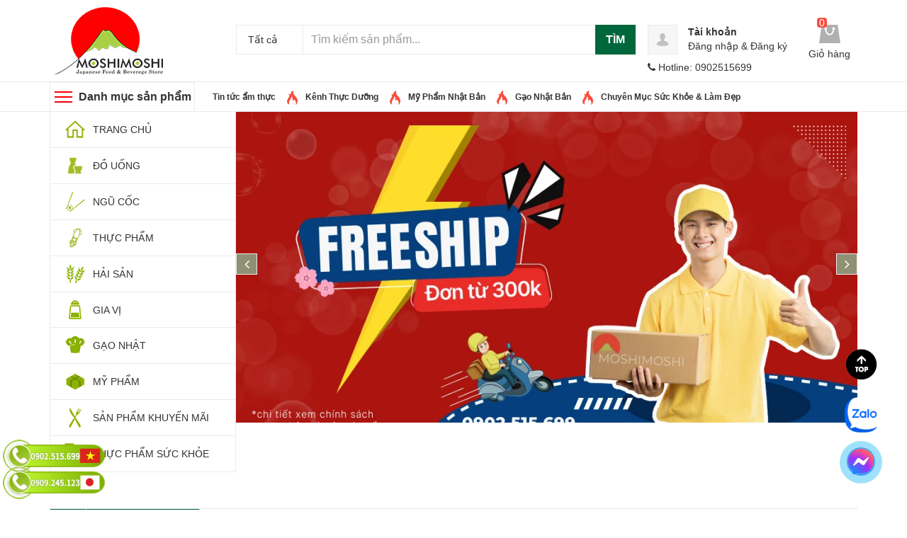

--- FILE ---
content_type: text/html; charset=utf-8
request_url: https://moshimoshi.vn/
body_size: 76492
content:
<!DOCTYPE html>
<html lang="vi">
	<head> 
		<meta name="google-site-verification" content="Sil_WgC4buROpRa-rc3eC6ubPQJ2tbtvOC_OJLCLUJQ" />
		<meta charset="UTF-8" />
		<meta name="viewport" content="width=device-width, initial-scale=1.0, user-scalable=1.0, minimum-scale=1.0, maximum-scale=4.0">

		<title>
			Moshi Moshi | Cung cấp thực phẩm và đồ uống 100% nhập khẩu từ Nhật Bản
			
			
		</title>
		
		<meta name="description" content="Moshi Moshi cung cấp thực phẩm và đồ uống nhập khẩu chính hãng từ Nhật Bản: gạo, rượu sake, đồ đông lạnh, gia vị, thực phẩm, đồ tươi sống, bánh kẹo giá cả cạnh tranh. "/>
		
		<link rel="canonical" href="https://moshimoshi.vn/"/>
		<meta name='revisit-after' content='1 days' />

		
		<meta name="robots" content="index,follow" />
		

		<meta name="google-site-verification" content="2UD4j7jHdJzrxQwhC_Z-nQzbVFsO55xOvblofZVOa8U" />
		<meta name="facebook-domain-verification" content="mub1vqfa9dflkh1bk9vft62dwycbua" />
		<meta name="msvalidate.01" content="4A34CC2119CF5FC9BC753ADA060C1A91" />
		<!-- ================= Favicon ================== -->
		<link rel="icon" href="//bizweb.dktcdn.net/100/237/115/themes/936039/assets/favicon.png?1765612962805" type="image/x-icon" />
		<!-- ================= Google Fonts ================== -->
		<!-- <link href="//fonts.googleapis.com/css?family=Roboto:400,900,500&amp;subset=vietnamese" rel="stylesheet" type="text/css" media="all" /> -->
		<!-- Font Awesome CSS -->
		<link rel="stylesheet" href="//maxcdn.bootstrapcdn.com/font-awesome/4.5.0/css/font-awesome.min.css">
		<!-- Plugin CSS -->
		<link href="//bizweb.dktcdn.net/100/237/115/themes/936039/assets/bootstrap.min.css?1765612962805" rel="stylesheet" type="text/css" media="all" />
		<link href="//bizweb.dktcdn.net/100/237/115/themes/936039/assets/owl.carousel.min.css?1765612962805" rel="stylesheet" type="text/css" media="all" />
		<!-- Main CSS -->
		<link href="//bizweb.dktcdn.net/100/237/115/themes/936039/assets/style.css?1765612962805" rel="stylesheet" type="text/css" media="all" />
		<link href="//bizweb.dktcdn.net/100/237/115/themes/936039/assets/ecentre.css?1765612962805" rel="stylesheet" type="text/css" media="all" />
		<link href="//bizweb.dktcdn.net/100/237/115/themes/936039/assets/module.css?1765612962805" rel="stylesheet" type="text/css" media="all" />
		<link href="//bizweb.dktcdn.net/100/237/115/themes/936039/assets/sidebar.css?1765612962805" rel="stylesheet" type="text/css" media="all" />
		<link href="//bizweb.dktcdn.net/100/237/115/themes/936039/assets/responsive.scss.css?1765612962805" rel="stylesheet" type="text/css" media="all" />
		<link href="//bizweb.dktcdn.net/100/237/115/themes/936039/assets/custom-dqdt.css?1765612962805" rel="stylesheet" type="text/css" media="all" />

		<script>
	/*! jQuery v2.2.3 | (c) jQuery Foundation | jquery.org/license */
	!function(a,b){"object"==typeof module&&"object"==typeof module.exports?module.exports=a.document?b(a,!0):function(a){if(!a.document)throw new Error("jQuery requires a window with a document");return b(a)}:b(a)}("undefined"!=typeof window?window:this,function(a,b){var c=[],d=a.document,e=c.slice,f=c.concat,g=c.push,h=c.indexOf,i={},j=i.toString,k=i.hasOwnProperty,l={},m="2.2.3",n=function(a,b){return new n.fn.init(a,b)},o=/^[\s\uFEFF\xA0]+|[\s\uFEFF\xA0]+$/g,p=/^-ms-/,q=/-([\da-z])/gi,r=function(a,b){return b.toUpperCase()};n.fn=n.prototype={jquery:m,constructor:n,selector:"",length:0,toArray:function(){return e.call(this)},get:function(a){return null!=a?0>a?this[a+this.length]:this[a]:e.call(this)},pushStack:function(a){var b=n.merge(this.constructor(),a);return b.prevObject=this,b.context=this.context,b},each:function(a){return n.each(this,a)},map:function(a){return this.pushStack(n.map(this,function(b,c){return a.call(b,c,b)}))},slice:function(){return this.pushStack(e.apply(this,arguments))},first:function(){return this.eq(0)},last:function(){return this.eq(-1)},eq:function(a){var b=this.length,c=+a+(0>a?b:0);return this.pushStack(c>=0&&b>c?[this[c]]:[])},end:function(){return this.prevObject||this.constructor()},push:g,sort:c.sort,splice:c.splice},n.extend=n.fn.extend=function(){var a,b,c,d,e,f,g=arguments[0]||{},h=1,i=arguments.length,j=!1;for("boolean"==typeof g&&(j=g,g=arguments[h]||{},h++),"object"==typeof g||n.isFunction(g)||(g={}),h===i&&(g=this,h--);i>h;h++)if(null!=(a=arguments[h]))for(b in a)c=g[b],d=a[b],g!==d&&(j&&d&&(n.isPlainObject(d)||(e=n.isArray(d)))?(e?(e=!1,f=c&&n.isArray(c)?c:[]):f=c&&n.isPlainObject(c)?c:{},g[b]=n.extend(j,f,d)):void 0!==d&&(g[b]=d));return g},n.extend({expando:"jQuery"+(m+Math.random()).replace(/\D/g,""),isReady:!0,error:function(a){throw new Error(a)},noop:function(){},isFunction:function(a){return"function"===n.type(a)},isArray:Array.isArray,isWindow:function(a){return null!=a&&a===a.window},isNumeric:function(a){var b=a&&a.toString();return!n.isArray(a)&&b-parseFloat(b)+1>=0},isPlainObject:function(a){var b;if("object"!==n.type(a)||a.nodeType||n.isWindow(a))return!1;if(a.constructor&&!k.call(a,"constructor")&&!k.call(a.constructor.prototype||{},"isPrototypeOf"))return!1;for(b in a);return void 0===b||k.call(a,b)},isEmptyObject:function(a){var b;for(b in a)return!1;return!0},type:function(a){return null==a?a+"":"object"==typeof a||"function"==typeof a?i[j.call(a)]||"object":typeof a},globalEval:function(a){var b,c=eval;a=n.trim(a),a&&(1===a.indexOf("use strict")?(b=d.createElement("script"),b.text=a,d.head.appendChild(b).parentNode.removeChild(b)):c(a))},camelCase:function(a){return a.replace(p,"ms-").replace(q,r)},nodeName:function(a,b){return a.nodeName&&a.nodeName.toLowerCase()===b.toLowerCase()},each:function(a,b){var c,d=0;if(s(a)){for(c=a.length;c>d;d++)if(b.call(a[d],d,a[d])===!1)break}else for(d in a)if(b.call(a[d],d,a[d])===!1)break;return a},trim:function(a){return null==a?"":(a+"").replace(o,"")},makeArray:function(a,b){var c=b||[];return null!=a&&(s(Object(a))?n.merge(c,"string"==typeof a?[a]:a):g.call(c,a)),c},inArray:function(a,b,c){return null==b?-1:h.call(b,a,c)},merge:function(a,b){for(var c=+b.length,d=0,e=a.length;c>d;d++)a[e++]=b[d];return a.length=e,a},grep:function(a,b,c){for(var d,e=[],f=0,g=a.length,h=!c;g>f;f++)d=!b(a[f],f),d!==h&&e.push(a[f]);return e},map:function(a,b,c){var d,e,g=0,h=[];if(s(a))for(d=a.length;d>g;g++)e=b(a[g],g,c),null!=e&&h.push(e);else for(g in a)e=b(a[g],g,c),null!=e&&h.push(e);return f.apply([],h)},guid:1,proxy:function(a,b){var c,d,f;return"string"==typeof b&&(c=a[b],b=a,a=c),n.isFunction(a)?(d=e.call(arguments,2),f=function(){return a.apply(b||this,d.concat(e.call(arguments)))},f.guid=a.guid=a.guid||n.guid++,f):void 0},now:Date.now,support:l}),"function"==typeof Symbol&&(n.fn[Symbol.iterator]=c[Symbol.iterator]),n.each("Boolean Number String Function Array Date RegExp Object Error Symbol".split(" "),function(a,b){i["[object "+b+"]"]=b.toLowerCase()});function s(a){var b=!!a&&"length"in a&&a.length,c=n.type(a);return"function"===c||n.isWindow(a)?!1:"array"===c||0===b||"number"==typeof b&&b>0&&b-1 in a}var t=function(a){var b,c,d,e,f,g,h,i,j,k,l,m,n,o,p,q,r,s,t,u="sizzle"+1*new Date,v=a.document,w=0,x=0,y=ga(),z=ga(),A=ga(),B=function(a,b){return a===b&&(l=!0),0},C=1<<31,D={}.hasOwnProperty,E=[],F=E.pop,G=E.push,H=E.push,I=E.slice,J=function(a,b){for(var c=0,d=a.length;d>c;c++)if(a[c]===b)return c;return-1},K="checked|selected|async|autofocus|autoplay|controls|defer|disabled|hidden|ismap|loop|multiple|open|readonly|required|scoped",L="[\\x20\\t\\r\\n\\f]",M="(?:\\\\.|[\\w-]|[^\\x00-\\xa0])+",N="\\["+L+"*("+M+")(?:"+L+"*([*^$|!~]?=)"+L+"*(?:'((?:\\\\.|[^\\\\'])*)'|\"((?:\\\\.|[^\\\\\"])*)\"|("+M+"))|)"+L+"*\\]",O=":("+M+")(?:\\((('((?:\\\\.|[^\\\\'])*)'|\"((?:\\\\.|[^\\\\\"])*)\")|((?:\\\\.|[^\\\\()[\\]]|"+N+")*)|.*)\\)|)",P=new RegExp(L+"+","g"),Q=new RegExp("^"+L+"+|((?:^|[^\\\\])(?:\\\\.)*)"+L+"+$","g"),R=new RegExp("^"+L+"*,"+L+"*"),S=new RegExp("^"+L+"*([>+~]|"+L+")"+L+"*"),T=new RegExp("="+L+"*([^\\]'\"]*?)"+L+"*\\]","g"),U=new RegExp(O),V=new RegExp("^"+M+"$"),W={ID:new RegExp("^#("+M+")"),CLASS:new RegExp("^\\.("+M+")"),TAG:new RegExp("^("+M+"|[*])"),ATTR:new RegExp("^"+N),PSEUDO:new RegExp("^"+O),CHILD:new RegExp("^:(only|first|last|nth|nth-last)-(child|of-type)(?:\\("+L+"*(even|odd|(([+-]|)(\\d*)n|)"+L+"*(?:([+-]|)"+L+"*(\\d+)|))"+L+"*\\)|)","i"),bool:new RegExp("^(?:"+K+")$","i"),needsContext:new RegExp("^"+L+"*[>+~]|:(even|odd|eq|gt|lt|nth|first|last)(?:\\("+L+"*((?:-\\d)?\\d*)"+L+"*\\)|)(?=[^-]|$)","i")},X=/^(?:input|select|textarea|button)$/i,Y=/^h\d$/i,Z=/^[^{]+\{\s*\[native \w/,$=/^(?:#([\w-]+)|(\w+)|\.([\w-]+))$/,_=/[+~]/,aa=/'|\\/g,ba=new RegExp("\\\\([\\da-f]{1,6}"+L+"?|("+L+")|.)","ig"),ca=function(a,b,c){var d="0x"+b-65536;return d!==d||c?b:0>d?String.fromCharCode(d+65536):String.fromCharCode(d>>10|55296,1023&d|56320)},da=function(){m()};try{H.apply(E=I.call(v.childNodes),v.childNodes),E[v.childNodes.length].nodeType}catch(ea){H={apply:E.length?function(a,b){G.apply(a,I.call(b))}:function(a,b){var c=a.length,d=0;while(a[c++]=b[d++]);a.length=c-1}}}function fa(a,b,d,e){var f,h,j,k,l,o,r,s,w=b&&b.ownerDocument,x=b?b.nodeType:9;if(d=d||[],"string"!=typeof a||!a||1!==x&&9!==x&&11!==x)return d;if(!e&&((b?b.ownerDocument||b:v)!==n&&m(b),b=b||n,p)){if(11!==x&&(o=$.exec(a)))if(f=o[1]){if(9===x){if(!(j=b.getElementById(f)))return d;if(j.id===f)return d.push(j),d}else if(w&&(j=w.getElementById(f))&&t(b,j)&&j.id===f)return d.push(j),d}else{if(o[2])return H.apply(d,b.getElementsByTagName(a)),d;if((f=o[3])&&c.getElementsByClassName&&b.getElementsByClassName)return H.apply(d,b.getElementsByClassName(f)),d}if(c.qsa&&!A[a+" "]&&(!q||!q.test(a))){if(1!==x)w=b,s=a;else if("object"!==b.nodeName.toLowerCase()){(k=b.getAttribute("id"))?k=k.replace(aa,"\\$&"):b.setAttribute("id",k=u),r=g(a),h=r.length,l=V.test(k)?"#"+k:"[id='"+k+"']";while(h--)r[h]=l+" "+qa(r[h]);s=r.join(","),w=_.test(a)&&oa(b.parentNode)||b}if(s)try{return H.apply(d,w.querySelectorAll(s)),d}catch(y){}finally{k===u&&b.removeAttribute("id")}}}return i(a.replace(Q,"$1"),b,d,e)}function ga(){var a=[];function b(c,e){return a.push(c+" ")>d.cacheLength&&delete b[a.shift()],b[c+" "]=e}return b}function ha(a){return a[u]=!0,a}function ia(a){var b=n.createElement("div");try{return!!a(b)}catch(c){return!1}finally{b.parentNode&&b.parentNode.removeChild(b),b=null}}function ja(a,b){var c=a.split("|"),e=c.length;while(e--)d.attrHandle[c[e]]=b}function ka(a,b){var c=b&&a,d=c&&1===a.nodeType&&1===b.nodeType&&(~b.sourceIndex||C)-(~a.sourceIndex||C);if(d)return d;if(c)while(c=c.nextSibling)if(c===b)return-1;return a?1:-1}function la(a){return function(b){var c=b.nodeName.toLowerCase();return"input"===c&&b.type===a}}function ma(a){return function(b){var c=b.nodeName.toLowerCase();return("input"===c||"button"===c)&&b.type===a}}function na(a){return ha(function(b){return b=+b,ha(function(c,d){var e,f=a([],c.length,b),g=f.length;while(g--)c[e=f[g]]&&(c[e]=!(d[e]=c[e]))})})}function oa(a){return a&&"undefined"!=typeof a.getElementsByTagName&&a}c=fa.support={},f=fa.isXML=function(a){var b=a&&(a.ownerDocument||a).documentElement;return b?"HTML"!==b.nodeName:!1},m=fa.setDocument=function(a){var b,e,g=a?a.ownerDocument||a:v;return g!==n&&9===g.nodeType&&g.documentElement?(n=g,o=n.documentElement,p=!f(n),(e=n.defaultView)&&e.top!==e&&(e.addEventListener?e.addEventListener("unload",da,!1):e.attachEvent&&e.attachEvent("onunload",da)),c.attributes=ia(function(a){return a.className="i",!a.getAttribute("className")}),c.getElementsByTagName=ia(function(a){return a.appendChild(n.createComment("")),!a.getElementsByTagName("*").length}),c.getElementsByClassName=Z.test(n.getElementsByClassName),c.getById=ia(function(a){return o.appendChild(a).id=u,!n.getElementsByName||!n.getElementsByName(u).length}),c.getById?(d.find.ID=function(a,b){if("undefined"!=typeof b.getElementById&&p){var c=b.getElementById(a);return c?[c]:[]}},d.filter.ID=function(a){var b=a.replace(ba,ca);return function(a){return a.getAttribute("id")===b}}):(delete d.find.ID,d.filter.ID=function(a){var b=a.replace(ba,ca);return function(a){var c="undefined"!=typeof a.getAttributeNode&&a.getAttributeNode("id");return c&&c.value===b}}),d.find.TAG=c.getElementsByTagName?function(a,b){return"undefined"!=typeof b.getElementsByTagName?b.getElementsByTagName(a):c.qsa?b.querySelectorAll(a):void 0}:function(a,b){var c,d=[],e=0,f=b.getElementsByTagName(a);if("*"===a){while(c=f[e++])1===c.nodeType&&d.push(c);return d}return f},d.find.CLASS=c.getElementsByClassName&&function(a,b){return"undefined"!=typeof b.getElementsByClassName&&p?b.getElementsByClassName(a):void 0},r=[],q=[],(c.qsa=Z.test(n.querySelectorAll))&&(ia(function(a){o.appendChild(a).innerHTML="<a id='"+u+"'></a><select id='"+u+"-\r\\' msallowcapture=''><option selected=''></option></select>",a.querySelectorAll("[msallowcapture^='']").length&&q.push("[*^$]="+L+"*(?:''|\"\")"),a.querySelectorAll("[selected]").length||q.push("\\["+L+"*(?:value|"+K+")"),a.querySelectorAll("[id~="+u+"-]").length||q.push("~="),a.querySelectorAll(":checked").length||q.push(":checked"),a.querySelectorAll("a#"+u+"+*").length||q.push(".#.+[+~]")}),ia(function(a){var b=n.createElement("input");b.setAttribute("type","hidden"),a.appendChild(b).setAttribute("name","D"),a.querySelectorAll("[name=d]").length&&q.push("name"+L+"*[*^$|!~]?="),a.querySelectorAll(":enabled").length||q.push(":enabled",":disabled"),a.querySelectorAll("*,:x"),q.push(",.*:")})),(c.matchesSelector=Z.test(s=o.matches||o.webkitMatchesSelector||o.mozMatchesSelector||o.oMatchesSelector||o.msMatchesSelector))&&ia(function(a){c.disconnectedMatch=s.call(a,"div"),s.call(a,"[s!='']:x"),r.push("!=",O)}),q=q.length&&new RegExp(q.join("|")),r=r.length&&new RegExp(r.join("|")),b=Z.test(o.compareDocumentPosition),t=b||Z.test(o.contains)?function(a,b){var c=9===a.nodeType?a.documentElement:a,d=b&&b.parentNode;return a===d||!(!d||1!==d.nodeType||!(c.contains?c.contains(d):a.compareDocumentPosition&&16&a.compareDocumentPosition(d)))}:function(a,b){if(b)while(b=b.parentNode)if(b===a)return!0;return!1},B=b?function(a,b){if(a===b)return l=!0,0;var d=!a.compareDocumentPosition-!b.compareDocumentPosition;return d?d:(d=(a.ownerDocument||a)===(b.ownerDocument||b)?a.compareDocumentPosition(b):1,1&d||!c.sortDetached&&b.compareDocumentPosition(a)===d?a===n||a.ownerDocument===v&&t(v,a)?-1:b===n||b.ownerDocument===v&&t(v,b)?1:k?J(k,a)-J(k,b):0:4&d?-1:1)}:function(a,b){if(a===b)return l=!0,0;var c,d=0,e=a.parentNode,f=b.parentNode,g=[a],h=[b];if(!e||!f)return a===n?-1:b===n?1:e?-1:f?1:k?J(k,a)-J(k,b):0;if(e===f)return ka(a,b);c=a;while(c=c.parentNode)g.unshift(c);c=b;while(c=c.parentNode)h.unshift(c);while(g[d]===h[d])d++;return d?ka(g[d],h[d]):g[d]===v?-1:h[d]===v?1:0},n):n},fa.matches=function(a,b){return fa(a,null,null,b)},fa.matchesSelector=function(a,b){if((a.ownerDocument||a)!==n&&m(a),b=b.replace(T,"='$1']"),c.matchesSelector&&p&&!A[b+" "]&&(!r||!r.test(b))&&(!q||!q.test(b)))try{var d=s.call(a,b);if(d||c.disconnectedMatch||a.document&&11!==a.document.nodeType)return d}catch(e){}return fa(b,n,null,[a]).length>0},fa.contains=function(a,b){return(a.ownerDocument||a)!==n&&m(a),t(a,b)},fa.attr=function(a,b){(a.ownerDocument||a)!==n&&m(a);var e=d.attrHandle[b.toLowerCase()],f=e&&D.call(d.attrHandle,b.toLowerCase())?e(a,b,!p):void 0;return void 0!==f?f:c.attributes||!p?a.getAttribute(b):(f=a.getAttributeNode(b))&&f.specified?f.value:null},fa.error=function(a){throw new Error("Syntax error, unrecognized expression: "+a)},fa.uniqueSort=function(a){var b,d=[],e=0,f=0;if(l=!c.detectDuplicates,k=!c.sortStable&&a.slice(0),a.sort(B),l){while(b=a[f++])b===a[f]&&(e=d.push(f));while(e--)a.splice(d[e],1)}return k=null,a},e=fa.getText=function(a){var b,c="",d=0,f=a.nodeType;if(f){if(1===f||9===f||11===f){if("string"==typeof a.textContent)return a.textContent;for(a=a.firstChild;a;a=a.nextSibling)c+=e(a)}else if(3===f||4===f)return a.nodeValue}else while(b=a[d++])c+=e(b);return c},d=fa.selectors={cacheLength:50,createPseudo:ha,match:W,attrHandle:{},find:{},relative:{">":{dir:"parentNode",first:!0}," ":{dir:"parentNode"},"+":{dir:"previousSibling",first:!0},"~":{dir:"previousSibling"}},preFilter:{ATTR:function(a){return a[1]=a[1].replace(ba,ca),a[3]=(a[3]||a[4]||a[5]||"").replace(ba,ca),"~="===a[2]&&(a[3]=" "+a[3]+" "),a.slice(0,4)},CHILD:function(a){return a[1]=a[1].toLowerCase(),"nth"===a[1].slice(0,3)?(a[3]||fa.error(a[0]),a[4]=+(a[4]?a[5]+(a[6]||1):2*("even"===a[3]||"odd"===a[3])),a[5]=+(a[7]+a[8]||"odd"===a[3])):a[3]&&fa.error(a[0]),a},PSEUDO:function(a){var b,c=!a[6]&&a[2];return W.CHILD.test(a[0])?null:(a[3]?a[2]=a[4]||a[5]||"":c&&U.test(c)&&(b=g(c,!0))&&(b=c.indexOf(")",c.length-b)-c.length)&&(a[0]=a[0].slice(0,b),a[2]=c.slice(0,b)),a.slice(0,3))}},filter:{TAG:function(a){var b=a.replace(ba,ca).toLowerCase();return"*"===a?function(){return!0}:function(a){return a.nodeName&&a.nodeName.toLowerCase()===b}},CLASS:function(a){var b=y[a+" "];return b||(b=new RegExp("(^|"+L+")"+a+"("+L+"|$)"))&&y(a,function(a){return b.test("string"==typeof a.className&&a.className||"undefined"!=typeof a.getAttribute&&a.getAttribute("class")||"")})},ATTR:function(a,b,c){return function(d){var e=fa.attr(d,a);return null==e?"!="===b:b?(e+="","="===b?e===c:"!="===b?e!==c:"^="===b?c&&0===e.indexOf(c):"*="===b?c&&e.indexOf(c)>-1:"$="===b?c&&e.slice(-c.length)===c:"~="===b?(" "+e.replace(P," ")+" ").indexOf(c)>-1:"|="===b?e===c||e.slice(0,c.length+1)===c+"-":!1):!0}},CHILD:function(a,b,c,d,e){var f="nth"!==a.slice(0,3),g="last"!==a.slice(-4),h="of-type"===b;return 1===d&&0===e?function(a){return!!a.parentNode}:function(b,c,i){var j,k,l,m,n,o,p=f!==g?"nextSibling":"previousSibling",q=b.parentNode,r=h&&b.nodeName.toLowerCase(),s=!i&&!h,t=!1;if(q){if(f){while(p){m=b;while(m=m[p])if(h?m.nodeName.toLowerCase()===r:1===m.nodeType)return!1;o=p="only"===a&&!o&&"nextSibling"}return!0}if(o=[g?q.firstChild:q.lastChild],g&&s){m=q,l=m[u]||(m[u]={}),k=l[m.uniqueID]||(l[m.uniqueID]={}),j=k[a]||[],n=j[0]===w&&j[1],t=n&&j[2],m=n&&q.childNodes[n];while(m=++n&&m&&m[p]||(t=n=0)||o.pop())if(1===m.nodeType&&++t&&m===b){k[a]=[w,n,t];break}}else if(s&&(m=b,l=m[u]||(m[u]={}),k=l[m.uniqueID]||(l[m.uniqueID]={}),j=k[a]||[],n=j[0]===w&&j[1],t=n),t===!1)while(m=++n&&m&&m[p]||(t=n=0)||o.pop())if((h?m.nodeName.toLowerCase()===r:1===m.nodeType)&&++t&&(s&&(l=m[u]||(m[u]={}),k=l[m.uniqueID]||(l[m.uniqueID]={}),k[a]=[w,t]),m===b))break;return t-=e,t===d||t%d===0&&t/d>=0}}},PSEUDO:function(a,b){var c,e=d.pseudos[a]||d.setFilters[a.toLowerCase()]||fa.error("unsupported pseudo: "+a);return e[u]?e(b):e.length>1?(c=[a,a,"",b],d.setFilters.hasOwnProperty(a.toLowerCase())?ha(function(a,c){var d,f=e(a,b),g=f.length;while(g--)d=J(a,f[g]),a[d]=!(c[d]=f[g])}):function(a){return e(a,0,c)}):e}},pseudos:{not:ha(function(a){var b=[],c=[],d=h(a.replace(Q,"$1"));return d[u]?ha(function(a,b,c,e){var f,g=d(a,null,e,[]),h=a.length;while(h--)(f=g[h])&&(a[h]=!(b[h]=f))}):function(a,e,f){return b[0]=a,d(b,null,f,c),b[0]=null,!c.pop()}}),has:ha(function(a){return function(b){return fa(a,b).length>0}}),contains:ha(function(a){return a=a.replace(ba,ca),function(b){return(b.textContent||b.innerText||e(b)).indexOf(a)>-1}}),lang:ha(function(a){return V.test(a||"")||fa.error("unsupported lang: "+a),a=a.replace(ba,ca).toLowerCase(),function(b){var c;do if(c=p?b.lang:b.getAttribute("xml:lang")||b.getAttribute("lang"))return c=c.toLowerCase(),c===a||0===c.indexOf(a+"-");while((b=b.parentNode)&&1===b.nodeType);return!1}}),target:function(b){var c=a.location&&a.location.hash;return c&&c.slice(1)===b.id},root:function(a){return a===o},focus:function(a){return a===n.activeElement&&(!n.hasFocus||n.hasFocus())&&!!(a.type||a.href||~a.tabIndex)},enabled:function(a){return a.disabled===!1},disabled:function(a){return a.disabled===!0},checked:function(a){var b=a.nodeName.toLowerCase();return"input"===b&&!!a.checked||"option"===b&&!!a.selected},selected:function(a){return a.parentNode&&a.parentNode.selectedIndex,a.selected===!0},empty:function(a){for(a=a.firstChild;a;a=a.nextSibling)if(a.nodeType<6)return!1;return!0},parent:function(a){return!d.pseudos.empty(a)},header:function(a){return Y.test(a.nodeName)},input:function(a){return X.test(a.nodeName)},button:function(a){var b=a.nodeName.toLowerCase();return"input"===b&&"button"===a.type||"button"===b},text:function(a){var b;return"input"===a.nodeName.toLowerCase()&&"text"===a.type&&(null==(b=a.getAttribute("type"))||"text"===b.toLowerCase())},first:na(function(){return[0]}),last:na(function(a,b){return[b-1]}),eq:na(function(a,b,c){return[0>c?c+b:c]}),even:na(function(a,b){for(var c=0;b>c;c+=2)a.push(c);return a}),odd:na(function(a,b){for(var c=1;b>c;c+=2)a.push(c);return a}),lt:na(function(a,b,c){for(var d=0>c?c+b:c;--d>=0;)a.push(d);return a}),gt:na(function(a,b,c){for(var d=0>c?c+b:c;++d<b;)a.push(d);return a})}},d.pseudos.nth=d.pseudos.eq;for(b in{radio:!0,checkbox:!0,file:!0,password:!0,image:!0})d.pseudos[b]=la(b);for(b in{submit:!0,reset:!0})d.pseudos[b]=ma(b);function pa(){}pa.prototype=d.filters=d.pseudos,d.setFilters=new pa,g=fa.tokenize=function(a,b){var c,e,f,g,h,i,j,k=z[a+" "];if(k)return b?0:k.slice(0);h=a,i=[],j=d.preFilter;while(h){c&&!(e=R.exec(h))||(e&&(h=h.slice(e[0].length)||h),i.push(f=[])),c=!1,(e=S.exec(h))&&(c=e.shift(),f.push({value:c,type:e[0].replace(Q," ")}),h=h.slice(c.length));for(g in d.filter)!(e=W[g].exec(h))||j[g]&&!(e=j[g](e))||(c=e.shift(),f.push({value:c,type:g,matches:e}),h=h.slice(c.length));if(!c)break}return b?h.length:h?fa.error(a):z(a,i).slice(0)};function qa(a){for(var b=0,c=a.length,d="";c>b;b++)d+=a[b].value;return d}function ra(a,b,c){var d=b.dir,e=c&&"parentNode"===d,f=x++;return b.first?function(b,c,f){while(b=b[d])if(1===b.nodeType||e)return a(b,c,f)}:function(b,c,g){var h,i,j,k=[w,f];if(g){while(b=b[d])if((1===b.nodeType||e)&&a(b,c,g))return!0}else while(b=b[d])if(1===b.nodeType||e){if(j=b[u]||(b[u]={}),i=j[b.uniqueID]||(j[b.uniqueID]={}),(h=i[d])&&h[0]===w&&h[1]===f)return k[2]=h[2];if(i[d]=k,k[2]=a(b,c,g))return!0}}}function sa(a){return a.length>1?function(b,c,d){var e=a.length;while(e--)if(!a[e](b,c,d))return!1;return!0}:a[0]}function ta(a,b,c){for(var d=0,e=b.length;e>d;d++)fa(a,b[d],c);return c}function ua(a,b,c,d,e){for(var f,g=[],h=0,i=a.length,j=null!=b;i>h;h++)(f=a[h])&&(c&&!c(f,d,e)||(g.push(f),j&&b.push(h)));return g}function va(a,b,c,d,e,f){return d&&!d[u]&&(d=va(d)),e&&!e[u]&&(e=va(e,f)),ha(function(f,g,h,i){var j,k,l,m=[],n=[],o=g.length,p=f||ta(b||"*",h.nodeType?[h]:h,[]),q=!a||!f&&b?p:ua(p,m,a,h,i),r=c?e||(f?a:o||d)?[]:g:q;if(c&&c(q,r,h,i),d){j=ua(r,n),d(j,[],h,i),k=j.length;while(k--)(l=j[k])&&(r[n[k]]=!(q[n[k]]=l))}if(f){if(e||a){if(e){j=[],k=r.length;while(k--)(l=r[k])&&j.push(q[k]=l);e(null,r=[],j,i)}k=r.length;while(k--)(l=r[k])&&(j=e?J(f,l):m[k])>-1&&(f[j]=!(g[j]=l))}}else r=ua(r===g?r.splice(o,r.length):r),e?e(null,g,r,i):H.apply(g,r)})}function wa(a){for(var b,c,e,f=a.length,g=d.relative[a[0].type],h=g||d.relative[" "],i=g?1:0,k=ra(function(a){return a===b},h,!0),l=ra(function(a){return J(b,a)>-1},h,!0),m=[function(a,c,d){var e=!g&&(d||c!==j)||((b=c).nodeType?k(a,c,d):l(a,c,d));return b=null,e}];f>i;i++)if(c=d.relative[a[i].type])m=[ra(sa(m),c)];else{if(c=d.filter[a[i].type].apply(null,a[i].matches),c[u]){for(e=++i;f>e;e++)if(d.relative[a[e].type])break;return va(i>1&&sa(m),i>1&&qa(a.slice(0,i-1).concat({value:" "===a[i-2].type?"*":""})).replace(Q,"$1"),c,e>i&&wa(a.slice(i,e)),f>e&&wa(a=a.slice(e)),f>e&&qa(a))}m.push(c)}return sa(m)}function xa(a,b){var c=b.length>0,e=a.length>0,f=function(f,g,h,i,k){var l,o,q,r=0,s="0",t=f&&[],u=[],v=j,x=f||e&&d.find.TAG("*",k),y=w+=null==v?1:Math.random()||.1,z=x.length;for(k&&(j=g===n||g||k);s!==z&&null!=(l=x[s]);s++){if(e&&l){o=0,g||l.ownerDocument===n||(m(l),h=!p);while(q=a[o++])if(q(l,g||n,h)){i.push(l);break}k&&(w=y)}c&&((l=!q&&l)&&r--,f&&t.push(l))}if(r+=s,c&&s!==r){o=0;while(q=b[o++])q(t,u,g,h);if(f){if(r>0)while(s--)t[s]||u[s]||(u[s]=F.call(i));u=ua(u)}H.apply(i,u),k&&!f&&u.length>0&&r+b.length>1&&fa.uniqueSort(i)}return k&&(w=y,j=v),t};return c?ha(f):f}return h=fa.compile=function(a,b){var c,d=[],e=[],f=A[a+" "];if(!f){b||(b=g(a)),c=b.length;while(c--)f=wa(b[c]),f[u]?d.push(f):e.push(f);f=A(a,xa(e,d)),f.selector=a}return f},i=fa.select=function(a,b,e,f){var i,j,k,l,m,n="function"==typeof a&&a,o=!f&&g(a=n.selector||a);if(e=e||[],1===o.length){if(j=o[0]=o[0].slice(0),j.length>2&&"ID"===(k=j[0]).type&&c.getById&&9===b.nodeType&&p&&d.relative[j[1].type]){if(b=(d.find.ID(k.matches[0].replace(ba,ca),b)||[])[0],!b)return e;n&&(b=b.parentNode),a=a.slice(j.shift().value.length)}i=W.needsContext.test(a)?0:j.length;while(i--){if(k=j[i],d.relative[l=k.type])break;if((m=d.find[l])&&(f=m(k.matches[0].replace(ba,ca),_.test(j[0].type)&&oa(b.parentNode)||b))){if(j.splice(i,1),a=f.length&&qa(j),!a)return H.apply(e,f),e;break}}}return(n||h(a,o))(f,b,!p,e,!b||_.test(a)&&oa(b.parentNode)||b),e},c.sortStable=u.split("").sort(B).join("")===u,c.detectDuplicates=!!l,m(),c.sortDetached=ia(function(a){return 1&a.compareDocumentPosition(n.createElement("div"))}),ia(function(a){return a.innerHTML="<a href='#'></a>","#"===a.firstChild.getAttribute("href")})||ja("type|href|height|width",function(a,b,c){return c?void 0:a.getAttribute(b,"type"===b.toLowerCase()?1:2)}),c.attributes&&ia(function(a){return a.innerHTML="<input/>",a.firstChild.setAttribute("value",""),""===a.firstChild.getAttribute("value")})||ja("value",function(a,b,c){return c||"input"!==a.nodeName.toLowerCase()?void 0:a.defaultValue}),ia(function(a){return null==a.getAttribute("disabled")})||ja(K,function(a,b,c){var d;return c?void 0:a[b]===!0?b.toLowerCase():(d=a.getAttributeNode(b))&&d.specified?d.value:null}),fa}(a);n.find=t,n.expr=t.selectors,n.expr[":"]=n.expr.pseudos,n.uniqueSort=n.unique=t.uniqueSort,n.text=t.getText,n.isXMLDoc=t.isXML,n.contains=t.contains;var u=function(a,b,c){var d=[],e=void 0!==c;while((a=a[b])&&9!==a.nodeType)if(1===a.nodeType){if(e&&n(a).is(c))break;d.push(a)}return d},v=function(a,b){for(var c=[];a;a=a.nextSibling)1===a.nodeType&&a!==b&&c.push(a);return c},w=n.expr.match.needsContext,x=/^<([\w-]+)\s*\/?>(?:<\/\1>|)$/,y=/^.[^:#\[\.,]*$/;function z(a,b,c){if(n.isFunction(b))return n.grep(a,function(a,d){return!!b.call(a,d,a)!==c});if(b.nodeType)return n.grep(a,function(a){return a===b!==c});if("string"==typeof b){if(y.test(b))return n.filter(b,a,c);b=n.filter(b,a)}return n.grep(a,function(a){return h.call(b,a)>-1!==c})}n.filter=function(a,b,c){var d=b[0];return c&&(a=":not("+a+")"),1===b.length&&1===d.nodeType?n.find.matchesSelector(d,a)?[d]:[]:n.find.matches(a,n.grep(b,function(a){return 1===a.nodeType}))},n.fn.extend({find:function(a){var b,c=this.length,d=[],e=this;if("string"!=typeof a)return this.pushStack(n(a).filter(function(){for(b=0;c>b;b++)if(n.contains(e[b],this))return!0}));for(b=0;c>b;b++)n.find(a,e[b],d);return d=this.pushStack(c>1?n.unique(d):d),d.selector=this.selector?this.selector+" "+a:a,d},filter:function(a){return this.pushStack(z(this,a||[],!1))},not:function(a){return this.pushStack(z(this,a||[],!0))},is:function(a){return!!z(this,"string"==typeof a&&w.test(a)?n(a):a||[],!1).length}});var A,B=/^(?:\s*(<[\w\W]+>)[^>]*|#([\w-]*))$/,C=n.fn.init=function(a,b,c){var e,f;if(!a)return this;if(c=c||A,"string"==typeof a){if(e="<"===a[0]&&">"===a[a.length-1]&&a.length>=3?[null,a,null]:B.exec(a),!e||!e[1]&&b)return!b||b.jquery?(b||c).find(a):this.constructor(b).find(a);if(e[1]){if(b=b instanceof n?b[0]:b,n.merge(this,n.parseHTML(e[1],b&&b.nodeType?b.ownerDocument||b:d,!0)),x.test(e[1])&&n.isPlainObject(b))for(e in b)n.isFunction(this[e])?this[e](b[e]):this.attr(e,b[e]);return this}return f=d.getElementById(e[2]),f&&f.parentNode&&(this.length=1,this[0]=f),this.context=d,this.selector=a,this}return a.nodeType?(this.context=this[0]=a,this.length=1,this):n.isFunction(a)?void 0!==c.ready?c.ready(a):a(n):(void 0!==a.selector&&(this.selector=a.selector,this.context=a.context),n.makeArray(a,this))};C.prototype=n.fn,A=n(d);var D=/^(?:parents|prev(?:Until|All))/,E={children:!0,contents:!0,next:!0,prev:!0};n.fn.extend({has:function(a){var b=n(a,this),c=b.length;return this.filter(function(){for(var a=0;c>a;a++)if(n.contains(this,b[a]))return!0})},closest:function(a,b){for(var c,d=0,e=this.length,f=[],g=w.test(a)||"string"!=typeof a?n(a,b||this.context):0;e>d;d++)for(c=this[d];c&&c!==b;c=c.parentNode)if(c.nodeType<11&&(g?g.index(c)>-1:1===c.nodeType&&n.find.matchesSelector(c,a))){f.push(c);break}return this.pushStack(f.length>1?n.uniqueSort(f):f)},index:function(a){return a?"string"==typeof a?h.call(n(a),this[0]):h.call(this,a.jquery?a[0]:a):this[0]&&this[0].parentNode?this.first().prevAll().length:-1},add:function(a,b){return this.pushStack(n.uniqueSort(n.merge(this.get(),n(a,b))))},addBack:function(a){return this.add(null==a?this.prevObject:this.prevObject.filter(a))}});function F(a,b){while((a=a[b])&&1!==a.nodeType);return a}n.each({parent:function(a){var b=a.parentNode;return b&&11!==b.nodeType?b:null},parents:function(a){return u(a,"parentNode")},parentsUntil:function(a,b,c){return u(a,"parentNode",c)},next:function(a){return F(a,"nextSibling")},prev:function(a){return F(a,"previousSibling")},nextAll:function(a){return u(a,"nextSibling")},prevAll:function(a){return u(a,"previousSibling")},nextUntil:function(a,b,c){return u(a,"nextSibling",c)},prevUntil:function(a,b,c){return u(a,"previousSibling",c)},siblings:function(a){return v((a.parentNode||{}).firstChild,a)},children:function(a){return v(a.firstChild)},contents:function(a){return a.contentDocument||n.merge([],a.childNodes)}},function(a,b){n.fn[a]=function(c,d){var e=n.map(this,b,c);return"Until"!==a.slice(-5)&&(d=c),d&&"string"==typeof d&&(e=n.filter(d,e)),this.length>1&&(E[a]||n.uniqueSort(e),D.test(a)&&e.reverse()),this.pushStack(e)}});var G=/\S+/g;function H(a){var b={};return n.each(a.match(G)||[],function(a,c){b[c]=!0}),b}n.Callbacks=function(a){a="string"==typeof a?H(a):n.extend({},a);var b,c,d,e,f=[],g=[],h=-1,i=function(){for(e=a.once,d=b=!0;g.length;h=-1){c=g.shift();while(++h<f.length)f[h].apply(c[0],c[1])===!1&&a.stopOnFalse&&(h=f.length,c=!1)}a.memory||(c=!1),b=!1,e&&(f=c?[]:"")},j={add:function(){return f&&(c&&!b&&(h=f.length-1,g.push(c)),function d(b){n.each(b,function(b,c){n.isFunction(c)?a.unique&&j.has(c)||f.push(c):c&&c.length&&"string"!==n.type(c)&&d(c)})}(arguments),c&&!b&&i()),this},remove:function(){return n.each(arguments,function(a,b){var c;while((c=n.inArray(b,f,c))>-1)f.splice(c,1),h>=c&&h--}),this},has:function(a){return a?n.inArray(a,f)>-1:f.length>0},empty:function(){return f&&(f=[]),this},disable:function(){return e=g=[],f=c="",this},disabled:function(){return!f},lock:function(){return e=g=[],c||(f=c=""),this},locked:function(){return!!e},fireWith:function(a,c){return e||(c=c||[],c=[a,c.slice?c.slice():c],g.push(c),b||i()),this},fire:function(){return j.fireWith(this,arguments),this},fired:function(){return!!d}};return j},n.extend({Deferred:function(a){var b=[["resolve","done",n.Callbacks("once memory"),"resolved"],["reject","fail",n.Callbacks("once memory"),"rejected"],["notify","progress",n.Callbacks("memory")]],c="pending",d={state:function(){return c},always:function(){return e.done(arguments).fail(arguments),this},then:function(){var a=arguments;return n.Deferred(function(c){n.each(b,function(b,f){var g=n.isFunction(a[b])&&a[b];e[f[1]](function(){var a=g&&g.apply(this,arguments);a&&n.isFunction(a.promise)?a.promise().progress(c.notify).done(c.resolve).fail(c.reject):c[f[0]+"With"](this===d?c.promise():this,g?[a]:arguments)})}),a=null}).promise()},promise:function(a){return null!=a?n.extend(a,d):d}},e={};return d.pipe=d.then,n.each(b,function(a,f){var g=f[2],h=f[3];d[f[1]]=g.add,h&&g.add(function(){c=h},b[1^a][2].disable,b[2][2].lock),e[f[0]]=function(){return e[f[0]+"With"](this===e?d:this,arguments),this},e[f[0]+"With"]=g.fireWith}),d.promise(e),a&&a.call(e,e),e},when:function(a){var b=0,c=e.call(arguments),d=c.length,f=1!==d||a&&n.isFunction(a.promise)?d:0,g=1===f?a:n.Deferred(),h=function(a,b,c){return function(d){b[a]=this,c[a]=arguments.length>1?e.call(arguments):d,c===i?g.notifyWith(b,c):--f||g.resolveWith(b,c)}},i,j,k;if(d>1)for(i=new Array(d),j=new Array(d),k=new Array(d);d>b;b++)c[b]&&n.isFunction(c[b].promise)?c[b].promise().progress(h(b,j,i)).done(h(b,k,c)).fail(g.reject):--f;return f||g.resolveWith(k,c),g.promise()}});var I;n.fn.ready=function(a){return n.ready.promise().done(a),this},n.extend({isReady:!1,readyWait:1,holdReady:function(a){a?n.readyWait++:n.ready(!0)},ready:function(a){(a===!0?--n.readyWait:n.isReady)||(n.isReady=!0,a!==!0&&--n.readyWait>0||(I.resolveWith(d,[n]),n.fn.triggerHandler&&(n(d).triggerHandler("ready"),n(d).off("ready"))))}});function J(){d.removeEventListener("DOMContentLoaded",J),a.removeEventListener("load",J),n.ready()}n.ready.promise=function(b){return I||(I=n.Deferred(),"complete"===d.readyState||"loading"!==d.readyState&&!d.documentElement.doScroll?a.setTimeout(n.ready):(d.addEventListener("DOMContentLoaded",J),a.addEventListener("load",J))),I.promise(b)},n.ready.promise();var K=function(a,b,c,d,e,f,g){var h=0,i=a.length,j=null==c;if("object"===n.type(c)){e=!0;for(h in c)K(a,b,h,c[h],!0,f,g)}else if(void 0!==d&&(e=!0,n.isFunction(d)||(g=!0),j&&(g?(b.call(a,d),b=null):(j=b,b=function(a,b,c){return j.call(n(a),c)})),b))for(;i>h;h++)b(a[h],c,g?d:d.call(a[h],h,b(a[h],c)));return e?a:j?b.call(a):i?b(a[0],c):f},L=function(a){return 1===a.nodeType||9===a.nodeType||!+a.nodeType};function M(){this.expando=n.expando+M.uid++}M.uid=1,M.prototype={register:function(a,b){var c=b||{};return a.nodeType?a[this.expando]=c:Object.defineProperty(a,this.expando,{value:c,writable:!0,configurable:!0}),a[this.expando]},cache:function(a){if(!L(a))return{};var b=a[this.expando];return b||(b={},L(a)&&(a.nodeType?a[this.expando]=b:Object.defineProperty(a,this.expando,{value:b,configurable:!0}))),b},set:function(a,b,c){var d,e=this.cache(a);if("string"==typeof b)e[b]=c;else for(d in b)e[d]=b[d];return e},get:function(a,b){return void 0===b?this.cache(a):a[this.expando]&&a[this.expando][b]},access:function(a,b,c){var d;return void 0===b||b&&"string"==typeof b&&void 0===c?(d=this.get(a,b),void 0!==d?d:this.get(a,n.camelCase(b))):(this.set(a,b,c),void 0!==c?c:b)},remove:function(a,b){var c,d,e,f=a[this.expando];if(void 0!==f){if(void 0===b)this.register(a);else{n.isArray(b)?d=b.concat(b.map(n.camelCase)):(e=n.camelCase(b),b in f?d=[b,e]:(d=e,d=d in f?[d]:d.match(G)||[])),c=d.length;while(c--)delete f[d[c]]}(void 0===b||n.isEmptyObject(f))&&(a.nodeType?a[this.expando]=void 0:delete a[this.expando])}},hasData:function(a){var b=a[this.expando];return void 0!==b&&!n.isEmptyObject(b)}};var N=new M,O=new M,P=/^(?:\{[\w\W]*\}|\[[\w\W]*\])$/,Q=/[A-Z]/g;function R(a,b,c){var d;if(void 0===c&&1===a.nodeType)if(d="data-"+b.replace(Q,"-$&").toLowerCase(),c=a.getAttribute(d),"string"==typeof c){try{c="true"===c?!0:"false"===c?!1:"null"===c?null:+c+""===c?+c:P.test(c)?n.parseJSON(c):c;
}catch(e){}O.set(a,b,c)}else c=void 0;return c}n.extend({hasData:function(a){return O.hasData(a)||N.hasData(a)},data:function(a,b,c){return O.access(a,b,c)},removeData:function(a,b){O.remove(a,b)},_data:function(a,b,c){return N.access(a,b,c)},_removeData:function(a,b){N.remove(a,b)}}),n.fn.extend({data:function(a,b){var c,d,e,f=this[0],g=f&&f.attributes;if(void 0===a){if(this.length&&(e=O.get(f),1===f.nodeType&&!N.get(f,"hasDataAttrs"))){c=g.length;while(c--)g[c]&&(d=g[c].name,0===d.indexOf("data-")&&(d=n.camelCase(d.slice(5)),R(f,d,e[d])));N.set(f,"hasDataAttrs",!0)}return e}return"object"==typeof a?this.each(function(){O.set(this,a)}):K(this,function(b){var c,d;if(f&&void 0===b){if(c=O.get(f,a)||O.get(f,a.replace(Q,"-$&").toLowerCase()),void 0!==c)return c;if(d=n.camelCase(a),c=O.get(f,d),void 0!==c)return c;if(c=R(f,d,void 0),void 0!==c)return c}else d=n.camelCase(a),this.each(function(){var c=O.get(this,d);O.set(this,d,b),a.indexOf("-")>-1&&void 0!==c&&O.set(this,a,b)})},null,b,arguments.length>1,null,!0)},removeData:function(a){return this.each(function(){O.remove(this,a)})}}),n.extend({queue:function(a,b,c){var d;return a?(b=(b||"fx")+"queue",d=N.get(a,b),c&&(!d||n.isArray(c)?d=N.access(a,b,n.makeArray(c)):d.push(c)),d||[]):void 0},dequeue:function(a,b){b=b||"fx";var c=n.queue(a,b),d=c.length,e=c.shift(),f=n._queueHooks(a,b),g=function(){n.dequeue(a,b)};"inprogress"===e&&(e=c.shift(),d--),e&&("fx"===b&&c.unshift("inprogress"),delete f.stop,e.call(a,g,f)),!d&&f&&f.empty.fire()},_queueHooks:function(a,b){var c=b+"queueHooks";return N.get(a,c)||N.access(a,c,{empty:n.Callbacks("once memory").add(function(){N.remove(a,[b+"queue",c])})})}}),n.fn.extend({queue:function(a,b){var c=2;return"string"!=typeof a&&(b=a,a="fx",c--),arguments.length<c?n.queue(this[0],a):void 0===b?this:this.each(function(){var c=n.queue(this,a,b);n._queueHooks(this,a),"fx"===a&&"inprogress"!==c[0]&&n.dequeue(this,a)})},dequeue:function(a){return this.each(function(){n.dequeue(this,a)})},clearQueue:function(a){return this.queue(a||"fx",[])},promise:function(a,b){var c,d=1,e=n.Deferred(),f=this,g=this.length,h=function(){--d||e.resolveWith(f,[f])};"string"!=typeof a&&(b=a,a=void 0),a=a||"fx";while(g--)c=N.get(f[g],a+"queueHooks"),c&&c.empty&&(d++,c.empty.add(h));return h(),e.promise(b)}});var S=/[+-]?(?:\d*\.|)\d+(?:[eE][+-]?\d+|)/.source,T=new RegExp("^(?:([+-])=|)("+S+")([a-z%]*)$","i"),U=["Top","Right","Bottom","Left"],V=function(a,b){return a=b||a,"none"===n.css(a,"display")||!n.contains(a.ownerDocument,a)};function W(a,b,c,d){var e,f=1,g=20,h=d?function(){return d.cur()}:function(){return n.css(a,b,"")},i=h(),j=c&&c[3]||(n.cssNumber[b]?"":"px"),k=(n.cssNumber[b]||"px"!==j&&+i)&&T.exec(n.css(a,b));if(k&&k[3]!==j){j=j||k[3],c=c||[],k=+i||1;do f=f||".5",k/=f,n.style(a,b,k+j);while(f!==(f=h()/i)&&1!==f&&--g)}return c&&(k=+k||+i||0,e=c[1]?k+(c[1]+1)*c[2]:+c[2],d&&(d.unit=j,d.start=k,d.end=e)),e}var X=/^(?:checkbox|radio)$/i,Y=/<([\w:-]+)/,Z=/^$|\/(?:java|ecma)script/i,$={option:[1,"<select multiple='multiple'>","</select>"],thead:[1,"<table>","</table>"],col:[2,"<table><colgroup>","</colgroup></table>"],tr:[2,"<table><tbody>","</tbody></table>"],td:[3,"<table><tbody><tr>","</tr></tbody></table>"],_default:[0,"",""]};$.optgroup=$.option,$.tbody=$.tfoot=$.colgroup=$.caption=$.thead,$.th=$.td;function _(a,b){var c="undefined"!=typeof a.getElementsByTagName?a.getElementsByTagName(b||"*"):"undefined"!=typeof a.querySelectorAll?a.querySelectorAll(b||"*"):[];return void 0===b||b&&n.nodeName(a,b)?n.merge([a],c):c}function aa(a,b){for(var c=0,d=a.length;d>c;c++)N.set(a[c],"globalEval",!b||N.get(b[c],"globalEval"))}var ba=/<|&#?\w+;/;function ca(a,b,c,d,e){for(var f,g,h,i,j,k,l=b.createDocumentFragment(),m=[],o=0,p=a.length;p>o;o++)if(f=a[o],f||0===f)if("object"===n.type(f))n.merge(m,f.nodeType?[f]:f);else if(ba.test(f)){g=g||l.appendChild(b.createElement("div")),h=(Y.exec(f)||["",""])[1].toLowerCase(),i=$[h]||$._default,g.innerHTML=i[1]+n.htmlPrefilter(f)+i[2],k=i[0];while(k--)g=g.lastChild;n.merge(m,g.childNodes),g=l.firstChild,g.textContent=""}else m.push(b.createTextNode(f));l.textContent="",o=0;while(f=m[o++])if(d&&n.inArray(f,d)>-1)e&&e.push(f);else if(j=n.contains(f.ownerDocument,f),g=_(l.appendChild(f),"script"),j&&aa(g),c){k=0;while(f=g[k++])Z.test(f.type||"")&&c.push(f)}return l}!function(){var a=d.createDocumentFragment(),b=a.appendChild(d.createElement("div")),c=d.createElement("input");c.setAttribute("type","radio"),c.setAttribute("checked","checked"),c.setAttribute("name","t"),b.appendChild(c),l.checkClone=b.cloneNode(!0).cloneNode(!0).lastChild.checked,b.innerHTML="<textarea>x</textarea>",l.noCloneChecked=!!b.cloneNode(!0).lastChild.defaultValue}();var da=/^key/,ea=/^(?:mouse|pointer|contextmenu|drag|drop)|click/,fa=/^([^.]*)(?:\.(.+)|)/;function ga(){return!0}function ha(){return!1}function ia(){try{return d.activeElement}catch(a){}}function ja(a,b,c,d,e,f){var g,h;if("object"==typeof b){"string"!=typeof c&&(d=d||c,c=void 0);for(h in b)ja(a,h,c,d,b[h],f);return a}if(null==d&&null==e?(e=c,d=c=void 0):null==e&&("string"==typeof c?(e=d,d=void 0):(e=d,d=c,c=void 0)),e===!1)e=ha;else if(!e)return a;return 1===f&&(g=e,e=function(a){return n().off(a),g.apply(this,arguments)},e.guid=g.guid||(g.guid=n.guid++)),a.each(function(){n.event.add(this,b,e,d,c)})}n.event={global:{},add:function(a,b,c,d,e){var f,g,h,i,j,k,l,m,o,p,q,r=N.get(a);if(r){c.handler&&(f=c,c=f.handler,e=f.selector),c.guid||(c.guid=n.guid++),(i=r.events)||(i=r.events={}),(g=r.handle)||(g=r.handle=function(b){return"undefined"!=typeof n&&n.event.triggered!==b.type?n.event.dispatch.apply(a,arguments):void 0}),b=(b||"").match(G)||[""],j=b.length;while(j--)h=fa.exec(b[j])||[],o=q=h[1],p=(h[2]||"").split(".").sort(),o&&(l=n.event.special[o]||{},o=(e?l.delegateType:l.bindType)||o,l=n.event.special[o]||{},k=n.extend({type:o,origType:q,data:d,handler:c,guid:c.guid,selector:e,needsContext:e&&n.expr.match.needsContext.test(e),namespace:p.join(".")},f),(m=i[o])||(m=i[o]=[],m.delegateCount=0,l.setup&&l.setup.call(a,d,p,g)!==!1||a.addEventListener&&a.addEventListener(o,g)),l.add&&(l.add.call(a,k),k.handler.guid||(k.handler.guid=c.guid)),e?m.splice(m.delegateCount++,0,k):m.push(k),n.event.global[o]=!0)}},remove:function(a,b,c,d,e){var f,g,h,i,j,k,l,m,o,p,q,r=N.hasData(a)&&N.get(a);if(r&&(i=r.events)){b=(b||"").match(G)||[""],j=b.length;while(j--)if(h=fa.exec(b[j])||[],o=q=h[1],p=(h[2]||"").split(".").sort(),o){l=n.event.special[o]||{},o=(d?l.delegateType:l.bindType)||o,m=i[o]||[],h=h[2]&&new RegExp("(^|\\.)"+p.join("\\.(?:.*\\.|)")+"(\\.|$)"),g=f=m.length;while(f--)k=m[f],!e&&q!==k.origType||c&&c.guid!==k.guid||h&&!h.test(k.namespace)||d&&d!==k.selector&&("**"!==d||!k.selector)||(m.splice(f,1),k.selector&&m.delegateCount--,l.remove&&l.remove.call(a,k));g&&!m.length&&(l.teardown&&l.teardown.call(a,p,r.handle)!==!1||n.removeEvent(a,o,r.handle),delete i[o])}else for(o in i)n.event.remove(a,o+b[j],c,d,!0);n.isEmptyObject(i)&&N.remove(a,"handle events")}},dispatch:function(a){a=n.event.fix(a);var b,c,d,f,g,h=[],i=e.call(arguments),j=(N.get(this,"events")||{})[a.type]||[],k=n.event.special[a.type]||{};if(i[0]=a,a.delegateTarget=this,!k.preDispatch||k.preDispatch.call(this,a)!==!1){h=n.event.handlers.call(this,a,j),b=0;while((f=h[b++])&&!a.isPropagationStopped()){a.currentTarget=f.elem,c=0;while((g=f.handlers[c++])&&!a.isImmediatePropagationStopped())a.rnamespace&&!a.rnamespace.test(g.namespace)||(a.handleObj=g,a.data=g.data,d=((n.event.special[g.origType]||{}).handle||g.handler).apply(f.elem,i),void 0!==d&&(a.result=d)===!1&&(a.preventDefault(),a.stopPropagation()))}return k.postDispatch&&k.postDispatch.call(this,a),a.result}},handlers:function(a,b){var c,d,e,f,g=[],h=b.delegateCount,i=a.target;if(h&&i.nodeType&&("click"!==a.type||isNaN(a.button)||a.button<1))for(;i!==this;i=i.parentNode||this)if(1===i.nodeType&&(i.disabled!==!0||"click"!==a.type)){for(d=[],c=0;h>c;c++)f=b[c],e=f.selector+" ",void 0===d[e]&&(d[e]=f.needsContext?n(e,this).index(i)>-1:n.find(e,this,null,[i]).length),d[e]&&d.push(f);d.length&&g.push({elem:i,handlers:d})}return h<b.length&&g.push({elem:this,handlers:b.slice(h)}),g},props:"altKey bubbles cancelable ctrlKey currentTarget detail eventPhase metaKey relatedTarget shiftKey target timeStamp view which".split(" "),fixHooks:{},keyHooks:{props:"char charCode key keyCode".split(" "),filter:function(a,b){return null==a.which&&(a.which=null!=b.charCode?b.charCode:b.keyCode),a}},mouseHooks:{props:"button buttons clientX clientY offsetX offsetY pageX pageY screenX screenY toElement".split(" "),filter:function(a,b){var c,e,f,g=b.button;return null==a.pageX&&null!=b.clientX&&(c=a.target.ownerDocument||d,e=c.documentElement,f=c.body,a.pageX=b.clientX+(e&&e.scrollLeft||f&&f.scrollLeft||0)-(e&&e.clientLeft||f&&f.clientLeft||0),a.pageY=b.clientY+(e&&e.scrollTop||f&&f.scrollTop||0)-(e&&e.clientTop||f&&f.clientTop||0)),a.which||void 0===g||(a.which=1&g?1:2&g?3:4&g?2:0),a}},fix:function(a){if(a[n.expando])return a;var b,c,e,f=a.type,g=a,h=this.fixHooks[f];h||(this.fixHooks[f]=h=ea.test(f)?this.mouseHooks:da.test(f)?this.keyHooks:{}),e=h.props?this.props.concat(h.props):this.props,a=new n.Event(g),b=e.length;while(b--)c=e[b],a[c]=g[c];return a.target||(a.target=d),3===a.target.nodeType&&(a.target=a.target.parentNode),h.filter?h.filter(a,g):a},special:{load:{noBubble:!0},focus:{trigger:function(){return this!==ia()&&this.focus?(this.focus(),!1):void 0},delegateType:"focusin"},blur:{trigger:function(){return this===ia()&&this.blur?(this.blur(),!1):void 0},delegateType:"focusout"},click:{trigger:function(){return"checkbox"===this.type&&this.click&&n.nodeName(this,"input")?(this.click(),!1):void 0},_default:function(a){return n.nodeName(a.target,"a")}},beforeunload:{postDispatch:function(a){void 0!==a.result&&a.originalEvent&&(a.originalEvent.returnValue=a.result)}}}},n.removeEvent=function(a,b,c){a.removeEventListener&&a.removeEventListener(b,c)},n.Event=function(a,b){return this instanceof n.Event?(a&&a.type?(this.originalEvent=a,this.type=a.type,this.isDefaultPrevented=a.defaultPrevented||void 0===a.defaultPrevented&&a.returnValue===!1?ga:ha):this.type=a,b&&n.extend(this,b),this.timeStamp=a&&a.timeStamp||n.now(),void(this[n.expando]=!0)):new n.Event(a,b)},n.Event.prototype={constructor:n.Event,isDefaultPrevented:ha,isPropagationStopped:ha,isImmediatePropagationStopped:ha,preventDefault:function(){var a=this.originalEvent;this.isDefaultPrevented=ga,a&&a.preventDefault()},stopPropagation:function(){var a=this.originalEvent;this.isPropagationStopped=ga,a&&a.stopPropagation()},stopImmediatePropagation:function(){var a=this.originalEvent;this.isImmediatePropagationStopped=ga,a&&a.stopImmediatePropagation(),this.stopPropagation()}},n.each({mouseenter:"mouseover",mouseleave:"mouseout",pointerenter:"pointerover",pointerleave:"pointerout"},function(a,b){n.event.special[a]={delegateType:b,bindType:b,handle:function(a){var c,d=this,e=a.relatedTarget,f=a.handleObj;return e&&(e===d||n.contains(d,e))||(a.type=f.origType,c=f.handler.apply(this,arguments),a.type=b),c}}}),n.fn.extend({on:function(a,b,c,d){return ja(this,a,b,c,d)},one:function(a,b,c,d){return ja(this,a,b,c,d,1)},off:function(a,b,c){var d,e;if(a&&a.preventDefault&&a.handleObj)return d=a.handleObj,n(a.delegateTarget).off(d.namespace?d.origType+"."+d.namespace:d.origType,d.selector,d.handler),this;if("object"==typeof a){for(e in a)this.off(e,b,a[e]);return this}return b!==!1&&"function"!=typeof b||(c=b,b=void 0),c===!1&&(c=ha),this.each(function(){n.event.remove(this,a,c,b)})}});var ka=/<(?!area|br|col|embed|hr|img|input|link|meta|param)(([\w:-]+)[^>]*)\/>/gi,la=/<script|<style|<link/i,ma=/checked\s*(?:[^=]|=\s*.checked.)/i,na=/^true\/(.*)/,oa=/^\s*<!(?:\[CDATA\[|--)|(?:\]\]|--)>\s*$/g;function pa(a,b){return n.nodeName(a,"table")&&n.nodeName(11!==b.nodeType?b:b.firstChild,"tr")?a.getElementsByTagName("tbody")[0]||a.appendChild(a.ownerDocument.createElement("tbody")):a}function qa(a){return a.type=(null!==a.getAttribute("type"))+"/"+a.type,a}function ra(a){var b=na.exec(a.type);return b?a.type=b[1]:a.removeAttribute("type"),a}function sa(a,b){var c,d,e,f,g,h,i,j;if(1===b.nodeType){if(N.hasData(a)&&(f=N.access(a),g=N.set(b,f),j=f.events)){delete g.handle,g.events={};for(e in j)for(c=0,d=j[e].length;d>c;c++)n.event.add(b,e,j[e][c])}O.hasData(a)&&(h=O.access(a),i=n.extend({},h),O.set(b,i))}}function ta(a,b){var c=b.nodeName.toLowerCase();"input"===c&&X.test(a.type)?b.checked=a.checked:"input"!==c&&"textarea"!==c||(b.defaultValue=a.defaultValue)}function ua(a,b,c,d){b=f.apply([],b);var e,g,h,i,j,k,m=0,o=a.length,p=o-1,q=b[0],r=n.isFunction(q);if(r||o>1&&"string"==typeof q&&!l.checkClone&&ma.test(q))return a.each(function(e){var f=a.eq(e);r&&(b[0]=q.call(this,e,f.html())),ua(f,b,c,d)});if(o&&(e=ca(b,a[0].ownerDocument,!1,a,d),g=e.firstChild,1===e.childNodes.length&&(e=g),g||d)){for(h=n.map(_(e,"script"),qa),i=h.length;o>m;m++)j=e,m!==p&&(j=n.clone(j,!0,!0),i&&n.merge(h,_(j,"script"))),c.call(a[m],j,m);if(i)for(k=h[h.length-1].ownerDocument,n.map(h,ra),m=0;i>m;m++)j=h[m],Z.test(j.type||"")&&!N.access(j,"globalEval")&&n.contains(k,j)&&(j.src?n._evalUrl&&n._evalUrl(j.src):n.globalEval(j.textContent.replace(oa,"")))}return a}function va(a,b,c){for(var d,e=b?n.filter(b,a):a,f=0;null!=(d=e[f]);f++)c||1!==d.nodeType||n.cleanData(_(d)),d.parentNode&&(c&&n.contains(d.ownerDocument,d)&&aa(_(d,"script")),d.parentNode.removeChild(d));return a}n.extend({htmlPrefilter:function(a){return a.replace(ka,"<$1></$2>")},clone:function(a,b,c){var d,e,f,g,h=a.cloneNode(!0),i=n.contains(a.ownerDocument,a);if(!(l.noCloneChecked||1!==a.nodeType&&11!==a.nodeType||n.isXMLDoc(a)))for(g=_(h),f=_(a),d=0,e=f.length;e>d;d++)ta(f[d],g[d]);if(b)if(c)for(f=f||_(a),g=g||_(h),d=0,e=f.length;e>d;d++)sa(f[d],g[d]);else sa(a,h);return g=_(h,"script"),g.length>0&&aa(g,!i&&_(a,"script")),h},cleanData:function(a){for(var b,c,d,e=n.event.special,f=0;void 0!==(c=a[f]);f++)if(L(c)){if(b=c[N.expando]){if(b.events)for(d in b.events)e[d]?n.event.remove(c,d):n.removeEvent(c,d,b.handle);c[N.expando]=void 0}c[O.expando]&&(c[O.expando]=void 0)}}}),n.fn.extend({domManip:ua,detach:function(a){return va(this,a,!0)},remove:function(a){return va(this,a)},text:function(a){return K(this,function(a){return void 0===a?n.text(this):this.empty().each(function(){1!==this.nodeType&&11!==this.nodeType&&9!==this.nodeType||(this.textContent=a)})},null,a,arguments.length)},append:function(){return ua(this,arguments,function(a){if(1===this.nodeType||11===this.nodeType||9===this.nodeType){var b=pa(this,a);b.appendChild(a)}})},prepend:function(){return ua(this,arguments,function(a){if(1===this.nodeType||11===this.nodeType||9===this.nodeType){var b=pa(this,a);b.insertBefore(a,b.firstChild)}})},before:function(){return ua(this,arguments,function(a){this.parentNode&&this.parentNode.insertBefore(a,this)})},after:function(){return ua(this,arguments,function(a){this.parentNode&&this.parentNode.insertBefore(a,this.nextSibling)})},empty:function(){for(var a,b=0;null!=(a=this[b]);b++)1===a.nodeType&&(n.cleanData(_(a,!1)),a.textContent="");return this},clone:function(a,b){return a=null==a?!1:a,b=null==b?a:b,this.map(function(){return n.clone(this,a,b)})},html:function(a){return K(this,function(a){var b=this[0]||{},c=0,d=this.length;if(void 0===a&&1===b.nodeType)return b.innerHTML;if("string"==typeof a&&!la.test(a)&&!$[(Y.exec(a)||["",""])[1].toLowerCase()]){a=n.htmlPrefilter(a);try{for(;d>c;c++)b=this[c]||{},1===b.nodeType&&(n.cleanData(_(b,!1)),b.innerHTML=a);b=0}catch(e){}}b&&this.empty().append(a)},null,a,arguments.length)},replaceWith:function(){var a=[];return ua(this,arguments,function(b){var c=this.parentNode;n.inArray(this,a)<0&&(n.cleanData(_(this)),c&&c.replaceChild(b,this))},a)}}),n.each({appendTo:"append",prependTo:"prepend",insertBefore:"before",insertAfter:"after",replaceAll:"replaceWith"},function(a,b){n.fn[a]=function(a){for(var c,d=[],e=n(a),f=e.length-1,h=0;f>=h;h++)c=h===f?this:this.clone(!0),n(e[h])[b](c),g.apply(d,c.get());return this.pushStack(d)}});var wa,xa={HTML:"block",BODY:"block"};function ya(a,b){var c=n(b.createElement(a)).appendTo(b.body),d=n.css(c[0],"display");return c.detach(),d}function za(a){var b=d,c=xa[a];return c||(c=ya(a,b),"none"!==c&&c||(wa=(wa||n("<iframe frameborder='0' width='0' height='0'/>")).appendTo(b.documentElement),b=wa[0].contentDocument,b.write(),b.close(),c=ya(a,b),wa.detach()),xa[a]=c),c}var Aa=/^margin/,Ba=new RegExp("^("+S+")(?!px)[a-z%]+$","i"),Ca=function(b){var c=b.ownerDocument.defaultView;return c&&c.opener||(c=a),c.getComputedStyle(b)},Da=function(a,b,c,d){var e,f,g={};for(f in b)g[f]=a.style[f],a.style[f]=b[f];e=c.apply(a,d||[]);for(f in b)a.style[f]=g[f];return e},Ea=d.documentElement;!function(){var b,c,e,f,g=d.createElement("div"),h=d.createElement("div");if(h.style){h.style.backgroundClip="content-box",h.cloneNode(!0).style.backgroundClip="",l.clearCloneStyle="content-box"===h.style.backgroundClip,g.style.cssText="border:0;width:8px;height:0;top:0;left:-9999px;padding:0;margin-top:1px;position:absolute",g.appendChild(h);function i(){h.style.cssText="-webkit-box-sizing:border-box;-moz-box-sizing:border-box;box-sizing:border-box;position:relative;display:block;margin:auto;border:1px;padding:1px;top:1%;width:50%",h.innerHTML="",Ea.appendChild(g);var d=a.getComputedStyle(h);b="1%"!==d.top,f="2px"===d.marginLeft,c="4px"===d.width,h.style.marginRight="50%",e="4px"===d.marginRight,Ea.removeChild(g)}n.extend(l,{pixelPosition:function(){return i(),b},boxSizingReliable:function(){return null==c&&i(),c},pixelMarginRight:function(){return null==c&&i(),e},reliableMarginLeft:function(){return null==c&&i(),f},reliableMarginRight:function(){var b,c=h.appendChild(d.createElement("div"));return c.style.cssText=h.style.cssText="-webkit-box-sizing:content-box;box-sizing:content-box;display:block;margin:0;border:0;padding:0",c.style.marginRight=c.style.width="0",h.style.width="1px",Ea.appendChild(g),b=!parseFloat(a.getComputedStyle(c).marginRight),Ea.removeChild(g),h.removeChild(c),b}})}}();function Fa(a,b,c){var d,e,f,g,h=a.style;return c=c||Ca(a),g=c?c.getPropertyValue(b)||c[b]:void 0,""!==g&&void 0!==g||n.contains(a.ownerDocument,a)||(g=n.style(a,b)),c&&!l.pixelMarginRight()&&Ba.test(g)&&Aa.test(b)&&(d=h.width,e=h.minWidth,f=h.maxWidth,h.minWidth=h.maxWidth=h.width=g,g=c.width,h.width=d,h.minWidth=e,h.maxWidth=f),void 0!==g?g+"":g}function Ga(a,b){return{get:function(){return a()?void delete this.get:(this.get=b).apply(this,arguments)}}}var Ha=/^(none|table(?!-c[ea]).+)/,Ia={position:"absolute",visibility:"hidden",display:"block"},Ja={letterSpacing:"0",fontWeight:"400"},Ka=["Webkit","O","Moz","ms"],La=d.createElement("div").style;function Ma(a){if(a in La)return a;var b=a[0].toUpperCase()+a.slice(1),c=Ka.length;while(c--)if(a=Ka[c]+b,a in La)return a}function Na(a,b,c){var d=T.exec(b);return d?Math.max(0,d[2]-(c||0))+(d[3]||"px"):b}function Oa(a,b,c,d,e){for(var f=c===(d?"border":"content")?4:"width"===b?1:0,g=0;4>f;f+=2)"margin"===c&&(g+=n.css(a,c+U[f],!0,e)),d?("content"===c&&(g-=n.css(a,"padding"+U[f],!0,e)),"margin"!==c&&(g-=n.css(a,"border"+U[f]+"Width",!0,e))):(g+=n.css(a,"padding"+U[f],!0,e),"padding"!==c&&(g+=n.css(a,"border"+U[f]+"Width",!0,e)));return g}function Pa(b,c,e){var f=!0,g="width"===c?b.offsetWidth:b.offsetHeight,h=Ca(b),i="border-box"===n.css(b,"boxSizing",!1,h);if(d.msFullscreenElement&&a.top!==a&&b.getClientRects().length&&(g=Math.round(100*b.getBoundingClientRect()[c])),0>=g||null==g){if(g=Fa(b,c,h),(0>g||null==g)&&(g=b.style[c]),Ba.test(g))return g;f=i&&(l.boxSizingReliable()||g===b.style[c]),g=parseFloat(g)||0}return g+Oa(b,c,e||(i?"border":"content"),f,h)+"px"}function Qa(a,b){for(var c,d,e,f=[],g=0,h=a.length;h>g;g++)d=a[g],d.style&&(f[g]=N.get(d,"olddisplay"),c=d.style.display,b?(f[g]||"none"!==c||(d.style.display=""),""===d.style.display&&V(d)&&(f[g]=N.access(d,"olddisplay",za(d.nodeName)))):(e=V(d),"none"===c&&e||N.set(d,"olddisplay",e?c:n.css(d,"display"))));for(g=0;h>g;g++)d=a[g],d.style&&(b&&"none"!==d.style.display&&""!==d.style.display||(d.style.display=b?f[g]||"":"none"));return a}n.extend({cssHooks:{opacity:{get:function(a,b){if(b){var c=Fa(a,"opacity");return""===c?"1":c}}}},cssNumber:{animationIterationCount:!0,columnCount:!0,fillOpacity:!0,flexGrow:!0,flexShrink:!0,fontWeight:!0,lineHeight:!0,opacity:!0,order:!0,orphans:!0,widows:!0,zIndex:!0,zoom:!0},cssProps:{"float":"cssFloat"},style:function(a,b,c,d){if(a&&3!==a.nodeType&&8!==a.nodeType&&a.style){var e,f,g,h=n.camelCase(b),i=a.style;return b=n.cssProps[h]||(n.cssProps[h]=Ma(h)||h),g=n.cssHooks[b]||n.cssHooks[h],void 0===c?g&&"get"in g&&void 0!==(e=g.get(a,!1,d))?e:i[b]:(f=typeof c,"string"===f&&(e=T.exec(c))&&e[1]&&(c=W(a,b,e),f="number"),null!=c&&c===c&&("number"===f&&(c+=e&&e[3]||(n.cssNumber[h]?"":"px")),l.clearCloneStyle||""!==c||0!==b.indexOf("background")||(i[b]="inherit"),g&&"set"in g&&void 0===(c=g.set(a,c,d))||(i[b]=c)),void 0)}},css:function(a,b,c,d){var e,f,g,h=n.camelCase(b);return b=n.cssProps[h]||(n.cssProps[h]=Ma(h)||h),g=n.cssHooks[b]||n.cssHooks[h],g&&"get"in g&&(e=g.get(a,!0,c)),void 0===e&&(e=Fa(a,b,d)),"normal"===e&&b in Ja&&(e=Ja[b]),""===c||c?(f=parseFloat(e),c===!0||isFinite(f)?f||0:e):e}}),n.each(["height","width"],function(a,b){n.cssHooks[b]={get:function(a,c,d){return c?Ha.test(n.css(a,"display"))&&0===a.offsetWidth?Da(a,Ia,function(){return Pa(a,b,d)}):Pa(a,b,d):void 0},set:function(a,c,d){var e,f=d&&Ca(a),g=d&&Oa(a,b,d,"border-box"===n.css(a,"boxSizing",!1,f),f);return g&&(e=T.exec(c))&&"px"!==(e[3]||"px")&&(a.style[b]=c,c=n.css(a,b)),Na(a,c,g)}}}),n.cssHooks.marginLeft=Ga(l.reliableMarginLeft,function(a,b){return b?(parseFloat(Fa(a,"marginLeft"))||a.getBoundingClientRect().left-Da(a,{marginLeft:0},function(){return a.getBoundingClientRect().left}))+"px":void 0}),n.cssHooks.marginRight=Ga(l.reliableMarginRight,function(a,b){return b?Da(a,{display:"inline-block"},Fa,[a,"marginRight"]):void 0}),n.each({margin:"",padding:"",border:"Width"},function(a,b){n.cssHooks[a+b]={expand:function(c){for(var d=0,e={},f="string"==typeof c?c.split(" "):[c];4>d;d++)e[a+U[d]+b]=f[d]||f[d-2]||f[0];return e}},Aa.test(a)||(n.cssHooks[a+b].set=Na)}),n.fn.extend({css:function(a,b){return K(this,function(a,b,c){var d,e,f={},g=0;if(n.isArray(b)){for(d=Ca(a),e=b.length;e>g;g++)f[b[g]]=n.css(a,b[g],!1,d);return f}return void 0!==c?n.style(a,b,c):n.css(a,b)},a,b,arguments.length>1)},show:function(){return Qa(this,!0)},hide:function(){return Qa(this)},toggle:function(a){return"boolean"==typeof a?a?this.show():this.hide():this.each(function(){V(this)?n(this).show():n(this).hide()})}});function Ra(a,b,c,d,e){return new Ra.prototype.init(a,b,c,d,e)}n.Tween=Ra,Ra.prototype={constructor:Ra,init:function(a,b,c,d,e,f){this.elem=a,this.prop=c,this.easing=e||n.easing._default,this.options=b,this.start=this.now=this.cur(),this.end=d,this.unit=f||(n.cssNumber[c]?"":"px")},cur:function(){var a=Ra.propHooks[this.prop];return a&&a.get?a.get(this):Ra.propHooks._default.get(this)},run:function(a){var b,c=Ra.propHooks[this.prop];return this.options.duration?this.pos=b=n.easing[this.easing](a,this.options.duration*a,0,1,this.options.duration):this.pos=b=a,this.now=(this.end-this.start)*b+this.start,this.options.step&&this.options.step.call(this.elem,this.now,this),c&&c.set?c.set(this):Ra.propHooks._default.set(this),this}},Ra.prototype.init.prototype=Ra.prototype,Ra.propHooks={_default:{get:function(a){var b;return 1!==a.elem.nodeType||null!=a.elem[a.prop]&&null==a.elem.style[a.prop]?a.elem[a.prop]:(b=n.css(a.elem,a.prop,""),b&&"auto"!==b?b:0)},set:function(a){n.fx.step[a.prop]?n.fx.step[a.prop](a):1!==a.elem.nodeType||null==a.elem.style[n.cssProps[a.prop]]&&!n.cssHooks[a.prop]?a.elem[a.prop]=a.now:n.style(a.elem,a.prop,a.now+a.unit)}}},Ra.propHooks.scrollTop=Ra.propHooks.scrollLeft={set:function(a){a.elem.nodeType&&a.elem.parentNode&&(a.elem[a.prop]=a.now)}},n.easing={linear:function(a){return a},swing:function(a){return.5-Math.cos(a*Math.PI)/2},_default:"swing"},n.fx=Ra.prototype.init,n.fx.step={};var Sa,Ta,Ua=/^(?:toggle|show|hide)$/,Va=/queueHooks$/;function Wa(){return a.setTimeout(function(){Sa=void 0}),Sa=n.now()}function Xa(a,b){var c,d=0,e={height:a};for(b=b?1:0;4>d;d+=2-b)c=U[d],e["margin"+c]=e["padding"+c]=a;return b&&(e.opacity=e.width=a),e}function Ya(a,b,c){for(var d,e=(_a.tweeners[b]||[]).concat(_a.tweeners["*"]),f=0,g=e.length;g>f;f++)if(d=e[f].call(c,b,a))return d}function Za(a,b,c){var d,e,f,g,h,i,j,k,l=this,m={},o=a.style,p=a.nodeType&&V(a),q=N.get(a,"fxshow");c.queue||(h=n._queueHooks(a,"fx"),null==h.unqueued&&(h.unqueued=0,i=h.empty.fire,h.empty.fire=function(){h.unqueued||i()}),h.unqueued++,l.always(function(){l.always(function(){h.unqueued--,n.queue(a,"fx").length||h.empty.fire()})})),1===a.nodeType&&("height"in b||"width"in b)&&(c.overflow=[o.overflow,o.overflowX,o.overflowY],j=n.css(a,"display"),k="none"===j?N.get(a,"olddisplay")||za(a.nodeName):j,"inline"===k&&"none"===n.css(a,"float")&&(o.display="inline-block")),c.overflow&&(o.overflow="hidden",l.always(function(){o.overflow=c.overflow[0],o.overflowX=c.overflow[1],o.overflowY=c.overflow[2]}));for(d in b)if(e=b[d],Ua.exec(e)){if(delete b[d],f=f||"toggle"===e,e===(p?"hide":"show")){if("show"!==e||!q||void 0===q[d])continue;p=!0}m[d]=q&&q[d]||n.style(a,d)}else j=void 0;if(n.isEmptyObject(m))"inline"===("none"===j?za(a.nodeName):j)&&(o.display=j);else{q?"hidden"in q&&(p=q.hidden):q=N.access(a,"fxshow",{}),f&&(q.hidden=!p),p?n(a).show():l.done(function(){n(a).hide()}),l.done(function(){var b;N.remove(a,"fxshow");for(b in m)n.style(a,b,m[b])});for(d in m)g=Ya(p?q[d]:0,d,l),d in q||(q[d]=g.start,p&&(g.end=g.start,g.start="width"===d||"height"===d?1:0))}}function $a(a,b){var c,d,e,f,g;for(c in a)if(d=n.camelCase(c),e=b[d],f=a[c],n.isArray(f)&&(e=f[1],f=a[c]=f[0]),c!==d&&(a[d]=f,delete a[c]),g=n.cssHooks[d],g&&"expand"in g){f=g.expand(f),delete a[d];for(c in f)c in a||(a[c]=f[c],b[c]=e)}else b[d]=e}function _a(a,b,c){var d,e,f=0,g=_a.prefilters.length,h=n.Deferred().always(function(){delete i.elem}),i=function(){if(e)return!1;for(var b=Sa||Wa(),c=Math.max(0,j.startTime+j.duration-b),d=c/j.duration||0,f=1-d,g=0,i=j.tweens.length;i>g;g++)j.tweens[g].run(f);return h.notifyWith(a,[j,f,c]),1>f&&i?c:(h.resolveWith(a,[j]),!1)},j=h.promise({elem:a,props:n.extend({},b),opts:n.extend(!0,{specialEasing:{},easing:n.easing._default},c),originalProperties:b,originalOptions:c,startTime:Sa||Wa(),duration:c.duration,tweens:[],createTween:function(b,c){var d=n.Tween(a,j.opts,b,c,j.opts.specialEasing[b]||j.opts.easing);return j.tweens.push(d),d},stop:function(b){var c=0,d=b?j.tweens.length:0;if(e)return this;for(e=!0;d>c;c++)j.tweens[c].run(1);return b?(h.notifyWith(a,[j,1,0]),h.resolveWith(a,[j,b])):h.rejectWith(a,[j,b]),this}}),k=j.props;for($a(k,j.opts.specialEasing);g>f;f++)if(d=_a.prefilters[f].call(j,a,k,j.opts))return n.isFunction(d.stop)&&(n._queueHooks(j.elem,j.opts.queue).stop=n.proxy(d.stop,d)),d;return n.map(k,Ya,j),n.isFunction(j.opts.start)&&j.opts.start.call(a,j),n.fx.timer(n.extend(i,{elem:a,anim:j,queue:j.opts.queue})),j.progress(j.opts.progress).done(j.opts.done,j.opts.complete).fail(j.opts.fail).always(j.opts.always)}n.Animation=n.extend(_a,{tweeners:{"*":[function(a,b){var c=this.createTween(a,b);return W(c.elem,a,T.exec(b),c),c}]},tweener:function(a,b){n.isFunction(a)?(b=a,a=["*"]):a=a.match(G);for(var c,d=0,e=a.length;e>d;d++)c=a[d],_a.tweeners[c]=_a.tweeners[c]||[],_a.tweeners[c].unshift(b)},prefilters:[Za],prefilter:function(a,b){b?_a.prefilters.unshift(a):_a.prefilters.push(a)}}),n.speed=function(a,b,c){var d=a&&"object"==typeof a?n.extend({},a):{complete:c||!c&&b||n.isFunction(a)&&a,duration:a,easing:c&&b||b&&!n.isFunction(b)&&b};return d.duration=n.fx.off?0:"number"==typeof d.duration?d.duration:d.duration in n.fx.speeds?n.fx.speeds[d.duration]:n.fx.speeds._default,null!=d.queue&&d.queue!==!0||(d.queue="fx"),d.old=d.complete,d.complete=function(){n.isFunction(d.old)&&d.old.call(this),d.queue&&n.dequeue(this,d.queue)},d},n.fn.extend({fadeTo:function(a,b,c,d){return this.filter(V).css("opacity",0).show().end().animate({opacity:b},a,c,d)},animate:function(a,b,c,d){var e=n.isEmptyObject(a),f=n.speed(b,c,d),g=function(){var b=_a(this,n.extend({},a),f);(e||N.get(this,"finish"))&&b.stop(!0)};return g.finish=g,e||f.queue===!1?this.each(g):this.queue(f.queue,g)},stop:function(a,b,c){var d=function(a){var b=a.stop;delete a.stop,b(c)};return"string"!=typeof a&&(c=b,b=a,a=void 0),b&&a!==!1&&this.queue(a||"fx",[]),this.each(function(){var b=!0,e=null!=a&&a+"queueHooks",f=n.timers,g=N.get(this);if(e)g[e]&&g[e].stop&&d(g[e]);else for(e in g)g[e]&&g[e].stop&&Va.test(e)&&d(g[e]);for(e=f.length;e--;)f[e].elem!==this||null!=a&&f[e].queue!==a||(f[e].anim.stop(c),b=!1,f.splice(e,1));!b&&c||n.dequeue(this,a)})},finish:function(a){return a!==!1&&(a=a||"fx"),this.each(function(){var b,c=N.get(this),d=c[a+"queue"],e=c[a+"queueHooks"],f=n.timers,g=d?d.length:0;for(c.finish=!0,n.queue(this,a,[]),e&&e.stop&&e.stop.call(this,!0),b=f.length;b--;)f[b].elem===this&&f[b].queue===a&&(f[b].anim.stop(!0),f.splice(b,1));for(b=0;g>b;b++)d[b]&&d[b].finish&&d[b].finish.call(this);delete c.finish})}}),n.each(["toggle","show","hide"],function(a,b){var c=n.fn[b];n.fn[b]=function(a,d,e){return null==a||"boolean"==typeof a?c.apply(this,arguments):this.animate(Xa(b,!0),a,d,e)}}),n.each({slideDown:Xa("show"),slideUp:Xa("hide"),slideToggle:Xa("toggle"),fadeIn:{opacity:"show"},fadeOut:{opacity:"hide"},fadeToggle:{opacity:"toggle"}},function(a,b){n.fn[a]=function(a,c,d){return this.animate(b,a,c,d)}}),n.timers=[],n.fx.tick=function(){var a,b=0,c=n.timers;for(Sa=n.now();b<c.length;b++)a=c[b],a()||c[b]!==a||c.splice(b--,1);c.length||n.fx.stop(),Sa=void 0},n.fx.timer=function(a){n.timers.push(a),a()?n.fx.start():n.timers.pop()},n.fx.interval=13,n.fx.start=function(){Ta||(Ta=a.setInterval(n.fx.tick,n.fx.interval))},n.fx.stop=function(){a.clearInterval(Ta),Ta=null},n.fx.speeds={slow:600,fast:200,_default:400},n.fn.delay=function(b,c){return b=n.fx?n.fx.speeds[b]||b:b,c=c||"fx",this.queue(c,function(c,d){var e=a.setTimeout(c,b);d.stop=function(){a.clearTimeout(e)}})},function(){var a=d.createElement("input"),b=d.createElement("select"),c=b.appendChild(d.createElement("option"));a.type="checkbox",l.checkOn=""!==a.value,l.optSelected=c.selected,b.disabled=!0,l.optDisabled=!c.disabled,a=d.createElement("input"),a.value="t",a.type="radio",l.radioValue="t"===a.value}();var ab,bb=n.expr.attrHandle;n.fn.extend({attr:function(a,b){return K(this,n.attr,a,b,arguments.length>1)},removeAttr:function(a){return this.each(function(){n.removeAttr(this,a)})}}),n.extend({attr:function(a,b,c){var d,e,f=a.nodeType;if(3!==f&&8!==f&&2!==f)return"undefined"==typeof a.getAttribute?n.prop(a,b,c):(1===f&&n.isXMLDoc(a)||(b=b.toLowerCase(),e=n.attrHooks[b]||(n.expr.match.bool.test(b)?ab:void 0)),void 0!==c?null===c?void n.removeAttr(a,b):e&&"set"in e&&void 0!==(d=e.set(a,c,b))?d:(a.setAttribute(b,c+""),c):e&&"get"in e&&null!==(d=e.get(a,b))?d:(d=n.find.attr(a,b),null==d?void 0:d))},attrHooks:{type:{set:function(a,b){if(!l.radioValue&&"radio"===b&&n.nodeName(a,"input")){var c=a.value;return a.setAttribute("type",b),c&&(a.value=c),b}}}},removeAttr:function(a,b){var c,d,e=0,f=b&&b.match(G);if(f&&1===a.nodeType)while(c=f[e++])d=n.propFix[c]||c,n.expr.match.bool.test(c)&&(a[d]=!1),a.removeAttribute(c)}}),ab={set:function(a,b,c){return b===!1?n.removeAttr(a,c):a.setAttribute(c,c),c}},n.each(n.expr.match.bool.source.match(/\w+/g),function(a,b){var c=bb[b]||n.find.attr;bb[b]=function(a,b,d){var e,f;return d||(f=bb[b],bb[b]=e,e=null!=c(a,b,d)?b.toLowerCase():null,bb[b]=f),e}});var cb=/^(?:input|select|textarea|button)$/i,db=/^(?:a|area)$/i;n.fn.extend({prop:function(a,b){return K(this,n.prop,a,b,arguments.length>1)},removeProp:function(a){return this.each(function(){delete this[n.propFix[a]||a]})}}),n.extend({prop:function(a,b,c){var d,e,f=a.nodeType;if(3!==f&&8!==f&&2!==f)return 1===f&&n.isXMLDoc(a)||(b=n.propFix[b]||b,
	e=n.propHooks[b]),void 0!==c?e&&"set"in e&&void 0!==(d=e.set(a,c,b))?d:a[b]=c:e&&"get"in e&&null!==(d=e.get(a,b))?d:a[b]},propHooks:{tabIndex:{get:function(a){var b=n.find.attr(a,"tabindex");return b?parseInt(b,10):cb.test(a.nodeName)||db.test(a.nodeName)&&a.href?0:-1}}},propFix:{"for":"htmlFor","class":"className"}}),l.optSelected||(n.propHooks.selected={get:function(a){var b=a.parentNode;return b&&b.parentNode&&b.parentNode.selectedIndex,null},set:function(a){var b=a.parentNode;b&&(b.selectedIndex,b.parentNode&&b.parentNode.selectedIndex)}}),n.each(["tabIndex","readOnly","maxLength","cellSpacing","cellPadding","rowSpan","colSpan","useMap","frameBorder","contentEditable"],function(){n.propFix[this.toLowerCase()]=this});var eb=/[\t\r\n\f]/g;function fb(a){return a.getAttribute&&a.getAttribute("class")||""}n.fn.extend({addClass:function(a){var b,c,d,e,f,g,h,i=0;if(n.isFunction(a))return this.each(function(b){n(this).addClass(a.call(this,b,fb(this)))});if("string"==typeof a&&a){b=a.match(G)||[];while(c=this[i++])if(e=fb(c),d=1===c.nodeType&&(" "+e+" ").replace(eb," ")){g=0;while(f=b[g++])d.indexOf(" "+f+" ")<0&&(d+=f+" ");h=n.trim(d),e!==h&&c.setAttribute("class",h)}}return this},removeClass:function(a){var b,c,d,e,f,g,h,i=0;if(n.isFunction(a))return this.each(function(b){n(this).removeClass(a.call(this,b,fb(this)))});if(!arguments.length)return this.attr("class","");if("string"==typeof a&&a){b=a.match(G)||[];while(c=this[i++])if(e=fb(c),d=1===c.nodeType&&(" "+e+" ").replace(eb," ")){g=0;while(f=b[g++])while(d.indexOf(" "+f+" ")>-1)d=d.replace(" "+f+" "," ");h=n.trim(d),e!==h&&c.setAttribute("class",h)}}return this},toggleClass:function(a,b){var c=typeof a;return"boolean"==typeof b&&"string"===c?b?this.addClass(a):this.removeClass(a):n.isFunction(a)?this.each(function(c){n(this).toggleClass(a.call(this,c,fb(this),b),b)}):this.each(function(){var b,d,e,f;if("string"===c){d=0,e=n(this),f=a.match(G)||[];while(b=f[d++])e.hasClass(b)?e.removeClass(b):e.addClass(b)}else void 0!==a&&"boolean"!==c||(b=fb(this),b&&N.set(this,"__className__",b),this.setAttribute&&this.setAttribute("class",b||a===!1?"":N.get(this,"__className__")||""))})},hasClass:function(a){var b,c,d=0;b=" "+a+" ";while(c=this[d++])if(1===c.nodeType&&(" "+fb(c)+" ").replace(eb," ").indexOf(b)>-1)return!0;return!1}});var gb=/\r/g,hb=/[\x20\t\r\n\f]+/g;n.fn.extend({val:function(a){var b,c,d,e=this[0];{if(arguments.length)return d=n.isFunction(a),this.each(function(c){var e;1===this.nodeType&&(e=d?a.call(this,c,n(this).val()):a,null==e?e="":"number"==typeof e?e+="":n.isArray(e)&&(e=n.map(e,function(a){return null==a?"":a+""})),b=n.valHooks[this.type]||n.valHooks[this.nodeName.toLowerCase()],b&&"set"in b&&void 0!==b.set(this,e,"value")||(this.value=e))});if(e)return b=n.valHooks[e.type]||n.valHooks[e.nodeName.toLowerCase()],b&&"get"in b&&void 0!==(c=b.get(e,"value"))?c:(c=e.value,"string"==typeof c?c.replace(gb,""):null==c?"":c)}}}),n.extend({valHooks:{option:{get:function(a){var b=n.find.attr(a,"value");return null!=b?b:n.trim(n.text(a)).replace(hb," ")}},select:{get:function(a){for(var b,c,d=a.options,e=a.selectedIndex,f="select-one"===a.type||0>e,g=f?null:[],h=f?e+1:d.length,i=0>e?h:f?e:0;h>i;i++)if(c=d[i],(c.selected||i===e)&&(l.optDisabled?!c.disabled:null===c.getAttribute("disabled"))&&(!c.parentNode.disabled||!n.nodeName(c.parentNode,"optgroup"))){if(b=n(c).val(),f)return b;g.push(b)}return g},set:function(a,b){var c,d,e=a.options,f=n.makeArray(b),g=e.length;while(g--)d=e[g],(d.selected=n.inArray(n.valHooks.option.get(d),f)>-1)&&(c=!0);return c||(a.selectedIndex=-1),f}}}}),n.each(["radio","checkbox"],function(){n.valHooks[this]={set:function(a,b){return n.isArray(b)?a.checked=n.inArray(n(a).val(),b)>-1:void 0}},l.checkOn||(n.valHooks[this].get=function(a){return null===a.getAttribute("value")?"on":a.value})});var ib=/^(?:focusinfocus|focusoutblur)$/;n.extend(n.event,{trigger:function(b,c,e,f){var g,h,i,j,l,m,o,p=[e||d],q=k.call(b,"type")?b.type:b,r=k.call(b,"namespace")?b.namespace.split("."):[];if(h=i=e=e||d,3!==e.nodeType&&8!==e.nodeType&&!ib.test(q+n.event.triggered)&&(q.indexOf(".")>-1&&(r=q.split("."),q=r.shift(),r.sort()),l=q.indexOf(":")<0&&"on"+q,b=b[n.expando]?b:new n.Event(q,"object"==typeof b&&b),b.isTrigger=f?2:3,b.namespace=r.join("."),b.rnamespace=b.namespace?new RegExp("(^|\\.)"+r.join("\\.(?:.*\\.|)")+"(\\.|$)"):null,b.result=void 0,b.target||(b.target=e),c=null==c?[b]:n.makeArray(c,[b]),o=n.event.special[q]||{},f||!o.trigger||o.trigger.apply(e,c)!==!1)){if(!f&&!o.noBubble&&!n.isWindow(e)){for(j=o.delegateType||q,ib.test(j+q)||(h=h.parentNode);h;h=h.parentNode)p.push(h),i=h;i===(e.ownerDocument||d)&&p.push(i.defaultView||i.parentWindow||a)}g=0;while((h=p[g++])&&!b.isPropagationStopped())b.type=g>1?j:o.bindType||q,m=(N.get(h,"events")||{})[b.type]&&N.get(h,"handle"),m&&m.apply(h,c),m=l&&h[l],m&&m.apply&&L(h)&&(b.result=m.apply(h,c),b.result===!1&&b.preventDefault());return b.type=q,f||b.isDefaultPrevented()||o._default&&o._default.apply(p.pop(),c)!==!1||!L(e)||l&&n.isFunction(e[q])&&!n.isWindow(e)&&(i=e[l],i&&(e[l]=null),n.event.triggered=q,e[q](),n.event.triggered=void 0,i&&(e[l]=i)),b.result}},simulate:function(a,b,c){var d=n.extend(new n.Event,c,{type:a,isSimulated:!0});n.event.trigger(d,null,b),d.isDefaultPrevented()&&c.preventDefault()}}),n.fn.extend({trigger:function(a,b){return this.each(function(){n.event.trigger(a,b,this)})},triggerHandler:function(a,b){var c=this[0];return c?n.event.trigger(a,b,c,!0):void 0}}),n.each("blur focus focusin focusout load resize scroll unload click dblclick mousedown mouseup mousemove mouseover mouseout mouseenter mouseleave change select submit keydown keypress keyup error contextmenu".split(" "),function(a,b){n.fn[b]=function(a,c){return arguments.length>0?this.on(b,null,a,c):this.trigger(b)}}),n.fn.extend({hover:function(a,b){return this.mouseenter(a).mouseleave(b||a)}}),l.focusin="onfocusin"in a,l.focusin||n.each({focus:"focusin",blur:"focusout"},function(a,b){var c=function(a){n.event.simulate(b,a.target,n.event.fix(a))};n.event.special[b]={setup:function(){var d=this.ownerDocument||this,e=N.access(d,b);e||d.addEventListener(a,c,!0),N.access(d,b,(e||0)+1)},teardown:function(){var d=this.ownerDocument||this,e=N.access(d,b)-1;e?N.access(d,b,e):(d.removeEventListener(a,c,!0),N.remove(d,b))}}});var jb=a.location,kb=n.now(),lb=/\?/;n.parseJSON=function(a){return JSON.parse(a+"")},n.parseXML=function(b){var c;if(!b||"string"!=typeof b)return null;try{c=(new a.DOMParser).parseFromString(b,"text/xml")}catch(d){c=void 0}return c&&!c.getElementsByTagName("parsererror").length||n.error("Invalid XML: "+b),c};var mb=/#.*$/,nb=/([?&])_=[^&]*/,ob=/^(.*?):[ \t]*([^\r\n]*)$/gm,pb=/^(?:about|app|app-storage|.+-extension|file|res|widget):$/,qb=/^(?:GET|HEAD)$/,rb=/^\/\//,sb={},tb={},ub="*/".concat("*"),vb=d.createElement("a");vb.href=jb.href;function wb(a){return function(b,c){"string"!=typeof b&&(c=b,b="*");var d,e=0,f=b.toLowerCase().match(G)||[];if(n.isFunction(c))while(d=f[e++])"+"===d[0]?(d=d.slice(1)||"*",(a[d]=a[d]||[]).unshift(c)):(a[d]=a[d]||[]).push(c)}}function xb(a,b,c,d){var e={},f=a===tb;function g(h){var i;return e[h]=!0,n.each(a[h]||[],function(a,h){var j=h(b,c,d);return"string"!=typeof j||f||e[j]?f?!(i=j):void 0:(b.dataTypes.unshift(j),g(j),!1)}),i}return g(b.dataTypes[0])||!e["*"]&&g("*")}function yb(a,b){var c,d,e=n.ajaxSettings.flatOptions||{};for(c in b)void 0!==b[c]&&((e[c]?a:d||(d={}))[c]=b[c]);return d&&n.extend(!0,a,d),a}function zb(a,b,c){var d,e,f,g,h=a.contents,i=a.dataTypes;while("*"===i[0])i.shift(),void 0===d&&(d=a.mimeType||b.getResponseHeader("Content-Type"));if(d)for(e in h)if(h[e]&&h[e].test(d)){i.unshift(e);break}if(i[0]in c)f=i[0];else{for(e in c){if(!i[0]||a.converters[e+" "+i[0]]){f=e;break}g||(g=e)}f=f||g}return f?(f!==i[0]&&i.unshift(f),c[f]):void 0}function Ab(a,b,c,d){var e,f,g,h,i,j={},k=a.dataTypes.slice();if(k[1])for(g in a.converters)j[g.toLowerCase()]=a.converters[g];f=k.shift();while(f)if(a.responseFields[f]&&(c[a.responseFields[f]]=b),!i&&d&&a.dataFilter&&(b=a.dataFilter(b,a.dataType)),i=f,f=k.shift())if("*"===f)f=i;else if("*"!==i&&i!==f){if(g=j[i+" "+f]||j["* "+f],!g)for(e in j)if(h=e.split(" "),h[1]===f&&(g=j[i+" "+h[0]]||j["* "+h[0]])){g===!0?g=j[e]:j[e]!==!0&&(f=h[0],k.unshift(h[1]));break}if(g!==!0)if(g&&a["throws"])b=g(b);else try{b=g(b)}catch(l){return{state:"parsererror",error:g?l:"No conversion from "+i+" to "+f}}}return{state:"success",data:b}}n.extend({active:0,lastModified:{},etag:{},ajaxSettings:{url:jb.href,type:"GET",isLocal:pb.test(jb.protocol),global:!0,processData:!0,async:!0,contentType:"application/x-www-form-urlencoded; charset=UTF-8",accepts:{"*":ub,text:"text/plain",html:"text/html",xml:"application/xml, text/xml",json:"application/json, text/javascript"},contents:{xml:/\bxml\b/,html:/\bhtml/,json:/\bjson\b/},responseFields:{xml:"responseXML",text:"responseText",json:"responseJSON"},converters:{"* text":String,"text html":!0,"text json":n.parseJSON,"text xml":n.parseXML},flatOptions:{url:!0,context:!0}},ajaxSetup:function(a,b){return b?yb(yb(a,n.ajaxSettings),b):yb(n.ajaxSettings,a)},ajaxPrefilter:wb(sb),ajaxTransport:wb(tb),ajax:function(b,c){"object"==typeof b&&(c=b,b=void 0),c=c||{};var e,f,g,h,i,j,k,l,m=n.ajaxSetup({},c),o=m.context||m,p=m.context&&(o.nodeType||o.jquery)?n(o):n.event,q=n.Deferred(),r=n.Callbacks("once memory"),s=m.statusCode||{},t={},u={},v=0,w="canceled",x={readyState:0,getResponseHeader:function(a){var b;if(2===v){if(!h){h={};while(b=ob.exec(g))h[b[1].toLowerCase()]=b[2]}b=h[a.toLowerCase()]}return null==b?null:b},getAllResponseHeaders:function(){return 2===v?g:null},setRequestHeader:function(a,b){var c=a.toLowerCase();return v||(a=u[c]=u[c]||a,t[a]=b),this},overrideMimeType:function(a){return v||(m.mimeType=a),this},statusCode:function(a){var b;if(a)if(2>v)for(b in a)s[b]=[s[b],a[b]];else x.always(a[x.status]);return this},abort:function(a){var b=a||w;return e&&e.abort(b),z(0,b),this}};if(q.promise(x).complete=r.add,x.success=x.done,x.error=x.fail,m.url=((b||m.url||jb.href)+"").replace(mb,"").replace(rb,jb.protocol+"//"),m.type=c.method||c.type||m.method||m.type,m.dataTypes=n.trim(m.dataType||"*").toLowerCase().match(G)||[""],null==m.crossDomain){j=d.createElement("a");try{j.href=m.url,j.href=j.href,m.crossDomain=vb.protocol+"//"+vb.host!=j.protocol+"//"+j.host}catch(y){m.crossDomain=!0}}if(m.data&&m.processData&&"string"!=typeof m.data&&(m.data=n.param(m.data,m.traditional)),xb(sb,m,c,x),2===v)return x;k=n.event&&m.global,k&&0===n.active++&&n.event.trigger("ajaxStart"),m.type=m.type.toUpperCase(),m.hasContent=!qb.test(m.type),f=m.url,m.hasContent||(m.data&&(f=m.url+=(lb.test(f)?"&":"?")+m.data,delete m.data),m.cache===!1&&(m.url=nb.test(f)?f.replace(nb,"$1_="+kb++):f+(lb.test(f)?"&":"?")+"_="+kb++)),m.ifModified&&(n.lastModified[f]&&x.setRequestHeader("If-Modified-Since",n.lastModified[f]),n.etag[f]&&x.setRequestHeader("If-None-Match",n.etag[f])),(m.data&&m.hasContent&&m.contentType!==!1||c.contentType)&&x.setRequestHeader("Content-Type",m.contentType),x.setRequestHeader("Accept",m.dataTypes[0]&&m.accepts[m.dataTypes[0]]?m.accepts[m.dataTypes[0]]+("*"!==m.dataTypes[0]?", "+ub+"; q=0.01":""):m.accepts["*"]);for(l in m.headers)x.setRequestHeader(l,m.headers[l]);if(m.beforeSend&&(m.beforeSend.call(o,x,m)===!1||2===v))return x.abort();w="abort";for(l in{success:1,error:1,complete:1})x[l](m[l]);if(e=xb(tb,m,c,x)){if(x.readyState=1,k&&p.trigger("ajaxSend",[x,m]),2===v)return x;m.async&&m.timeout>0&&(i=a.setTimeout(function(){x.abort("timeout")},m.timeout));try{v=1,e.send(t,z)}catch(y){if(!(2>v))throw y;z(-1,y)}}else z(-1,"No Transport");function z(b,c,d,h){var j,l,t,u,w,y=c;2!==v&&(v=2,i&&a.clearTimeout(i),e=void 0,g=h||"",x.readyState=b>0?4:0,j=b>=200&&300>b||304===b,d&&(u=zb(m,x,d)),u=Ab(m,u,x,j),j?(m.ifModified&&(w=x.getResponseHeader("Last-Modified"),w&&(n.lastModified[f]=w),w=x.getResponseHeader("etag"),w&&(n.etag[f]=w)),204===b||"HEAD"===m.type?y="nocontent":304===b?y="notmodified":(y=u.state,l=u.data,t=u.error,j=!t)):(t=y,!b&&y||(y="error",0>b&&(b=0))),x.status=b,x.statusText=(c||y)+"",j?q.resolveWith(o,[l,y,x]):q.rejectWith(o,[x,y,t]),x.statusCode(s),s=void 0,k&&p.trigger(j?"ajaxSuccess":"ajaxError",[x,m,j?l:t]),r.fireWith(o,[x,y]),k&&(p.trigger("ajaxComplete",[x,m]),--n.active||n.event.trigger("ajaxStop")))}return x},getJSON:function(a,b,c){return n.get(a,b,c,"json")},getScript:function(a,b){return n.get(a,void 0,b,"script")}}),n.each(["get","post"],function(a,b){n[b]=function(a,c,d,e){return n.isFunction(c)&&(e=e||d,d=c,c=void 0),n.ajax(n.extend({url:a,type:b,dataType:e,data:c,success:d},n.isPlainObject(a)&&a))}}),n._evalUrl=function(a){return n.ajax({url:a,type:"GET",dataType:"script",async:!1,global:!1,"throws":!0})},n.fn.extend({wrapAll:function(a){var b;return n.isFunction(a)?this.each(function(b){n(this).wrapAll(a.call(this,b))}):(this[0]&&(b=n(a,this[0].ownerDocument).eq(0).clone(!0),this[0].parentNode&&b.insertBefore(this[0]),b.map(function(){var a=this;while(a.firstElementChild)a=a.firstElementChild;return a}).append(this)),this)},wrapInner:function(a){return n.isFunction(a)?this.each(function(b){n(this).wrapInner(a.call(this,b))}):this.each(function(){var b=n(this),c=b.contents();c.length?c.wrapAll(a):b.append(a)})},wrap:function(a){var b=n.isFunction(a);return this.each(function(c){n(this).wrapAll(b?a.call(this,c):a)})},unwrap:function(){return this.parent().each(function(){n.nodeName(this,"body")||n(this).replaceWith(this.childNodes)}).end()}}),n.expr.filters.hidden=function(a){return!n.expr.filters.visible(a)},n.expr.filters.visible=function(a){return a.offsetWidth>0||a.offsetHeight>0||a.getClientRects().length>0};var Bb=/%20/g,Cb=/\[\]$/,Db=/\r?\n/g,Eb=/^(?:submit|button|image|reset|file)$/i,Fb=/^(?:input|select|textarea|keygen)/i;function Gb(a,b,c,d){var e;if(n.isArray(b))n.each(b,function(b,e){c||Cb.test(a)?d(a,e):Gb(a+"["+("object"==typeof e&&null!=e?b:"")+"]",e,c,d)});else if(c||"object"!==n.type(b))d(a,b);else for(e in b)Gb(a+"["+e+"]",b[e],c,d)}n.param=function(a,b){var c,d=[],e=function(a,b){b=n.isFunction(b)?b():null==b?"":b,d[d.length]=encodeURIComponent(a)+"="+encodeURIComponent(b)};if(void 0===b&&(b=n.ajaxSettings&&n.ajaxSettings.traditional),n.isArray(a)||a.jquery&&!n.isPlainObject(a))n.each(a,function(){e(this.name,this.value)});else for(c in a)Gb(c,a[c],b,e);return d.join("&").replace(Bb,"+")},n.fn.extend({serialize:function(){return n.param(this.serializeArray())},serializeArray:function(){return this.map(function(){var a=n.prop(this,"elements");return a?n.makeArray(a):this}).filter(function(){var a=this.type;return this.name&&!n(this).is(":disabled")&&Fb.test(this.nodeName)&&!Eb.test(a)&&(this.checked||!X.test(a))}).map(function(a,b){var c=n(this).val();return null==c?null:n.isArray(c)?n.map(c,function(a){return{name:b.name,value:a.replace(Db,"\r\n")}}):{name:b.name,value:c.replace(Db,"\r\n")}}).get()}}),n.ajaxSettings.xhr=function(){try{return new a.XMLHttpRequest}catch(b){}};var Hb={0:200,1223:204},Ib=n.ajaxSettings.xhr();l.cors=!!Ib&&"withCredentials"in Ib,l.ajax=Ib=!!Ib,n.ajaxTransport(function(b){var c,d;return l.cors||Ib&&!b.crossDomain?{send:function(e,f){var g,h=b.xhr();if(h.open(b.type,b.url,b.async,b.username,b.password),b.xhrFields)for(g in b.xhrFields)h[g]=b.xhrFields[g];b.mimeType&&h.overrideMimeType&&h.overrideMimeType(b.mimeType),b.crossDomain||e["X-Requested-With"]||(e["X-Requested-With"]="XMLHttpRequest");for(g in e)h.setRequestHeader(g,e[g]);c=function(a){return function(){c&&(c=d=h.onload=h.onerror=h.onabort=h.onreadystatechange=null,"abort"===a?h.abort():"error"===a?"number"!=typeof h.status?f(0,"error"):f(h.status,h.statusText):f(Hb[h.status]||h.status,h.statusText,"text"!==(h.responseType||"text")||"string"!=typeof h.responseText?{binary:h.response}:{text:h.responseText},h.getAllResponseHeaders()))}},h.onload=c(),d=h.onerror=c("error"),void 0!==h.onabort?h.onabort=d:h.onreadystatechange=function(){4===h.readyState&&a.setTimeout(function(){c&&d()})},c=c("abort");try{h.send(b.hasContent&&b.data||null)}catch(i){if(c)throw i}},abort:function(){c&&c()}}:void 0}),n.ajaxSetup({accepts:{script:"text/javascript, application/javascript, application/ecmascript, application/x-ecmascript"},contents:{script:/\b(?:java|ecma)script\b/},converters:{"text script":function(a){return n.globalEval(a),a}}}),n.ajaxPrefilter("script",function(a){void 0===a.cache&&(a.cache=!1),a.crossDomain&&(a.type="GET")}),n.ajaxTransport("script",function(a){if(a.crossDomain){var b,c;return{send:function(e,f){b=n("<script>").prop({charset:a.scriptCharset,src:a.url}).on("load error",c=function(a){b.remove(),c=null,a&&f("error"===a.type?404:200,a.type)}),d.head.appendChild(b[0])},abort:function(){c&&c()}}}});var Jb=[],Kb=/(=)\?(?=&|$)|\?\?/;n.ajaxSetup({jsonp:"callback",jsonpCallback:function(){var a=Jb.pop()||n.expando+"_"+kb++;return this[a]=!0,a}}),n.ajaxPrefilter("json jsonp",function(b,c,d){var e,f,g,h=b.jsonp!==!1&&(Kb.test(b.url)?"url":"string"==typeof b.data&&0===(b.contentType||"").indexOf("application/x-www-form-urlencoded")&&Kb.test(b.data)&&"data");return h||"jsonp"===b.dataTypes[0]?(e=b.jsonpCallback=n.isFunction(b.jsonpCallback)?b.jsonpCallback():b.jsonpCallback,h?b[h]=b[h].replace(Kb,"$1"+e):b.jsonp!==!1&&(b.url+=(lb.test(b.url)?"&":"?")+b.jsonp+"="+e),b.converters["script json"]=function(){return g||n.error(e+" was not called"),g[0]},b.dataTypes[0]="json",f=a[e],a[e]=function(){g=arguments},d.always(function(){void 0===f?n(a).removeProp(e):a[e]=f,b[e]&&(b.jsonpCallback=c.jsonpCallback,Jb.push(e)),g&&n.isFunction(f)&&f(g[0]),g=f=void 0}),"script"):void 0}),n.parseHTML=function(a,b,c){if(!a||"string"!=typeof a)return null;"boolean"==typeof b&&(c=b,b=!1),b=b||d;var e=x.exec(a),f=!c&&[];return e?[b.createElement(e[1])]:(e=ca([a],b,f),f&&f.length&&n(f).remove(),n.merge([],e.childNodes))};var Lb=n.fn.load;n.fn.load=function(a,b,c){if("string"!=typeof a&&Lb)return Lb.apply(this,arguments);var d,e,f,g=this,h=a.indexOf(" ");return h>-1&&(d=n.trim(a.slice(h)),a=a.slice(0,h)),n.isFunction(b)?(c=b,b=void 0):b&&"object"==typeof b&&(e="POST"),g.length>0&&n.ajax({url:a,type:e||"GET",dataType:"html",data:b}).done(function(a){f=arguments,g.html(d?n("<div>").append(n.parseHTML(a)).find(d):a)}).always(c&&function(a,b){g.each(function(){c.apply(this,f||[a.responseText,b,a])})}),this},n.each(["ajaxStart","ajaxStop","ajaxComplete","ajaxError","ajaxSuccess","ajaxSend"],function(a,b){n.fn[b]=function(a){return this.on(b,a)}}),n.expr.filters.animated=function(a){return n.grep(n.timers,function(b){return a===b.elem}).length};function Mb(a){return n.isWindow(a)?a:9===a.nodeType&&a.defaultView}n.offset={setOffset:function(a,b,c){var d,e,f,g,h,i,j,k=n.css(a,"position"),l=n(a),m={};"static"===k&&(a.style.position="relative"),h=l.offset(),f=n.css(a,"top"),i=n.css(a,"left"),j=("absolute"===k||"fixed"===k)&&(f+i).indexOf("auto")>-1,j?(d=l.position(),g=d.top,e=d.left):(g=parseFloat(f)||0,e=parseFloat(i)||0),n.isFunction(b)&&(b=b.call(a,c,n.extend({},h))),null!=b.top&&(m.top=b.top-h.top+g),null!=b.left&&(m.left=b.left-h.left+e),"using"in b?b.using.call(a,m):l.css(m)}},n.fn.extend({offset:function(a){if(arguments.length)return void 0===a?this:this.each(function(b){n.offset.setOffset(this,a,b)});var b,c,d=this[0],e={top:0,left:0},f=d&&d.ownerDocument;if(f)return b=f.documentElement,n.contains(b,d)?(e=d.getBoundingClientRect(),c=Mb(f),{top:e.top+c.pageYOffset-b.clientTop,left:e.left+c.pageXOffset-b.clientLeft}):e},position:function(){if(this[0]){var a,b,c=this[0],d={top:0,left:0};return"fixed"===n.css(c,"position")?b=c.getBoundingClientRect():(a=this.offsetParent(),b=this.offset(),n.nodeName(a[0],"html")||(d=a.offset()),d.top+=n.css(a[0],"borderTopWidth",!0),d.left+=n.css(a[0],"borderLeftWidth",!0)),{top:b.top-d.top-n.css(c,"marginTop",!0),left:b.left-d.left-n.css(c,"marginLeft",!0)}}},offsetParent:function(){return this.map(function(){var a=this.offsetParent;while(a&&"static"===n.css(a,"position"))a=a.offsetParent;return a||Ea})}}),n.each({scrollLeft:"pageXOffset",scrollTop:"pageYOffset"},function(a,b){var c="pageYOffset"===b;n.fn[a]=function(d){return K(this,function(a,d,e){var f=Mb(a);return void 0===e?f?f[b]:a[d]:void(f?f.scrollTo(c?f.pageXOffset:e,c?e:f.pageYOffset):a[d]=e)},a,d,arguments.length)}}),n.each(["top","left"],function(a,b){n.cssHooks[b]=Ga(l.pixelPosition,function(a,c){return c?(c=Fa(a,b),Ba.test(c)?n(a).position()[b]+"px":c):void 0})}),n.each({Height:"height",Width:"width"},function(a,b){n.each({padding:"inner"+a,content:b,"":"outer"+a},function(c,d){n.fn[d]=function(d,e){var f=arguments.length&&(c||"boolean"!=typeof d),g=c||(d===!0||e===!0?"margin":"border");return K(this,function(b,c,d){var e;return n.isWindow(b)?b.document.documentElement["client"+a]:9===b.nodeType?(e=b.documentElement,Math.max(b.body["scroll"+a],e["scroll"+a],b.body["offset"+a],e["offset"+a],e["client"+a])):void 0===d?n.css(b,c,g):n.style(b,c,d,g)},b,f?d:void 0,f,null)}})}),n.fn.extend({bind:function(a,b,c){return this.on(a,null,b,c)},unbind:function(a,b){return this.off(a,null,b)},delegate:function(a,b,c,d){return this.on(b,a,c,d)},undelegate:function(a,b,c){return 1===arguments.length?this.off(a,"**"):this.off(b,a||"**",c)},size:function(){return this.length}}),n.fn.andSelf=n.fn.addBack,"function"==typeof define&&define.amd&&define("jquery",[],function(){return n});var Nb=a.jQuery,Ob=a.$;return n.noConflict=function(b){return a.$===n&&(a.$=Ob),b&&a.jQuery===n&&(a.jQuery=Nb),n},b||(a.jQuery=a.$=n),n});
</script>

		
		<script>
	var Bizweb = Bizweb || {};
	Bizweb.store = 'moshimoshi.mysapo.net';
	Bizweb.id = 237115;
	Bizweb.theme = {"id":936039,"name":"E Centre chính - 27/12","role":"main"};
	Bizweb.template = 'index';
	if(!Bizweb.fbEventId)  Bizweb.fbEventId = 'xxxxxxxx-xxxx-4xxx-yxxx-xxxxxxxxxxxx'.replace(/[xy]/g, function (c) {
	var r = Math.random() * 16 | 0, v = c == 'x' ? r : (r & 0x3 | 0x8);
				return v.toString(16);
			});		
</script>
<script>
	(function () {
		function asyncLoad() {
			var urls = ["//promotionpopup.sapoapps.vn/genscript/script.js?store=moshimoshi.mysapo.net","https://sociallogin.sapoapps.vn/sociallogin/script.js?store=moshimoshi.mysapo.net","https://productsrecommend.sapoapps.vn/assets/js/script.js?store=moshimoshi.mysapo.net","https://availablenotice.sapoapps.vn/scripts/ab_availablenotice_scripttag.min.js?store=moshimoshi.mysapo.net","https://integration.subiz.com/bizweb/script.js?store=moshimoshi.mysapo.net","https://productviewedhistory.sapoapps.vn/ProductViewed/ProductRecentScriptTags?store=moshimoshi.mysapo.net","https://google-shopping.sapoapps.vn/conversion-tracker/global-tag/4327.js?store=moshimoshi.mysapo.net","https://google-shopping.sapoapps.vn/conversion-tracker/event-tag/4327.js?store=moshimoshi.mysapo.net","https://popup.sapoapps.vn/api/genscript/script?store=moshimoshi.mysapo.net","https://google-shopping-v2.sapoapps.vn/api/conversion-tracker/global-tag/3518?store=moshimoshi.mysapo.net"];
			for (var i = 0; i < urls.length; i++) {
				var s = document.createElement('script');
				s.type = 'text/javascript';
				s.async = true;
				s.src = urls[i];
				var x = document.getElementsByTagName('script')[0];
				x.parentNode.insertBefore(s, x);
			}
		};
		window.attachEvent ? window.attachEvent('onload', asyncLoad) : window.addEventListener('load', asyncLoad, false);
	})();
</script>


<script>
	window.BizwebAnalytics = window.BizwebAnalytics || {};
	window.BizwebAnalytics.meta = window.BizwebAnalytics.meta || {};
	window.BizwebAnalytics.meta.currency = 'VND';
	window.BizwebAnalytics.tracking_url = '/s';

	var meta = {};
	
	
	for (var attr in meta) {
	window.BizwebAnalytics.meta[attr] = meta[attr];
	}
</script>

	
		<script src="/dist/js/stats.min.js?v=96f2ff2"></script>
	



<!-- Global site tag (gtag.js) - Google Analytics -->
<script async src="https://www.googletagmanager.com/gtag/js?id=UA-47356791-3"></script>
<script>
  window.dataLayer = window.dataLayer || [];
  function gtag(){dataLayer.push(arguments);}
  gtag('js', new Date());

  gtag('config', 'UA-47356791-3');
</script>
<meta name="google-site-verification" content="ahrDWQKpP7fBcYzenH1yuIjaQ1-gvjXJ3qvMai4aOWw" />

<!-- Google tag (gtag.js) -->
<script async src="https://www.googletagmanager.com/gtag/js?id=G-MJ49G80DV9"></script>
<script>
  window.dataLayer = window.dataLayer || [];
  function gtag(){dataLayer.push(arguments);}
  gtag('js', new Date());

  gtag('config', 'G-MJ49G80DV9');
</script>
<script>

	window.enabled_enhanced_ecommerce = false;

</script>




<!--Facebook Pixel Code-->
<script>
	!function(f, b, e, v, n, t, s){
	if (f.fbq) return; n = f.fbq = function(){
	n.callMethod?
	n.callMethod.apply(n, arguments):n.queue.push(arguments)}; if (!f._fbq) f._fbq = n;
	n.push = n; n.loaded = !0; n.version = '2.0'; n.queue =[]; t = b.createElement(e); t.async = !0;
	t.src = v; s = b.getElementsByTagName(e)[0]; s.parentNode.insertBefore(t, s)}
	(window,
	document,'script','https://connect.facebook.net/en_US/fbevents.js');
	fbq('init', '825110685840234', {} , {'agent': 'plsapo'}); // Insert your pixel ID here.
	fbq('init', '955854592293229', {} , {'agent': 'plsapo'}); // Insert your pixel ID here.
	fbq('track', 'PageView',{},{ eventID: Bizweb.fbEventId });
	
</script>
<noscript>
	<img height='1' width='1' style='display:none' src='https://www.facebook.com/tr?id=825110685840234,955854592293229&ev=PageView&noscript=1' />
</noscript>
<!--DO NOT MODIFY-->
<!--End Facebook Pixel Code-->



<script>
	var eventsListenerScript = document.createElement('script');
	eventsListenerScript.async = true;
	
	eventsListenerScript.src = "/dist/js/store_events_listener.min.js?v=1b795e9";
	
	document.getElementsByTagName('head')[0].appendChild(eventsListenerScript);
</script>






		
  <meta property="og:type" content="website">
  <meta property="og:title" content="Moshi Moshi | Cung cấp thực phẩm v&#224; đồ uống 100% nhập khẩu từ Nhật Bản">
  <meta property="og:image" content="http://bizweb.dktcdn.net/100/237/115/themes/936039/assets/logo.png?1765612962805">
  <meta property="og:image:secure_url" content="https://bizweb.dktcdn.net/100/237/115/themes/936039/assets/logo.png?1765612962805">


  <meta property="og:description" content="Moshi Moshi cung cấp thực phẩm v&#224; đồ uống nhập khẩu ch&#237;nh h&#227;ng từ Nhật Bản: gạo, rượu sake, đồ đ&#244;ng lạnh, gia vị, thực phẩm, đồ tươi sống, b&#225;nh kẹo gi&#225; cả cạnh tranh.">

  <meta property="og:url" content="https://moshimoshi.vn/">
  <meta property="og:site_name" content="Moshi Moshi">
		
		

		<link href="//bizweb.dktcdn.net/100/237/115/themes/936039/assets/cf-stylesheet.css?1765612962805" rel="stylesheet" type="text/css" media="all" />
		<script>var ProductReviewsAppUtil=ProductReviewsAppUtil || {};</script>
		<link href="//bizweb.dktcdn.net/100/237/115/themes/936039/assets/tkn-style.css?1765612962805" rel="stylesheet" type="text/css" media="all" />
		<link href='https://instantsearch.sapoapps.vn/content/font-awesome/css/font-awesome.min.css' rel='stylesheet'>
		<script src="//bizweb.dktcdn.net/100/237/115/themes/936039/assets/tkn-util.js?1765612962805" type="text/javascript"></script>
		<link href="//bizweb.dktcdn.net/100/237/115/themes/936039/assets/appbulk-available-notice.css?1765612962805" rel="stylesheet" type="text/css" media="all" />
		<!-- Facebook Pixel Code -->
		<script>
			!function(f,b,e,v,n,t,s){if(f.fbq)return;n=f.fbq=function(){n.callMethod?
				n.callMethod.apply(n,arguments):n.queue.push(arguments)};if(!f._fbq)f._fbq=n;
									 n.push=n;n.loaded=!0;n.version='2.0';n.queue=[];t=b.createElement(e);t.async=!0;
									 t.src=v;s=b.getElementsByTagName(e)[0];
		</script>
		<noscript><img height="1" width="1" style="display:none"
					   src="https://www.facebook.com/tr?id=110396646441960&ev=PageView&noscript=1"
					   /></noscript>
		<!-- DO NOT MODIFY -->
		<!-- End Facebook Pixel Code -->
		<script type="application/ld+json">
	{
"@context": "https://schema.org",
  	"@type": "Store",
	"url": "https://moshimoshi.vn/",
	"logo": "https://bizweb.dktcdn.net/100/237/115/themes/588586/assets/logo.png?1550810562926",
	"image": "https://bizweb.dktcdn.net/100/237/115/themes/588586/assets/logo.png?1550810562926",
	"hasMap": "https://www.google.com/maps/place/GTV+SEO/@10.830954,106.679629,15z/data=!4m5!3m4!1s0x0:0x69f7702f0b2059b0!8m2!3d10.830954!4d106.679629",	
	"email": "mailto:moshivietnam@gmail.com",
  	"address": {
    	"@type": "PostalAddress",
    	"addressLocality": "Nhà Bè",
    	"addressRegion": "Hồ Chí Minh",
    	"postalCode":"700000",
    	"streetAddress": "1806/120/1 Huỳnh Tấn Phát, Huyện Nhà Bè, TPHCM"
  	},
  	"description": "Cung cấp thực phẩm và đồ uống nhập khẩu từ Nhật Bản: gạo Nhật, rượu sake, đồ đông lạnh, gia vị, đồ tươi sống, bánh kẹo.",
	"name": "Moshi Moshi",
  	"telephone": [ "0902-515-699","0909.245.123" ],
  	"openingHours": "Mo-Sa 07:00-19:00",
	"priceRange" : "$000 - $3000",
  	"geo": {
    	"@type": "GeoCoordinates",
   	"latitude": "10.83",
    	"longitude": "106.67"
 		}, 			
  	"sameAs" : [ "https://www.facebook.com/moshimoshi.vn/",
    	"https://www.youtube.com/channel/UCER32MzP5TwBoLtmW6V1FJQ"]
	}
		</script>
		
<script type="application/ld+json">
{  
   "@context":"http://schema.org",
   "@type":"Organization",
   "name":"Moshi Moshi",
   "url":"https://moshimoshi.vn",
   "logo":"https://bizweb.dktcdn.net/100/237/115/themes/936039/assets/logo.png?1765612962805",
   "contactPoint":[  
      {  
         "@type":"ContactPoint",
        "telephone":"+84902515699",
         "contactType":"Customer Service",
         "availableLanguage":[  
            "Tiếng Việt",
            "English"
         ],
         "contactOption":[  
         ]
      }
   ],
   "sameAs":[  
   ]
}
</script>
<script type="application/ld+json">
{
   "@context": "http://schema.org",
   "@type": "WebSite",
   "url": "https://moshimoshi.vn",
   "potentialAction": {
   "@type": "SearchAction",
   "target": "https://moshimoshi.vn/search?q={search_term_string}",
   "query-input": "required name=search_term_string"
  }
}
</script>







	</head>
	<body>		
		<div class="header">	
	<header class="site-header ">
		<div class="container">
			<div class="site-header-inner">
				<div class="menu-mobile hidden-xl-up">
					<div class="dropdown">
						<button class="btn-close" >
						</button>
						<div class="dropdown-toggle" id="dropdownMenu1">
							<svg xmlns="http://www.w3.org/2000/svg" xmlns:xlink="http://www.w3.org/1999/xlink" version="1.1" id="Layer_1" x="0px" y="0px" width="26px" height="20px" viewBox="0 0 26 20" enable-background="new 0 0 26 20" xml:space="preserve">
								<image overflow="visible" width="26" height="20" xlink:href="[data-uri] EAMCAwYAAAF6AAABlQAAAdT/2wCEABALCwsMCxAMDBAXDw0PFxsUEBAUGx8XFxcXFx8eFxoaGhoX Hh4jJSclIx4vLzMzLy9AQEBAQEBAQEBAQEBAQEABEQ8PERMRFRISFRQRFBEUGhQWFhQaJhoaHBoa JjAjHh4eHiMwKy4nJycuKzU1MDA1NUBAP0BAQEBAQEBAQEBAQP/CABEIABQAGgMBIgACEQEDEQH/ xABsAAEBAQAAAAAAAAAAAAAAAAAABAYBAQAAAAAAAAAAAAAAAAAAAAAQAQADAQEAAAAAAAAAAAAA AAAEFBUlIBEAAQIHAAAAAAAAAAAAAAAAANHhApKiAzPzNBIBAAAAAAAAAAAAAAAAAAAAIP/aAAwD AQACEQMRAAAA2wAJQAf/2gAIAQIAAQUA8f/aAAgBAwABBQDx/9oACAEBAAEFAM2EzYTNhM2EoqKi ou07TtO0/9oACAECAgY/AB//2gAIAQMCBj8AH//aAAgBAQEGPwDHVEpjqiUx1RKY6olOi/Ox0X52 Oi/Ox0X52NZrNZrP/9k=" transform="matrix(0.9999 0 0 0.9999 0 0)">
								</image>
							</svg>
						</div>
						<div class="dropdown-menu onlyme">

							<div class="account">
								<i class="fa fa-phone"></i> Hotline: 0902515699
							</div>
							
							<h5>Menu</h5>
							<ul class="level1 and">
								
								
								<li class="list1">
									<a href="/">TRANG CHỦ</a>
									<i class="fa fa-angle-right tggl"></i>
									<ul class="level2" style="display:none">
										
										
										<li class="list2">
											<a href="/">high-light</a>
										</li>
										
										
									</ul>
								</li>
								
								
								
								<li class="list1">
									<a href="/ruou-sake-tang-tet">ĐỒ UỐNG</a>
									<i class="fa fa-angle-right tggl"></i>
									<ul class="level2" style="display:none">
										
										
										<li class="list2">
											<a href="/ruou-sake-nhat-ban">RƯỢU SAKE (14-15 độ cồn)</a>
											<i class="fa fa-angle-right tggl"></i>
											<ul class="level3" style="display:none">
												
												<li class="list3"><a href="/ruou-sake">Rượu Sake các loại</a></li>
												
												<li class="list3"><a href="/ruou-junmaidaiginjo-daiginjo">Rượu Sake Junmai Daiginjo - Daiginjo</a></li>
												
												<li class="list3"><a href="/ruou-junmai-ginjo-gijoshu">Rượu Sake Junmai Ginjo & Ginjo</a></li>
												
												<li class="list3"><a href="/ruou-junmaishu">Rượu Sake Junmaishu</a></li>
												
												<li class="list3"><a href="/ruou-honjozo-seishu">Rượu Sake Honjozo & Seishu</a></li>
												
												<li class="list3"><a href="/ruou-sake-vay-vang">Rượu Sake Vảy Vàng</a></li>
												
											</ul>
										</li>
										
										
										
										<li class="list2">
											<a href="/ruou-sake-tang-tet">Rượu Sake Tặng Tết</a>
											<i class="fa fa-angle-right tggl"></i>
											<ul class="level3" style="display:none">
												
												<li class="list3"><a href="/ruou-sake-vay-vang">Rượu Sake Vẩy Vàng</a></li>
												
												<li class="list3"><a href="/ruou-mo-nhat-ban-1">Rượu Mơ</a></li>
												
												<li class="list3"><a href="/ruou-sake-binh-coi">Rượu Sake Bình Cối</a></li>
												
												<li class="list3"><a href="/ruou-sake-tang-tet">Rượu Sake Khác</a></li>
												
											</ul>
										</li>
										
										
										
										<li class="list2">
											<a href="https://moshimoshi.vn/nuoc-uong">Nước Uống</a>
											<i class="fa fa-angle-right tggl"></i>
											<ul class="level3" style="display:none">
												
												<li class="list3"><a href="/bot-tra-xanh-matcha-nhat-ban">Bột Trà Xanh Matcha</a></li>
												
												<li class="list3"><a href="/nuoc-uong-matcha">Nước Uống Matcha</a></li>
												
												<li class="list3"><a href="/nuoc-tra-che">Nước Trà (Chè)</a></li>
												
												<li class="list3"><a href="/nuoc-ep-trai-cay">Nước Ép Trái Cây</a></li>
												
												<li class="list3"><a href="/siro-cac-loai">Siro Các Loại</a></li>
												
												<li class="list3"><a href="/nuoc-uong-coctail">Nước Coctail</a></li>
												
												<li class="list3"><a href="/sua-dau-nanh-nhat-ban-soy-milk">Sữa - Trà sữa</a></li>
												
											</ul>
										</li>
										
										
										
										<li class="list2">
											<a href="/ruou-mo-nhat-ban">Rượu Mơ (14% cồn)</a>
										</li>
										
										
										
										<li class="list2">
											<a href="/ruou-liqueur-nhat-ban">RƯỢU LIQUEUR</a>
										</li>
										
										
										
										<li class="list2">
											<a href="/ruou-vang">Rượu Vang</a>
										</li>
										
										
										
										<li class="list2">
											<a href="/bia-nhat-ban">Bia - Beer</a>
										</li>
										
										
										
										<li class="list2">
											<a href="/ruou-shochu">Rượu Shochu</a>
										</li>
										
										
										
										<li class="list2">
											<a href="/ruou-vang-y">rượu vang Ý</a>
										</li>
										
										
										
										<li class="list2">
											<a href="/ruou-vang-phap">Rượu vang Pháp</a>
										</li>
										
										
										
										<li class="list2">
											<a href="/ruou-whisky">Rượu Whisky</a>
										</li>
										
										
										
										<li class="list2">
											<a href="/ruou-ran-vang-royal-darius-xo-doha">Rượu Rắn Vàng Royal Darius XO Doha 2025</a>
										</li>
										
										
										
										<li class="list2">
											<a href="/qua-tet-2025">Hộp Quà Rượu Tết</a>
										</li>
										
										
									</ul>
								</li>
								
								
								
								<li class="list1">
									<a href="/ngu-coc">NGŨ CỐC</a>
									<i class="fa fa-angle-right tggl"></i>
									<ul class="level2" style="display:none">
										
										
										<li class="list2">
											<a href="/cac-loai-bot-lam-banh-nhat-ban">Bột làm bánh</a>
											<i class="fa fa-angle-right tggl"></i>
											<ul class="level3" style="display:none">
												
												<li class="list3"><a href="/tinh-bot-khoai-tay">Tinh Bột Khoai Tây</a></li>
												
												<li class="list3"><a href="/bot-mi-komugiko-1kg">Bột Mì Komugiko</a></li>
												
												<li class="list3"><a href="/bot-lam-banh-hot-cake">Bột làm bánh Hot Cake</a></li>
												
												<li class="list3"><a href="/bot-nep-shiratamako-a-200g">Bột Nếp ShiraTamako</a></li>
												
											</ul>
										</li>
										
										
										
										<li class="list2">
											<a href="/khoai-nhat-ban">Khoai</a>
											<i class="fa fa-angle-right tggl"></i>
											<ul class="level3" style="display:none">
												
											</ul>
										</li>
										
										
										
										<li class="list2">
											<a href="/gao-nhat-ban-akira-rice">Gạo Nhật Bản</a>
											<i class="fa fa-angle-right tggl"></i>
											<ul class="level3" style="display:none">
												
												<li class="list3"><a href="/gao-lut-nhat-ban-koshihikari-2kg">Gạo Lứt Nhật Bản</a></li>
												
												<li class="list3"><a href="/gao-nhat-ban-2kg">Gạo Nhật 2Kg</a></li>
												
												<li class="list3"><a href="/gao-nhat-5kg">Gạo Nhật 5Kg</a></li>
												
												<li class="list3"><a href="/gao-nhat-akira-rice-10kg">Gạo Nhật 10Kg</a></li>
												
												<li class="list3"><a href="/gao-nhat-ban-gao-lam-sushi-25kg">Gạo Nhật 25Kg</a></li>
												
											</ul>
										</li>
										
										
										
										<li class="list2">
											<a href="/bot-lam-banh-takoyaki">Bột Làm Bánh Takoyaki</a>
											<i class="fa fa-angle-right tggl"></i>
											<ul class="level3" style="display:none">
												
												<li class="list3"><a href="/bot-lam-banh-takoyaki-1">Bột Làm Bánh Takoyaki</a></li>
												
												<li class="list3"><a href="/banh-takoyaki-lam-san-hang-dong-lanh-20gx50p-1kg">Bánh Takoyaki làm sẵn</a></li>
												
											</ul>
										</li>
										
										
										
										<li class="list2">
											<a href="/bot-lam-banh-mochi">Bột Làm Bánh Mochi</a>
											<i class="fa fa-angle-right tggl"></i>
											<ul class="level3" style="display:none">
												
												<li class="list3"><a href="/bot-mochi-mochi-ko-250g">Bột làm bánh Mochi</a></li>
												
												<li class="list3"><a href="/dau-do-nhat-ban">Đậu đỏ Nhật Bản</a></li>
												
											</ul>
										</li>
										
										
										
										<li class="list2">
											<a href="/bot-lam-banh-xeo-nhat">Bột Làm Bánh Xèo</a>
											<i class="fa fa-angle-right tggl"></i>
											<ul class="level3" style="display:none">
												
												<li class="list3"><a href="/bot-lam-banh-xeo-nhat">Bột làm bánh xèo</a></li>
												
												<li class="list3"><a href="/nuoc-sot-banh-xeo">Nước sốt bánh xèo</a></li>
												
											</ul>
										</li>
										
										
										
										<li class="list2">
											<a href="/bot-lam-tempura">Bột Chiên Tempura</a>
										</li>
										
										
										
										<li class="list2">
											<a href="/bot-nep">Bột Chiên Xù Panko</a>
										</li>
										
										
										
										<li class="list2">
											<a href="/bot-tra-xanh-matcha-nhat-ban">Bột trà xanh - Matcha</a>
										</li>
										
										
										
										<li class="list2">
											<a href="/ngu-coc-giam-can-lam-dep">Hỗn hợp Ngũ cốc</a>
										</li>
										
										
									</ul>
								</li>
								
								
								
								<li class="list1">
									<a href="/thuc-pham">THỰC PHẨM</a>
									<i class="fa fa-angle-right tggl"></i>
									<ul class="level2" style="display:none">
										
										
										<li class="list2">
											<a href="/thit-hai-san-1">Thịt - Hải Sản</a>
											<i class="fa fa-angle-right tggl"></i>
											<ul class="level3" style="display:none">
												
												<li class="list3"><a href="/ca-tuoi-song">Cá Tươi Sống</a></li>
												
												<li class="list3"><a href="/hai-san-dong-lanh-nhat-ban">Hải Sản Đông Lạnh</a></li>
												
												<li class="list3"><a href="hai-san-che-bien">Hải Sản Chế Biến</a></li>
												
												<li class="list3"><a href="mam-muc-nhat-ban-shiokara">Mắm Mực - Khô Mực</a></li>
												
												<li class="list3"><a href="thit-bo-nhat-ban">Thịt Bò</a></li>
												
											</ul>
										</li>
										
										
										
										<li class="list2">
											<a href="/nguyen-lieu-nau-an">Nguyên Liệu Nấu Ăn</a>
											<i class="fa fa-angle-right tggl"></i>
											<ul class="level3" style="display:none">
												
												<li class="list3"><a href="/thanh-cua-cuon-sushi-hoac-nau-lau">Thanh Cua</a></li>
												
												<li class="list3"><a href="/rong-bien-lam-sushi">Rong biển làm sushi</a></li>
												
												<li class="list3"><a href="/cut-wakame-rong-bien-nau-sup">Rong biển nấu súp</a></li>
												
												<li class="list3"><a href="/tao-be-kombu-nau-dashi-nuoc-sup">Tảo bẹ Kombu</a></li>
												
												<li class="list3"><a href="/ca-bao-hana-katsuo">Cá Bào</a></li>
												
												<li class="list3"><a href="/nam-dong-co-nhat-ban">Nấm Đông Cô và Rau</a></li>
												
												<li class="list3"><a href="/cha-ca-kamaboko-narutomaki-nhat-ban">Chả Cá , mực, cua , trứng</a></li>
												
												<li class="list3"><a href="/ha-cao">Há cảo</a></li>
												
											</ul>
										</li>
										
										
										
										<li class="list2">
											<a href="/mon-an-kem">Món Ăn Kèm</a>
											<i class="fa fa-angle-right tggl"></i>
											<ul class="level3" style="display:none">
												
												<li class="list3"><a href="/gung-gari-chua-ngot">Gừng Gari Chua Ngọt</a></li>
												
												<li class="list3"><a href="/rong-bien-tuoi-nhat-ban-chuka-wakame">Rong biển tươi</a></li>
												
												<li class="list3"><a href="/cu-cai-muoi-vang-nhat-ban-han-quoc">Củ Cải Muối</a></li>
												
												<li class="list3"><a href="/mo-muoi-nhat-ban-umeboshi">Mơ Muối Umeboshi</a></li>
												
												<li class="list3"><a href="/natto-nhat-ban">Natto</a></li>
												
												<li class="list3"><a href="/dau-edamame">Đậu Edamame</a></li>
												
											</ul>
										</li>
										
										
										
										<li class="list2">
											<a href="/mi-nhat-ban">Mì Nhật Bản</a>
											<i class="fa fa-angle-right tggl"></i>
											<ul class="level3" style="display:none">
												
												<li class="list3"><a href="/mi-ramen-nhat-ban">Mì Ramen</a></li>
												
												<li class="list3"><a href="/mi-somen-nhat-ban">Mì Somen</a></li>
												
												<li class="list3"><a href="/mi-udon-nhat-ban">Mì Udon</a></li>
												
												<li class="list3"><a href="/mi-soba-nhat-ban">Mì Soba</a></li>
												
											</ul>
										</li>
										
										
										
										<li class="list2">
											<a href="/trung-ca-nhat-ban">Trứng cá</a>
											<i class="fa fa-angle-right tggl"></i>
											<ul class="level3" style="display:none">
												
												<li class="list3"><a href="/ca-trich-ep-trung-nhat-ban">Cá Trích Ép Trứng</a></li>
												
												<li class="list3"><a href="/trung-ebiko-masago-trung-tom-nhat-ban-tphcm">Trứng Cá Ebiko Masago</a></li>
												
												<li class="list3"><a href="/trung-ca-hoi-nhat-ban">Trứng Cá Hồi</a></li>
												
												<li class="list3"><a href="/trung-ca-chuon-tobiko-nhat-ban">Trứng Cá Chuồn Tobiko</a></li>
												
												<li class="list3"><a href="/trung-ca-tuyet-nhat-ban-tphcm">Trứng Cá Tuyết</a></li>
												
											</ul>
										</li>
										
										
										
										<li class="list2">
											<a href="/rong-bien-nhat-ban">Các Loại Rong Biển</a>
											<i class="fa fa-angle-right tggl"></i>
											<ul class="level3" style="display:none">
												
												<li class="list3"><a href="/rong-nho-nhat-ban">Rong Nho</a></li>
												
												<li class="list3"><a href="/cut-wakame-rong-bien-nau-sup">Cut Wakame - rong biển nấu súp</a></li>
												
												<li class="list3"><a href="/rong-bien-tuoi-nhat-ban-chuka-wakame">Rong biển tươi (chuka wakame)</a></li>
												
											</ul>
										</li>
										
										
										
										<li class="list2">
											<a href="/thuc-an-lien">Thức Ăn Liền</a>
											<i class="fa fa-angle-right tggl"></i>
											<ul class="level3" style="display:none">
												
												<li class="list3"><a href="/mi-nhat-ban">Mì Gói</a></li>
												
												<li class="list3"><a href="/chao-sup-an-dam-nhat-ban">Súp- Cháo</a></li>
												
												<li class="list3"><a href="/mon-an-vat">Món Ăn Vặt</a></li>
												
											</ul>
										</li>
										
										
									</ul>
								</li>
								
								
								
								<li class="list1">
									<a href="/hai-san-nhat-ban">HẢI SẢN</a>
								</li>
								
								
								
								<li class="list1">
									<a href="/gia-vi">GIA VỊ</a>
									<i class="fa fa-angle-right tggl"></i>
									<ul class="level2" style="display:none">
										
										
										<li class="list2">
											<a href="/nuoc-tuong">Nước Tương</a>
											<i class="fa fa-angle-right tggl"></i>
											<ul class="level3" style="display:none">
												
												<li class="list3"><a href="/nuoc-tuong-dac-biet-khac-nhat-ban">Nước tương đặc biệt/ khác</a></li>
												
												<li class="list3"><a href="/nuoc-tuong-kikkoman-nhat-ban">Nước tương Kikkoman</a></li>
												
												<li class="list3"><a href="/nuoc-tuong-yamasa">Nước tương Yamasa</a></li>
												
												<li class="list3"><a href="/nuoc-tuong-yamamori">Nước tương Yamamori</a></li>
												
												<li class="list3"><a href="/nuoc-tuong-extra-soy">Nước tương Extra Soy</a></li>
												
												<li class="list3"><a href="/nuoc-tuong-goi-nho">Nước tương gói nhỏ</a></li>
												
											</ul>
										</li>
										
										
										
										<li class="list2">
											<a href="/mu-tat-wasabi">Mù tạt - Wasabi</a>
											<i class="fa fa-angle-right tggl"></i>
											<ul class="level3" style="display:none">
												
												<li class="list3"><a href="/bot-mu-tat-xanh">Bột mù tạt xanh</a></li>
												
												<li class="list3"><a href="/bot-mu-tat-vang">Bột mù tạt vàng</a></li>
												
												<li class="list3"><a href="/tuyp-mu-tat-xanh">Tuýp mù tạt xanh</a></li>
												
												<li class="list3"><a href="/mu-tat-goi-nho">Mù tạt gói nhỏ</a></li>
												
												<li class="list3"><a href="/mu-tat-dong-lanh">Mù tạt đông lạnh</a></li>
												
												<li class="list3"><a href="/wasabi-tuoi-100g-pac-kg">Củ Wasabi tươi</a></li>
												
											</ul>
										</li>
										
										
										
										<li class="list2">
											<a href="/nuoc-sot-nhat-ban">Nước Sốt</a>
											<i class="fa fa-angle-right tggl"></i>
											<ul class="level3" style="display:none">
												
												<li class="list3"><a href="/nuoc-sot-teriyaki">Nước sốt Teriyaki</a></li>
												
												<li class="list3"><a href="/nuoc-sot-worcester-nhat-ban">Nước Sốt Worcester</a></li>
												
												<li class="list3"><a href="/nuoc-sot-tonkatsu">Nước sốt Tonkatsu</a></li>
												
												<li class="list3"><a href="/nuoc-sot-thit-nuong">Nước sốt ướp thịt nướng</a></li>
												
												<li class="list3"><a href="/nuoc-sot-cham-thuc-an-nhat-ban">Nước sốt chấm thức ăn</a></li>
												
												<li class="list3"><a href="/nuoc-sot-dung-cho-mon-an-xao">Nước sốt dùng xào,chiên</a></li>
												
												<li class="list3"><a href="/nuoc-sot-mi-udon-ramen-soba-somen-nhat-ban">Nước sốt mỳ</a></li>
												
												<li class="list3"><a href="/nuoc-sot-tron-salad">Nước sốt trộn Salad</a></li>
												
												<li class="list3"><a href="/nuoc-sot-banh-xeo">Nước Sốt Bánh Xèo</a></li>
												
											</ul>
										</li>
										
										
										
										<li class="list2">
											<a href="/dau-tuong-miso-nhat-ban">Tương Miso</a>
										</li>
										
										
										
										<li class="list2">
											<a href="/ruou-nau-an-ruou-mirin">Rượu Nấu Ăn Mirin</a>
										</li>
										
										
										
										<li class="list2">
											<a href="/gia-vi-rac-len-com">Gia Vị Rắc Lên Cơm</a>
										</li>
										
										
										
										<li class="list2">
											<a href="/ca-ri-nhat-ban">Cà ri Nhật Bản</a>
										</li>
										
										
										
										<li class="list2">
											<a href="/dau-me">Dầu mè</a>
										</li>
										
										
										
										<li class="list2">
											<a href="/muoi-duong-tieu-ot">Muối , Đường , Tiêu, Ớt</a>
										</li>
										
										
										
										<li class="list2">
											<a href="/bot-nem-dashi-nhat-ban">Bột Nêm Dashi</a>
										</li>
										
										
										
										<li class="list2">
											<a href="/gia-vi-va-san-pham-cua-han-quoc">Gia Vị Hàn Quốc</a>
										</li>
										
										
										
										<li class="list2">
											<a href="/ruou-nau-an-ruou-mirin">Rượu nấu ăn Mirin & Cooking sake</a>
											<i class="fa fa-angle-right tggl"></i>
											<ul class="level3" style="display:none">
												
											</ul>
										</li>
										
										
										
										<li class="list2">
											<a href="/mayonnaise-nhat-ban">Sốt Mayonnaise</a>
										</li>
										
										
										
										<li class="list2">
											<a href="/giam-nhat-ban-1">Giấm Nhật Bản</a>
											<i class="fa fa-angle-right tggl"></i>
											<ul class="level3" style="display:none">
												
											</ul>
										</li>
										
										
									</ul>
								</li>
								
								
								
								<li class="list1">
									<a href="/gao-nhat-ban-akira-rice">GẠO NHẬT</a>
									<i class="fa fa-angle-right tggl"></i>
									<ul class="level2" style="display:none">
										
									</ul>
								</li>
								
								
								
								<li class="list1">
									<a href="/my-pham-nhat-ban">MỸ PHẨM</a>
									<i class="fa fa-angle-right tggl"></i>
									<ul class="level2" style="display:none">
										
										
										<li class="list2">
											<a href="/my-pham-transino">Mỹ phẩm TRANSINO</a>
										</li>
										
										
										
										<li class="list2">
											<a href="/my-pham-cam-ly">Mỹ Phẩm Cẩm Ly</a>
										</li>
										
										
										
										<li class="list2">
											<a href="/my-pham-nhat-ban">Mỹ phẩm Nhật Bản</a>
											<i class="fa fa-angle-right tggl"></i>
											<ul class="level3" style="display:none">
												
												<li class="list3"><a href="/cham-soc-da">Chăm Sóc Da</a></li>
												
												<li class="list3"><a href="/make-up-nhat-ban">Make-Up Nhật Bản</a></li>
												
												<li class="list3"><a href="/cham-soc-toc">Chăm Sóc Tóc</a></li>
												
											</ul>
										</li>
										
										
									</ul>
								</li>
								
								
								
								<li class="list1">
									<a href="/san-pham-khuyen-mai-2">SẢN PHẨM KHUYẾN MÃI</a>
									<i class="fa fa-angle-right tggl"></i>
									<ul class="level2" style="display:none">
										
										
										<li class="list2">
											<a href="/san-pham-khuyen-mai-2">Sản Phẩm Khuyến Mãi</a>
											<i class="fa fa-angle-right tggl"></i>
											<ul class="level3" style="display:none">
												
												<li class="list3"><a href="/san-pham-khuyen-mai-2">Sản Phẩm Khuyến Mãi</a></li>
												
											</ul>
										</li>
										
										
									</ul>
								</li>
								
								
								
								<li class="list1">
									<a href="/lam-dep-va-suc-khoe">THỰC PHẨM SỨC KHỎE</a>
									<i class="fa fa-angle-right tggl"></i>
									<ul class="level2" style="display:none">
										
										
										<li class="list2">
											<a href="/lam-dep-va-suc-khoe">LÀM ĐẸP VÀ SỨC KHỎE</a>
											<i class="fa fa-angle-right tggl"></i>
											<ul class="level3" style="display:none">
												
												<li class="list3"><a href="/thuc-pham-chuc-nang">Thực Phẩm Chức Năng</a></li>
												
												<li class="list3"><a href="/collagen-shiseido-nhat-ban">Collagen</a></li>
												
												<li class="list3"><a href="/tao-xoan-nhat-ban-spirulina-2200">Tảo Xoắn Spirulina</a></li>
												
												<li class="list3"><a href="/kenh-thuc-duong">Thực Dưỡng</a></li>
												
												<li class="list3"><a href="/my-pham-nhat-ban-tphcm">Mỹ Phẩm</a></li>
												
											</ul>
										</li>
										
										
										
										<li class="list2">
											<a href="/vong-dieu-hoa-huyet-ap">Vòng điều hòa huyết áp</a>
											<i class="fa fa-angle-right tggl"></i>
											<ul class="level3" style="display:none">
												
												<li class="list3"><a href="/vong-dieu-hoa-huyet-ap-deo-tay-toma">Vòng Tay Toma</a></li>
												
												<li class="list3"><a href="/vong-co-dieu-hoa-huyet-ap-toma-a-mau-bac-a-size-nam-nu">Vòng Cổ Toma</a></li>
												
												<li class="list3"><a href="/vong-dieu-hoa-huyet-ap-va-keo-dai-tuoi-tho-rhea">Vòng Tay RHEA</a></li>
												
												<li class="list3"><a href="/vong-deo-co-dieu-hoa-huyet-ap-va-keo-dai-tuoi-tho-rhea">Vòng Cổ RHEA</a></li>
												
											</ul>
										</li>
										
										
									</ul>
								</li>
								
								
							</ul>

						</div>
					</div>

				</div>
				<div class="header-left">
					<div class="logo">
						
						
						<a href="/" class="logo-wrapper ">					
							<img src="//bizweb.dktcdn.net/100/237/115/themes/936039/assets/logo.png?1765612962805" alt="logo ">					
						</a>
						
						
					</div>
				</div>
				<div class="header-left">
					

<div class="header_search">
	<form class="input-group search-bar" action="/search" method="get" role="search">
		<div class="collection-selector">
			<div class="search_text">Tất cả</div>
			<div id="search_info" class="list_search" style="display: none;">
				  
				<div class="search_item" data-coll-id="4262578">Hộp Quà Tết 2026</div>
				  
				<div class="search_item" data-coll-id="4216618">Ngựa Tặng Tết 2026</div>
				  
				<div class="search_item" data-coll-id="3799443">Mỹ Phẩm TRANSINO</div>
				  
				<div class="search_item" data-coll-id="3795027">Mỹ Phẩm Cẩm Ly</div>
				  
				<div class="search_item" data-coll-id="3596636">Rượu Rắn Vàng Tết 2025</div>
				  
				<div class="search_item" data-coll-id="3575548">Quà Tết 2026</div>
				  
				<div class="search_item" data-coll-id="3421039">Chăm Sóc Tóc</div>
				  
				<div class="search_item" data-coll-id="3415394">Make-Up Nhật Bản</div>
				  
				<div class="search_item" data-coll-id="3413946">Mỹ Phẩm Nhật Bản</div>
				  
				<div class="search_item" data-coll-id="3413937">Chăm Sóc Da</div>
				  
				<div class="search_item" data-coll-id="3364325">Mua Hàng Nhật Giá Sỉ</div>
				  
				<div class="search_item" data-coll-id="3268041">Món Ăn Vặt</div>
				  
				<div class="search_item" data-coll-id="3265578">Rượu Whisky</div>
				  
				<div class="search_item" data-coll-id="3257407">Rượu Rồng Tết 2024 (Mua giá tốt liên hệ: 0907.344.810)</div>
				  
				<div class="search_item" data-coll-id="3244052">Sản Phẩm Khuyến Mãi</div>
				  
				<div class="search_item" data-coll-id="3215746">Giấm Nhật Bản</div>
				  
				<div class="search_item" data-coll-id="3188129">Thực phẩm chức năng Nichiei Asia</div>
				  
				<div class="search_item" data-coll-id="3137068">Hải Sản Nhật Bản</div>
				  
				<div class="search_item" data-coll-id="3134168">Thực Phẩm Bảo Vệ Sức Khỏe Fujina</div>
				  
				<div class="search_item" data-coll-id="3103066">Nhân Sâm Hàn Quốc</div>
				  
				<div class="search_item" data-coll-id="3035592">RƯỢU MÈO QUÀ TẾT 2023</div>
				  
				<div class="search_item" data-coll-id="3026275">Rượu Vang Chi Lê</div>
				  
				<div class="search_item" data-coll-id="3026247">Rượu Vang Tây Ban Nha</div>
				  
				<div class="search_item" data-coll-id="3025736">Rượu vang Pháp</div>
				  
				<div class="search_item" data-coll-id="3025710">rượu vang Ý</div>
				  
				<div class="search_item" data-coll-id="2538572">Rượu Shochu</div>
				  
				<div class="search_item" data-coll-id="2282771">Rong nho Nhật Bản</div>
				  
				<div class="search_item" data-coll-id="1858472">Sản phẩm bán chạy cho danh mục gia vị</div>
				  
				<div class="search_item" data-coll-id="1787394">Kênh Thực Dưỡng</div>
				  
				<div class="search_item" data-coll-id="1781930">Sản phẩm MỚI</div>
				  
				<div class="search_item" data-coll-id="1624024">Nước tương gói nhỏ</div>
				  
				<div class="search_item" data-coll-id="1552375">Rong Biển Ăn Liền</div>
				  
				<div class="search_item" data-coll-id="1552280">Cut Wakame - rong biển nấu súp</div>
				  
				<div class="search_item" data-coll-id="1552247">Rong biển tươi (chuka wakame)</div>
				  
				<div class="search_item" data-coll-id="1552218">Rong biển cuộn sushi</div>
				  
				<div class="search_item" data-coll-id="1512155">Thuốc Lá Nhật Bản</div>
				  
				<div class="search_item" data-coll-id="1505285">Phô Mai</div>
				  
				<div class="search_item" data-coll-id="1492301">Combo nguyên liệu nấu ăn</div>
				  
				<div class="search_item" data-coll-id="1492295">Hộp - giỏ quà tết</div>
				  
				<div class="search_item" data-coll-id="1456463">Hộp quà - giỏ quà</div>
				  
				<div class="search_item" data-coll-id="1399362">Thịt Bò</div>
				  
				<div class="search_item" data-coll-id="1399361">Mắm Mực - Khô Mực</div>
				  
				<div class="search_item" data-coll-id="1399360">Hải Sản Chế Biến Đông Lạnh</div>
				  
				<div class="search_item" data-coll-id="1399352">Hải Sản Đông Lạnh</div>
				  
				<div class="search_item" data-coll-id="1399335">Cá Tươi Sống</div>
				  
				<div class="search_item" data-coll-id="1372965">Món Ăn Kèm</div>
				  
				<div class="search_item" data-coll-id="1372961">Nguyên Liệu Nấu Ăn</div>
				  
				<div class="search_item" data-coll-id="1372938">Thịt - Hải Sản</div>
				  
				<div class="search_item" data-coll-id="1372839">NGŨ CỐC</div>
				  
				<div class="search_item" data-coll-id="1372704">ĐỒ UỐNG</div>
				
				<div class="liner_search"></div>
				<div class="search_item active" data-coll-id="0">Tất cả</div>
			</div>
		</div>
		<input type="search" name="query" id="search" value="" placeholder="Tìm kiếm sản phẩm... " class="form-control input-group-field st-default-search-input search-text" autocomplete="off">
		<span class="input-group-btn">
			<button class="btn icon-fallback-text">
				Tìm
			</button>
		</span>
	</form>
</div> 
				</div>
				<div class="header-right">
					<div class="mini-cart text-xs-center">

						<div class="heading-cart text-xs-left ">
							<a href="/cart">
								<svg style="width: 30px" version="1.1" xmlns="http://www.w3.org/2000/svg" xmlns:xlink="http://www.w3.org/1999/xlink" x="0px" y="0px" viewBox="155.5 272 267.2 233" enable-background="new 155.5 272 267.2 233" xml:space="preserve">
									<g>
										<path fill="#b0b0b0" d="M388.5,272H188.1l-32.6,233h267.2L388.5,272z M345,335.7c-4.7,38.8-28,68.3-57.5,68.3
																c-29.5,0-52.8-29.5-57.5-68.3c-6.2-3.1-9.3-7.8-9.3-15.5c0-9.3,7.8-17.1,17.1-17.1c9.3,0,17.1,7.8,17.1,17.1c0,6.2-3.1,10.9-7.8,14
																c4.7,29.5,21.7,52.8,40.4,52.8c20.2,0,37.3-23.3,40.4-52.8c-4.7-3.1-7.8-7.8-7.8-14c0-9.3,7.8-17.1,17.1-17.1s17.1,7.8,17.1,17.1
																C354.3,327.9,351.2,334.2,345,335.7L345,335.7z"></path>
									</g>
								</svg></a>
							<p><span><span class="cartCount">0</span></span>Giỏ hàng</p>
						</div>
						<div>
							<div style="" class="top-cart-content arrow_box hidden-lg-down">
								<!-- <div class="block-subtitle">Sản phẩm đã cho vào giỏ hàng</div> -->
								<ul id="cart-sidebar" class="mini-products-list count_li">
									<li class="list-item">
										<ul></ul>
									</li>
									<li class="action">
										<ul>
											<li class="li-fix-1">
												<div class="top-subtotal">
													Tổng tiền thanh toán: 
													<span class="price"></span>
												</div>
											</li>
											<li class="li-fix-2" style="">
												<div class="actions">

													<a href="/cart" class="view-cart">
														<span>Giỏ hàng</span>
													</a>
													<a href="/checkout" class="btn-checkout">
														<span>Thanh toán</span>
													</a>
												</div>
											</li>
										</ul>
									</li>
								</ul>

								<script>
									var count = $("ul.count_li > li.item").length;									
								</script>
							</div>
						</div>
					</div>
					<div class="header-acount hidden-lg-down">
						<a href="/account" class="icon-cart">
							<svg version="1.1"  xmlns="http://www.w3.org/2000/svg" xmlns:xlink="http://www.w3.org/1999/xlink" x="0px" y="0px" viewBox="474.1 449 39.4 39.6" enable-background="new 474.1 449 39.4 39.6" xml:space="preserve" style="width: 38px;height: 38px;">

								<path fill="#C1C1C1" d="M490.4,464.6l-0.1-1.7c0,0,0.3-3.1,3.5-2.9c0,0,3-0.3,3.4,2.9l0,1.7c0,0,0.8,0.1,0.4,1.3
														c0,0-0.4,1.1-0.9,0.9c0,0-0.2,1.3-1,2.2c0,0,0,0.6,0,0.6c0,0.7,1.4,1,1.9,1.2c1.6,0.6,3.5,1.3,4,3.2c0.2,0.6,0.2,1.2,0.3,1.8
														c0,0-0.6,2-8,1.9c0,0-7.1,0.1-8.2-2c0,0,0.1-2,0.8-2.9c0.6-0.8,1.8-1.2,2.7-1.6c0.6-0.2,1.2-0.4,1.7-0.6c0.3-0.1,1-0.6,1-1v-0.6
														c0,0-0.9-0.8-1.2-2.1c0,0-0.4,0-0.8-0.8C490,466,489.4,464.9,490.4,464.6z"></path>
							</svg>

						</a>
						<div class="heading-cart text-xs-left">
							
							<a href="/account">Tài khoản</a>
							<p><a href="/account/login">Đăng nhập</a> & <a href="/account/register">Đăng ký</a></p>
							
						</div>
						<div style="clear: both;">
							<i class="fa fa-phone"></i> Hotline: 0902515699
						</div>
					</div>
				</div>


			</div>
		</div>
		<div class="bot-header top-header hidden-lg-down">
			<div class="container">
				<div class="bot-header-left f-left khodattenqua">
					<a href="/collections">Danh mục sản phẩm</a>
				</div>
				<div class="bot-header-center f-left">
					<ul class="bot-header-menu">
						
						
						
						
						
						
						<li class="inline-block">
							
							<a href="https://moshimoshi.vn/blogs/all">Tin tức ẩm thực</a>
						</li>
						
						
						
						
						
						
						
						<li class="inline-block">
							
							<img src="//bizweb.dktcdn.net/100/237/115/themes/936039/assets/hot.png?1765612962805" alt="hot">
							
							<a href="https://moshimoshi.vn/kenh-thuc-duong">Kênh Thực Dưỡng</a>
						</li>
						
						
						
						
						
						
						
						<li class="inline-block">
							
							<img src="//bizweb.dktcdn.net/100/237/115/themes/936039/assets/hot.png?1765612962805" alt="hot">
							
							<a href="https://moshimoshi.vn/my-pham-nhat-ban">Mỹ Phẩm Nhật Bản</a>
						</li>
						
						
						
						
						
						
						
						<li class="inline-block">
							
							<img src="//bizweb.dktcdn.net/100/237/115/themes/936039/assets/hot.png?1765612962805" alt="hot">
							
							<a href="https://moshimoshi.vn/gao-nhat-ban-akira-rice">Gạo Nhật Bản</a>
						</li>
						
						
						
						
						
						
						
						<li class="inline-block">
							
							<img src="//bizweb.dktcdn.net/100/237/115/themes/936039/assets/hot.png?1765612962805" alt="hot">
							
							<a href="https://moshimoshi.vn/chuyen-muc-suc-khoe-lam-dep">Chuyên Mục Sức Khỏe & Làm Đẹp</a>
						</li>
						
						

					</ul>
				</div>
				<div class="bot-header-right f-right">

				</div>
			</div>

		</div>
	</header>
</div>

		<h1 class="hidden-xs-up">Moshi Moshi</h1>
<h2 class="hidden-xs-up">Moshi Moshi cung cấp thực phẩm v&#224; đồ uống nhập khẩu ch&#237;nh h&#227;ng từ Nhật Bản: gạo, rượu sake, đồ đ&#244;ng lạnh, gia vị, thực phẩm, đồ tươi sống, b&#225;nh kẹo gi&#225; cả cạnh tranh.</h2>





<section class="dq-stt-1">	
	<div class="section section-category hidden-lg-down">
	<div class="container">
		<div class="row ">
			<div class="col-xl-3  hidden-lg-down">
				<div class="cate-sidebar">
					<nav>
	<ul id="nav" class="site-nav vertical-nav">
		
		
		

		
		


		<li class="lev-1 nav-item  has-mega mega-menu">
	<div class="icon">
		<img class="lazyload" data-src="//bizweb.dktcdn.net/100/237/115/themes/936039/assets/cate1_icon.png?1765612962805" alt="TRANG CHỦ">
		<img class="lazyload" data-src="//bizweb.dktcdn.net/100/237/115/themes/936039/assets/cate1_w_icon.png?1765612962805" alt=" TRANG CHỦ">
	</div>
	<a href="/">
		<span> TRANG CHỦ</span>
	</a>  
	
	<ul class="dropdown-menu mega-menu-content ">
		
		<li class="col-sm-10">
			<ul>
				
				
				<li class="col-sm-4">
					<ul class="mega-item">
						<li class="h3">
							<a href="/">
								<span> high-light</span>
							</a>
						</li>						
					</ul>
				</li>
				

				

			</ul>
		</li>
		<li class="col-sm-2">
			
			

			<div class="img1">
				<a href="#  ">
					<img src="//bizweb.dktcdn.net/100/237/115/themes/936039/assets/meg_1.jpg?1765612962805" alt="mega"/>
				</a>
			</div>
		</li>
		




	</ul>
	
</li>


		
		

		
		


		<li class="lev-1 nav-item  has-mega mega-menu">
	<div class="icon">
		<img class="lazyload" data-src="//bizweb.dktcdn.net/100/237/115/themes/936039/assets/cate2_icon.png?1765612962805" alt="ĐỒ UỐNG">
		<img class="lazyload" data-src="//bizweb.dktcdn.net/100/237/115/themes/936039/assets/cate2_w_icon.png?1765612962805" alt=" ĐỒ UỐNG">
	</div>
	<a href="/ruou-sake-tang-tet">
		<span> ĐỒ UỐNG</span>
	</a>  
	
	<ul class="dropdown-menu mega-menu-content ">
		
		<li class="col-sm-10">
			<ul>
				
				
				<li class="col-sm-4">
					<ul class="mega-item">
						<li class="h3">
							<a href="/ruou-sake-nhat-ban">
								<span> RƯỢU SAKE (14-15 độ cồn)</span>
							</a>
						</li>
						

						<li class="lev-2 nav-item">
							<a class="nav-link" href="/ruou-sake">Rượu Sake các loại</a>
						</li>

						

						<li class="lev-2 nav-item">
							<a class="nav-link" href="/ruou-junmaidaiginjo-daiginjo">Rượu Sake Junmai Daiginjo - Daiginjo</a>
						</li>

						

						<li class="lev-2 nav-item">
							<a class="nav-link" href="/ruou-junmai-ginjo-gijoshu">Rượu Sake Junmai Ginjo & Ginjo</a>
						</li>

						

						<li class="lev-2 nav-item">
							<a class="nav-link" href="/ruou-junmaishu">Rượu Sake Junmaishu</a>
						</li>

						

						<li class="lev-2 nav-item">
							<a class="nav-link" href="/ruou-honjozo-seishu">Rượu Sake Honjozo & Seishu</a>
						</li>

						

						<li class="lev-2 nav-item">
							<a class="nav-link" href="/ruou-sake-vay-vang">Rượu Sake Vảy Vàng</a>
						</li>

						
					</ul>
				</li>
				

				
				
				<li class="col-sm-4">
					<ul class="mega-item">
						<li class="h3">
							<a href="/ruou-sake-tang-tet">
								<span> Rượu Sake Tặng Tết</span>
							</a>
						</li>
						

						<li class="lev-2 nav-item">
							<a class="nav-link" href="/ruou-sake-vay-vang">Rượu Sake Vẩy Vàng</a>
						</li>

						

						<li class="lev-2 nav-item">
							<a class="nav-link" href="/ruou-mo-nhat-ban-1">Rượu Mơ</a>
						</li>

						

						<li class="lev-2 nav-item">
							<a class="nav-link" href="/ruou-sake-binh-coi">Rượu Sake Bình Cối</a>
						</li>

						

						<li class="lev-2 nav-item">
							<a class="nav-link" href="/ruou-sake-tang-tet">Rượu Sake Khác</a>
						</li>

						
					</ul>
				</li>
				

				
				
				<li class="col-sm-4">
					<ul class="mega-item">
						<li class="h3">
							<a href="https://moshimoshi.vn/nuoc-uong">
								<span> Nước Uống</span>
							</a>
						</li>
						

						<li class="lev-2 nav-item">
							<a class="nav-link" href="/bot-tra-xanh-matcha-nhat-ban">Bột Trà Xanh Matcha</a>
						</li>

						

						<li class="lev-2 nav-item">
							<a class="nav-link" href="/nuoc-uong-matcha">Nước Uống Matcha</a>
						</li>

						

						<li class="lev-2 nav-item">
							<a class="nav-link" href="/nuoc-tra-che">Nước Trà (Chè)</a>
						</li>

						

						<li class="lev-2 nav-item">
							<a class="nav-link" href="/nuoc-ep-trai-cay">Nước Ép Trái Cây</a>
						</li>

						

						<li class="lev-2 nav-item">
							<a class="nav-link" href="/siro-cac-loai">Siro Các Loại</a>
						</li>

						

						<li class="lev-2 nav-item">
							<a class="nav-link" href="/nuoc-uong-coctail">Nước Coctail</a>
						</li>

						

						<li class="lev-2 nav-item">
							<a class="nav-link" href="/sua-dau-nanh-nhat-ban-soy-milk">Sữa - Trà sữa</a>
						</li>

						
					</ul>
				</li>
				

				
				
				<li class="col-sm-4">
					<ul class="mega-item">
						<li class="h3">
							<a href="/ruou-mo-nhat-ban">
								<span> Rượu Mơ (14% cồn)</span>
							</a>
						</li>						
					</ul>
				</li>
				

				
				
				<li class="col-sm-4">
					<ul class="mega-item">
						<li class="h3">
							<a href="/ruou-liqueur-nhat-ban">
								<span> RƯỢU LIQUEUR</span>
							</a>
						</li>						
					</ul>
				</li>
				

				
				
				<li class="col-sm-4">
					<ul class="mega-item">
						<li class="h3">
							<a href="/ruou-vang">
								<span> Rượu Vang</span>
							</a>
						</li>						
					</ul>
				</li>
				

				
				
				<li class="col-sm-4">
					<ul class="mega-item">
						<li class="h3">
							<a href="/bia-nhat-ban">
								<span> Bia - Beer</span>
							</a>
						</li>						
					</ul>
				</li>
				

				
				
				<li class="col-sm-4">
					<ul class="mega-item">
						<li class="h3">
							<a href="/ruou-shochu">
								<span> Rượu Shochu</span>
							</a>
						</li>						
					</ul>
				</li>
				

				
				
				<li class="col-sm-4">
					<ul class="mega-item">
						<li class="h3">
							<a href="/ruou-vang-y">
								<span> rượu vang Ý</span>
							</a>
						</li>						
					</ul>
				</li>
				

				
				
				<li class="col-sm-4">
					<ul class="mega-item">
						<li class="h3">
							<a href="/ruou-vang-phap">
								<span> Rượu vang Pháp</span>
							</a>
						</li>						
					</ul>
				</li>
				

				
				
				<li class="col-sm-4">
					<ul class="mega-item">
						<li class="h3">
							<a href="/ruou-whisky">
								<span> Rượu Whisky</span>
							</a>
						</li>						
					</ul>
				</li>
				

				
				
				<li class="col-sm-4">
					<ul class="mega-item">
						<li class="h3">
							<a href="/ruou-ran-vang-royal-darius-xo-doha">
								<span> Rượu Rắn Vàng Royal Darius XO Doha 2025</span>
							</a>
						</li>						
					</ul>
				</li>
				

				
				
				<li class="col-sm-4">
					<ul class="mega-item">
						<li class="h3">
							<a href="/qua-tet-2025">
								<span> Hộp Quà Rượu Tết</span>
							</a>
						</li>						
					</ul>
				</li>
				

				

			</ul>
		</li>
		<li class="col-sm-2">
			
			

			<div class="img1">
				<a href="#  ">
					<img src="//bizweb.dktcdn.net/100/237/115/themes/936039/assets/meg_2.jpg?1765612962805" alt="mega"/>
				</a>
			</div>
		</li>
		




	</ul>
	
</li>


		
		

		
		


		<li class="lev-1 nav-item  has-mega mega-menu">
	<div class="icon">
		<img class="lazyload" data-src="//bizweb.dktcdn.net/100/237/115/themes/936039/assets/cate3_icon.png?1765612962805" alt="NGŨ CỐC">
		<img class="lazyload" data-src="//bizweb.dktcdn.net/100/237/115/themes/936039/assets/cate3_w_icon.png?1765612962805" alt=" NGŨ CỐC">
	</div>
	<a href="/ngu-coc">
		<span> NGŨ CỐC</span>
	</a>  
	
	<ul class="dropdown-menu mega-menu-content ">
		
		<li class="col-sm-10">
			<ul>
				
				
				<li class="col-sm-4">
					<ul class="mega-item">
						<li class="h3">
							<a href="/cac-loai-bot-lam-banh-nhat-ban">
								<span> Bột làm bánh</span>
							</a>
						</li>
						

						<li class="lev-2 nav-item">
							<a class="nav-link" href="/tinh-bot-khoai-tay">Tinh Bột Khoai Tây</a>
						</li>

						

						<li class="lev-2 nav-item">
							<a class="nav-link" href="/bot-mi-komugiko-1kg">Bột Mì Komugiko</a>
						</li>

						

						<li class="lev-2 nav-item">
							<a class="nav-link" href="/bot-lam-banh-hot-cake">Bột làm bánh Hot Cake</a>
						</li>

						

						<li class="lev-2 nav-item">
							<a class="nav-link" href="/bot-nep-shiratamako-a-200g">Bột Nếp ShiraTamako</a>
						</li>

						
					</ul>
				</li>
				

				
				
				<li class="col-sm-4">
					<ul class="mega-item">
						<li class="h3">
							<a href="/khoai-nhat-ban">
								<span> Khoai</span>
							</a>
						</li>
						
					</ul>
				</li>
				

				
				
				<li class="col-sm-4">
					<ul class="mega-item">
						<li class="h3">
							<a href="/gao-nhat-ban-akira-rice">
								<span> Gạo Nhật Bản</span>
							</a>
						</li>
						

						<li class="lev-2 nav-item">
							<a class="nav-link" href="/gao-lut-nhat-ban-koshihikari-2kg">Gạo Lứt Nhật Bản</a>
						</li>

						

						<li class="lev-2 nav-item">
							<a class="nav-link" href="/gao-nhat-ban-2kg">Gạo Nhật 2Kg</a>
						</li>

						

						<li class="lev-2 nav-item">
							<a class="nav-link" href="/gao-nhat-5kg">Gạo Nhật 5Kg</a>
						</li>

						

						<li class="lev-2 nav-item">
							<a class="nav-link" href="/gao-nhat-akira-rice-10kg">Gạo Nhật 10Kg</a>
						</li>

						

						<li class="lev-2 nav-item">
							<a class="nav-link" href="/gao-nhat-ban-gao-lam-sushi-25kg">Gạo Nhật 25Kg</a>
						</li>

						
					</ul>
				</li>
				

				
				
				<li class="col-sm-4">
					<ul class="mega-item">
						<li class="h3">
							<a href="/bot-lam-banh-takoyaki">
								<span> Bột Làm Bánh Takoyaki</span>
							</a>
						</li>
						

						<li class="lev-2 nav-item">
							<a class="nav-link" href="/bot-lam-banh-takoyaki-1">Bột Làm Bánh Takoyaki</a>
						</li>

						

						<li class="lev-2 nav-item">
							<a class="nav-link" href="/banh-takoyaki-lam-san-hang-dong-lanh-20gx50p-1kg">Bánh Takoyaki làm sẵn</a>
						</li>

						
					</ul>
				</li>
				

				
				
				<li class="col-sm-4">
					<ul class="mega-item">
						<li class="h3">
							<a href="/bot-lam-banh-mochi">
								<span> Bột Làm Bánh Mochi</span>
							</a>
						</li>
						

						<li class="lev-2 nav-item">
							<a class="nav-link" href="/bot-mochi-mochi-ko-250g">Bột làm bánh Mochi</a>
						</li>

						

						<li class="lev-2 nav-item">
							<a class="nav-link" href="/dau-do-nhat-ban">Đậu đỏ Nhật Bản</a>
						</li>

						
					</ul>
				</li>
				

				
				
				<li class="col-sm-4">
					<ul class="mega-item">
						<li class="h3">
							<a href="/bot-lam-banh-xeo-nhat">
								<span> Bột Làm Bánh Xèo</span>
							</a>
						</li>
						

						<li class="lev-2 nav-item">
							<a class="nav-link" href="/bot-lam-banh-xeo-nhat">Bột làm bánh xèo</a>
						</li>

						

						<li class="lev-2 nav-item">
							<a class="nav-link" href="/nuoc-sot-banh-xeo">Nước sốt bánh xèo</a>
						</li>

						
					</ul>
				</li>
				

				
				
				<li class="col-sm-4">
					<ul class="mega-item">
						<li class="h3">
							<a href="/bot-lam-tempura">
								<span> Bột Chiên Tempura</span>
							</a>
						</li>						
					</ul>
				</li>
				

				
				
				<li class="col-sm-4">
					<ul class="mega-item">
						<li class="h3">
							<a href="/bot-nep">
								<span> Bột Chiên Xù Panko</span>
							</a>
						</li>						
					</ul>
				</li>
				

				
				
				<li class="col-sm-4">
					<ul class="mega-item">
						<li class="h3">
							<a href="/bot-tra-xanh-matcha-nhat-ban">
								<span> Bột trà xanh - Matcha</span>
							</a>
						</li>						
					</ul>
				</li>
				

				
				
				<li class="col-sm-4">
					<ul class="mega-item">
						<li class="h3">
							<a href="/ngu-coc-giam-can-lam-dep">
								<span> Hỗn hợp Ngũ cốc</span>
							</a>
						</li>						
					</ul>
				</li>
				

				

			</ul>
		</li>
		<li class="col-sm-2">
			
			

			<div class="img1">
				<a href="#  ">
					<img src="//bizweb.dktcdn.net/100/237/115/themes/936039/assets/meg_3.jpg?1765612962805" alt="mega"/>
				</a>
			</div>
		</li>
		




	</ul>
	
</li>


		
		

		
		


		<li class="lev-1 nav-item  has-mega mega-menu">
	<div class="icon">
		<img class="lazyload" data-src="//bizweb.dktcdn.net/100/237/115/themes/936039/assets/cate4_icon.png?1765612962805" alt="THỰC PHẨM">
		<img class="lazyload" data-src="//bizweb.dktcdn.net/100/237/115/themes/936039/assets/cate4_w_icon.png?1765612962805" alt=" THỰC PHẨM">
	</div>
	<a href="/thuc-pham">
		<span> THỰC PHẨM</span>
	</a>  
	
	<ul class="dropdown-menu mega-menu-content ">
		
		<li class="col-sm-10">
			<ul>
				
				
				<li class="col-sm-4">
					<ul class="mega-item">
						<li class="h3">
							<a href="/thit-hai-san-1">
								<span> Thịt - Hải Sản</span>
							</a>
						</li>
						

						<li class="lev-2 nav-item">
							<a class="nav-link" href="/ca-tuoi-song">Cá Tươi Sống</a>
						</li>

						

						<li class="lev-2 nav-item">
							<a class="nav-link" href="/hai-san-dong-lanh-nhat-ban">Hải Sản Đông Lạnh</a>
						</li>

						

						<li class="lev-2 nav-item">
							<a class="nav-link" href="hai-san-che-bien">Hải Sản Chế Biến</a>
						</li>

						

						<li class="lev-2 nav-item">
							<a class="nav-link" href="mam-muc-nhat-ban-shiokara">Mắm Mực - Khô Mực</a>
						</li>

						

						<li class="lev-2 nav-item">
							<a class="nav-link" href="thit-bo-nhat-ban">Thịt Bò</a>
						</li>

						
					</ul>
				</li>
				

				
				
				<li class="col-sm-4">
					<ul class="mega-item">
						<li class="h3">
							<a href="/nguyen-lieu-nau-an">
								<span> Nguyên Liệu Nấu Ăn</span>
							</a>
						</li>
						

						<li class="lev-2 nav-item">
							<a class="nav-link" href="/thanh-cua-cuon-sushi-hoac-nau-lau">Thanh Cua</a>
						</li>

						

						<li class="lev-2 nav-item">
							<a class="nav-link" href="/rong-bien-lam-sushi">Rong biển làm sushi</a>
						</li>

						

						<li class="lev-2 nav-item">
							<a class="nav-link" href="/cut-wakame-rong-bien-nau-sup">Rong biển nấu súp</a>
						</li>

						

						<li class="lev-2 nav-item">
							<a class="nav-link" href="/tao-be-kombu-nau-dashi-nuoc-sup">Tảo bẹ Kombu</a>
						</li>

						

						<li class="lev-2 nav-item">
							<a class="nav-link" href="/ca-bao-hana-katsuo">Cá Bào</a>
						</li>

						

						<li class="lev-2 nav-item">
							<a class="nav-link" href="/nam-dong-co-nhat-ban">Nấm Đông Cô và Rau</a>
						</li>

						

						<li class="lev-2 nav-item">
							<a class="nav-link" href="/cha-ca-kamaboko-narutomaki-nhat-ban">Chả Cá , mực, cua , trứng</a>
						</li>

						

						<li class="lev-2 nav-item">
							<a class="nav-link" href="/ha-cao">Há cảo</a>
						</li>

						
					</ul>
				</li>
				

				
				
				<li class="col-sm-4">
					<ul class="mega-item">
						<li class="h3">
							<a href="/mon-an-kem">
								<span> Món Ăn Kèm</span>
							</a>
						</li>
						

						<li class="lev-2 nav-item">
							<a class="nav-link" href="/gung-gari-chua-ngot">Gừng Gari Chua Ngọt</a>
						</li>

						

						<li class="lev-2 nav-item">
							<a class="nav-link" href="/rong-bien-tuoi-nhat-ban-chuka-wakame">Rong biển tươi</a>
						</li>

						

						<li class="lev-2 nav-item">
							<a class="nav-link" href="/cu-cai-muoi-vang-nhat-ban-han-quoc">Củ Cải Muối</a>
						</li>

						

						<li class="lev-2 nav-item">
							<a class="nav-link" href="/mo-muoi-nhat-ban-umeboshi">Mơ Muối Umeboshi</a>
						</li>

						

						<li class="lev-2 nav-item">
							<a class="nav-link" href="/natto-nhat-ban">Natto</a>
						</li>

						

						<li class="lev-2 nav-item">
							<a class="nav-link" href="/dau-edamame">Đậu Edamame</a>
						</li>

						
					</ul>
				</li>
				

				
				
				<li class="col-sm-4">
					<ul class="mega-item">
						<li class="h3">
							<a href="/mi-nhat-ban">
								<span> Mì Nhật Bản</span>
							</a>
						</li>
						

						<li class="lev-2 nav-item">
							<a class="nav-link" href="/mi-ramen-nhat-ban">Mì Ramen</a>
						</li>

						

						<li class="lev-2 nav-item">
							<a class="nav-link" href="/mi-somen-nhat-ban">Mì Somen</a>
						</li>

						

						<li class="lev-2 nav-item">
							<a class="nav-link" href="/mi-udon-nhat-ban">Mì Udon</a>
						</li>

						

						<li class="lev-2 nav-item">
							<a class="nav-link" href="/mi-soba-nhat-ban">Mì Soba</a>
						</li>

						
					</ul>
				</li>
				

				
				
				<li class="col-sm-4">
					<ul class="mega-item">
						<li class="h3">
							<a href="/trung-ca-nhat-ban">
								<span> Trứng cá</span>
							</a>
						</li>
						

						<li class="lev-2 nav-item">
							<a class="nav-link" href="/ca-trich-ep-trung-nhat-ban">Cá Trích Ép Trứng</a>
						</li>

						

						<li class="lev-2 nav-item">
							<a class="nav-link" href="/trung-ebiko-masago-trung-tom-nhat-ban-tphcm">Trứng Cá Ebiko Masago</a>
						</li>

						

						<li class="lev-2 nav-item">
							<a class="nav-link" href="/trung-ca-hoi-nhat-ban">Trứng Cá Hồi</a>
						</li>

						

						<li class="lev-2 nav-item">
							<a class="nav-link" href="/trung-ca-chuon-tobiko-nhat-ban">Trứng Cá Chuồn Tobiko</a>
						</li>

						

						<li class="lev-2 nav-item">
							<a class="nav-link" href="/trung-ca-tuyet-nhat-ban-tphcm">Trứng Cá Tuyết</a>
						</li>

						
					</ul>
				</li>
				

				
				
				<li class="col-sm-4">
					<ul class="mega-item">
						<li class="h3">
							<a href="/rong-bien-nhat-ban">
								<span> Các Loại Rong Biển</span>
							</a>
						</li>
						

						<li class="lev-2 nav-item">
							<a class="nav-link" href="/rong-nho-nhat-ban">Rong Nho</a>
						</li>

						

						<li class="lev-2 nav-item">
							<a class="nav-link" href="/cut-wakame-rong-bien-nau-sup">Cut Wakame - rong biển nấu súp</a>
						</li>

						

						<li class="lev-2 nav-item">
							<a class="nav-link" href="/rong-bien-tuoi-nhat-ban-chuka-wakame">Rong biển tươi (chuka wakame)</a>
						</li>

						
					</ul>
				</li>
				

				
				
				<li class="col-sm-4">
					<ul class="mega-item">
						<li class="h3">
							<a href="/thuc-an-lien">
								<span> Thức Ăn Liền</span>
							</a>
						</li>
						

						<li class="lev-2 nav-item">
							<a class="nav-link" href="/mi-nhat-ban">Mì Gói</a>
						</li>

						

						<li class="lev-2 nav-item">
							<a class="nav-link" href="/chao-sup-an-dam-nhat-ban">Súp- Cháo</a>
						</li>

						

						<li class="lev-2 nav-item">
							<a class="nav-link" href="/mon-an-vat">Món Ăn Vặt</a>
						</li>

						
					</ul>
				</li>
				

				

			</ul>
		</li>
		<li class="col-sm-2">
			
			

			<div class="img1">
				<a href="#  ">
					<img src="//bizweb.dktcdn.net/100/237/115/themes/936039/assets/meg_4.jpg?1765612962805" alt="mega"/>
				</a>
			</div>
		</li>
		




	</ul>
	
</li>


		
		

		
		


		<li class="lev-1 nav-item  ">
	<div class="icon">
		<img class="lazyload" data-src="//bizweb.dktcdn.net/100/237/115/themes/936039/assets/cate5_icon.png?1765612962805" alt="HẢI SẢN">
		<img class="lazyload" data-src="//bizweb.dktcdn.net/100/237/115/themes/936039/assets/cate5_w_icon.png?1765612962805" alt=" HẢI SẢN">
	</div>
	<a href="/hai-san-nhat-ban">
		<span> HẢI SẢN</span>
	</a>  
	
</li>


		
		

		
		


		<li class="lev-1 nav-item  has-mega mega-menu">
	<div class="icon">
		<img class="lazyload" data-src="//bizweb.dktcdn.net/100/237/115/themes/936039/assets/cate6_icon.png?1765612962805" alt="GIA VỊ">
		<img class="lazyload" data-src="//bizweb.dktcdn.net/100/237/115/themes/936039/assets/cate6_w_icon.png?1765612962805" alt=" GIA VỊ">
	</div>
	<a href="/gia-vi">
		<span> GIA VỊ</span>
	</a>  
	
	<ul class="dropdown-menu mega-menu-content ">
		
		<li class="col-sm-10">
			<ul>
				
				
				<li class="col-sm-4">
					<ul class="mega-item">
						<li class="h3">
							<a href="/nuoc-tuong">
								<span> Nước Tương</span>
							</a>
						</li>
						

						<li class="lev-2 nav-item">
							<a class="nav-link" href="/nuoc-tuong-dac-biet-khac-nhat-ban">Nước tương đặc biệt/ khác</a>
						</li>

						

						<li class="lev-2 nav-item">
							<a class="nav-link" href="/nuoc-tuong-kikkoman-nhat-ban">Nước tương Kikkoman</a>
						</li>

						

						<li class="lev-2 nav-item">
							<a class="nav-link" href="/nuoc-tuong-yamasa">Nước tương Yamasa</a>
						</li>

						

						<li class="lev-2 nav-item">
							<a class="nav-link" href="/nuoc-tuong-yamamori">Nước tương Yamamori</a>
						</li>

						

						<li class="lev-2 nav-item">
							<a class="nav-link" href="/nuoc-tuong-extra-soy">Nước tương Extra Soy</a>
						</li>

						

						<li class="lev-2 nav-item">
							<a class="nav-link" href="/nuoc-tuong-goi-nho">Nước tương gói nhỏ</a>
						</li>

						
					</ul>
				</li>
				

				
				
				<li class="col-sm-4">
					<ul class="mega-item">
						<li class="h3">
							<a href="/mu-tat-wasabi">
								<span> Mù tạt - Wasabi</span>
							</a>
						</li>
						

						<li class="lev-2 nav-item">
							<a class="nav-link" href="/bot-mu-tat-xanh">Bột mù tạt xanh</a>
						</li>

						

						<li class="lev-2 nav-item">
							<a class="nav-link" href="/bot-mu-tat-vang">Bột mù tạt vàng</a>
						</li>

						

						<li class="lev-2 nav-item">
							<a class="nav-link" href="/tuyp-mu-tat-xanh">Tuýp mù tạt xanh</a>
						</li>

						

						<li class="lev-2 nav-item">
							<a class="nav-link" href="/mu-tat-goi-nho">Mù tạt gói nhỏ</a>
						</li>

						

						<li class="lev-2 nav-item">
							<a class="nav-link" href="/mu-tat-dong-lanh">Mù tạt đông lạnh</a>
						</li>

						

						<li class="lev-2 nav-item">
							<a class="nav-link" href="/wasabi-tuoi-100g-pac-kg">Củ Wasabi tươi</a>
						</li>

						
					</ul>
				</li>
				

				
				
				<li class="col-sm-4">
					<ul class="mega-item">
						<li class="h3">
							<a href="/nuoc-sot-nhat-ban">
								<span> Nước Sốt</span>
							</a>
						</li>
						

						<li class="lev-2 nav-item">
							<a class="nav-link" href="/nuoc-sot-teriyaki">Nước sốt Teriyaki</a>
						</li>

						

						<li class="lev-2 nav-item">
							<a class="nav-link" href="/nuoc-sot-worcester-nhat-ban">Nước Sốt Worcester</a>
						</li>

						

						<li class="lev-2 nav-item">
							<a class="nav-link" href="/nuoc-sot-tonkatsu">Nước sốt Tonkatsu</a>
						</li>

						

						<li class="lev-2 nav-item">
							<a class="nav-link" href="/nuoc-sot-thit-nuong">Nước sốt ướp thịt nướng</a>
						</li>

						

						<li class="lev-2 nav-item">
							<a class="nav-link" href="/nuoc-sot-cham-thuc-an-nhat-ban">Nước sốt chấm thức ăn</a>
						</li>

						

						<li class="lev-2 nav-item">
							<a class="nav-link" href="/nuoc-sot-dung-cho-mon-an-xao">Nước sốt dùng xào,chiên</a>
						</li>

						

						<li class="lev-2 nav-item">
							<a class="nav-link" href="/nuoc-sot-mi-udon-ramen-soba-somen-nhat-ban">Nước sốt mỳ</a>
						</li>

						

						<li class="lev-2 nav-item">
							<a class="nav-link" href="/nuoc-sot-tron-salad">Nước sốt trộn Salad</a>
						</li>

						

						<li class="lev-2 nav-item">
							<a class="nav-link" href="/nuoc-sot-banh-xeo">Nước Sốt Bánh Xèo</a>
						</li>

						
					</ul>
				</li>
				

				
				
				<li class="col-sm-4">
					<ul class="mega-item">
						<li class="h3">
							<a href="/dau-tuong-miso-nhat-ban">
								<span> Tương Miso</span>
							</a>
						</li>						
					</ul>
				</li>
				

				
				
				<li class="col-sm-4">
					<ul class="mega-item">
						<li class="h3">
							<a href="/ruou-nau-an-ruou-mirin">
								<span> Rượu Nấu Ăn Mirin</span>
							</a>
						</li>						
					</ul>
				</li>
				

				
				
				<li class="col-sm-4">
					<ul class="mega-item">
						<li class="h3">
							<a href="/gia-vi-rac-len-com">
								<span> Gia Vị Rắc Lên Cơm</span>
							</a>
						</li>						
					</ul>
				</li>
				

				
				
				<li class="col-sm-4">
					<ul class="mega-item">
						<li class="h3">
							<a href="/ca-ri-nhat-ban">
								<span> Cà ri Nhật Bản</span>
							</a>
						</li>						
					</ul>
				</li>
				

				
				
				<li class="col-sm-4">
					<ul class="mega-item">
						<li class="h3">
							<a href="/dau-me">
								<span> Dầu mè</span>
							</a>
						</li>						
					</ul>
				</li>
				

				
				
				<li class="col-sm-4">
					<ul class="mega-item">
						<li class="h3">
							<a href="/muoi-duong-tieu-ot">
								<span> Muối , Đường , Tiêu, Ớt</span>
							</a>
						</li>						
					</ul>
				</li>
				

				
				
				<li class="col-sm-4">
					<ul class="mega-item">
						<li class="h3">
							<a href="/bot-nem-dashi-nhat-ban">
								<span> Bột Nêm Dashi</span>
							</a>
						</li>						
					</ul>
				</li>
				

				
				
				<li class="col-sm-4">
					<ul class="mega-item">
						<li class="h3">
							<a href="/gia-vi-va-san-pham-cua-han-quoc">
								<span> Gia Vị Hàn Quốc</span>
							</a>
						</li>						
					</ul>
				</li>
				

				
				
				<li class="col-sm-4">
					<ul class="mega-item">
						<li class="h3">
							<a href="/ruou-nau-an-ruou-mirin">
								<span> Rượu nấu ăn Mirin & Cooking sake</span>
							</a>
						</li>
						
					</ul>
				</li>
				

				
				
				<li class="col-sm-4">
					<ul class="mega-item">
						<li class="h3">
							<a href="/mayonnaise-nhat-ban">
								<span> Sốt Mayonnaise</span>
							</a>
						</li>						
					</ul>
				</li>
				

				
				
				<li class="col-sm-4">
					<ul class="mega-item">
						<li class="h3">
							<a href="/giam-nhat-ban-1">
								<span> Giấm Nhật Bản</span>
							</a>
						</li>
						
					</ul>
				</li>
				

				

			</ul>
		</li>
		<li class="col-sm-2">
			
			

			<div class="img1">
				<a href="#  ">
					<img src="//bizweb.dktcdn.net/100/237/115/themes/936039/assets/meg_6.jpg?1765612962805" alt="mega"/>
				</a>
			</div>
		</li>
		




	</ul>
	
</li>


		
		

		
		


		<li class="lev-1 nav-item  has-mega mega-menu">
	<div class="icon">
		<img class="lazyload" data-src="//bizweb.dktcdn.net/100/237/115/themes/936039/assets/cate7_icon.png?1765612962805" alt="GẠO NHẬT">
		<img class="lazyload" data-src="//bizweb.dktcdn.net/100/237/115/themes/936039/assets/cate7_w_icon.png?1765612962805" alt=" GẠO NHẬT">
	</div>
	<a href="/gao-nhat-ban-akira-rice">
		<span> GẠO NHẬT</span>
	</a>  
	
	<ul class="dropdown-menu mega-menu-content ">
		
		<li class="col-sm-10">
			<ul>
				

			</ul>
		</li>
		<li class="col-sm-2">
			
			

			<div class="img1">
				<a href="#  ">
					<img src="//bizweb.dktcdn.net/100/237/115/themes/936039/assets/meg_7.jpg?1765612962805" alt="mega"/>
				</a>
			</div>
		</li>
		




	</ul>
	
</li>


		
		

		
		


		<li class="lev-1 nav-item  has-mega mega-menu">
	<div class="icon">
		<img class="lazyload" data-src="//bizweb.dktcdn.net/100/237/115/themes/936039/assets/cate8_icon.png?1765612962805" alt="MỸ PHẨM">
		<img class="lazyload" data-src="//bizweb.dktcdn.net/100/237/115/themes/936039/assets/cate8_w_icon.png?1765612962805" alt=" MỸ PHẨM">
	</div>
	<a href="/my-pham-nhat-ban">
		<span> MỸ PHẨM</span>
	</a>  
	
	<ul class="dropdown-menu mega-menu-content ">
		
		<li class="col-sm-10">
			<ul>
				
				
				<li class="col-sm-4">
					<ul class="mega-item">
						<li class="h3">
							<a href="/my-pham-transino">
								<span> Mỹ phẩm TRANSINO</span>
							</a>
						</li>						
					</ul>
				</li>
				

				
				
				<li class="col-sm-4">
					<ul class="mega-item">
						<li class="h3">
							<a href="/my-pham-cam-ly">
								<span> Mỹ Phẩm Cẩm Ly</span>
							</a>
						</li>						
					</ul>
				</li>
				

				
				
				<li class="col-sm-4">
					<ul class="mega-item">
						<li class="h3">
							<a href="/my-pham-nhat-ban">
								<span> Mỹ phẩm Nhật Bản</span>
							</a>
						</li>
						

						<li class="lev-2 nav-item">
							<a class="nav-link" href="/cham-soc-da">Chăm Sóc Da</a>
						</li>

						

						<li class="lev-2 nav-item">
							<a class="nav-link" href="/make-up-nhat-ban">Make-Up Nhật Bản</a>
						</li>

						

						<li class="lev-2 nav-item">
							<a class="nav-link" href="/cham-soc-toc">Chăm Sóc Tóc</a>
						</li>

						
					</ul>
				</li>
				

				

			</ul>
		</li>
		<li class="col-sm-2">
			
			

			<div class="img1">
				<a href="#  ">
					<img src="//bizweb.dktcdn.net/100/237/115/themes/936039/assets/meg_8.jpg?1765612962805" alt="mega"/>
				</a>
			</div>
		</li>
		




	</ul>
	
</li>


		
		

		
		


		<li class="lev-1 nav-item  has-mega mega-menu">
	<div class="icon">
		<img class="lazyload" data-src="//bizweb.dktcdn.net/100/237/115/themes/936039/assets/cate9_icon.png?1765612962805" alt="SẢN PHẨM KHUYẾN MÃI">
		<img class="lazyload" data-src="//bizweb.dktcdn.net/100/237/115/themes/936039/assets/cate9_w_icon.png?1765612962805" alt=" SẢN PHẨM KHUYẾN MÃI">
	</div>
	<a href="/san-pham-khuyen-mai-2">
		<span> SẢN PHẨM KHUYẾN MÃI</span>
	</a>  
	
	<ul class="dropdown-menu mega-menu-content ">
		
		<li class="col-sm-10">
			<ul>
				
				
				<li class="col-sm-4">
					<ul class="mega-item">
						<li class="h3">
							<a href="/san-pham-khuyen-mai-2">
								<span> Sản Phẩm Khuyến Mãi</span>
							</a>
						</li>
						

						<li class="lev-2 nav-item">
							<a class="nav-link" href="/san-pham-khuyen-mai-2">Sản Phẩm Khuyến Mãi</a>
						</li>

						
					</ul>
				</li>
				

				

			</ul>
		</li>
		<li class="col-sm-2">
			
			

			<div class="img1">
				<a href="#  ">
					<img src="//bizweb.dktcdn.net/100/237/115/themes/936039/assets/meg_9.jpg?1765612962805" alt="mega"/>
				</a>
			</div>
		</li>
		




	</ul>
	
</li>


		
		

		
		


		<li class="lev-1 nav-item  has-mega mega-menu">
	<div class="icon">
		<img class="lazyload" data-src="//bizweb.dktcdn.net/100/237/115/themes/936039/assets/cate10_icon.png?1765612962805" alt="THỰC PHẨM SỨC KHỎE">
		<img class="lazyload" data-src="//bizweb.dktcdn.net/100/237/115/themes/936039/assets/cate10_w_icon.png?1765612962805" alt=" THỰC PHẨM SỨC KHỎE">
	</div>
	<a href="/lam-dep-va-suc-khoe">
		<span> THỰC PHẨM SỨC KHỎE</span>
	</a>  
	
	<ul class="dropdown-menu mega-menu-content ">
		
		<li class="col-sm-10">
			<ul>
				
				
				<li class="col-sm-4">
					<ul class="mega-item">
						<li class="h3">
							<a href="/lam-dep-va-suc-khoe">
								<span> LÀM ĐẸP VÀ SỨC KHỎE</span>
							</a>
						</li>
						

						<li class="lev-2 nav-item">
							<a class="nav-link" href="/thuc-pham-chuc-nang">Thực Phẩm Chức Năng</a>
						</li>

						

						<li class="lev-2 nav-item">
							<a class="nav-link" href="/collagen-shiseido-nhat-ban">Collagen</a>
						</li>

						

						<li class="lev-2 nav-item">
							<a class="nav-link" href="/tao-xoan-nhat-ban-spirulina-2200">Tảo Xoắn Spirulina</a>
						</li>

						

						<li class="lev-2 nav-item">
							<a class="nav-link" href="/kenh-thuc-duong">Thực Dưỡng</a>
						</li>

						

						<li class="lev-2 nav-item">
							<a class="nav-link" href="/my-pham-nhat-ban-tphcm">Mỹ Phẩm</a>
						</li>

						
					</ul>
				</li>
				

				
				
				<li class="col-sm-4">
					<ul class="mega-item">
						<li class="h3">
							<a href="/vong-dieu-hoa-huyet-ap">
								<span> Vòng điều hòa huyết áp</span>
							</a>
						</li>
						

						<li class="lev-2 nav-item">
							<a class="nav-link" href="/vong-dieu-hoa-huyet-ap-deo-tay-toma">Vòng Tay Toma</a>
						</li>

						

						<li class="lev-2 nav-item">
							<a class="nav-link" href="/vong-co-dieu-hoa-huyet-ap-toma-a-mau-bac-a-size-nam-nu">Vòng Cổ Toma</a>
						</li>

						

						<li class="lev-2 nav-item">
							<a class="nav-link" href="/vong-dieu-hoa-huyet-ap-va-keo-dai-tuoi-tho-rhea">Vòng Tay RHEA</a>
						</li>

						

						<li class="lev-2 nav-item">
							<a class="nav-link" href="/vong-deo-co-dieu-hoa-huyet-ap-va-keo-dai-tuoi-tho-rhea">Vòng Cổ RHEA</a>
						</li>

						
					</ul>
				</li>
				

				

			</ul>
		</li>
		<li class="col-sm-2">
			
			

			<div class="img1">
				<a href="#  ">
					<img src="//bizweb.dktcdn.net/100/237/115/themes/936039/assets/meg_10.jpg?1765612962805" alt="mega"/>
				</a>
			</div>
		</li>
		




	</ul>
	
</li>


		
	</ul>
</nav>
				</div>
			</div>
			<div class="col-xl-9 col-md-12">

				<div class="cate-banner">
					<div class="owl-carousel" data-autoplay='true' data-md-items='1' data-xs-items="1" data-margin='29'>
						
						
						
						
						
						<div class="item">	
							<div onclick="javascript:location.href='https://moshimoshi.vn/gao-nhat-ban-akira-rice'" class="img img2 active" data-i="1">
								<a href="https://moshimoshi.vn/gao-nhat-ban-akira-rice">
									<picture>
										<source media="(max-width: 480px)" srcset="//bizweb.dktcdn.net/thumb/large/100/237/115/themes/936039/assets/slider_1.jpg?1765612962805"  />
										<img class=""  src="//bizweb.dktcdn.net/100/237/115/themes/936039/assets/slider_1.jpg?1765612962805" alt="slider-image"/>
									</picture>
								</a>
							</div>
						</div>
						
						
						
						
						
						
						<div class="item">	
							<div onclick="javascript:location.href='#'" class="img img2 " data-i="2">
								<a href="#">
									<picture>
										<source media="(max-width: 480px)" srcset="//bizweb.dktcdn.net/thumb/large/100/237/115/themes/936039/assets/slider_2.jpg?1765612962805"  />
										<img class=""  src="//bizweb.dktcdn.net/100/237/115/themes/936039/assets/slider_2.jpg?1765612962805" alt="slider-image"/>
									</picture>
								</a>
							</div>
						</div>
						
						
						
						
						
						
						<div class="item">	
							<div onclick="javascript:location.href='https://moshimoshi.vn/chinh-sach-giao-nhan-va-van-chuyen'" class="img img2 " data-i="3">
								<a href="https://moshimoshi.vn/chinh-sach-giao-nhan-va-van-chuyen">
									<picture>
										<source media="(max-width: 480px)" srcset="//bizweb.dktcdn.net/thumb/large/100/237/115/themes/936039/assets/slider_3.jpg?1765612962805"  />
										<img class=""  src="//bizweb.dktcdn.net/100/237/115/themes/936039/assets/slider_3.jpg?1765612962805" alt="slider-image"/>
									</picture>
								</a>
							</div>
						</div>
						
						
						
						
						
						
						<div class="item">	
							<div onclick="javascript:location.href='https://moshimoshi.vn/gao-nhat-ban-akira-rice'" class="img img2 " data-i="4">
								<a href="https://moshimoshi.vn/gao-nhat-ban-akira-rice">
									<picture>
										<source media="(max-width: 480px)" srcset="//bizweb.dktcdn.net/thumb/large/100/237/115/themes/936039/assets/slider_4.jpg?1765612962805"  />
										<img class=""  src="//bizweb.dktcdn.net/100/237/115/themes/936039/assets/slider_4.jpg?1765612962805" alt="slider-image"/>
									</picture>
								</a>
							</div>
						</div>
						
						
						
						
						
						
						<div class="item">	
							<div onclick="javascript:location.href='https://moshimoshi.vn/gao-nhat-ban-akira-rice'" class="img img2 " data-i="5">
								<a href="https://moshimoshi.vn/gao-nhat-ban-akira-rice">
									<picture>
										<source media="(max-width: 480px)" srcset="//bizweb.dktcdn.net/thumb/large/100/237/115/themes/936039/assets/slider_5.jpg?1765612962805"  />
										<img class=""  src="//bizweb.dktcdn.net/100/237/115/themes/936039/assets/slider_5.jpg?1765612962805" alt="slider-image"/>
									</picture>
								</a>
							</div>
						</div>
						
							
					</div>
				</div>
				
			</div>
		</div>

	</div>
</div>
<div class="section section-category hidden-xl-up">
	<h3 class="hidden">Danh mục</h3>
	<div class="container">
		<div class="owl-carousel" data-md-items='1' data-sm-items="1" data-xs-items="1" data-margin='0' data-dot='true'>
			
			
				
			
			
			<div class="carousel-item">
				<a href="https://moshimoshi.vn/ruou-rong-tet-2024">
					<picture>
						<source media="(max-width: 480px)" srcset="//bizweb.dktcdn.net/thumb/large/100/237/115/themes/936039/assets/slider_1_mb.jpg?1765612962805"  />
						<img class=""  src="//bizweb.dktcdn.net/100/237/115/themes/936039/assets/slider_1_mb.jpg?1765612962805" alt="slider-image"/>
					</picture>
				</a>
			</div>
			
			
			
				
			
			
			<div class="carousel-item">
				<a href="https://moshimoshi.vn/gao-nhat-ban-akira-rice">
					<picture>
						<source media="(max-width: 480px)" srcset="//bizweb.dktcdn.net/thumb/large/100/237/115/themes/936039/assets/slider_2_mb.jpg?1765612962805"  />
						<img class=""  src="//bizweb.dktcdn.net/100/237/115/themes/936039/assets/slider_2_mb.jpg?1765612962805" alt="slider-image"/>
					</picture>
				</a>
			</div>
			
			
			
				
			
			
			<div class="carousel-item">
				<a href="">
					<picture>
						<source media="(max-width: 480px)" srcset="//bizweb.dktcdn.net/thumb/large/100/237/115/themes/936039/assets/slider_3_mb.jpg?1765612962805"  />
						<img class=""  src="//bizweb.dktcdn.net/100/237/115/themes/936039/assets/slider_3_mb.jpg?1765612962805" alt="slider-image"/>
					</picture>
				</a>
			</div>
			
			
			
				
			
			
			
			
				
			
			
			<div class="carousel-item">
				<a href="https://moshimoshi.vn/gao-nhat-ban-akira-rice">
					<picture>
						<source media="(max-width: 480px)" srcset="//bizweb.dktcdn.net/thumb/large/100/237/115/themes/936039/assets/slider_5_mb.jpg?1765612962805"  />
						<img class=""  src="//bizweb.dktcdn.net/100/237/115/themes/936039/assets/slider_5_mb.jpg?1765612962805" alt="slider-image"/>
					</picture>
				</a>
			</div>
			
			
		</div>
	</div>
</div>
</section>




<section class="dq-stt-2">	
	
<div class="section section-collection section-collection-2">
  <div class="container">

    <div class="collection-border">
      <div class="section-title clearfix ">

        <div class="collection-title">
          <div class="title">
             
            <h2>
              <img alt="Thức uống" src="//bizweb.dktcdn.net/100/237/115/themes/936039/assets/sec_col2_icon.png?1765612962805" alt="icon">
              <a href="/ruou-ngua-2026">NGỰA TẾT 2026</a>
            </h2>
          </div>
        </div>
        <div class="menu-link hidden-lg-down">
          <div class="menu-title">
            
            
            <div class="cate-item">

              <a href="/ruou-junmaidaiginjo-daiginjo">RƯỢU JUNMAI DAIGINJO - DAIGINJO</a>
            </div>
            
            
            <div class="cate-item">

              <a href="/ruou-junmai-ginjo-gijoshu">RƯỢU JUNMAI GINJO & GINJO</a>
            </div>
            
            
            <div class="cate-item">

              <a href="/ruou-junmaishu">RƯỢU JUNMAISHU</a>
            </div>
            
            
            <div class="cate-item">

              <a href="/ruou-honjozo-seishu">RƯỢU HONJOZO & SEISHU</a>
            </div>
            
            
            <div class="cate-item">

              <a href="/ruou-sake-vay-vang">Rượu sake vảy vàng</a>
            </div>
                                        
          </div>
        </div>

      </div>
      <div class="collection-main">
        <div class="row ">

          <div class="col-xl-9 col-sm-12">
            <div class="content"> 
               
              <div class="banner-image img1 hidden-lg-down">
                <a href="/ruou-ngua-2026">
                  <img src="//bizweb.dktcdn.net/100/237/115/themes/936039/assets/sec_col2_banner.jpg?1765612962805" alt="banner">  
                </a>
              </div>
              <div>               

                <div class="products home-products owl-carousel" data-md-items='3' data-xs-items="2" data-margin='15'>
					
					         
					
					
					<div class="item">
						
						




 




<div class="product-box">															
	<div class="product-thumbnail">
		<div class="sapo-buyxgety-badge" data-id="62883039"></div>
		
		<a href="/ruou-ngua-long-ma-de-go" title="Ngựa Long Mã Đế Gỗ">
			<img class="lazyload" data-src="https://bizweb.dktcdn.net/100/237/115/products/m1.jpg?v=1766718809907" alt="Ngựa Long Mã Đế Gỗ">
		</a>

		<form action="/cart/add" method="post" class="variants pro-action-btn form-nut-grid" data-id="product-actions-62883039" enctype="multipart/form-data">
			<div>
				
				<button class="btn-cart btn btn-style  left-to" title="Chọn sản phẩm"  type="button" onclick="window.location.href='/ruou-ngua-long-ma-de-go'" >

					Chi tiết</button>
				

				<a href="/ruou-ngua-long-ma-de-go" data-handle="ruou-ngua-long-ma-de-go" class="btn-view btn btn-style  right-to quick-view">Xem nhanh</a><br>
			</div>
		</form>

	</div>

	<div class="product-info">
		<h3 class="product-name"><a href="/ruou-ngua-long-ma-de-go" title="Ngựa Long Mã Đế Gỗ">Ngựa Long Mã Đế Gỗ</a></h3>
		
		<div class="product-price">Liên hệ</div>
			

		</div>

	</div>
						
					                  
					         
					
					
						




 




<div class="product-box">															
	<div class="product-thumbnail">
		<div class="sapo-buyxgety-badge" data-id="58597386"></div>
		
		<a href="/ruou-ngua-long-ma-royal-darius-1000ml" title="Ngựa Long Mã Royal Darius">
			<img class="lazyload" data-src="https://bizweb.dktcdn.net/100/237/115/products/long3-5f4d247d-7fd6-40bf-8983-14608d344707.jpg?v=1760412284657" alt="Ngựa Long Mã Royal Darius">
		</a>

		<form action="/cart/add" method="post" class="variants pro-action-btn form-nut-grid" data-id="product-actions-58597386" enctype="multipart/form-data">
			<div>
				
				<button class="btn-cart btn btn-style  left-to" title="Chọn sản phẩm"  type="button" onclick="window.location.href='/ruou-ngua-long-ma-royal-darius-1000ml'" >

					Chi tiết</button>
				

				<a href="/ruou-ngua-long-ma-royal-darius-1000ml" data-handle="ruou-ngua-long-ma-royal-darius-1000ml" class="btn-view btn btn-style  right-to quick-view">Xem nhanh</a><br>
			</div>
		</form>

	</div>

	<div class="product-info">
		<h3 class="product-name"><a href="/ruou-ngua-long-ma-royal-darius-1000ml" title="Ngựa Long Mã Royal Darius">Ngựa Long Mã Royal Darius</a></h3>
		
		<div class="product-price">Liên hệ</div>
			

		</div>

	</div>
						
					</div>
					
					                  
					         
					
					
					<div class="item">
						
						




 




<div class="product-box">															
	<div class="product-thumbnail">
		<div class="sapo-buyxgety-badge" data-id="57801311"></div>
		
		<a href="/ruou-ngua-ma-thuong-van-royal-darius" title="Ngựa Mã Thượng Vân Royal Darius">
			<img class="lazyload" data-src="https://bizweb.dktcdn.net/100/237/115/products/van9.jpg?v=1760412214987" alt="Ngựa Mã Thượng Vân Royal Darius">
		</a>

		<form action="/cart/add" method="post" class="variants pro-action-btn form-nut-grid" data-id="product-actions-57801311" enctype="multipart/form-data">
			<div>
				
				<button class="btn-cart btn btn-style  left-to" title="Chọn sản phẩm"  type="button" onclick="window.location.href='/ruou-ngua-ma-thuong-van-royal-darius'" >

					Chi tiết</button>
				

				<a href="/ruou-ngua-ma-thuong-van-royal-darius" data-handle="ruou-ngua-ma-thuong-van-royal-darius" class="btn-view btn btn-style  right-to quick-view">Xem nhanh</a><br>
			</div>
		</form>

	</div>

	<div class="product-info">
		<h3 class="product-name"><a href="/ruou-ngua-ma-thuong-van-royal-darius" title="Ngựa Mã Thượng Vân Royal Darius">Ngựa Mã Thượng Vân Royal Darius</a></h3>
		
		<div class="product-price">Liên hệ</div>
			

		</div>

	</div>
						
					                  
					         
					
					
						




 




<div class="product-box">															
	<div class="product-thumbnail">
		<div class="sapo-buyxgety-badge" data-id="57756581"></div>
		
		<a href="/ruou-ngua-ma-dao-thanh-cong" title="Ngựa Mã Đáo Thành Công Royal Darius XO">
			<img class="lazyload" data-src="https://bizweb.dktcdn.net/100/237/115/products/ma-dao.jpg?v=1757144711643" alt="Ngựa Mã Đáo Thành Công Royal Darius XO">
		</a>

		<form action="/cart/add" method="post" class="variants pro-action-btn form-nut-grid" data-id="product-actions-57756581" enctype="multipart/form-data">
			<div>
				
				<button class="btn-cart btn btn-style  left-to" title="Chọn sản phẩm"  type="button" onclick="window.location.href='/ruou-ngua-ma-dao-thanh-cong'" >

					Chi tiết</button>
				

				<a href="/ruou-ngua-ma-dao-thanh-cong" data-handle="ruou-ngua-ma-dao-thanh-cong" class="btn-view btn btn-style  right-to quick-view">Xem nhanh</a><br>
			</div>
		</form>

	</div>

	<div class="product-info">
		<h3 class="product-name"><a href="/ruou-ngua-ma-dao-thanh-cong" title="Ngựa Mã Đáo Thành Công Royal Darius XO">Ngựa Mã Đáo Thành Công Royal Darius XO</a></h3>
		
		<div class="product-price">Liên hệ</div>
			

		</div>

	</div>
						
					</div>
					
					                  
					         
					
					
					<div class="item">
						
						




 




<div class="product-box">															
	<div class="product-thumbnail">
		<div class="sapo-buyxgety-badge" data-id="62191107"></div>
		
		<a href="/ruou-ngua-long-ma-kem-de-phong-canh" title="Ngựa Long Mã Kèm Đế Phong Cảnh">
			<img class="lazyload" data-src="https://bizweb.dktcdn.net/100/237/115/products/38.jpg?v=1763536803403" alt="Ngựa Long Mã Kèm Đế Phong Cảnh">
		</a>

		<form action="/cart/add" method="post" class="variants pro-action-btn form-nut-grid" data-id="product-actions-62191107" enctype="multipart/form-data">
			<div>
				
				<button class="btn-cart btn btn-style  left-to" title="Chọn sản phẩm"  type="button" onclick="window.location.href='/ruou-ngua-long-ma-kem-de-phong-canh'" >

					Chi tiết</button>
				

				<a href="/ruou-ngua-long-ma-kem-de-phong-canh" data-handle="ruou-ngua-long-ma-kem-de-phong-canh" class="btn-view btn btn-style  right-to quick-view">Xem nhanh</a><br>
			</div>
		</form>

	</div>

	<div class="product-info">
		<h3 class="product-name"><a href="/ruou-ngua-long-ma-kem-de-phong-canh" title="Ngựa Long Mã Kèm Đế Phong Cảnh">Ngựa Long Mã Kèm Đế Phong Cảnh</a></h3>
		
		<div class="product-price">Liên hệ</div>
			

		</div>

	</div>
						
					                  
					         
					
					
						




 




<div class="product-box">															
	<div class="product-thumbnail">
		<div class="sapo-buyxgety-badge" data-id="66534546"></div>
		
		<a href="/long-ma-de-phong-canh-cay-tung" title="Long Mã Đế Phong Cảnh Cây Tùng">
			<img class="lazyload" data-src="https://bizweb.dktcdn.net/100/237/115/products/67.jpg?v=1766454818300" alt="Long Mã Đế Phong Cảnh Cây Tùng">
		</a>

		<form action="/cart/add" method="post" class="variants pro-action-btn form-nut-grid" data-id="product-actions-66534546" enctype="multipart/form-data">
			<div>
				
				<button class="btn-cart btn btn-style  left-to" title="Chọn sản phẩm"  type="button" onclick="window.location.href='/long-ma-de-phong-canh-cay-tung'" >

					Chi tiết</button>
				

				<a href="/long-ma-de-phong-canh-cay-tung" data-handle="long-ma-de-phong-canh-cay-tung" class="btn-view btn btn-style  right-to quick-view">Xem nhanh</a><br>
			</div>
		</form>

	</div>

	<div class="product-info">
		<h3 class="product-name"><a href="/long-ma-de-phong-canh-cay-tung" title="Long Mã Đế Phong Cảnh Cây Tùng">Long Mã Đế Phong Cảnh Cây Tùng</a></h3>
		
		<div class="product-price">Liên hệ</div>
			

		</div>

	</div>
						
					</div>
					
					                  
					         
					
					
					<div class="item">
						
						




 




<div class="product-box">															
	<div class="product-thumbnail">
		<div class="sapo-buyxgety-badge" data-id="62434342"></div>
		
		<a href="/ruou-ngua-ma-thuong-van-kem-de-phong-canh" title="Ngựa Mã Thượng Vân Kèm Đế Phong Cảnh">
			<img class="lazyload" data-src="https://bizweb.dktcdn.net/100/237/115/products/2-15646fe4-af12-4fb7-a953-4e91effad917.jpg?v=1762746143937" alt="Ngựa Mã Thượng Vân Kèm Đế Phong Cảnh">
		</a>

		<form action="/cart/add" method="post" class="variants pro-action-btn form-nut-grid" data-id="product-actions-62434342" enctype="multipart/form-data">
			<div>
				
				<button class="btn-cart btn btn-style  left-to" title="Chọn sản phẩm"  type="button" onclick="window.location.href='/ruou-ngua-ma-thuong-van-kem-de-phong-canh'" >

					Chi tiết</button>
				

				<a href="/ruou-ngua-ma-thuong-van-kem-de-phong-canh" data-handle="ruou-ngua-ma-thuong-van-kem-de-phong-canh" class="btn-view btn btn-style  right-to quick-view">Xem nhanh</a><br>
			</div>
		</form>

	</div>

	<div class="product-info">
		<h3 class="product-name"><a href="/ruou-ngua-ma-thuong-van-kem-de-phong-canh" title="Ngựa Mã Thượng Vân Kèm Đế Phong Cảnh">Ngựa Mã Thượng Vân Kèm Đế Phong Cảnh</a></h3>
		
		<div class="product-price">Liên hệ</div>
			

		</div>

	</div>
						
					                  
					         
					
					
						




 




<div class="product-box">															
	<div class="product-thumbnail">
		<div class="sapo-buyxgety-badge" data-id="62882728"></div>
		
		<a href="/ruou-ngua-ma-thuong-van-de-go" title="Ngựa Mã Thượng Vân Đế Gỗ">
			<img class="lazyload" data-src="https://bizweb.dktcdn.net/100/237/115/products/4-b83f9076-bcd1-4f06-839c-a51a7e0d53ce.jpg?v=1765187786837" alt="Ngựa Mã Thượng Vân Đế Gỗ">
		</a>

		<form action="/cart/add" method="post" class="variants pro-action-btn form-nut-grid" data-id="product-actions-62882728" enctype="multipart/form-data">
			<div>
				
				<button class="btn-cart btn btn-style  left-to" title="Chọn sản phẩm"  type="button" onclick="window.location.href='/ruou-ngua-ma-thuong-van-de-go'" >

					Chi tiết</button>
				

				<a href="/ruou-ngua-ma-thuong-van-de-go" data-handle="ruou-ngua-ma-thuong-van-de-go" class="btn-view btn btn-style  right-to quick-view">Xem nhanh</a><br>
			</div>
		</form>

	</div>

	<div class="product-info">
		<h3 class="product-name"><a href="/ruou-ngua-ma-thuong-van-de-go" title="Ngựa Mã Thượng Vân Đế Gỗ">Ngựa Mã Thượng Vân Đế Gỗ</a></h3>
		
		<div class="product-price">Liên hệ</div>
			

		</div>

	</div>
						
					</div>
					
					                  
					         
					
					
					<div class="item">
						
						




 




<div class="product-box">															
	<div class="product-thumbnail">
		<div class="sapo-buyxgety-badge" data-id="62880782"></div>
		
		<a href="/ruou-ngua-thuy-tinh-ma-dao-thanh-cong-de-go" title="Ngựa Thủy Tinh Mã Đáo Thành Công Đế Gỗ">
			<img class="lazyload" data-src="https://bizweb.dktcdn.net/100/237/115/products/3-dda621a4-f2dd-4af4-8e94-8391c1d11af3.jpg?v=1763187904397" alt="Ngựa Thủy Tinh Mã Đáo Thành Công Đế Gỗ">
		</a>

		<form action="/cart/add" method="post" class="variants pro-action-btn form-nut-grid" data-id="product-actions-62880782" enctype="multipart/form-data">
			<div>
				
				<button class="btn-cart btn btn-style  left-to" title="Chọn sản phẩm"  type="button" onclick="window.location.href='/ruou-ngua-thuy-tinh-ma-dao-thanh-cong-de-go'" >

					Chi tiết</button>
				

				<a href="/ruou-ngua-thuy-tinh-ma-dao-thanh-cong-de-go" data-handle="ruou-ngua-thuy-tinh-ma-dao-thanh-cong-de-go" class="btn-view btn btn-style  right-to quick-view">Xem nhanh</a><br>
			</div>
		</form>

	</div>

	<div class="product-info">
		<h3 class="product-name"><a href="/ruou-ngua-thuy-tinh-ma-dao-thanh-cong-de-go" title="Ngựa Thủy Tinh Mã Đáo Thành Công Đế Gỗ">Ngựa Thủy Tinh Mã Đáo Thành Công Đế Gỗ</a></h3>
		
		<div class="product-price">Liên hệ</div>
			

		</div>

	</div>
						
					                  
					         
					
					
						




 




<div class="product-box">															
	<div class="product-thumbnail">
		<div class="sapo-buyxgety-badge" data-id="65859395"></div>
		
		<a href="/ngua-han-huyet-bao-ma-doha" title="Ngựa Hãn Huyết Bảo Mã Doha">
			<img class="lazyload" data-src="https://bizweb.dktcdn.net/100/237/115/products/do-cd6aa233-1e00-47ec-b628-7cb4cdfa0dcd.jpg?v=1765874693033" alt="Ngựa Hãn Huyết Bảo Mã Doha">
		</a>

		<form action="/cart/add" method="post" class="variants pro-action-btn form-nut-grid" data-id="product-actions-65859395" enctype="multipart/form-data">
			<div>
				
				<button class="btn-cart btn btn-style  left-to" title="Chọn sản phẩm"  type="button" onclick="window.location.href='/ngua-han-huyet-bao-ma-doha'" >

					Chi tiết</button>
				

				<a href="/ngua-han-huyet-bao-ma-doha" data-handle="ngua-han-huyet-bao-ma-doha" class="btn-view btn btn-style  right-to quick-view">Xem nhanh</a><br>
			</div>
		</form>

	</div>

	<div class="product-info">
		<h3 class="product-name"><a href="/ngua-han-huyet-bao-ma-doha" title="Ngựa Hãn Huyết Bảo Mã Doha">Ngựa Hãn Huyết Bảo Mã Doha</a></h3>
		
		<div class="product-price">Liên hệ</div>
			

		</div>

	</div>
						
					</div>
					
					                  
					         
					
					
					<div class="item">
						
						




 




<div class="product-box">															
	<div class="product-thumbnail">
		<div class="sapo-buyxgety-badge" data-id="66057439"></div>
		
		<a href="/long-ma-de-may-royal-darius-ngua-nho" title="Long Mã Đế Mây Royal Darius - Ngựa Nhỏ">
			<img class="lazyload" data-src="https://bizweb.dktcdn.net/100/237/115/products/mini.jpg?v=1766111510097" alt="Long Mã Đế Mây Royal Darius - Ngựa Nhỏ">
		</a>

		<form action="/cart/add" method="post" class="variants pro-action-btn form-nut-grid" data-id="product-actions-66057439" enctype="multipart/form-data">
			<div>
				
				<button class="btn-cart btn btn-style  left-to" title="Chọn sản phẩm"  type="button" onclick="window.location.href='/long-ma-de-may-royal-darius-ngua-nho'" >

					Chi tiết</button>
				

				<a href="/long-ma-de-may-royal-darius-ngua-nho" data-handle="long-ma-de-may-royal-darius-ngua-nho" class="btn-view btn btn-style  right-to quick-view">Xem nhanh</a><br>
			</div>
		</form>

	</div>

	<div class="product-info">
		<h3 class="product-name"><a href="/long-ma-de-may-royal-darius-ngua-nho" title="Long Mã Đế Mây Royal Darius - Ngựa Nhỏ">Long Mã Đế Mây Royal Darius - Ngựa Nhỏ</a></h3>
		
		<div class="product-price">Liên hệ</div>
			

		</div>

	</div>
						
					                  
					         
					
					
						




 




<div class="product-box">															
	<div class="product-thumbnail">
		<div class="sapo-buyxgety-badge" data-id="60646930"></div>
		
		<a href="/ruou-ngua-than-pegasus" title="Ngựa Thần Pegasus Pháp">
			<img class="lazyload" data-src="https://bizweb.dktcdn.net/100/237/115/products/canh7.jpg?v=1760407910497" alt="Ngựa Thần Pegasus Pháp">
		</a>

		<form action="/cart/add" method="post" class="variants pro-action-btn form-nut-grid" data-id="product-actions-60646930" enctype="multipart/form-data">
			<div>
				
				<button class="btn-cart btn btn-style  left-to" title="Chọn sản phẩm"  type="button" onclick="window.location.href='/ruou-ngua-than-pegasus'" >

					Chi tiết</button>
				

				<a href="/ruou-ngua-than-pegasus" data-handle="ruou-ngua-than-pegasus" class="btn-view btn btn-style  right-to quick-view">Xem nhanh</a><br>
			</div>
		</form>

	</div>

	<div class="product-info">
		<h3 class="product-name"><a href="/ruou-ngua-than-pegasus" title="Ngựa Thần Pegasus Pháp">Ngựa Thần Pegasus Pháp</a></h3>
		
		<div class="product-price">Liên hệ</div>
			

		</div>

	</div>
						
					</div>
					
					                  
					         
					
					
					<div class="item">
						
						




 




<div class="product-box">															
	<div class="product-thumbnail">
		<div class="sapo-buyxgety-badge" data-id="62254442"></div>
		
		<a href="/ruou-ngua-song-ma-om-chau" title="Ngựa Song Mã Ôm Châu Noble Cognac Hors d’Age">
			<img class="lazyload" data-src="https://bizweb.dktcdn.net/100/237/115/products/chau-c320e2f4-6187-47fd-9b97-4ed73d0b7ca6.jpg?v=1762483709500" alt="Ngựa Song Mã Ôm Châu Noble Cognac Hors d’Age">
		</a>

		<form action="/cart/add" method="post" class="variants pro-action-btn form-nut-grid" data-id="product-actions-62254442" enctype="multipart/form-data">
			<div>
				
				<button class="btn-cart btn btn-style  left-to" title="Chọn sản phẩm"  type="button" onclick="window.location.href='/ruou-ngua-song-ma-om-chau'" >

					Chi tiết</button>
				

				<a href="/ruou-ngua-song-ma-om-chau" data-handle="ruou-ngua-song-ma-om-chau" class="btn-view btn btn-style  right-to quick-view">Xem nhanh</a><br>
			</div>
		</form>

	</div>

	<div class="product-info">
		<h3 class="product-name"><a href="/ruou-ngua-song-ma-om-chau" title="Ngựa Song Mã Ôm Châu Noble Cognac Hors d’Age">Ngựa Song Mã Ôm Châu Noble Cognac Hors d’Age</a></h3>
		
		<div class="product-price">Liên hệ</div>
			

		</div>

	</div>
						
					                  
					         
					
					
						




 




<div class="product-box">															
	<div class="product-thumbnail">
		<div class="sapo-buyxgety-badge" data-id="60647469"></div>
		
		<a href="/ruou-ngua-doi-song-ma-club-house" title="Ngựa Đôi Song Mã Club House Pháp">
			<img class="lazyload" data-src="https://bizweb.dktcdn.net/100/237/115/products/song4.jpg?v=1760408768113" alt="Ngựa Đôi Song Mã Club House Pháp">
		</a>

		<form action="/cart/add" method="post" class="variants pro-action-btn form-nut-grid" data-id="product-actions-60647469" enctype="multipart/form-data">
			<div>
				
				<button class="btn-cart btn btn-style  left-to" title="Chọn sản phẩm"  type="button" onclick="window.location.href='/ruou-ngua-doi-song-ma-club-house'" >

					Chi tiết</button>
				

				<a href="/ruou-ngua-doi-song-ma-club-house" data-handle="ruou-ngua-doi-song-ma-club-house" class="btn-view btn btn-style  right-to quick-view">Xem nhanh</a><br>
			</div>
		</form>

	</div>

	<div class="product-info">
		<h3 class="product-name"><a href="/ruou-ngua-doi-song-ma-club-house" title="Ngựa Đôi Song Mã Club House Pháp">Ngựa Đôi Song Mã Club House Pháp</a></h3>
		
		<div class="product-price">Liên hệ</div>
			

		</div>

	</div>
						
					</div>
					
					                  
					         
					
					
					<div class="item">
						
						




 




<div class="product-box">															
	<div class="product-thumbnail">
		<div class="sapo-buyxgety-badge" data-id="60648570"></div>
		
		<a href="/ruou-ngua-long-ma-dai-viet" title="Ngựa Long Mã Đại Việt Pháp">
			<img class="lazyload" data-src="https://bizweb.dktcdn.net/100/237/115/products/dai-aaf49c2b-ba97-4bdd-a5a2-c34cbaf1c0b4.jpg?v=1760409988537" alt="Ngựa Long Mã Đại Việt Pháp">
		</a>

		<form action="/cart/add" method="post" class="variants pro-action-btn form-nut-grid" data-id="product-actions-60648570" enctype="multipart/form-data">
			<div>
				
				<button class="btn-cart btn btn-style  left-to" title="Chọn sản phẩm"  type="button" onclick="window.location.href='/ruou-ngua-long-ma-dai-viet'" >

					Chi tiết</button>
				

				<a href="/ruou-ngua-long-ma-dai-viet" data-handle="ruou-ngua-long-ma-dai-viet" class="btn-view btn btn-style  right-to quick-view">Xem nhanh</a><br>
			</div>
		</form>

	</div>

	<div class="product-info">
		<h3 class="product-name"><a href="/ruou-ngua-long-ma-dai-viet" title="Ngựa Long Mã Đại Việt Pháp">Ngựa Long Mã Đại Việt Pháp</a></h3>
		
		<div class="product-price">Liên hệ</div>
			

		</div>

	</div>
						
					                  
					         
					
					
						




 




<div class="product-box">															
	<div class="product-thumbnail">
		<div class="sapo-buyxgety-badge" data-id="60644310"></div>
		
		<a href="/ruou-ngua-hoang-kim-imperius" title="Ngựa Hoàng Kim Imperius Pháp">
			<img class="lazyload" data-src="https://bizweb.dktcdn.net/100/237/115/products/kim.jpg?v=1760407019083" alt="Ngựa Hoàng Kim Imperius Pháp">
		</a>

		<form action="/cart/add" method="post" class="variants pro-action-btn form-nut-grid" data-id="product-actions-60644310" enctype="multipart/form-data">
			<div>
				
				<button class="btn-cart btn btn-style  left-to" title="Chọn sản phẩm"  type="button" onclick="window.location.href='/ruou-ngua-hoang-kim-imperius'" >

					Chi tiết</button>
				

				<a href="/ruou-ngua-hoang-kim-imperius" data-handle="ruou-ngua-hoang-kim-imperius" class="btn-view btn btn-style  right-to quick-view">Xem nhanh</a><br>
			</div>
		</form>

	</div>

	<div class="product-info">
		<h3 class="product-name"><a href="/ruou-ngua-hoang-kim-imperius" title="Ngựa Hoàng Kim Imperius Pháp">Ngựa Hoàng Kim Imperius Pháp</a></h3>
		
		<div class="product-price">Liên hệ</div>
			

		</div>

	</div>
						
					</div>
					
					                  
					         
					
					
					<div class="item">
						
						




 




<div class="product-box">															
	<div class="product-thumbnail">
		<div class="sapo-buyxgety-badge" data-id="62530117"></div>
		
		<a href="/ke-ruou-ngua-go-vang-do-750ml" title="Kệ Ngựa Gỗ Tặng Tết Bính Ngọ">
			<img class="lazyload" data-src="https://bizweb.dktcdn.net/100/237/115/products/1-e3c80216-05a4-44b6-b901-df54632e14f9.jpg?v=1762847160807" alt="Kệ Ngựa Gỗ Tặng Tết Bính Ngọ">
		</a>

		<form action="/cart/add" method="post" class="variants pro-action-btn form-nut-grid" data-id="product-actions-62530117" enctype="multipart/form-data">
			<div>
				
				<button class="btn-cart btn btn-style  left-to" title="Chọn sản phẩm"  type="button" onclick="window.location.href='/ke-ruou-ngua-go-vang-do-750ml'" >

					Chi tiết</button>
				

				<a href="/ke-ruou-ngua-go-vang-do-750ml" data-handle="ke-ruou-ngua-go-vang-do-750ml" class="btn-view btn btn-style  right-to quick-view">Xem nhanh</a><br>
			</div>
		</form>

	</div>

	<div class="product-info">
		<h3 class="product-name"><a href="/ke-ruou-ngua-go-vang-do-750ml" title="Kệ Ngựa Gỗ Tặng Tết Bính Ngọ">Kệ Ngựa Gỗ Tặng Tết Bính Ngọ</a></h3>
		
		<div class="product-price">Liên hệ</div>
			

		</div>

	</div>
						
					                  
					         
					
					
						




 




<div class="product-box">															
	<div class="product-thumbnail">
		<div class="sapo-buyxgety-badge" data-id="62531211"></div>
		
		<a href="/ke-ruou-ngua-vang-brandy-xo-phap-700ml" title="Kệ Ngựa Vàng Phi Vó">
			<img class="lazyload" data-src="https://bizweb.dktcdn.net/100/237/115/products/1-9b71cd97-bf7c-4e95-acaa-a2142e4b19b8.jpg?v=1762849399720" alt="Kệ Ngựa Vàng Phi Vó">
		</a>

		<form action="/cart/add" method="post" class="variants pro-action-btn form-nut-grid" data-id="product-actions-62531211" enctype="multipart/form-data">
			<div>
				
				<button class="btn-cart btn btn-style  left-to" title="Chọn sản phẩm"  type="button" onclick="window.location.href='/ke-ruou-ngua-vang-brandy-xo-phap-700ml'" >

					Chi tiết</button>
				

				<a href="/ke-ruou-ngua-vang-brandy-xo-phap-700ml" data-handle="ke-ruou-ngua-vang-brandy-xo-phap-700ml" class="btn-view btn btn-style  right-to quick-view">Xem nhanh</a><br>
			</div>
		</form>

	</div>

	<div class="product-info">
		<h3 class="product-name"><a href="/ke-ruou-ngua-vang-brandy-xo-phap-700ml" title="Kệ Ngựa Vàng Phi Vó">Kệ Ngựa Vàng Phi Vó</a></h3>
		
		<div class="product-price">Liên hệ</div>
			

		</div>

	</div>
						
					</div>
					
					                  
					         
					
					
					<div class="item">
						
						




 




<div class="product-box">															
	<div class="product-thumbnail">
		<div class="sapo-buyxgety-badge" data-id="62539279"></div>
		
		<a href="/ke-ruou-ngua-trang-van-su-nhu-y" title="Kệ Ngựa Trắng Vạn Sự Như Ý">
			<img class="lazyload" data-src="https://bizweb.dktcdn.net/100/237/115/products/5-1ad39381-26c2-4fd5-8142-3b7ba0b94164.jpg?v=1762853762553" alt="Kệ Ngựa Trắng Vạn Sự Như Ý">
		</a>

		<form action="/cart/add" method="post" class="variants pro-action-btn form-nut-grid" data-id="product-actions-62539279" enctype="multipart/form-data">
			<div>
				
				<button class="btn-cart btn btn-style  left-to" title="Chọn sản phẩm"  type="button" onclick="window.location.href='/ke-ruou-ngua-trang-van-su-nhu-y'" >

					Chi tiết</button>
				

				<a href="/ke-ruou-ngua-trang-van-su-nhu-y" data-handle="ke-ruou-ngua-trang-van-su-nhu-y" class="btn-view btn btn-style  right-to quick-view">Xem nhanh</a><br>
			</div>
		</form>

	</div>

	<div class="product-info">
		<h3 class="product-name"><a href="/ke-ruou-ngua-trang-van-su-nhu-y" title="Kệ Ngựa Trắng Vạn Sự Như Ý">Kệ Ngựa Trắng Vạn Sự Như Ý</a></h3>
		
		<div class="product-price">Liên hệ</div>
			

		</div>

	</div>
						
					                  
					         
					
					
						




 




<div class="product-box">															
	<div class="product-thumbnail">
		<div class="sapo-buyxgety-badge" data-id="62538267"></div>
		
		<a href="/ke-ruou-ngua-vang-van-su-nhu-y" title="Kệ Ngựa Vàng Vạn Sự Như Ý">
			<img class="lazyload" data-src="https://bizweb.dktcdn.net/100/237/115/products/1-375fc8e6-cca5-4701-86b9-65765474a45a.jpg?v=1762852736770" alt="Kệ Ngựa Vàng Vạn Sự Như Ý">
		</a>

		<form action="/cart/add" method="post" class="variants pro-action-btn form-nut-grid" data-id="product-actions-62538267" enctype="multipart/form-data">
			<div>
				
				<button class="btn-cart btn btn-style  left-to" title="Chọn sản phẩm"  type="button" onclick="window.location.href='/ke-ruou-ngua-vang-van-su-nhu-y'" >

					Chi tiết</button>
				

				<a href="/ke-ruou-ngua-vang-van-su-nhu-y" data-handle="ke-ruou-ngua-vang-van-su-nhu-y" class="btn-view btn btn-style  right-to quick-view">Xem nhanh</a><br>
			</div>
		</form>

	</div>

	<div class="product-info">
		<h3 class="product-name"><a href="/ke-ruou-ngua-vang-van-su-nhu-y" title="Kệ Ngựa Vàng Vạn Sự Như Ý">Kệ Ngựa Vàng Vạn Sự Như Ý</a></h3>
		
		<div class="product-price">Liên hệ</div>
			

		</div>

	</div>
						
					</div>
					
					                  
					         
					
					
					<div class="item">
						
						




 




<div class="product-box">															
	<div class="product-thumbnail">
		<div class="sapo-buyxgety-badge" data-id="62525521"></div>
		
		<a href="/ke-ruou-ngua-trang-brandy-xo-700ml" title="Kệ Ngựa Trắng Venus Tặng Tết 2026">
			<img class="lazyload" data-src="https://bizweb.dktcdn.net/100/237/115/products/2-f6f4e36f-3957-4590-9abd-51278a13ae64.jpg?v=1762841835627" alt="Kệ Ngựa Trắng Venus Tặng Tết 2026">
		</a>

		<form action="/cart/add" method="post" class="variants pro-action-btn form-nut-grid" data-id="product-actions-62525521" enctype="multipart/form-data">
			<div>
				
				<button class="btn-cart btn btn-style  left-to" title="Chọn sản phẩm"  type="button" onclick="window.location.href='/ke-ruou-ngua-trang-brandy-xo-700ml'" >

					Chi tiết</button>
				

				<a href="/ke-ruou-ngua-trang-brandy-xo-700ml" data-handle="ke-ruou-ngua-trang-brandy-xo-700ml" class="btn-view btn btn-style  right-to quick-view">Xem nhanh</a><br>
			</div>
		</form>

	</div>

	<div class="product-info">
		<h3 class="product-name"><a href="/ke-ruou-ngua-trang-brandy-xo-700ml" title="Kệ Ngựa Trắng Venus Tặng Tết 2026">Kệ Ngựa Trắng Venus Tặng Tết 2026</a></h3>
		
		<div class="product-price">Liên hệ</div>
			

		</div>

	</div>
						
					                  
					         
					
					
						




 




<div class="product-box">															
	<div class="product-thumbnail">
		<div class="sapo-buyxgety-badge" data-id="62522692"></div>
		
		<a href="/ke-ruou-ngua-vang-brandy-xo-700ml" title="Kệ Ngựa Vàng Venus Tặng Tết">
			<img class="lazyload" data-src="https://bizweb.dktcdn.net/100/237/115/products/7-3b2d4d62-4c09-4221-9317-01b8df8fa97d.jpg?v=1762833995520" alt="Kệ Ngựa Vàng Venus Tặng Tết">
		</a>

		<form action="/cart/add" method="post" class="variants pro-action-btn form-nut-grid" data-id="product-actions-62522692" enctype="multipart/form-data">
			<div>
				
				<button class="btn-cart btn btn-style  left-to" title="Chọn sản phẩm"  type="button" onclick="window.location.href='/ke-ruou-ngua-vang-brandy-xo-700ml'" >

					Chi tiết</button>
				

				<a href="/ke-ruou-ngua-vang-brandy-xo-700ml" data-handle="ke-ruou-ngua-vang-brandy-xo-700ml" class="btn-view btn btn-style  right-to quick-view">Xem nhanh</a><br>
			</div>
		</form>

	</div>

	<div class="product-info">
		<h3 class="product-name"><a href="/ke-ruou-ngua-vang-brandy-xo-700ml" title="Kệ Ngựa Vàng Venus Tặng Tết">Kệ Ngựa Vàng Venus Tặng Tết</a></h3>
		
		<div class="product-price">Liên hệ</div>
			

		</div>

	</div>
						
					</div>
					
					                  
					         
					
					
					<div class="item">
						
						




 




<div class="product-box">															
	<div class="product-thumbnail">
		<div class="sapo-buyxgety-badge" data-id="62522167"></div>
		
		<a href="/ke-ruou-ngua-trang-ma-dao-thanh-cong-700ml" title="Kệ Ngựa Trắng Mã Đáo Thành Công 700ml">
			<img class="lazyload" data-src="https://bizweb.dktcdn.net/100/237/115/products/11-08de6e02-e7f7-4e5b-9af0-8b3c9494279d.jpg?v=1762833037280" alt="Kệ Ngựa Trắng Mã Đáo Thành Công 700ml">
		</a>

		<form action="/cart/add" method="post" class="variants pro-action-btn form-nut-grid" data-id="product-actions-62522167" enctype="multipart/form-data">
			<div>
				
				<button class="btn-cart btn btn-style  left-to" title="Chọn sản phẩm"  type="button" onclick="window.location.href='/ke-ruou-ngua-trang-ma-dao-thanh-cong-700ml'" >

					Chi tiết</button>
				

				<a href="/ke-ruou-ngua-trang-ma-dao-thanh-cong-700ml" data-handle="ke-ruou-ngua-trang-ma-dao-thanh-cong-700ml" class="btn-view btn btn-style  right-to quick-view">Xem nhanh</a><br>
			</div>
		</form>

	</div>

	<div class="product-info">
		<h3 class="product-name"><a href="/ke-ruou-ngua-trang-ma-dao-thanh-cong-700ml" title="Kệ Ngựa Trắng Mã Đáo Thành Công 700ml">Kệ Ngựa Trắng Mã Đáo Thành Công 700ml</a></h3>
		
		<div class="product-price">Liên hệ</div>
			

		</div>

	</div>
						
					                  
					         
					
					
						




 




<div class="product-box">															
	<div class="product-thumbnail">
		<div class="sapo-buyxgety-badge" data-id="62521275"></div>
		
		<a href="/ke-ruou-ngua-vang-ma-dao-thanh-cong-700ml" title="Kệ Ngựa Vàng Mã Đáo Thành Công">
			<img class="lazyload" data-src="https://bizweb.dktcdn.net/100/237/115/products/1-3633900e-5888-4f73-bf06-0abc441a3a02.jpg?v=1762831508203" alt="Kệ Ngựa Vàng Mã Đáo Thành Công">
		</a>

		<form action="/cart/add" method="post" class="variants pro-action-btn form-nut-grid" data-id="product-actions-62521275" enctype="multipart/form-data">
			<div>
				
				<button class="btn-cart btn btn-style  left-to" title="Chọn sản phẩm"  type="button" onclick="window.location.href='/ke-ruou-ngua-vang-ma-dao-thanh-cong-700ml'" >

					Chi tiết</button>
				

				<a href="/ke-ruou-ngua-vang-ma-dao-thanh-cong-700ml" data-handle="ke-ruou-ngua-vang-ma-dao-thanh-cong-700ml" class="btn-view btn btn-style  right-to quick-view">Xem nhanh</a><br>
			</div>
		</form>

	</div>

	<div class="product-info">
		<h3 class="product-name"><a href="/ke-ruou-ngua-vang-ma-dao-thanh-cong-700ml" title="Kệ Ngựa Vàng Mã Đáo Thành Công">Kệ Ngựa Vàng Mã Đáo Thành Công</a></h3>
		
		<div class="product-price">Liên hệ</div>
			

		</div>

	</div>
						
					</div>
					
					                  
					         
					
					
					<div class="item">
						
						




 




<div class="product-box">															
	<div class="product-thumbnail">
		<div class="sapo-buyxgety-badge" data-id="62518515"></div>
		
		<a href="/ruou-ngua-aura-brandy-xo-1000ml" title="Ngựa Thủy Tinh Aura Tặng Tết 2026">
			<img class="lazyload" data-src="https://bizweb.dktcdn.net/100/237/115/products/4-2d9988ca-dd97-47b7-8e56-c1d68db1a253.jpg?v=1762830190053" alt="Ngựa Thủy Tinh Aura Tặng Tết 2026">
		</a>

		<form action="/cart/add" method="post" class="variants pro-action-btn form-nut-grid" data-id="product-actions-62518515" enctype="multipart/form-data">
			<div>
				
				<button class="btn-cart btn btn-style  left-to" title="Chọn sản phẩm"  type="button" onclick="window.location.href='/ruou-ngua-aura-brandy-xo-1000ml'" >

					Chi tiết</button>
				

				<a href="/ruou-ngua-aura-brandy-xo-1000ml" data-handle="ruou-ngua-aura-brandy-xo-1000ml" class="btn-view btn btn-style  right-to quick-view">Xem nhanh</a><br>
			</div>
		</form>

	</div>

	<div class="product-info">
		<h3 class="product-name"><a href="/ruou-ngua-aura-brandy-xo-1000ml" title="Ngựa Thủy Tinh Aura Tặng Tết 2026">Ngựa Thủy Tinh Aura Tặng Tết 2026</a></h3>
		
		<div class="product-price">Liên hệ</div>
			

		</div>

	</div>
						
					                  
					         
					
					
						




 




<div class="product-box">															
	<div class="product-thumbnail">
		<div class="sapo-buyxgety-badge" data-id="62631161"></div>
		
		<a href="/ruou-ngua-thuy-tinh-brandy-luxor-horse-extra" title="Ngựa Thủy Tinh Luxor Horse">
			<img class="lazyload" data-src="https://bizweb.dktcdn.net/100/237/115/products/m23.jpg?v=1762916667407" alt="Ngựa Thủy Tinh Luxor Horse">
		</a>

		<form action="/cart/add" method="post" class="variants pro-action-btn form-nut-grid" data-id="product-actions-62631161" enctype="multipart/form-data">
			<div>
				
				<button class="btn-cart btn btn-style  left-to" title="Chọn sản phẩm"  type="button" onclick="window.location.href='/ruou-ngua-thuy-tinh-brandy-luxor-horse-extra'" >

					Chi tiết</button>
				

				<a href="/ruou-ngua-thuy-tinh-brandy-luxor-horse-extra" data-handle="ruou-ngua-thuy-tinh-brandy-luxor-horse-extra" class="btn-view btn btn-style  right-to quick-view">Xem nhanh</a><br>
			</div>
		</form>

	</div>

	<div class="product-info">
		<h3 class="product-name"><a href="/ruou-ngua-thuy-tinh-brandy-luxor-horse-extra" title="Ngựa Thủy Tinh Luxor Horse">Ngựa Thủy Tinh Luxor Horse</a></h3>
		
		<div class="product-price">Liên hệ</div>
			

		</div>

	</div>
						
					</div>
					
					                  
					         
					
					
					<div class="item">
						
						




 




<div class="product-box">															
	<div class="product-thumbnail">
		<div class="sapo-buyxgety-badge" data-id="64232709"></div>
		
		<a href="/ke-ruou-ngua-trang-keo-xe-xo-brandy-france" title="Kệ Ngựa Trắng Kéo Xe France">
			<img class="lazyload" data-src="https://bizweb.dktcdn.net/100/237/115/products/1-e0465289-5a87-4b8b-9df2-ee4663cd9a65.jpg?v=1764408662137" alt="Kệ Ngựa Trắng Kéo Xe France">
		</a>

		<form action="/cart/add" method="post" class="variants pro-action-btn form-nut-grid" data-id="product-actions-64232709" enctype="multipart/form-data">
			<div>
				
				<button class="btn-cart btn btn-style  left-to" title="Chọn sản phẩm"  type="button" onclick="window.location.href='/ke-ruou-ngua-trang-keo-xe-xo-brandy-france'" >

					Chi tiết</button>
				

				<a href="/ke-ruou-ngua-trang-keo-xe-xo-brandy-france" data-handle="ke-ruou-ngua-trang-keo-xe-xo-brandy-france" class="btn-view btn btn-style  right-to quick-view">Xem nhanh</a><br>
			</div>
		</form>

	</div>

	<div class="product-info">
		<h3 class="product-name"><a href="/ke-ruou-ngua-trang-keo-xe-xo-brandy-france" title="Kệ Ngựa Trắng Kéo Xe France">Kệ Ngựa Trắng Kéo Xe France</a></h3>
		
		<div class="product-price">Liên hệ</div>
			

		</div>

	</div>
						
					                  
					         
					
					
						




 




<div class="product-box">															
	<div class="product-thumbnail">
		<div class="sapo-buyxgety-badge" data-id="64233069"></div>
		
		<a href="/ke-ruou-ngua-ma-dao-thanh-cong" title="Kệ Ngựa Mã Đáo Thành Công">
			<img class="lazyload" data-src="https://bizweb.dktcdn.net/100/237/115/products/1-46343857-1b2c-477d-9108-8efc4cba351f.jpg?v=1764409386120" alt="Kệ Ngựa Mã Đáo Thành Công">
		</a>

		<form action="/cart/add" method="post" class="variants pro-action-btn form-nut-grid" data-id="product-actions-64233069" enctype="multipart/form-data">
			<div>
				
				<button class="btn-cart btn btn-style  left-to" title="Chọn sản phẩm"  type="button" onclick="window.location.href='/ke-ruou-ngua-ma-dao-thanh-cong'" >

					Chi tiết</button>
				

				<a href="/ke-ruou-ngua-ma-dao-thanh-cong" data-handle="ke-ruou-ngua-ma-dao-thanh-cong" class="btn-view btn btn-style  right-to quick-view">Xem nhanh</a><br>
			</div>
		</form>

	</div>

	<div class="product-info">
		<h3 class="product-name"><a href="/ke-ruou-ngua-ma-dao-thanh-cong" title="Kệ Ngựa Mã Đáo Thành Công">Kệ Ngựa Mã Đáo Thành Công</a></h3>
		
		<div class="product-price">Liên hệ</div>
			

		</div>

	</div>
						
					</div>
					
					                  
					         
					
					
					<div class="item">
						
						




 




<div class="product-box">															
	<div class="product-thumbnail">
		<div class="sapo-buyxgety-badge" data-id="64948395"></div>
		
		<a href="/ke-ruou-ngua-song-ma-chieu-tai-tan-buu" title="Kệ Ngựa Song Mã Chiêu Tài Tấn Bửu">
			<img class="lazyload" data-src="https://bizweb.dktcdn.net/100/237/115/products/2-967a75e1-c9b6-4951-b91b-93a0bbe7eb35.jpg?v=1765007674310" alt="Kệ Ngựa Song Mã Chiêu Tài Tấn Bửu">
		</a>

		<form action="/cart/add" method="post" class="variants pro-action-btn form-nut-grid" data-id="product-actions-64948395" enctype="multipart/form-data">
			<div>
				
				<button class="btn-cart btn btn-style  left-to" title="Chọn sản phẩm"  type="button" onclick="window.location.href='/ke-ruou-ngua-song-ma-chieu-tai-tan-buu'" >

					Chi tiết</button>
				

				<a href="/ke-ruou-ngua-song-ma-chieu-tai-tan-buu" data-handle="ke-ruou-ngua-song-ma-chieu-tai-tan-buu" class="btn-view btn btn-style  right-to quick-view">Xem nhanh</a><br>
			</div>
		</form>

	</div>

	<div class="product-info">
		<h3 class="product-name"><a href="/ke-ruou-ngua-song-ma-chieu-tai-tan-buu" title="Kệ Ngựa Song Mã Chiêu Tài Tấn Bửu">Kệ Ngựa Song Mã Chiêu Tài Tấn Bửu</a></h3>
		
		<div class="product-price">Liên hệ</div>
			

		</div>

	</div>
						
					                  
					         
					
					
						




 




<div class="product-box">															
	<div class="product-thumbnail">
		<div class="sapo-buyxgety-badge" data-id="65074786"></div>
		
		<a href="/ke-ruou-vang-ngua-loc-phat" title="Kệ Ngựa Lộc Phát Tặng Tết 2026">
			<img class="lazyload" data-src="https://bizweb.dktcdn.net/100/237/115/products/5-33434ca1-389e-4d24-9fe6-7b44fdfafba1.jpg?v=1765159616253" alt="Kệ Ngựa Lộc Phát Tặng Tết 2026">
		</a>

		<form action="/cart/add" method="post" class="variants pro-action-btn form-nut-grid" data-id="product-actions-65074786" enctype="multipart/form-data">
			<div>
				
				<button class="btn-cart btn btn-style  left-to" title="Chọn sản phẩm"  type="button" onclick="window.location.href='/ke-ruou-vang-ngua-loc-phat'" >

					Chi tiết</button>
				

				<a href="/ke-ruou-vang-ngua-loc-phat" data-handle="ke-ruou-vang-ngua-loc-phat" class="btn-view btn btn-style  right-to quick-view">Xem nhanh</a><br>
			</div>
		</form>

	</div>

	<div class="product-info">
		<h3 class="product-name"><a href="/ke-ruou-vang-ngua-loc-phat" title="Kệ Ngựa Lộc Phát Tặng Tết 2026">Kệ Ngựa Lộc Phát Tặng Tết 2026</a></h3>
		
		<div class="product-price">Liên hệ</div>
			

		</div>

	</div>
						
					</div>
					
					                  
					         
					
					
					<div class="item">
						
						




 




<div class="product-box">															
	<div class="product-thumbnail">
		<div class="sapo-buyxgety-badge" data-id="65212692"></div>
		
		<a href="/ruou-ngua-song-ma-the-orel-1871" title="Ngựa Song Mã The Orel 1871">
			<img class="lazyload" data-src="https://bizweb.dktcdn.net/100/237/115/products/8-d49982fa-64f2-4ea4-beb1-2ceb7c53da5c.jpg?v=1765267297237" alt="Ngựa Song Mã The Orel 1871">
		</a>

		<form action="/cart/add" method="post" class="variants pro-action-btn form-nut-grid" data-id="product-actions-65212692" enctype="multipart/form-data">
			<div>
				
				<button class="btn-cart btn btn-style  left-to" title="Chọn sản phẩm"  type="button" onclick="window.location.href='/ruou-ngua-song-ma-the-orel-1871'" >

					Chi tiết</button>
				

				<a href="/ruou-ngua-song-ma-the-orel-1871" data-handle="ruou-ngua-song-ma-the-orel-1871" class="btn-view btn btn-style  right-to quick-view">Xem nhanh</a><br>
			</div>
		</form>

	</div>

	<div class="product-info">
		<h3 class="product-name"><a href="/ruou-ngua-song-ma-the-orel-1871" title="Ngựa Song Mã The Orel 1871">Ngựa Song Mã The Orel 1871</a></h3>
		
		<div class="product-price">Liên hệ</div>
			

		</div>

	</div>
						
					                  
					         
					
					
						




 




<div class="product-box">															
	<div class="product-thumbnail">
		<div class="sapo-buyxgety-badge" data-id="65321504"></div>
		
		<a href="/ruou-ngua-chevaux-d-or" title="Ngựa Chevaux D’or Mã Đáo Thành Công">
			<img class="lazyload" data-src="https://bizweb.dktcdn.net/100/237/115/products/7-220cad34-6dcf-4353-81d4-16ea06c1b92d.jpg?v=1765441568957" alt="Ngựa Chevaux D’or Mã Đáo Thành Công">
		</a>

		<form action="/cart/add" method="post" class="variants pro-action-btn form-nut-grid" data-id="product-actions-65321504" enctype="multipart/form-data">
			<div>
				
				<button class="btn-cart btn btn-style  left-to" title="Chọn sản phẩm"  type="button" onclick="window.location.href='/ruou-ngua-chevaux-d-or'" >

					Chi tiết</button>
				

				<a href="/ruou-ngua-chevaux-d-or" data-handle="ruou-ngua-chevaux-d-or" class="btn-view btn btn-style  right-to quick-view">Xem nhanh</a><br>
			</div>
		</form>

	</div>

	<div class="product-info">
		<h3 class="product-name"><a href="/ruou-ngua-chevaux-d-or" title="Ngựa Chevaux D’or Mã Đáo Thành Công">Ngựa Chevaux D’or Mã Đáo Thành Công</a></h3>
		
		<div class="product-price">Liên hệ</div>
			

		</div>

	</div>
						
					</div>
					
					                  
					         
					
					
					<div class="item">
						
						




 




<div class="product-box">															
	<div class="product-thumbnail">
		<div class="sapo-buyxgety-badge" data-id="65431530"></div>
		
		<a href="/set-ruou-4-chai-vang-ma-dao-thanh-cong" title="Set Rượu 4 Chai Vang Mã Đáo Thành Công">
			<img class="lazyload" data-src="https://bizweb.dktcdn.net/100/237/115/products/14.jpg?v=1765416944933" alt="Set Rượu 4 Chai Vang Mã Đáo Thành Công">
		</a>

		<form action="/cart/add" method="post" class="variants pro-action-btn form-nut-grid" data-id="product-actions-65431530" enctype="multipart/form-data">
			<div>
				

				
				<input type="hidden" name="variantId" value="179731693" /><br>
				<button class="btn-buy btn-cart btn btn-style  left-to add_to_cart" title="Cho vào giỏ hàng"><span><!--<i class="fa fa-cart-plus" aria-hidden="true"></i>-->

					Mua hàng</span>
				</button>
				 
				

				<a href="/set-ruou-4-chai-vang-ma-dao-thanh-cong" data-handle="set-ruou-4-chai-vang-ma-dao-thanh-cong" class="btn-view btn btn-style  right-to quick-view">Xem nhanh</a><br>
			</div>
		</form>

	</div>

	<div class="product-info">
		<h3 class="product-name"><a href="/set-ruou-4-chai-vang-ma-dao-thanh-cong" title="Set Rượu 4 Chai Vang Mã Đáo Thành Công">Set Rượu 4 Chai Vang Mã Đáo Thành Công</a></h3>
		
		<div class="product-price">980.000₫</div>
			

		</div>

	</div>
						
					                  
					         
					
					
						




 




<div class="product-box">															
	<div class="product-thumbnail">
		<div class="sapo-buyxgety-badge" data-id="65441489"></div>
		
		<a href="/hop-qua-3-chai-ruou-vang-do-vang-xanh" title="Hộp Quà 3 Chai Rượu Vang Đỏ Vàng Xanh 750ml Ý">
			<img class="lazyload" data-src="https://bizweb.dktcdn.net/100/237/115/products/17-961cc31d-25db-4f7b-8884-b5c5207e61c9.jpg?v=1765433644563" alt="Hộp Quà 3 Chai Rượu Vang Đỏ Vàng Xanh 750ml Ý">
		</a>

		<form action="/cart/add" method="post" class="variants pro-action-btn form-nut-grid" data-id="product-actions-65441489" enctype="multipart/form-data">
			<div>
				

				
				<input type="hidden" name="variantId" value="179787130" /><br>
				<button class="btn-buy btn-cart btn btn-style  left-to add_to_cart" title="Cho vào giỏ hàng"><span><!--<i class="fa fa-cart-plus" aria-hidden="true"></i>-->

					Mua hàng</span>
				</button>
				 
				

				<a href="/hop-qua-3-chai-ruou-vang-do-vang-xanh" data-handle="hop-qua-3-chai-ruou-vang-do-vang-xanh" class="btn-view btn btn-style  right-to quick-view">Xem nhanh</a><br>
			</div>
		</form>

	</div>

	<div class="product-info">
		<h3 class="product-name"><a href="/hop-qua-3-chai-ruou-vang-do-vang-xanh" title="Hộp Quà 3 Chai Rượu Vang Đỏ Vàng Xanh 750ml Ý">Hộp Quà 3 Chai Rượu Vang Đỏ Vàng Xanh 750ml Ý</a></h3>
		
		<div class="product-price">1.150.000₫</div>
			

		</div>

	</div>
						
					</div>
					
					                  
					         
					
					
					<div class="item">
						
						




 






<div class="product-box">															
	<div class="product-thumbnail">
		<div class="sapo-buyxgety-badge" data-id="65468657"></div>
		
		<a href="/hop-qua-go-ruou-ngua-vang-y" title="Hộp Quà Gỗ Rượu Ngựa Vang Ý Mustang Primitivo 2026">
			<img class="lazyload" data-src="https://bizweb.dktcdn.net/100/237/115/products/vang-536039c9-dca6-43a0-ba46-014c25a4168d.jpg?v=1765435587580" alt="Hộp Quà Gỗ Rượu Ngựa Vang Ý Mustang Primitivo 2026">
		</a>

		<form action="/cart/add" method="post" class="variants pro-action-btn form-nut-grid" data-id="product-actions-65468657" enctype="multipart/form-data">
			<div>
				

				
				<input type="hidden" name="variantId" value="179814836" /><br>
				<button class="btn-cart btn btn-style  left-to" title="Chọn sản phẩm"  type="button" onclick="window.location.href='/hop-qua-go-ruou-ngua-vang-y'" >

					Tùy chọn</button>
				 
				

				<a href="/hop-qua-go-ruou-ngua-vang-y" data-handle="hop-qua-go-ruou-ngua-vang-y" class="btn-view btn btn-style  right-to quick-view">Xem nhanh</a><br>
			</div>
		</form>

	</div>

	<div class="product-info">
		<h3 class="product-name"><a href="/hop-qua-go-ruou-ngua-vang-y" title="Hộp Quà Gỗ Rượu Ngựa Vang Ý Mustang Primitivo 2026">Hộp Quà Gỗ Rượu Ngựa Vang Ý Mustang Primitivo 2026</a></h3>
		
		<div class="product-price">450.000₫</div>
			

		</div>

	</div>
						
					                  
					         
					
					
						




 




<div class="product-box">															
	<div class="product-thumbnail">
		<div class="sapo-buyxgety-badge" data-id="65874009"></div>
		
		<a href="/ngua-su-hong-bao-ma-royal-umeshu" title="Ngựa Sứ Hồng Bảo Mã Royal Umeshu">
			<img class="lazyload" data-src="https://bizweb.dktcdn.net/100/237/115/products/hong.jpg?v=1765938003220" alt="Ngựa Sứ Hồng Bảo Mã Royal Umeshu">
		</a>

		<form action="/cart/add" method="post" class="variants pro-action-btn form-nut-grid" data-id="product-actions-65874009" enctype="multipart/form-data">
			<div>
				
				<button class="btn-cart btn btn-style  left-to" title="Chọn sản phẩm"  type="button" onclick="window.location.href='/ngua-su-hong-bao-ma-royal-umeshu'" >

					Chi tiết</button>
				

				<a href="/ngua-su-hong-bao-ma-royal-umeshu" data-handle="ngua-su-hong-bao-ma-royal-umeshu" class="btn-view btn btn-style  right-to quick-view">Xem nhanh</a><br>
			</div>
		</form>

	</div>

	<div class="product-info">
		<h3 class="product-name"><a href="/ngua-su-hong-bao-ma-royal-umeshu" title="Ngựa Sứ Hồng Bảo Mã Royal Umeshu">Ngựa Sứ Hồng Bảo Mã Royal Umeshu</a></h3>
		
		<div class="product-price">Liên hệ</div>
			

		</div>

	</div>
						
					</div>
					
					                  
					         
					
					
					<div class="item">
						
						




 




<div class="product-box">															
	<div class="product-thumbnail">
		<div class="sapo-buyxgety-badge" data-id="66003589"></div>
		
		<a href="/hop-ruou-vang-do-ferano-primitivo-co-quai-xach" title="Hộp Rượu Vang Đỏ Ferano Primitivo Có Quai Xách 750ml">
			<img class="lazyload" data-src="https://bizweb.dktcdn.net/100/237/115/products/17-e9b7601a-031a-4b13-802e-4b53ded3b37d.jpg?v=1766131309400" alt="Hộp Rượu Vang Đỏ Ferano Primitivo Có Quai Xách 750ml">
		</a>

		<form action="/cart/add" method="post" class="variants pro-action-btn form-nut-grid" data-id="product-actions-66003589" enctype="multipart/form-data">
			<div>
				

				
				<input type="hidden" name="variantId" value="180822736" /><br>
				<button class="btn-buy btn-cart btn btn-style  left-to add_to_cart" title="Cho vào giỏ hàng"><span><!--<i class="fa fa-cart-plus" aria-hidden="true"></i>-->

					Mua hàng</span>
				</button>
				 
				

				<a href="/hop-ruou-vang-do-ferano-primitivo-co-quai-xach" data-handle="hop-ruou-vang-do-ferano-primitivo-co-quai-xach" class="btn-view btn btn-style  right-to quick-view">Xem nhanh</a><br>
			</div>
		</form>

	</div>

	<div class="product-info">
		<h3 class="product-name"><a href="/hop-ruou-vang-do-ferano-primitivo-co-quai-xach" title="Hộp Rượu Vang Đỏ Ferano Primitivo Có Quai Xách 750ml">Hộp Rượu Vang Đỏ Ferano Primitivo Có Quai Xách 750ml</a></h3>
		
		<div class="product-price">790.000₫</div>
			

		</div>

	</div>
						
					                  
					         
					
					
						




 




<div class="product-box">															
	<div class="product-thumbnail">
		<div class="sapo-buyxgety-badge" data-id="66003822"></div>
		
		<a href="/hop-go-ruou-vang-do-ferano-primitivo" title="Hộp Gỗ Rượu Vang Đỏ Ferano Primitivo 750ml Ý">
			<img class="lazyload" data-src="https://bizweb.dktcdn.net/100/237/115/products/9-a8f222ed-9a9c-4c49-a6e6-ee5743f204f2.jpg?v=1766049434807" alt="Hộp Gỗ Rượu Vang Đỏ Ferano Primitivo 750ml Ý">
		</a>

		<form action="/cart/add" method="post" class="variants pro-action-btn form-nut-grid" data-id="product-actions-66003822" enctype="multipart/form-data">
			<div>
				

				
				<input type="hidden" name="variantId" value="180823407" /><br>
				<button class="btn-buy btn-cart btn btn-style  left-to add_to_cart" title="Cho vào giỏ hàng"><span><!--<i class="fa fa-cart-plus" aria-hidden="true"></i>-->

					Mua hàng</span>
				</button>
				 
				

				<a href="/hop-go-ruou-vang-do-ferano-primitivo" data-handle="hop-go-ruou-vang-do-ferano-primitivo" class="btn-view btn btn-style  right-to quick-view">Xem nhanh</a><br>
			</div>
		</form>

	</div>

	<div class="product-info">
		<h3 class="product-name"><a href="/hop-go-ruou-vang-do-ferano-primitivo" title="Hộp Gỗ Rượu Vang Đỏ Ferano Primitivo 750ml Ý">Hộp Gỗ Rượu Vang Đỏ Ferano Primitivo 750ml Ý</a></h3>
		
		<div class="product-price">900.000₫</div>
			

		</div>

	</div>
						
					</div>
					
					                  
					         
					
					
					<div class="item">
						
						




 




<div class="product-box">															
	<div class="product-thumbnail">
		<div class="sapo-buyxgety-badge" data-id="66004111"></div>
		
		<a href="/hop-ruou-vang-ngua-do-vang-eurtaste-vino-rosso" title="Hộp Rượu Vang Ngựa Đỏ Vàng Eurtaste Vino Rosso 750ml">
			<img class="lazyload" data-src="https://bizweb.dktcdn.net/100/237/115/products/1-b720d81d-4b6a-44a0-8072-59fe5b99944c.jpg?v=1766049928353" alt="Hộp Rượu Vang Ngựa Đỏ Vàng Eurtaste Vino Rosso 750ml">
		</a>

		<form action="/cart/add" method="post" class="variants pro-action-btn form-nut-grid" data-id="product-actions-66004111" enctype="multipart/form-data">
			<div>
				

				
				<input type="hidden" name="variantId" value="180823984" /><br>
				<button class="btn-buy btn-cart btn btn-style  left-to add_to_cart" title="Cho vào giỏ hàng"><span><!--<i class="fa fa-cart-plus" aria-hidden="true"></i>-->

					Mua hàng</span>
				</button>
				 
				

				<a href="/hop-ruou-vang-ngua-do-vang-eurtaste-vino-rosso" data-handle="hop-ruou-vang-ngua-do-vang-eurtaste-vino-rosso" class="btn-view btn btn-style  right-to quick-view">Xem nhanh</a><br>
			</div>
		</form>

	</div>

	<div class="product-info">
		<h3 class="product-name"><a href="/hop-ruou-vang-ngua-do-vang-eurtaste-vino-rosso" title="Hộp Rượu Vang Ngựa Đỏ Vàng Eurtaste Vino Rosso 750ml">Hộp Rượu Vang Ngựa Đỏ Vàng Eurtaste Vino Rosso 750ml</a></h3>
		
		<div class="product-price">900.000₫</div>
			

		</div>

	</div>
						
					                  
					         
					
					
						




 




<div class="product-box">															
	<div class="product-thumbnail">
		<div class="sapo-buyxgety-badge" data-id="66004322"></div>
		
		<a href="/hop-ruou-vang-ngua-mustang-primitivo" title="Hộp Rượu Vang Ngựa Mustang Primitivo 750ml Ý">
			<img class="lazyload" data-src="https://bizweb.dktcdn.net/100/237/115/products/13-72095db8-7c27-4305-80f4-36ba7b01a982.jpg?v=1766050336730" alt="Hộp Rượu Vang Ngựa Mustang Primitivo 750ml Ý">
		</a>

		<form action="/cart/add" method="post" class="variants pro-action-btn form-nut-grid" data-id="product-actions-66004322" enctype="multipart/form-data">
			<div>
				

				
				<input type="hidden" name="variantId" value="180824779" /><br>
				<button class="btn-buy btn-cart btn btn-style  left-to add_to_cart" title="Cho vào giỏ hàng"><span><!--<i class="fa fa-cart-plus" aria-hidden="true"></i>-->

					Mua hàng</span>
				</button>
				 
				

				<a href="/hop-ruou-vang-ngua-mustang-primitivo" data-handle="hop-ruou-vang-ngua-mustang-primitivo" class="btn-view btn btn-style  right-to quick-view">Xem nhanh</a><br>
			</div>
		</form>

	</div>

	<div class="product-info">
		<h3 class="product-name"><a href="/hop-ruou-vang-ngua-mustang-primitivo" title="Hộp Rượu Vang Ngựa Mustang Primitivo 750ml Ý">Hộp Rượu Vang Ngựa Mustang Primitivo 750ml Ý</a></h3>
		
		<div class="product-price">900.000₫</div>
			

		</div>

	</div>
						
					</div>
					
					                  
					         
					
					
					<div class="item">
						
						




 




<div class="product-box">															
	<div class="product-thumbnail">
		<div class="sapo-buyxgety-badge" data-id="66004607"></div>
		
		<a href="/hop-go-ruou-vang-da-loc-phu-quy-mustang-primitivo" title="Hộp Gỗ Rượu Vang Đa Lộc Phú Quý Mustang Primitivo 750ml">
			<img class="lazyload" data-src="https://bizweb.dktcdn.net/100/237/115/products/21-27663746-0a46-4e3a-8bde-663fde8ccdc6.jpg?v=1766114834807" alt="Hộp Gỗ Rượu Vang Đa Lộc Phú Quý Mustang Primitivo 750ml">
		</a>

		<form action="/cart/add" method="post" class="variants pro-action-btn form-nut-grid" data-id="product-actions-66004607" enctype="multipart/form-data">
			<div>
				

				
				<input type="hidden" name="variantId" value="180864706" /><br>
				<button class="btn-buy btn-cart btn btn-style  left-to add_to_cart" title="Cho vào giỏ hàng"><span><!--<i class="fa fa-cart-plus" aria-hidden="true"></i>-->

					Mua hàng</span>
				</button>
				 
				

				<a href="/hop-go-ruou-vang-da-loc-phu-quy-mustang-primitivo" data-handle="hop-go-ruou-vang-da-loc-phu-quy-mustang-primitivo" class="btn-view btn btn-style  right-to quick-view">Xem nhanh</a><br>
			</div>
		</form>

	</div>

	<div class="product-info">
		<h3 class="product-name"><a href="/hop-go-ruou-vang-da-loc-phu-quy-mustang-primitivo" title="Hộp Gỗ Rượu Vang Đa Lộc Phú Quý Mustang Primitivo 750ml">Hộp Gỗ Rượu Vang Đa Lộc Phú Quý Mustang Primitivo 750ml</a></h3>
		
		<div class="product-price">900.000₫</div>
			

		</div>

	</div>
						
					                  
					         
					
					
						




 






<div class="product-box">															
	<div class="product-thumbnail">
		<div class="sapo-buyxgety-badge" data-id="66055742"></div>
		
		<a href="/ruou-vang-ngua-mustang-primitivo" title="Rượu Vang Ngựa Mustang Primitivo 750ml Ý">
			<img class="lazyload" data-src="https://bizweb.dktcdn.net/100/237/115/products/vang4-b6809ce1-8bab-468f-8d3f-6307b6cfe7dc.jpg?v=1766110467650" alt="Rượu Vang Ngựa Mustang Primitivo 750ml Ý">
		</a>

		<form action="/cart/add" method="post" class="variants pro-action-btn form-nut-grid" data-id="product-actions-66055742" enctype="multipart/form-data">
			<div>
				

				
				<input type="hidden" name="variantId" value="180924961" /><br>
				<button class="btn-cart btn btn-style  left-to" title="Chọn sản phẩm"  type="button" onclick="window.location.href='/ruou-vang-ngua-mustang-primitivo'" >

					Tùy chọn</button>
				 
				

				<a href="/ruou-vang-ngua-mustang-primitivo" data-handle="ruou-vang-ngua-mustang-primitivo" class="btn-view btn btn-style  right-to quick-view">Xem nhanh</a><br>
			</div>
		</form>

	</div>

	<div class="product-info">
		<h3 class="product-name"><a href="/ruou-vang-ngua-mustang-primitivo" title="Rượu Vang Ngựa Mustang Primitivo 750ml Ý">Rượu Vang Ngựa Mustang Primitivo 750ml Ý</a></h3>
		
		<div class="product-price">380.000₫</div>
			

		</div>

	</div>
						
					</div>
					
					                  
					
					
				  </div><!-- /.products -->
              </div>
            </div>
          </div>
          <div class="col-xl-3 col-sm-12 hidden-lg-down">
            <div class="aside-right">
              <div class="aside aside-mini-products-list">
                <div class="aside-title">
                  <h3>Sản phẩm bán chạy </h3>
                </div>
                <div class="aside-content mini-products-list">  
                    
                  







 

<div class="product-item ">
	<a href="/ruou-ngua-long-ma-de-go" class="product-img">

		

		

		<img class="lazyload" data-src="//bizweb.dktcdn.net/thumb/compact/100/237/115/products/m1.jpg?v=1766718809907" alt="product-image">
	</a>

	<div class="product-info"> 

		<a href="/ruou-ngua-long-ma-de-go" title="Ngựa Long Mã Đế Gỗ" class="product-name">Ngựa Long Mã Đế Gỗ</a>    


		<span class="price">
			
			Liên hệ
			
		</span>
	</div>
</div>  
                                    
                    
                  







 

<div class="product-item ">
	<a href="/ruou-ngua-long-ma-royal-darius-1000ml" class="product-img">

		

		

		<img class="lazyload" data-src="//bizweb.dktcdn.net/thumb/compact/100/237/115/products/long3-5f4d247d-7fd6-40bf-8983-14608d344707.jpg?v=1760412284657" alt="product-image">
	</a>

	<div class="product-info"> 

		<a href="/ruou-ngua-long-ma-royal-darius-1000ml" title="Ngựa Long Mã Royal Darius" class="product-name">Ngựa Long Mã Royal Darius</a>    


		<span class="price">
			
			Liên hệ
			
		</span>
	</div>
</div>  
                                    
                    
                  







 

<div class="product-item ">
	<a href="/ruou-ngua-ma-thuong-van-royal-darius" class="product-img">

		

		

		<img class="lazyload" data-src="//bizweb.dktcdn.net/thumb/compact/100/237/115/products/van9.jpg?v=1760412214987" alt="product-image">
	</a>

	<div class="product-info"> 

		<a href="/ruou-ngua-ma-thuong-van-royal-darius" title="Ngựa Mã Thượng Vân Royal Darius" class="product-name">Ngựa Mã Thượng Vân Royal Darius</a>    


		<span class="price">
			
			Liên hệ
			
		</span>
	</div>
</div>  
                                    
                    
                  







 

<div class="product-item ">
	<a href="/ruou-ngua-ma-dao-thanh-cong" class="product-img">

		

		

		<img class="lazyload" data-src="//bizweb.dktcdn.net/thumb/compact/100/237/115/products/ma-dao.jpg?v=1757144711643" alt="product-image">
	</a>

	<div class="product-info"> 

		<a href="/ruou-ngua-ma-dao-thanh-cong" title="Ngựa Mã Đáo Thành Công Royal Darius XO" class="product-name">Ngựa Mã Đáo Thành Công Royal Darius XO</a>    


		<span class="price">
			
			Liên hệ
			
		</span>
	</div>
</div>  
                                    
                    
                  







 

<div class="product-item ">
	<a href="/ruou-ngua-long-ma-kem-de-phong-canh" class="product-img">

		

		

		<img class="lazyload" data-src="//bizweb.dktcdn.net/thumb/compact/100/237/115/products/38.jpg?v=1763536803403" alt="product-image">
	</a>

	<div class="product-info"> 

		<a href="/ruou-ngua-long-ma-kem-de-phong-canh" title="Ngựa Long Mã Kèm Đế Phong Cảnh" class="product-name">Ngựa Long Mã Kèm Đế Phong Cảnh</a>    


		<span class="price">
			
			Liên hệ
			
		</span>
	</div>
</div>  
                                    
                  
                  
                </div>
              </div>        
            </div>
          </div>
        </div>      
      </div>

    </div>
  </div>
</div>
</section>




<section class="dq-stt-3">	
	
<div class="section section-collection section-collection-6">
  <div class="container">

    <div class="collection-border">
      <div class="section-title clearfix ">

        <div class="collection-title">
          <div class="title">
             
            <h2>
              <img alt="dụng cụ bếp icon" src="//bizweb.dktcdn.net/100/237/115/themes/936039/assets/sec_col6_icon.png?1765612962805" alt="icon">
              <a href="/nuoc-sot-cham-thuc-an-nhat-ban">NƯỚC SỐT</a>
            </h2>
          </div>
        </div>
        <div class="menu-link hidden-lg-down">
          <div class="menu-title">
            
            
            <div class="cate-item">

              <a href="/nuoc-sot-teriyaki">Nước sốt Teriyaki</a>
            </div>
            
            
            <div class="cate-item">

              <a href="/nuoc-sot-worcester-nhat-ban">Nước Sốt Worcester</a>
            </div>
            
            
            <div class="cate-item">

              <a href="/nuoc-sot-tonkatsu">Nước sốt Tonkatsu</a>
            </div>
            
            
            <div class="cate-item">

              <a href="/nuoc-sot-thit-nuong">Nước sốt ướp thịt nướng</a>
            </div>
            
            
            <div class="cate-item">

              <a href="/nuoc-sot-cham-thuc-an-nhat-ban">Nước sốt chấm thức ăn</a>
            </div>
            
            
            <div class="cate-item">

              <a href="/nuoc-sot-dung-cho-mon-an-xao">Nước sốt dùng xào,chiên</a>
            </div>
                                        
          </div>
        </div>

      </div>
      <div class="collection-main">
        <div class="row ">

          <div class="col-xl-9 col-sm-12">
            <div class="content"> 
               
              <div class="banner-image img1 hidden-lg-down">
                <a href="/nuoc-sot-cham-thuc-an-nhat-ban">
                  <img src="//bizweb.dktcdn.net/100/237/115/themes/936039/assets/sec_col6_banner.jpg?1765612962805" alt="banner">  
                </a>
              </div>
              <div>               

                <div class="products home-products owl-carousel" data-md-items='3' data-xs-items="2" data-margin='15'>
					
					         
					
					
					<div class="item">
						
						




 




<div class="product-box">															
	<div class="product-thumbnail">
		<div class="sapo-buyxgety-badge" data-id="7608377"></div>
		
		<a href="/nuoc-xot-worcestershire-sauce-otafuku-1-8l" title="Nước sốt Worcester sauce Otafuku 1.8L">
			<img class="lazyload" data-src="https://bizweb.dktcdn.net/100/237/115/products/otafuku-1-8-sl-6ec33069-2bfe-4e4f-a25f-d86cb9d0894d.jpg?v=1541044253277" alt="Nước sốt Worcester sauce Otafuku 1.8L">
		</a>

		<form action="/cart/add" method="post" class="variants pro-action-btn form-nut-grid" data-id="product-actions-7608377" enctype="multipart/form-data">
			<div>
				

				
				<input type="hidden" name="variantId" value="12102917" /><br>
				<button class="btn-buy btn-cart btn btn-style  left-to add_to_cart" title="Cho vào giỏ hàng"><span><!--<i class="fa fa-cart-plus" aria-hidden="true"></i>-->

					Mua hàng</span>
				</button>
				 
				

				<a href="/nuoc-xot-worcestershire-sauce-otafuku-1-8l" data-handle="nuoc-xot-worcestershire-sauce-otafuku-1-8l" class="btn-view btn btn-style  right-to quick-view">Xem nhanh</a><br>
			</div>
		</form>

	</div>

	<div class="product-info">
		<h3 class="product-name"><a href="/nuoc-xot-worcestershire-sauce-otafuku-1-8l" title="Nước sốt Worcester sauce Otafuku 1.8L">Nước sốt Worcester sauce Otafuku 1.8L</a></h3>
		
		<div class="product-price">300.000₫</div>
			

		</div>

	</div>
						
					                  
					         
					
					
						




 




<div class="product-box">															
	<div class="product-thumbnail">
		<div class="sapo-buyxgety-badge" data-id="7608362"></div>
		
		<a href="/nuoc-sot-worcester-sauce-komi-1l8" title="Nước sốt Worcester sauce Komi 1L8">
			<img class="lazyload" data-src="https://bizweb.dktcdn.net/100/237/115/products/nuoc-sot-worcester.jpg?v=1528339790007" alt="Nước sốt Worcester sauce Komi 1L8">
		</a>

		<form action="/cart/add" method="post" class="variants pro-action-btn form-nut-grid" data-id="product-actions-7608362" enctype="multipart/form-data">
			<div>
				

				
				<input type="hidden" name="variantId" value="12102885" /><br>
				<button class="btn-buy btn-cart btn btn-style  left-to add_to_cart" title="Cho vào giỏ hàng"><span><!--<i class="fa fa-cart-plus" aria-hidden="true"></i>-->

					Mua hàng</span>
				</button>
				 
				

				<a href="/nuoc-sot-worcester-sauce-komi-1l8" data-handle="nuoc-sot-worcester-sauce-komi-1l8" class="btn-view btn btn-style  right-to quick-view">Xem nhanh</a><br>
			</div>
		</form>

	</div>

	<div class="product-info">
		<h3 class="product-name"><a href="/nuoc-sot-worcester-sauce-komi-1l8" title="Nước sốt Worcester sauce Komi 1L8">Nước sốt Worcester sauce Komi 1L8</a></h3>
		
		<div class="product-price">300.000₫</div>
			

		</div>

	</div>
						
					</div>
					
					                  
					         
					
					
					<div class="item">
						
						




 




<div class="product-box">															
	<div class="product-thumbnail">
		<div class="sapo-buyxgety-badge" data-id="7608389"></div>
		
		<a href="/nuoc-sot-teriyaki-1lit" title="Nước sốt Teriyaki 1Lít">
			<img class="lazyload" data-src="https://bizweb.dktcdn.net/100/237/115/products/teriyaki.jpg?v=1702525683007" alt="Nước sốt Teriyaki 1Lít">
		</a>

		<form action="/cart/add" method="post" class="variants pro-action-btn form-nut-grid" data-id="product-actions-7608389" enctype="multipart/form-data">
			<div>
				

				
				<input type="hidden" name="variantId" value="12102929" /><br>
				<button class="btn-buy btn-cart btn btn-style  left-to add_to_cart" title="Cho vào giỏ hàng"><span><!--<i class="fa fa-cart-plus" aria-hidden="true"></i>-->

					Mua hàng</span>
				</button>
				 
				

				<a href="/nuoc-sot-teriyaki-1lit" data-handle="nuoc-sot-teriyaki-1lit" class="btn-view btn btn-style  right-to quick-view">Xem nhanh</a><br>
			</div>
		</form>

	</div>

	<div class="product-info">
		<h3 class="product-name"><a href="/nuoc-sot-teriyaki-1lit" title="Nước sốt Teriyaki 1Lít">Nước sốt Teriyaki 1Lít</a></h3>
		
		<div class="product-price">175.000₫</div>
			

		</div>

	</div>
						
					                  
					         
					
					
						






 




<div class="product-box">															
	<div class="product-thumbnail">
		<div class="sapo-buyxgety-badge" data-id="9299133"></div>
		
		<div class="sale-flash"><b>-</b> 
22% 
</div>
		
		<a href="/nuoc-sot-teriyaki-tare-300ml" title="Nước sốt Teriyaki 300ml">
			<img class="lazyload" data-src="https://bizweb.dktcdn.net/100/237/115/products/teriyaki-sauce.jpg?v=1513242636343" alt="Nước sốt Teriyaki 300ml">
		</a>

		<form action="/cart/add" method="post" class="variants pro-action-btn form-nut-grid" data-id="product-actions-9299133" enctype="multipart/form-data">
			<div>
				

				
				<input type="hidden" name="variantId" value="14835824" /><br>
				<button class="btn-buy btn-cart btn btn-style  left-to add_to_cart" title="Cho vào giỏ hàng"><span><!--<i class="fa fa-cart-plus" aria-hidden="true"></i>-->

					Mua hàng</span>
				</button>
				 
				

				<a href="/nuoc-sot-teriyaki-tare-300ml" data-handle="nuoc-sot-teriyaki-tare-300ml" class="btn-view btn btn-style  right-to quick-view">Xem nhanh</a><br>
			</div>
		</form>

	</div>

	<div class="product-info">
		<h3 class="product-name"><a href="/nuoc-sot-teriyaki-tare-300ml" title="Nước sốt Teriyaki 300ml">Nước sốt Teriyaki 300ml</a></h3>
		

		<div class="product-price">90.000₫</div>
			
		<div class="product-price-old">															 
			116.000₫			
		</div>
		
		

		</div>

	</div>
						
					</div>
					
					                  
					         
					
					
					<div class="item">
						
						




 




<div class="product-box">															
	<div class="product-thumbnail">
		<div class="sapo-buyxgety-badge" data-id="7606386"></div>
		
		<a href="/nuoc-sot-teriyaki-200ml" title="Nước sốt Teriyaki 200ml">
			<img class="lazyload" data-src="https://bizweb.dktcdn.net/100/237/115/products/nuoc-tuong-yamamori-bd.jpg?v=1540346755837" alt="Nước sốt Teriyaki 200ml">
		</a>

		<form action="/cart/add" method="post" class="variants pro-action-btn form-nut-grid" data-id="product-actions-7606386" enctype="multipart/form-data">
			<div>
				

				
				<input type="hidden" name="variantId" value="12098397" /><br>
				<button class="btn-buy btn-cart btn btn-style  left-to add_to_cart" title="Cho vào giỏ hàng"><span><!--<i class="fa fa-cart-plus" aria-hidden="true"></i>-->

					Mua hàng</span>
				</button>
				 
				

				<a href="/nuoc-sot-teriyaki-200ml" data-handle="nuoc-sot-teriyaki-200ml" class="btn-view btn btn-style  right-to quick-view">Xem nhanh</a><br>
			</div>
		</form>

	</div>

	<div class="product-info">
		<h3 class="product-name"><a href="/nuoc-sot-teriyaki-200ml" title="Nước sốt Teriyaki 200ml">Nước sốt Teriyaki 200ml</a></h3>
		
		<div class="product-price">42.000₫</div>
			

		</div>

	</div>
						
					                  
					         
					
					
						




 




<div class="product-box">															
	<div class="product-thumbnail">
		<div class="sapo-buyxgety-badge" data-id="7608378"></div>
		
		<a href="/nuoc-xot-tonkatsu-sauce-otafuku-2-1kg" title="Nước sốt Tonkatsu Sauce Otafuku 2,1kg">
			<img class="lazyload" data-src="https://bizweb.dktcdn.net/100/237/115/products/img-4395-jpg.jpg?v=1510038148817" alt="Nước sốt Tonkatsu Sauce Otafuku 2,1kg">
		</a>

		<form action="/cart/add" method="post" class="variants pro-action-btn form-nut-grid" data-id="product-actions-7608378" enctype="multipart/form-data">
			<div>
				

				
				<input type="hidden" name="variantId" value="12102918" /><br>
				<button class="btn-buy btn-cart btn btn-style  left-to add_to_cart" title="Cho vào giỏ hàng"><span><!--<i class="fa fa-cart-plus" aria-hidden="true"></i>-->

					Mua hàng</span>
				</button>
				 
				

				<a href="/nuoc-xot-tonkatsu-sauce-otafuku-2-1kg" data-handle="nuoc-xot-tonkatsu-sauce-otafuku-2-1kg" class="btn-view btn btn-style  right-to quick-view">Xem nhanh</a><br>
			</div>
		</form>

	</div>

	<div class="product-info">
		<h3 class="product-name"><a href="/nuoc-xot-tonkatsu-sauce-otafuku-2-1kg" title="Nước sốt Tonkatsu Sauce Otafuku 2,1kg">Nước sốt Tonkatsu Sauce Otafuku 2,1kg</a></h3>
		
		<div class="product-price">263.000₫</div>
			

		</div>

	</div>
						
					</div>
					
					                  
					         
					
					
					<div class="item">
						
						




 




<div class="product-box">															
	<div class="product-thumbnail">
		<div class="sapo-buyxgety-badge" data-id="7608375"></div>
		
		<a href="/nuoc-xot-onion-sauce-hb-otafuku-2-05kg" title="Nước sốt Onion Sauce HB Otafuku 2.05kg">
			<img class="lazyload" data-src="https://bizweb.dktcdn.net/100/237/115/products/041367214-jpeg.jpg?v=1504664626393" alt="Nước sốt Onion Sauce HB Otafuku 2.05kg">
		</a>

		<form action="/cart/add" method="post" class="variants pro-action-btn form-nut-grid" data-id="product-actions-7608375" enctype="multipart/form-data">
			<div>
				

				
				<input type="hidden" name="variantId" value="12102915" /><br>
				<button class="btn-buy btn-cart btn btn-style  left-to add_to_cart" title="Cho vào giỏ hàng"><span><!--<i class="fa fa-cart-plus" aria-hidden="true"></i>-->

					Mua hàng</span>
				</button>
				 
				

				<a href="/nuoc-xot-onion-sauce-hb-otafuku-2-05kg" data-handle="nuoc-xot-onion-sauce-hb-otafuku-2-05kg" class="btn-view btn btn-style  right-to quick-view">Xem nhanh</a><br>
			</div>
		</form>

	</div>

	<div class="product-info">
		<h3 class="product-name"><a href="/nuoc-xot-onion-sauce-hb-otafuku-2-05kg" title="Nước sốt Onion Sauce HB Otafuku 2.05kg">Nước sốt Onion Sauce HB Otafuku 2.05kg</a></h3>
		
		<div class="product-price">509.000₫</div>
			

		</div>

	</div>
						
					                  
					         
					
					
						




 




<div class="product-box">															
	<div class="product-thumbnail">
		<div class="sapo-buyxgety-badge" data-id="7606803"></div>
		
		<a href="/nuoc-sot-worceter-1lit8" title="Nước sốt Worcester 1.8L">
			<img class="lazyload" data-src="https://bizweb.dktcdn.net/100/237/115/products/img-4560-jpg.jpg?v=1510812723440" alt="Nước sốt Worcester 1.8L">
		</a>

		<form action="/cart/add" method="post" class="variants pro-action-btn form-nut-grid" data-id="product-actions-7606803" enctype="multipart/form-data">
			<div>
				

				
				<input type="hidden" name="variantId" value="12098860" /><br>
				<button class="btn-buy btn-cart btn btn-style  left-to add_to_cart" title="Cho vào giỏ hàng"><span><!--<i class="fa fa-cart-plus" aria-hidden="true"></i>-->

					Mua hàng</span>
				</button>
				 
				

				<a href="/nuoc-sot-worceter-1lit8" data-handle="nuoc-sot-worceter-1lit8" class="btn-view btn btn-style  right-to quick-view">Xem nhanh</a><br>
			</div>
		</form>

	</div>

	<div class="product-info">
		<h3 class="product-name"><a href="/nuoc-sot-worceter-1lit8" title="Nước sốt Worcester 1.8L">Nước sốt Worcester 1.8L</a></h3>
		
		<div class="product-price">345.000₫</div>
			

		</div>

	</div>
						
					</div>
					
					                  
					         
					
					
					<div class="item">
						
						




 




<div class="product-box">															
	<div class="product-thumbnail">
		<div class="sapo-buyxgety-badge" data-id="9232372"></div>
		
		<a href="/nuoc-sot-tonkatsu-sauce-bull-dog-1l8" title="Nước sốt Tonkatsu Sauce Bull Dog 1L8">
			<img class="lazyload" data-src="https://bizweb.dktcdn.net/100/237/115/products/4902551453242.png?v=1514873885477" alt="Nước sốt Tonkatsu Sauce Bull Dog 1L8">
		</a>

		<form action="/cart/add" method="post" class="variants pro-action-btn form-nut-grid" data-id="product-actions-9232372" enctype="multipart/form-data">
			<div>
				

				
				<input type="hidden" name="variantId" value="14733207" /><br>
				<button class="btn-buy btn-cart btn btn-style  left-to add_to_cart" title="Cho vào giỏ hàng"><span><!--<i class="fa fa-cart-plus" aria-hidden="true"></i>-->

					Mua hàng</span>
				</button>
				 
				

				<a href="/nuoc-sot-tonkatsu-sauce-bull-dog-1l8" data-handle="nuoc-sot-tonkatsu-sauce-bull-dog-1l8" class="btn-view btn btn-style  right-to quick-view">Xem nhanh</a><br>
			</div>
		</form>

	</div>

	<div class="product-info">
		<h3 class="product-name"><a href="/nuoc-sot-tonkatsu-sauce-bull-dog-1l8" title="Nước sốt Tonkatsu Sauce Bull Dog 1L8">Nước sốt Tonkatsu Sauce Bull Dog 1L8</a></h3>
		
		<div class="product-price">275.000₫</div>
			

		</div>

	</div>
						
					                  
					         
					
					
						




 




<div class="product-box">															
	<div class="product-thumbnail">
		<div class="sapo-buyxgety-badge" data-id="12947019"></div>
		
		<a href="/nuoc-sot-teriyaki-1800ml-yamasa" title="Nước sốt Teriyaki 1800ml - Yamasa">
			<img class="lazyload" data-src="https://bizweb.dktcdn.net/100/237/115/products/nuoc-sot-teriyaky-sl.jpg?v=1540367727603" alt="Nước sốt Teriyaki 1800ml - Yamasa">
		</a>

		<form action="/cart/add" method="post" class="variants pro-action-btn form-nut-grid" data-id="product-actions-12947019" enctype="multipart/form-data">
			<div>
				

				
				<input type="hidden" name="variantId" value="21197370" /><br>
				<button class="btn-buy btn-cart btn btn-style  left-to add_to_cart" title="Cho vào giỏ hàng"><span><!--<i class="fa fa-cart-plus" aria-hidden="true"></i>-->

					Mua hàng</span>
				</button>
				 
				

				<a href="/nuoc-sot-teriyaki-1800ml-yamasa" data-handle="nuoc-sot-teriyaki-1800ml-yamasa" class="btn-view btn btn-style  right-to quick-view">Xem nhanh</a><br>
			</div>
		</form>

	</div>

	<div class="product-info">
		<h3 class="product-name"><a href="/nuoc-sot-teriyaki-1800ml-yamasa" title="Nước sốt Teriyaki 1800ml - Yamasa">Nước sốt Teriyaki 1800ml - Yamasa</a></h3>
		
		<div class="product-price">610.000₫</div>
			

		</div>

	</div>
						
					</div>
					
					                  
					         
					
					
					<div class="item">
						
						




 




<div class="product-box">															
	<div class="product-thumbnail">
		<div class="sapo-buyxgety-badge" data-id="24906582"></div>
		
		<a href="/nuoc-xot-shiro-dashi-500ml" title="Nước Xốt Shiro Dashi 500ml Nhật Bản">
			<img class="lazyload" data-src="https://bizweb.dktcdn.net/100/237/115/products/dashi.jpg?v=1719199954453" alt="Nước Xốt Shiro Dashi 500ml Nhật Bản">
		</a>

		<form action="/cart/add" method="post" class="variants pro-action-btn form-nut-grid" data-id="product-actions-24906582" enctype="multipart/form-data">
			<div>
				

				
				<input type="hidden" name="variantId" value="60853281" /><br>
				<button class="btn-buy btn-cart btn btn-style  left-to add_to_cart" title="Cho vào giỏ hàng"><span><!--<i class="fa fa-cart-plus" aria-hidden="true"></i>-->

					Mua hàng</span>
				</button>
				 
				

				<a href="/nuoc-xot-shiro-dashi-500ml" data-handle="nuoc-xot-shiro-dashi-500ml" class="btn-view btn btn-style  right-to quick-view">Xem nhanh</a><br>
			</div>
		</form>

	</div>

	<div class="product-info">
		<h3 class="product-name"><a href="/nuoc-xot-shiro-dashi-500ml" title="Nước Xốt Shiro Dashi 500ml Nhật Bản">Nước Xốt Shiro Dashi 500ml Nhật Bản</a></h3>
		
		<div class="product-price">135.000₫</div>
			

		</div>

	</div>
						
					                  
					         
					
					
						




 




<div class="product-box">															
	<div class="product-thumbnail">
		<div class="sapo-buyxgety-badge" data-id="37006947"></div>
		
		<a href="/sot-mayonnaise-vi-miso-tom-hum" title="Sốt Mayonnaise Vị Miso Tôm Hùm 300g Nhật Bản (SB)">
			<img class="lazyload" data-src="https://bizweb.dktcdn.net/100/237/115/products/tom.jpg?v=1724038793753" alt="Sốt Mayonnaise Vị Miso Tôm Hùm 300g Nhật Bản (SB)">
		</a>

		<form action="/cart/add" method="post" class="variants pro-action-btn form-nut-grid" data-id="product-actions-37006947" enctype="multipart/form-data">
			<div>
				

				
				<input type="hidden" name="variantId" value="123876457" /><br>
				<button class="btn-buy btn-cart btn btn-style  left-to add_to_cart" title="Cho vào giỏ hàng"><span><!--<i class="fa fa-cart-plus" aria-hidden="true"></i>-->

					Mua hàng</span>
				</button>
				 
				

				<a href="/sot-mayonnaise-vi-miso-tom-hum" data-handle="sot-mayonnaise-vi-miso-tom-hum" class="btn-view btn btn-style  right-to quick-view">Xem nhanh</a><br>
			</div>
		</form>

	</div>

	<div class="product-info">
		<h3 class="product-name"><a href="/sot-mayonnaise-vi-miso-tom-hum" title="Sốt Mayonnaise Vị Miso Tôm Hùm 300g Nhật Bản (SB)">Sốt Mayonnaise Vị Miso Tôm Hùm 300g Nhật Bản (SB)</a></h3>
		
		<div class="product-price">230.000₫</div>
			

		</div>

	</div>
						
					</div>
					
					                  
					         
					
					
					<div class="item">
						
						




 




<div class="product-box">															
	<div class="product-thumbnail">
		<div class="sapo-buyxgety-badge" data-id="37175009"></div>
		
		<a href="/nuoc-xot-yushutsuyo-yakisoba-sauce-otafuku-300g" title="Nước xốt Yushutsuyo Yakisoba Sauce (Otafuku) 300g">
			<img class="lazyload" data-src="https://bizweb.dktcdn.net/100/237/115/products/ota.jpg?v=1725435364933" alt="Nước xốt Yushutsuyo Yakisoba Sauce (Otafuku) 300g">
		</a>

		<form action="/cart/add" method="post" class="variants pro-action-btn form-nut-grid" data-id="product-actions-37175009" enctype="multipart/form-data">
			<div>
				

				
				<input type="hidden" name="variantId" value="124595432" /><br>
				<button class="btn-buy btn-cart btn btn-style  left-to add_to_cart" title="Cho vào giỏ hàng"><span><!--<i class="fa fa-cart-plus" aria-hidden="true"></i>-->

					Mua hàng</span>
				</button>
				 
				

				<a href="/nuoc-xot-yushutsuyo-yakisoba-sauce-otafuku-300g" data-handle="nuoc-xot-yushutsuyo-yakisoba-sauce-otafuku-300g" class="btn-view btn btn-style  right-to quick-view">Xem nhanh</a><br>
			</div>
		</form>

	</div>

	<div class="product-info">
		<h3 class="product-name"><a href="/nuoc-xot-yushutsuyo-yakisoba-sauce-otafuku-300g" title="Nước xốt Yushutsuyo Yakisoba Sauce (Otafuku) 300g">Nước xốt Yushutsuyo Yakisoba Sauce (Otafuku) 300g</a></h3>
		
		<div class="product-price">100.000₫</div>
			

		</div>

	</div>
						
					                  
					         
					
					
						




 




<div class="product-box">															
	<div class="product-thumbnail">
		<div class="sapo-buyxgety-badge" data-id="37482557"></div>
		
		<a href="/sot-salad-saikyo-miso-dressing-somi-nhat-ban-1l" title="Sốt salad Saikyo Miso Dressing Somi Nhật Bản 1L (SB)">
			<img class="lazyload" data-src="https://bizweb.dktcdn.net/100/237/115/products/miso-dressing-1.png?v=1727683558407" alt="Sốt salad Saikyo Miso Dressing Somi Nhật Bản 1L (SB)">
		</a>

		<form action="/cart/add" method="post" class="variants pro-action-btn form-nut-grid" data-id="product-actions-37482557" enctype="multipart/form-data">
			<div>
				

				
				<input type="hidden" name="variantId" value="125760879" /><br>
				<button class="btn-buy btn-cart btn btn-style  left-to add_to_cart" title="Cho vào giỏ hàng"><span><!--<i class="fa fa-cart-plus" aria-hidden="true"></i>-->

					Mua hàng</span>
				</button>
				 
				

				<a href="/sot-salad-saikyo-miso-dressing-somi-nhat-ban-1l" data-handle="sot-salad-saikyo-miso-dressing-somi-nhat-ban-1l" class="btn-view btn btn-style  right-to quick-view">Xem nhanh</a><br>
			</div>
		</form>

	</div>

	<div class="product-info">
		<h3 class="product-name"><a href="/sot-salad-saikyo-miso-dressing-somi-nhat-ban-1l" title="Sốt salad Saikyo Miso Dressing Somi Nhật Bản 1L (SB)">Sốt salad Saikyo Miso Dressing Somi Nhật Bản 1L (SB)</a></h3>
		
		<div class="product-price">278.000₫</div>
			

		</div>

	</div>
						
					</div>
					
					                  
					         
					
					
					<div class="item">
						
						




 




<div class="product-box">															
	<div class="product-thumbnail">
		<div class="sapo-buyxgety-badge" data-id="37558117"></div>
		
		<a href="/sup-cham-mi-ramen-tsukemen-ebara-1-53kg" title="Súp chấm mì Ramen Tsukemen Ebara 1,53kg (SB)">
			<img class="lazyload" data-src="https://bizweb.dktcdn.net/100/237/115/products/sup-ramen-2.png?v=1728014110153" alt="Súp chấm mì Ramen Tsukemen Ebara 1,53kg (SB)">
		</a>

		<form action="/cart/add" method="post" class="variants pro-action-btn form-nut-grid" data-id="product-actions-37558117" enctype="multipart/form-data">
			<div>
				

				
				<input type="hidden" name="variantId" value="126392228" /><br>
				<button class="btn-buy btn-cart btn btn-style  left-to add_to_cart" title="Cho vào giỏ hàng"><span><!--<i class="fa fa-cart-plus" aria-hidden="true"></i>-->

					Mua hàng</span>
				</button>
				 
				

				<a href="/sup-cham-mi-ramen-tsukemen-ebara-1-53kg" data-handle="sup-cham-mi-ramen-tsukemen-ebara-1-53kg" class="btn-view btn btn-style  right-to quick-view">Xem nhanh</a><br>
			</div>
		</form>

	</div>

	<div class="product-info">
		<h3 class="product-name"><a href="/sup-cham-mi-ramen-tsukemen-ebara-1-53kg" title="Súp chấm mì Ramen Tsukemen Ebara 1,53kg (SB)">Súp chấm mì Ramen Tsukemen Ebara 1,53kg (SB)</a></h3>
		
		<div class="product-price">443.000₫</div>
			

		</div>

	</div>
						
					</div>
					
					                  
					
					
				  </div><!-- /.products -->
              </div>
            </div>
          </div>
          <div class="col-xl-3 col-sm-12 hidden-lg-down">
            <div class="aside-right">
              <div class="aside aside-mini-products-list">
                <div class="aside-title">
                  <h3>Sản phẩm bán chạy </h3>
                </div>
                <div class="aside-content mini-products-list">  
                    
                  







 

<div class="product-item ">
	<a href="/dua-tre-nhat-ban-hoa-dao" class="product-img">

		

		

		<img class="lazyload" data-src="//bizweb.dktcdn.net/thumb/compact/100/237/115/products/dua-tre-nhat5.jpg?v=1543387599287" alt="product-image">
	</a>

	<div class="product-info"> 

		<a href="/dua-tre-nhat-ban-hoa-dao" title="Đũa tre Nhật Bản (hoa đào)" class="product-name">Đũa tre Nhật Bản (hoa đào)</a>    


		<span class="price">
			
			      
			60.000₫
			
			
		</span>
	</div>
</div>  
                                    
                    
                  







 

<div class="product-item ">
	<a href="/dao-nhat-yanagiba-hocho" class="product-img">

		

		

		<img class="lazyload" data-src="//bizweb.dktcdn.net/thumb/compact/100/237/115/products/do-dung-bep-nhat-ban-109783902359-1.jpg?v=1502357722807" alt="product-image">
	</a>

	<div class="product-info"> 

		<a href="/dao-nhat-yanagiba-hocho" title="Dao Nhật Yanagiba Hocho" class="product-name">Dao Nhật Yanagiba Hocho</a>    


		<span class="price">
			
			      
			5.160.000₫
			
			
		</span>
	</div>
</div>  
                                    
                    
                  







 

<div class="product-item ">
	<a href="/houchoyo-toishi-deluxe-deluxe" class="product-img">

		

		

		<img class="lazyload" data-src="//bizweb.dktcdn.net/thumb/compact/100/237/115/products/img59013885.jpg?v=1502424738357" alt="product-image">
	</a>

	<div class="product-info"> 

		<a href="/houchoyo-toishi-deluxe-deluxe" title="Đá mài Dao Nhật Hochoyo Toishi DELUXE" class="product-name">Đá mài Dao Nhật Hochoyo Toishi DELUXE</a>    


		<span class="price">
			
			      
			952.000₫
			
			
		</span>
	</div>
</div>  
                                    
                  
                  
                </div>
              </div>        
            </div>
          </div>
        </div>      
      </div>

    </div>
  </div>
</div>
</section>




<section class="dq-stt-4">	
	
<div class="section section-collection section-collection-1">
	<div class="container">

		<div class="collection-border">
			<div class="section-title clearfix ">

				<div class="collection-title">
					<div class="title">
							
						<h2>
							<img alt="Thực phẩm" src="//bizweb.dktcdn.net/100/237/115/themes/936039/assets/sec_col1_icon.png?1765612962805" alt="icon">
							<a href="/thuc-pham">Thực Phẩm</a>
						</h2>
					</div>
				</div>
				<div class="menu-link hidden-lg-down">
					<div class="menu-title">
						
						
						<div class="cate-item">

							<a href="/thit-hai-san-1">Thịt - Hải Sản</a>
						</div>
						
						
						<div class="cate-item">

							<a href="/nguyen-lieu-nau-an">Nguyên Liệu Nấu Ăn</a>
						</div>
						
						
						<div class="cate-item">

							<a href="/mon-an-kem">Món Ăn Kèm</a>
						</div>
						
						
						<div class="cate-item">

							<a href="/mi-nhat-ban">Mì Nhật Bản</a>
						</div>
						
						
						<div class="cate-item">

							<a href="/trung-ca-nhat-ban">Trứng cá</a>
						</div>
						
						
						<div class="cate-item">

							<a href="/rong-bien-nhat-ban">Các Loại Rong Biển</a>
						</div>
						
						
						<div class="cate-item">

							<a href="/thuc-an-lien">Thức Ăn Liền</a>
						</div>
																				
					</div>
				</div>

			</div>
			<div class="collection-main">
				<div class="row ">

					<div class="col-xl-9 col-sm-12">
						<div class="content">	
								
							<div class="banner-image img1 hidden-lg-down">
								<a href="/thuc-pham">
									<img src="//bizweb.dktcdn.net/100/237/115/themes/936039/assets/sec_col1_banner.jpg?1765612962805" alt="banner">	
								</a>
							</div>
							<div>								

								<div class="products home-products owl-carousel" data-md-items='3' data-xs-items="2" data-margin='15'>
									
									         
									
									
									<div class="item">
										
										




 




<div class="product-box">															
	<div class="product-thumbnail">
		<div class="sapo-buyxgety-badge" data-id="55547491"></div>
		
		<a href="/to-yen-tho-nguyen-chat-cao-cap-100g" title="Tổ Yến Thô Nguyên Chất Cao Cấp 100g">
			<img class="lazyload" data-src="https://bizweb.dktcdn.net/100/237/115/products/yen2.jpg?v=1754468505390" alt="Tổ Yến Thô Nguyên Chất Cao Cấp 100g">
		</a>

		<form action="/cart/add" method="post" class="variants pro-action-btn form-nut-grid" data-id="product-actions-55547491" enctype="multipart/form-data">
			<div>
				

				
				<input type="hidden" name="variantId" value="162402204" /><br>
				<button class="btn-buy btn-cart btn btn-style  left-to add_to_cart" title="Cho vào giỏ hàng"><span><!--<i class="fa fa-cart-plus" aria-hidden="true"></i>-->

					Mua hàng</span>
				</button>
				 
				

				<a href="/to-yen-tho-nguyen-chat-cao-cap-100g" data-handle="to-yen-tho-nguyen-chat-cao-cap-100g" class="btn-view btn btn-style  right-to quick-view">Xem nhanh</a><br>
			</div>
		</form>

	</div>

	<div class="product-info">
		<h3 class="product-name"><a href="/to-yen-tho-nguyen-chat-cao-cap-100g" title="Tổ Yến Thô Nguyên Chất Cao Cấp 100g">Tổ Yến Thô Nguyên Chất Cao Cấp 100g</a></h3>
		
		<div class="product-price">1.500.000₫</div>
			

		</div>

	</div>
										
																		
									         
									
									
										




 




<div class="product-box">															
	<div class="product-thumbnail">
		<div class="sapo-buyxgety-badge" data-id="7608444"></div>
		
		<a href="/natto-dashi-tappugohan" title="Natto Dashi Tappugohan 40gｘ3 vỉ">
			<img class="lazyload" data-src="https://bizweb.dktcdn.net/100/237/115/products/natto4-copy.jpg?v=1696824357503" alt="Natto Dashi Tappugohan 40gｘ3 vỉ">
		</a>

		<form action="/cart/add" method="post" class="variants pro-action-btn form-nut-grid" data-id="product-actions-7608444" enctype="multipart/form-data">
			<div>
				

				
				<input type="hidden" name="variantId" value="12103000" /><br>
				<button class="btn-buy btn-cart btn btn-style  left-to add_to_cart" title="Cho vào giỏ hàng"><span><!--<i class="fa fa-cart-plus" aria-hidden="true"></i>-->

					Mua hàng</span>
				</button>
				 
				

				<a href="/natto-dashi-tappugohan" data-handle="natto-dashi-tappugohan" class="btn-view btn btn-style  right-to quick-view">Xem nhanh</a><br>
			</div>
		</form>

	</div>

	<div class="product-info">
		<h3 class="product-name"><a href="/natto-dashi-tappugohan" title="Natto Dashi Tappugohan 40gｘ3 vỉ">Natto Dashi Tappugohan 40gｘ3 vỉ</a></h3>
		
		<div class="product-price">70.000₫</div>
			

		</div>

	</div>
										
									</div>
									
																		
									         
									
									
									<div class="item">
										
										






 




<div class="product-box">															
	<div class="product-thumbnail">
		<div class="sapo-buyxgety-badge" data-id="7607676"></div>
		
		<div class="sale-flash"><b>-</b> 
9% 
</div>
		
		<a href="/gung-chua-ngot-gari-sushi-mini-120g-mau-hong" title="Gừng hồng Gari Sushi chua ngọt mini 120G">
			<img class="lazyload" data-src="https://bizweb.dktcdn.net/100/237/115/products/img-4675-jpg.jpg?v=1511334187157" alt="Gừng hồng Gari Sushi chua ngọt mini 120G">
		</a>

		<form action="/cart/add" method="post" class="variants pro-action-btn form-nut-grid" data-id="product-actions-7607676" enctype="multipart/form-data">
			<div>
				

				
				<input type="hidden" name="variantId" value="12099991" /><br>
				<button class="btn-buy btn-cart btn btn-style  left-to add_to_cart" title="Cho vào giỏ hàng"><span><!--<i class="fa fa-cart-plus" aria-hidden="true"></i>-->

					Mua hàng</span>
				</button>
				 
				

				<a href="/gung-chua-ngot-gari-sushi-mini-120g-mau-hong" data-handle="gung-chua-ngot-gari-sushi-mini-120g-mau-hong" class="btn-view btn btn-style  right-to quick-view">Xem nhanh</a><br>
			</div>
		</form>

	</div>

	<div class="product-info">
		<h3 class="product-name"><a href="/gung-chua-ngot-gari-sushi-mini-120g-mau-hong" title="Gừng hồng Gari Sushi chua ngọt mini 120G">Gừng hồng Gari Sushi chua ngọt mini 120G</a></h3>
		

		<div class="product-price">50.000₫</div>
			
		<div class="product-price-old">															 
			55.000₫			
		</div>
		
		

		</div>

	</div>
										
																		
									         
									
									
										




 




<div class="product-box">															
	<div class="product-thumbnail">
		<div class="sapo-buyxgety-badge" data-id="12349786"></div>
		
		<a href="/ca-bao-50g" title="Cá bào 50g">
			<img class="lazyload" data-src="https://bizweb.dktcdn.net/100/237/115/products/ca-bao-50g.jpg?v=1533634153727" alt="Cá bào 50g">
		</a>

		<form action="/cart/add" method="post" class="variants pro-action-btn form-nut-grid" data-id="product-actions-12349786" enctype="multipart/form-data">
			<div>
				

				
				<input type="hidden" name="variantId" value="19917898" /><br>
				<button class="btn-buy btn-cart btn btn-style  left-to add_to_cart" title="Cho vào giỏ hàng"><span><!--<i class="fa fa-cart-plus" aria-hidden="true"></i>-->

					Mua hàng</span>
				</button>
				 
				

				<a href="/ca-bao-50g" data-handle="ca-bao-50g" class="btn-view btn btn-style  right-to quick-view">Xem nhanh</a><br>
			</div>
		</form>

	</div>

	<div class="product-info">
		<h3 class="product-name"><a href="/ca-bao-50g" title="Cá bào 50g">Cá bào 50g</a></h3>
		
		<div class="product-price">70.000₫</div>
			

		</div>

	</div>
										
									</div>
									
																		
									         
									
									
									<div class="item">
										
										


 




<div class="product-box">															
	<div class="product-thumbnail">
		<div class="sapo-buyxgety-badge" data-id="12681334"></div>
		
		<a href="/natto-asaichiban-40g-x3-vi" title="Natto Asaichiban 40g x3 vỉ">
			<img class="lazyload" data-src="https://bizweb.dktcdn.net/100/237/115/products/natto-asaichiban-40x3.jpg?v=1696580656023" alt="Natto Asaichiban 40g x3 vỉ">
		</a>

		<form action="/cart/add" method="post" class="variants pro-action-btn form-nut-grid" data-id="product-actions-12681334" enctype="multipart/form-data">
			<div>
				

				
				<button disabled="disabled" class="btn-cart btn btn-style  left-to" title="Cho vào giỏ hàng">Hết hàng</button>
				 
				

				<a href="/natto-asaichiban-40g-x3-vi" data-handle="natto-asaichiban-40g-x3-vi" class="btn-view btn btn-style  right-to quick-view">Xem nhanh</a><br>
			</div>
		</form>

	</div>

	<div class="product-info">
		<h3 class="product-name"><a href="/natto-asaichiban-40g-x3-vi" title="Natto Asaichiban 40g x3 vỉ">Natto Asaichiban 40g x3 vỉ</a></h3>
		
		<div class="product-price">65.000₫</div>
			

		</div>

	</div>
										
																		
									         
									
									
										




 




<div class="product-box">															
	<div class="product-thumbnail">
		<div class="sapo-buyxgety-badge" data-id="12349974"></div>
		
		<a href="/tao-be-kombu-50g" title="Tảo bẹ Kombu 50g">
			<img class="lazyload" data-src="https://bizweb.dktcdn.net/100/237/115/products/kombu-50g-402f4af9-2890-445c-8616-a48e14dba385.jpg?v=1533635174570" alt="Tảo bẹ Kombu 50g">
		</a>

		<form action="/cart/add" method="post" class="variants pro-action-btn form-nut-grid" data-id="product-actions-12349974" enctype="multipart/form-data">
			<div>
				

				
				<input type="hidden" name="variantId" value="19918141" /><br>
				<button class="btn-buy btn-cart btn btn-style  left-to add_to_cart" title="Cho vào giỏ hàng"><span><!--<i class="fa fa-cart-plus" aria-hidden="true"></i>-->

					Mua hàng</span>
				</button>
				 
				

				<a href="/tao-be-kombu-50g" data-handle="tao-be-kombu-50g" class="btn-view btn btn-style  right-to quick-view">Xem nhanh</a><br>
			</div>
		</form>

	</div>

	<div class="product-info">
		<h3 class="product-name"><a href="/tao-be-kombu-50g" title="Tảo bẹ Kombu 50g">Tảo bẹ Kombu 50g</a></h3>
		
		<div class="product-price">90.000₫</div>
			

		</div>

	</div>
										
									</div>
									
																		
									         
									
									
									<div class="item">
										
										




 




<div class="product-box">															
	<div class="product-thumbnail">
		<div class="sapo-buyxgety-badge" data-id="8206922"></div>
		
		<a href="/rong-bien-tam-gia-vi-ajitsu-nori-bich-70-goi" title="Rong biển tẩm gia vị ăn liền Ajitsu nori - Bịch 70 gói">
			<img class="lazyload" data-src="https://bizweb.dktcdn.net/100/237/115/products/rong-bien-an-lien-8321b908-d882-4c27-9412-25c9aabdc5df.jpg?v=1582537911330" alt="Rong biển tẩm gia vị ăn liền Ajitsu nori - Bịch 70 gói">
		</a>

		<form action="/cart/add" method="post" class="variants pro-action-btn form-nut-grid" data-id="product-actions-8206922" enctype="multipart/form-data">
			<div>
				

				
				<input type="hidden" name="variantId" value="13032939" /><br>
				<button class="btn-buy btn-cart btn btn-style  left-to add_to_cart" title="Cho vào giỏ hàng"><span><!--<i class="fa fa-cart-plus" aria-hidden="true"></i>-->

					Mua hàng</span>
				</button>
				 
				

				<a href="/rong-bien-tam-gia-vi-ajitsu-nori-bich-70-goi" data-handle="rong-bien-tam-gia-vi-ajitsu-nori-bich-70-goi" class="btn-view btn btn-style  right-to quick-view">Xem nhanh</a><br>
			</div>
		</form>

	</div>

	<div class="product-info">
		<h3 class="product-name"><a href="/rong-bien-tam-gia-vi-ajitsu-nori-bich-70-goi" title="Rong biển tẩm gia vị ăn liền Ajitsu nori - Bịch 70 gói">Rong biển tẩm gia vị ăn liền Ajitsu nori - Bịch 70 gói</a></h3>
		
		<div class="product-price">270.000₫</div>
			

		</div>

	</div>
										
																		
									         
									
									
										


 




<div class="product-box">															
	<div class="product-thumbnail">
		<div class="sapo-buyxgety-badge" data-id="13087175"></div>
		
		<a href="/nam-dong-co-nhat-ban-70g-loai-1" title="Nấm Đông Cô Nhật Bản 70g - Loại 1">
			<img class="lazyload" data-src="https://bizweb.dktcdn.net/100/237/115/products/nam-dong-co-nhat-ban.jpg?v=1541236390220" alt="Nấm Đông Cô Nhật Bản 70g - Loại 1">
		</a>

		<form action="/cart/add" method="post" class="variants pro-action-btn form-nut-grid" data-id="product-actions-13087175" enctype="multipart/form-data">
			<div>
				

				
				<button disabled="disabled" class="btn-cart btn btn-style  left-to" title="Cho vào giỏ hàng">Hết hàng</button>
				 
				

				<a href="/nam-dong-co-nhat-ban-70g-loai-1" data-handle="nam-dong-co-nhat-ban-70g-loai-1" class="btn-view btn btn-style  right-to quick-view">Xem nhanh</a><br>
			</div>
		</form>

	</div>

	<div class="product-info">
		<h3 class="product-name"><a href="/nam-dong-co-nhat-ban-70g-loai-1" title="Nấm Đông Cô Nhật Bản 70g - Loại 1">Nấm Đông Cô Nhật Bản 70g - Loại 1</a></h3>
		
		<div class="product-price">480.000₫</div>
			

		</div>

	</div>
										
									</div>
									
																		
									         
									
									
									<div class="item">
										
										


 




<div class="product-box">															
	<div class="product-thumbnail">
		<div class="sapo-buyxgety-badge" data-id="12833505"></div>
		
		<a href="/banh-ha-cao-lam-san-gyoza-10pc-khay" title="Sủi cảo nhân thịt 200g">
			<img class="lazyload" data-src="https://bizweb.dktcdn.net/100/237/115/products/gyoza-frozen.jpg?v=1538708187250" alt="Sủi cảo nhân thịt 200g">
		</a>

		<form action="/cart/add" method="post" class="variants pro-action-btn form-nut-grid" data-id="product-actions-12833505" enctype="multipart/form-data">
			<div>
				

				
				<button disabled="disabled" class="btn-cart btn btn-style  left-to" title="Cho vào giỏ hàng">Hết hàng</button>
				 
				

				<a href="/banh-ha-cao-lam-san-gyoza-10pc-khay" data-handle="banh-ha-cao-lam-san-gyoza-10pc-khay" class="btn-view btn btn-style  right-to quick-view">Xem nhanh</a><br>
			</div>
		</form>

	</div>

	<div class="product-info">
		<h3 class="product-name"><a href="/banh-ha-cao-lam-san-gyoza-10pc-khay" title="Sủi cảo nhân thịt 200g">Sủi cảo nhân thịt 200g</a></h3>
		
		<div class="product-price">66.000₫</div>
			

		</div>

	</div>
										
																		
									         
									
									
										


 




<div class="product-box">															
	<div class="product-thumbnail">
		<div class="sapo-buyxgety-badge" data-id="13087172"></div>
		
		<a href="/nam-dong-co-nhat-ban-50g-loai-1" title="Nấm Đông Cô Nhật Bản 50g - Loại 1">
			<img class="lazyload" data-src="https://bizweb.dktcdn.net/100/237/115/products/nam-dong-co-nhat-ban-50g.jpg?v=1695699298723" alt="Nấm Đông Cô Nhật Bản 50g - Loại 1">
		</a>

		<form action="/cart/add" method="post" class="variants pro-action-btn form-nut-grid" data-id="product-actions-13087172" enctype="multipart/form-data">
			<div>
				

				
				<button disabled="disabled" class="btn-cart btn btn-style  left-to" title="Cho vào giỏ hàng">Hết hàng</button>
				 
				

				<a href="/nam-dong-co-nhat-ban-50g-loai-1" data-handle="nam-dong-co-nhat-ban-50g-loai-1" class="btn-view btn btn-style  right-to quick-view">Xem nhanh</a><br>
			</div>
		</form>

	</div>

	<div class="product-info">
		<h3 class="product-name"><a href="/nam-dong-co-nhat-ban-50g-loai-1" title="Nấm Đông Cô Nhật Bản 50g - Loại 1">Nấm Đông Cô Nhật Bản 50g - Loại 1</a></h3>
		
		<div class="product-price">350.000₫</div>
			

		</div>

	</div>
										
									</div>
									
																		
									         
									
									
									<div class="item">
										
										




 




<div class="product-box">															
	<div class="product-thumbnail">
		<div class="sapo-buyxgety-badge" data-id="12244048"></div>
		
		<a href="/rong-bien-tuoi-chuka-wakame-100g" title="Rong Biển Tươi - Chuka Wakame 100g">
			<img class="lazyload" data-src="https://bizweb.dktcdn.net/100/237/115/products/chuka-wakame-3.jpg?v=1532487323407" alt="Rong Biển Tươi - Chuka Wakame 100g">
		</a>

		<form action="/cart/add" method="post" class="variants pro-action-btn form-nut-grid" data-id="product-actions-12244048" enctype="multipart/form-data">
			<div>
				

				
				<input type="hidden" name="variantId" value="19724676" /><br>
				<button class="btn-buy btn-cart btn btn-style  left-to add_to_cart" title="Cho vào giỏ hàng"><span><!--<i class="fa fa-cart-plus" aria-hidden="true"></i>-->

					Mua hàng</span>
				</button>
				 
				

				<a href="/rong-bien-tuoi-chuka-wakame-100g" data-handle="rong-bien-tuoi-chuka-wakame-100g" class="btn-view btn btn-style  right-to quick-view">Xem nhanh</a><br>
			</div>
		</form>

	</div>

	<div class="product-info">
		<h3 class="product-name"><a href="/rong-bien-tuoi-chuka-wakame-100g" title="Rong Biển Tươi - Chuka Wakame 100g">Rong Biển Tươi - Chuka Wakame 100g</a></h3>
		
		<div class="product-price">50.000₫</div>
			

		</div>

	</div>
										
																		
									         
									
									
										




 




<div class="product-box">															
	<div class="product-thumbnail">
		<div class="sapo-buyxgety-badge" data-id="11664851"></div>
		
		<a href="/ca-bao-soi-ito-katsuo-100g" title="Cá Bào Sợi Ito Katsuo 100g">
			<img class="lazyload" data-src="https://bizweb.dktcdn.net/100/237/115/products/ca-bao-soi-100g.jpg?v=1526034824137" alt="Cá Bào Sợi Ito Katsuo 100g">
		</a>

		<form action="/cart/add" method="post" class="variants pro-action-btn form-nut-grid" data-id="product-actions-11664851" enctype="multipart/form-data">
			<div>
				

				
				<input type="hidden" name="variantId" value="18486937" /><br>
				<button class="btn-buy btn-cart btn btn-style  left-to add_to_cart" title="Cho vào giỏ hàng"><span><!--<i class="fa fa-cart-plus" aria-hidden="true"></i>-->

					Mua hàng</span>
				</button>
				 
				

				<a href="/ca-bao-soi-ito-katsuo-100g" data-handle="ca-bao-soi-ito-katsuo-100g" class="btn-view btn btn-style  right-to quick-view">Xem nhanh</a><br>
			</div>
		</form>

	</div>

	<div class="product-info">
		<h3 class="product-name"><a href="/ca-bao-soi-ito-katsuo-100g" title="Cá Bào Sợi Ito Katsuo 100g">Cá Bào Sợi Ito Katsuo 100g</a></h3>
		
		<div class="product-price">135.000₫</div>
			

		</div>

	</div>
										
									</div>
									
																		
									
									
								</div><!-- /.products -->
							</div>
						</div>
					</div>
					<div class="col-xl-3 col-sm-12 hidden-lg-down">
						<div class="aside-right">
							<div class="aside aside-mini-products-list">
								<div class="aside-title">
									<h3>Sản phẩm bán chạy </h3>
								</div>
								<div class="aside-content mini-products-list">  
									  
									







 

<div class="product-item ">
	<a href="/men-lam-natto-dau-tuong-len-men" class="product-img">

		

		

		<img class="lazyload" data-src="//bizweb.dktcdn.net/thumb/compact/100/237/115/products/men-natto-1.jpg?v=1593058669537" alt="product-image">
	</a>

	<div class="product-info"> 

		<a href="/men-lam-natto-dau-tuong-len-men" title="Men làm Natto Đậu tương lên men | Men Bacillus Natto" class="product-name">Men làm Natto Đậu tương lên men | Men Bacillus Natto</a>    


		<span class="price">
			
			      
			300.000₫
			
			
		</span>
	</div>
</div>  
																		
									  
									





 

<div class="product-item  sold-out">
	<a href="/nam-dong-co-nhat-ban-50g-loai-1" class="product-img">

		

		

		<img class="lazyload" data-src="//bizweb.dktcdn.net/thumb/compact/100/237/115/products/nam-dong-co-nhat-ban-50g.jpg?v=1695699298723" alt="product-image">
	</a>

	<div class="product-info"> 

		<a href="/nam-dong-co-nhat-ban-50g-loai-1" title="Nấm Đông Cô Nhật Bản 50g - Loại 1" class="product-name">Nấm Đông Cô Nhật Bản 50g - Loại 1</a>    


		<span class="price">
			
			      
			350.000₫
			
			
		</span>
	</div>
</div>  
																		
									  
									







 

<div class="product-item ">
	<a href="/natto-dashi-tappugohan" class="product-img">

		

		

		<img class="lazyload" data-src="//bizweb.dktcdn.net/thumb/compact/100/237/115/products/natto4-copy.jpg?v=1696824357503" alt="product-image">
	</a>

	<div class="product-info"> 

		<a href="/natto-dashi-tappugohan" title="Natto Dashi Tappugohan 40gｘ3 vỉ" class="product-name">Natto Dashi Tappugohan 40gｘ3 vỉ</a>    


		<span class="price">
			
			      
			70.000₫
			
			
		</span>
	</div>
</div>  
																		
									  
									







 

<div class="product-item ">
	<a href="/mo-muoi-umeboshi" class="product-img">

		

		

		<img class="lazyload" data-src="//bizweb.dktcdn.net/thumb/compact/100/237/115/products/img-4389-jpg.jpg?v=1510038632810" alt="product-image">
	</a>

	<div class="product-info"> 

		<a href="/mo-muoi-umeboshi" title="Mơ muối Umeboshi (Nhật Bản)" class="product-name">Mơ muối Umeboshi (Nhật Bản)</a>    


		<span class="price">
			
			      
			437.000₫
			
			
		</span>
	</div>
</div>  
																		
									  
									







 

<div class="product-item ">
	<a href="/bot-nem-katsuo-dashi-nomoto-marutomo-1kg" class="product-img">

		

		

		<img class="lazyload" data-src="//bizweb.dktcdn.net/thumb/compact/100/237/115/products/bot.jpg?v=1739267196340" alt="product-image">
	</a>

	<div class="product-info"> 

		<a href="/bot-nem-katsuo-dashi-nomoto-marutomo-1kg" title="Bột nêm Katsuo dashi Nomoto Marutomo 1kg" class="product-name">Bột nêm Katsuo dashi Nomoto Marutomo 1kg</a>    


		<span class="price">
			
			      
			380.000₫
			
			
		</span>
	</div>
</div>  
																		
									
									
								</div>
							</div>				
						</div>
					</div>
				</div>			
			</div>

		</div>
	</div>
</div>
</section>




<section class="dq-stt-5">	
	
<div class="section section-collection section-collection-7">
  <div class="container">

    <div class="collection-border">
      <div class="section-title clearfix ">

        <div class="collection-title">
          <div class="title">
             
            <h2>
              <img src="//bizweb.dktcdn.net/100/237/115/themes/936039/assets/sec_col7_icon.png?1765612962805" alt="icon">
              <a href="/hai-san-nhat-ban">HẢI SẢN NHẬT BẢN</a>
            </h2>
          </div>
        </div>
        <div class="menu-link hidden-lg-down">
          <div class="menu-title">
            
            
            <div class="cate-item">

              <a href="/hai-san-nhat-ban">Hải Sản Nhật Bản</a>
            </div>
            
            
            <div class="cate-item">

              <a href="/thit-hai-san-1">Thịt Hải Sản</a>
            </div>
                                        
          </div>
        </div>

      </div>
      <div class="collection-main">
        <div class="row ">

          <div class="col-xl-9 col-sm-12">
            <div class="content"> 
               
              <div class="banner-image img1 hidden-lg-down">
                <a href="/hai-san-nhat-ban">
                  <img alt=" hải sản icon" src="//bizweb.dktcdn.net/100/237/115/themes/936039/assets/sec_col7_banner.jpg?1765612962805" alt="banner">  
                </a>
              </div>
              <div>               

                <div class="products home-products owl-carousel" data-md-items='3' data-xs-items="2" data-margin='15'>
					
					         
					
					
					<div class="item">
						
						






 




<div class="product-box">															
	<div class="product-thumbnail">
		<div class="sapo-buyxgety-badge" data-id="7607715"></div>
		
		<div class="sale-flash"><b>-</b> 
11% 
</div>
		
		<a href="/ca-hamachi-file-ca-cam-phi-le-nhap-khau" title="Cá Cam Hamachi file (hàng air) tươi sống( vui lòng đặt trước)">
			<img class="lazyload" data-src="https://bizweb.dktcdn.net/100/237/115/products/ca-hamachi.jpg?v=1516090889130" alt="Cá Cam Hamachi file (hàng air) tươi sống( vui lòng đặt trước)">
		</a>

		<form action="/cart/add" method="post" class="variants pro-action-btn form-nut-grid" data-id="product-actions-7607715" enctype="multipart/form-data">
			<div>
				

				
				<input type="hidden" name="variantId" value="12100058" /><br>
				<button class="btn-buy btn-cart btn btn-style  left-to add_to_cart" title="Cho vào giỏ hàng"><span><!--<i class="fa fa-cart-plus" aria-hidden="true"></i>-->

					Mua hàng</span>
				</button>
				 
				

				<a href="/ca-hamachi-file-ca-cam-phi-le-nhap-khau" data-handle="ca-hamachi-file-ca-cam-phi-le-nhap-khau" class="btn-view btn btn-style  right-to quick-view">Xem nhanh</a><br>
			</div>
		</form>

	</div>

	<div class="product-info">
		<h3 class="product-name"><a href="/ca-hamachi-file-ca-cam-phi-le-nhap-khau" title="Cá Cam Hamachi file (hàng air) tươi sống( vui lòng đặt trước)">Cá Cam Hamachi file (hàng air) tươi sống( vui lòng đặt trước)</a></h3>
		

		<div class="product-price">1.073.000₫</div>
			
		<div class="product-price-old">															 
			1.207.000₫			
		</div>
		
		

		</div>

	</div>
						
					                  
					         
					
					
						






 




<div class="product-box">															
	<div class="product-thumbnail">
		<div class="sapo-buyxgety-badge" data-id="30838053"></div>
		
		<div class="sale-flash"><b>-</b> 
17% 
</div>
		
		<a href="/hau-nhat-chuan-sashimi-japanese-oyster" title="Hàu Nhật Chuẩn sashimi Japanese Osyster">
			<img class="lazyload" data-src="https://bizweb.dktcdn.net/100/237/115/products/hau.jpg?v=1693359044353" alt="Hàu Nhật Chuẩn sashimi Japanese Osyster">
		</a>

		<form action="/cart/add" method="post" class="variants pro-action-btn form-nut-grid" data-id="product-actions-30838053" enctype="multipart/form-data">
			<div>
				

				
				<input type="hidden" name="variantId" value="87680305" /><br>
				<button class="btn-buy btn-cart btn btn-style  left-to add_to_cart" title="Cho vào giỏ hàng"><span><!--<i class="fa fa-cart-plus" aria-hidden="true"></i>-->

					Mua hàng</span>
				</button>
				 
				

				<a href="/hau-nhat-chuan-sashimi-japanese-oyster" data-handle="hau-nhat-chuan-sashimi-japanese-oyster" class="btn-view btn btn-style  right-to quick-view">Xem nhanh</a><br>
			</div>
		</form>

	</div>

	<div class="product-info">
		<h3 class="product-name"><a href="/hau-nhat-chuan-sashimi-japanese-oyster" title="Hàu Nhật Chuẩn sashimi Japanese Osyster">Hàu Nhật Chuẩn sashimi Japanese Osyster</a></h3>
		

		<div class="product-price">290.000₫</div>
			
		<div class="product-price-old">															 
			350.000₫			
		</div>
		
		

		</div>

	</div>
						
					</div>
					
					                  
					         
					
					
					<div class="item">
						
						




 




<div class="product-box">															
	<div class="product-thumbnail">
		<div class="sapo-buyxgety-badge" data-id="7607003"></div>
		
		<a href="/thanh-cua-dai-dung-cuon-sushi-18cm-a-18cm-500g" title="Thanh cua dài dùng cuộn Sushi 18cm 500G">
			<img class="lazyload" data-src="https://bizweb.dktcdn.net/100/237/115/products/0601774thuc-pham-dong-lanh-19-jpeg.jpg?v=1528950544327" alt="Thanh cua dài dùng cuộn Sushi 18cm 500G">
		</a>

		<form action="/cart/add" method="post" class="variants pro-action-btn form-nut-grid" data-id="product-actions-7607003" enctype="multipart/form-data">
			<div>
				

				
				<input type="hidden" name="variantId" value="12099172" /><br>
				<button class="btn-buy btn-cart btn btn-style  left-to add_to_cart" title="Cho vào giỏ hàng"><span><!--<i class="fa fa-cart-plus" aria-hidden="true"></i>-->

					Mua hàng</span>
				</button>
				 
				

				<a href="/thanh-cua-dai-dung-cuon-sushi-18cm-a-18cm-500g" data-handle="thanh-cua-dai-dung-cuon-sushi-18cm-a-18cm-500g" class="btn-view btn btn-style  right-to quick-view">Xem nhanh</a><br>
			</div>
		</form>

	</div>

	<div class="product-info">
		<h3 class="product-name"><a href="/thanh-cua-dai-dung-cuon-sushi-18cm-a-18cm-500g" title="Thanh cua dài dùng cuộn Sushi 18cm 500G">Thanh cua dài dùng cuộn Sushi 18cm 500G</a></h3>
		
		<div class="product-price">110.000₫</div>
			

		</div>

	</div>
						
					                  
					         
					
					
						




 






<div class="product-box">															
	<div class="product-thumbnail">
		<div class="sapo-buyxgety-badge" data-id="30936889"></div>
		
		<a href="/muc-ong-sushi" title="Mực Ống Sushi (VF)">
			<img class="lazyload" data-src="https://bizweb.dktcdn.net/100/237/115/products/muc-ong-sushi-ngon-min.jpg?v=1684120446420" alt="Mực Ống Sushi (VF)">
		</a>

		<form action="/cart/add" method="post" class="variants pro-action-btn form-nut-grid" data-id="product-actions-30936889" enctype="multipart/form-data">
			<div>
				

				
				<input type="hidden" name="variantId" value="88099782" /><br>
				<button class="btn-cart btn btn-style  left-to" title="Chọn sản phẩm"  type="button" onclick="window.location.href='/muc-ong-sushi'" >

					Tùy chọn</button>
				 
				

				<a href="/muc-ong-sushi" data-handle="muc-ong-sushi" class="btn-view btn btn-style  right-to quick-view">Xem nhanh</a><br>
			</div>
		</form>

	</div>

	<div class="product-info">
		<h3 class="product-name"><a href="/muc-ong-sushi" title="Mực Ống Sushi (VF)">Mực Ống Sushi (VF)</a></h3>
		
		<div class="product-price">77.000₫</div>
			

		</div>

	</div>
						
					</div>
					
					                  
					         
					
					
					<div class="item">
						
						




 




<div class="product-box">															
	<div class="product-thumbnail">
		<div class="sapo-buyxgety-badge" data-id="7606475"></div>
		
		<a href="/thanh-cua-500g-dung-lam-sushi" title="Thanh cua 500g (dùng làm sushi)">
			<img class="lazyload" data-src="https://bizweb.dktcdn.net/100/237/115/products/0074410923143-jpg.jpg?v=1508898365937" alt="Thanh cua 500g (dùng làm sushi)">
		</a>

		<form action="/cart/add" method="post" class="variants pro-action-btn form-nut-grid" data-id="product-actions-7606475" enctype="multipart/form-data">
			<div>
				

				
				<input type="hidden" name="variantId" value="12098491" /><br>
				<button class="btn-buy btn-cart btn btn-style  left-to add_to_cart" title="Cho vào giỏ hàng"><span><!--<i class="fa fa-cart-plus" aria-hidden="true"></i>-->

					Mua hàng</span>
				</button>
				 
				

				<a href="/thanh-cua-500g-dung-lam-sushi" data-handle="thanh-cua-500g-dung-lam-sushi" class="btn-view btn btn-style  right-to quick-view">Xem nhanh</a><br>
			</div>
		</form>

	</div>

	<div class="product-info">
		<h3 class="product-name"><a href="/thanh-cua-500g-dung-lam-sushi" title="Thanh cua 500g (dùng làm sushi)">Thanh cua 500g (dùng làm sushi)</a></h3>
		
		<div class="product-price">143.000₫</div>
			

		</div>

	</div>
						
					                  
					         
					
					
						




 




<div class="product-box">															
	<div class="product-thumbnail">
		<div class="sapo-buyxgety-badge" data-id="19796320"></div>
		
		<a href="/trung-masago-orange-kazunoko-500g" title="Trứng Masago Orange With Kazunoko 500g (Trứng Tôm Màu cam - China)">
			<img class="lazyload" data-src="https://bizweb.dktcdn.net/100/237/115/products/trung-ca-masago.jpg?v=1605859535593" alt="Trứng Masago Orange With Kazunoko 500g (Trứng Tôm Màu cam - China)">
		</a>

		<form action="/cart/add" method="post" class="variants pro-action-btn form-nut-grid" data-id="product-actions-19796320" enctype="multipart/form-data">
			<div>
				

				
				<input type="hidden" name="variantId" value="38470098" /><br>
				<button class="btn-buy btn-cart btn btn-style  left-to add_to_cart" title="Cho vào giỏ hàng"><span><!--<i class="fa fa-cart-plus" aria-hidden="true"></i>-->

					Mua hàng</span>
				</button>
				 
				

				<a href="/trung-masago-orange-kazunoko-500g" data-handle="trung-masago-orange-kazunoko-500g" class="btn-view btn btn-style  right-to quick-view">Xem nhanh</a><br>
			</div>
		</form>

	</div>

	<div class="product-info">
		<h3 class="product-name"><a href="/trung-masago-orange-kazunoko-500g" title="Trứng Masago Orange With Kazunoko 500g (Trứng Tôm Màu cam - China)">Trứng Masago Orange With Kazunoko 500g (Trứng Tôm Màu cam - China)</a></h3>
		
		<div class="product-price">490.000₫</div>
			

		</div>

	</div>
						
					</div>
					
					                  
					
					
				  </div><!-- /.products -->
              </div>
            </div>
          </div>
          <div class="col-xl-3 col-sm-12 hidden-lg-down">
            <div class="aside-right">
              <div class="aside aside-mini-products-list">
                <div class="aside-title">
                  <h3>Sản phẩm bán chạy</h3>
                </div>
                <div class="aside-content mini-products-list">  
                    
                  









 

<div class="product-item  on-sale">
	<a href="/ca-hamachi-file-ca-cam-phi-le-nhap-khau" class="product-img">

		

		

		<img class="lazyload" data-src="//bizweb.dktcdn.net/thumb/compact/100/237/115/products/ca-hamachi.jpg?v=1516090889130" alt="product-image">
	</a>

	<div class="product-info"> 

		<a href="/ca-hamachi-file-ca-cam-phi-le-nhap-khau" title="Cá Cam Hamachi file (hàng air) tươi sống( vui lòng đặt trước)" class="product-name">Cá Cam Hamachi file (hàng air) tươi sống( vui lòng đặt trước)</a>    


		<span class="price">
			
			      
			1.073.000₫
			
			<del class="sale-price">1.207.000₫</del>
			
			
		</span>
	</div>
</div>  
                                    
                    
                  







 

<div class="product-item ">
	<a href="/hau-nhat-size-l-1kg" class="product-img">

		

		

		<img class="lazyload" data-src="//bizweb.dktcdn.net/thumb/compact/100/237/115/products/hau-nhat-size-l.jpg?v=1545293578437" alt="product-image">
	</a>

	<div class="product-info"> 

		<a href="/hau-nhat-size-l-1kg" title="Hàu Nhật Size L - 1kg" class="product-name">Hàu Nhật Size L - 1kg</a>    


		<span class="price">
			
			      
			450.000₫
			
			
		</span>
	</div>
</div>  
                                    
                    
                  









 

<div class="product-item  on-sale">
	<a href="/luon-tam-gia-vi-unagi-kabayaki-200g" class="product-img">

		

		

		<img class="lazyload" data-src="//bizweb.dktcdn.net/thumb/compact/100/237/115/products/l5.png?v=1742202730617" alt="product-image">
	</a>

	<div class="product-info"> 

		<a href="/luon-tam-gia-vi-unagi-kabayaki-200g" title="Lươn Tẩm Gia Vị- Unagi Kabayaki 200g" class="product-name">Lươn Tẩm Gia Vị- Unagi Kabayaki 200g</a>    


		<span class="price">
			
			      
			270.000₫
			
			<del class="sale-price">328.000₫</del>
			
			
		</span>
	</div>
</div>  
                                    
                    
                  







 

<div class="product-item ">
	<a href="/muc-mot-nang-1kg" class="product-img">

		

		

		<img class="lazyload" data-src="//bizweb.dktcdn.net/thumb/compact/100/237/115/products/muc-1-nang-2.jpg?v=1680940803630" alt="product-image">
	</a>

	<div class="product-info"> 

		<a href="/muc-mot-nang-1kg" title="Mực một nắng 1kg" class="product-name">Mực một nắng 1kg</a>    


		<span class="price">
			
			      
			220.000₫
			
			
		</span>
	</div>
</div>  
                                    
                    
                  







 

<div class="product-item ">
	<a href="/ca-ngu-dai-duong-500g" class="product-img">

		

		

		<img class="lazyload" data-src="//bizweb.dktcdn.net/thumb/compact/100/237/115/products/ca-ngu-dai-duong-3-229913ad-3ce3-4fac-869e-c13823bef700.jpg?v=1541736049150" alt="product-image">
	</a>

	<div class="product-info"> 

		<a href="/ca-ngu-dai-duong-500g" title="Cá Ngừ Đại Dương 500g" class="product-name">Cá Ngừ Đại Dương 500g</a>    


		<span class="price">
			
			      
			100.000₫
			
			
		</span>
	</div>
</div>  
                                    
                  
                  
                </div>
              </div>        
            </div>
          </div>
        </div>      
      </div>

    </div>
  </div>
</div>
</section>




<section class="dq-stt-6">	
	
<div class="section section-collection section-collection-3">
  <div class="container">

    <div class="collection-border">
      <div class="section-title clearfix ">

        <div class="collection-title">
          <div class="title">
             
            <h2>
              <img alt="ngũ cóc icon" src="//bizweb.dktcdn.net/100/237/115/themes/936039/assets/sec_col3_icon.png?1765612962805" alt="icon">
              <a href="/ngu-coc">Ngũ Cốc</a>
            </h2>
          </div>
        </div>
        <div class="menu-link hidden-lg-down">
          <div class="menu-title">
            
            
            <div class="cate-item">

              <a href="/cac-loai-bot-lam-banh-nhat-ban">Bột làm bánh</a>
            </div>
            
            
            <div class="cate-item">

              <a href="/khoai-nhat-ban">Khoai</a>
            </div>
            
            
            <div class="cate-item">

              <a href="/gao-nhat-ban-akira-rice">Gạo Nhật Bản</a>
            </div>
            
            
            <div class="cate-item">

              <a href="/bot-lam-banh-takoyaki">Bột Làm Bánh Takoyaki</a>
            </div>
            
            
            <div class="cate-item">

              <a href="/bot-lam-banh-mochi">Bột Làm Bánh Mochi</a>
            </div>
            
            
            <div class="cate-item">

              <a href="/bot-lam-banh-xeo-nhat">Bột Làm Bánh Xèo</a>
            </div>
                                        
          </div>
        </div>

      </div>
      <div class="collection-main">
        <div class="row ">

          <div class="col-xl-9 col-sm-12">
            <div class="content"> 
               
              <div class="banner-image img1 hidden-lg-down">
                <a href="/ngu-coc">
                  <img src="//bizweb.dktcdn.net/100/237/115/themes/936039/assets/sec_col3_banner.jpg?1765612962805" alt="banner">  
                </a>
              </div>
              <div>               

                <div class="products home-products owl-carousel" data-md-items='3' data-xs-items="2" data-margin='15'>
					
					         
					
					
					<div class="item">
						
						




 




<div class="product-box">															
	<div class="product-thumbnail">
		<div class="sapo-buyxgety-badge" data-id="13478463"></div>
		
		<a href="/gao-lut-nhat-ban-1kg" title="Gạo Lứt Nhật Bản (Koshihikari) 1kg">
			<img class="lazyload" data-src="https://bizweb.dktcdn.net/100/237/115/products/gao-lut-nhat-ban.jpg?v=1546052347537" alt="Gạo Lứt Nhật Bản (Koshihikari) 1kg">
		</a>

		<form action="/cart/add" method="post" class="variants pro-action-btn form-nut-grid" data-id="product-actions-13478463" enctype="multipart/form-data">
			<div>
				

				
				<input type="hidden" name="variantId" value="22437028" /><br>
				<button class="btn-buy btn-cart btn btn-style  left-to add_to_cart" title="Cho vào giỏ hàng"><span><!--<i class="fa fa-cart-plus" aria-hidden="true"></i>-->

					Mua hàng</span>
				</button>
				 
				

				<a href="/gao-lut-nhat-ban-1kg" data-handle="gao-lut-nhat-ban-1kg" class="btn-view btn btn-style  right-to quick-view">Xem nhanh</a><br>
			</div>
		</form>

	</div>

	<div class="product-info">
		<h3 class="product-name"><a href="/gao-lut-nhat-ban-1kg" title="Gạo Lứt Nhật Bản (Koshihikari) 1kg">Gạo Lứt Nhật Bản (Koshihikari) 1kg</a></h3>
		
		<div class="product-price">90.000₫</div>
			

		</div>

	</div>
						
					                  
					         
					
					
						




 




<div class="product-box">															
	<div class="product-thumbnail">
		<div class="sapo-buyxgety-badge" data-id="7607965"></div>
		
		<a href="/gao-nhat-5kg" title="Gạo Nhật Bản Akira Rice 5kg">
			<img class="lazyload" data-src="https://bizweb.dktcdn.net/100/237/115/products/gao-nhat-5kg-1.jpg?v=1555666476507" alt="Gạo Nhật Bản Akira Rice 5kg">
		</a>

		<form action="/cart/add" method="post" class="variants pro-action-btn form-nut-grid" data-id="product-actions-7607965" enctype="multipart/form-data">
			<div>
				

				
				<input type="hidden" name="variantId" value="12100580" /><br>
				<button class="btn-buy btn-cart btn btn-style  left-to add_to_cart" title="Cho vào giỏ hàng"><span><!--<i class="fa fa-cart-plus" aria-hidden="true"></i>-->

					Mua hàng</span>
				</button>
				 
				

				<a href="/gao-nhat-5kg" data-handle="gao-nhat-5kg" class="btn-view btn btn-style  right-to quick-view">Xem nhanh</a><br>
			</div>
		</form>

	</div>

	<div class="product-info">
		<h3 class="product-name"><a href="/gao-nhat-5kg" title="Gạo Nhật Bản Akira Rice 5kg">Gạo Nhật Bản Akira Rice 5kg</a></h3>
		
		<div class="product-price">145.000₫</div>
			

		</div>

	</div>
						
					</div>
					
					                  
					         
					
					
					<div class="item">
						
						




 




<div class="product-box">															
	<div class="product-thumbnail">
		<div class="sapo-buyxgety-badge" data-id="7606650"></div>
		
		<a href="/bot-nep-shiratamako-a-200g" title="Bột Nếp ShiraTamako 200g">
			<img class="lazyload" data-src="https://bizweb.dktcdn.net/100/237/115/products/img-3981-jpg.jpg?v=1507704206390" alt="Bột Nếp ShiraTamako 200g">
		</a>

		<form action="/cart/add" method="post" class="variants pro-action-btn form-nut-grid" data-id="product-actions-7606650" enctype="multipart/form-data">
			<div>
				

				
				<input type="hidden" name="variantId" value="12098697" /><br>
				<button class="btn-buy btn-cart btn btn-style  left-to add_to_cart" title="Cho vào giỏ hàng"><span><!--<i class="fa fa-cart-plus" aria-hidden="true"></i>-->

					Mua hàng</span>
				</button>
				 
				

				<a href="/bot-nep-shiratamako-a-200g" data-handle="bot-nep-shiratamako-a-200g" class="btn-view btn btn-style  right-to quick-view">Xem nhanh</a><br>
			</div>
		</form>

	</div>

	<div class="product-info">
		<h3 class="product-name"><a href="/bot-nep-shiratamako-a-200g" title="Bột Nếp ShiraTamako 200g">Bột Nếp ShiraTamako 200g</a></h3>
		
		<div class="product-price">151.000₫</div>
			

		</div>

	</div>
						
					                  
					         
					
					
						




 




<div class="product-box">															
	<div class="product-thumbnail">
		<div class="sapo-buyxgety-badge" data-id="7606419"></div>
		
		<a href="/bot-chien-tempura-ko-showa-700g" title="Bột chiên Tempura Ko Showa 700g">
			<img class="lazyload" data-src="https://bizweb.dktcdn.net/100/237/115/products/showa.jpg?v=1710820512297" alt="Bột chiên Tempura Ko Showa 700g">
		</a>

		<form action="/cart/add" method="post" class="variants pro-action-btn form-nut-grid" data-id="product-actions-7606419" enctype="multipart/form-data">
			<div>
				

				
				<input type="hidden" name="variantId" value="12098432" /><br>
				<button class="btn-buy btn-cart btn btn-style  left-to add_to_cart" title="Cho vào giỏ hàng"><span><!--<i class="fa fa-cart-plus" aria-hidden="true"></i>-->

					Mua hàng</span>
				</button>
				 
				

				<a href="/bot-chien-tempura-ko-showa-700g" data-handle="bot-chien-tempura-ko-showa-700g" class="btn-view btn btn-style  right-to quick-view">Xem nhanh</a><br>
			</div>
		</form>

	</div>

	<div class="product-info">
		<h3 class="product-name"><a href="/bot-chien-tempura-ko-showa-700g" title="Bột chiên Tempura Ko Showa 700g">Bột chiên Tempura Ko Showa 700g</a></h3>
		
		<div class="product-price">94.000₫</div>
			

		</div>

	</div>
						
					</div>
					
					                  
					         
					
					
					<div class="item">
						
						




 




<div class="product-box">															
	<div class="product-thumbnail">
		<div class="sapo-buyxgety-badge" data-id="7606354"></div>
		
		<a href="/gao-nhat-ban-gao-lam-sushi-25kg" title="Gạo Nhật Bản Akira Rice 25kg">
			<img class="lazyload" data-src="https://bizweb.dktcdn.net/100/237/115/products/z3832401896267-f9f8c9665a01077b1e5aad856c7dde7f.jpg?v=1666836578303" alt="Gạo Nhật Bản Akira Rice 25kg">
		</a>

		<form action="/cart/add" method="post" class="variants pro-action-btn form-nut-grid" data-id="product-actions-7606354" enctype="multipart/form-data">
			<div>
				

				
				<input type="hidden" name="variantId" value="12098358" /><br>
				<button class="btn-buy btn-cart btn btn-style  left-to add_to_cart" title="Cho vào giỏ hàng"><span><!--<i class="fa fa-cart-plus" aria-hidden="true"></i>-->

					Mua hàng</span>
				</button>
				 
				

				<a href="/gao-nhat-ban-gao-lam-sushi-25kg" data-handle="gao-nhat-ban-gao-lam-sushi-25kg" class="btn-view btn btn-style  right-to quick-view">Xem nhanh</a><br>
			</div>
		</form>

	</div>

	<div class="product-info">
		<h3 class="product-name"><a href="/gao-nhat-ban-gao-lam-sushi-25kg" title="Gạo Nhật Bản Akira Rice 25kg">Gạo Nhật Bản Akira Rice 25kg</a></h3>
		
		<div class="product-price">675.000₫</div>
			

		</div>

	</div>
						
					                  
					         
					
					
						




 




<div class="product-box">															
	<div class="product-thumbnail">
		<div class="sapo-buyxgety-badge" data-id="7608314"></div>
		
		<a href="/tinh-bot-khoai-tay-katakuriko-200g" title="Tinh bột khoai tây Katakuriko 200G">
			<img class="lazyload" data-src="https://bizweb.dktcdn.net/100/237/115/products/21476239-1758678874151626-1828787040-n.jpg?v=1504667934437" alt="Tinh bột khoai tây Katakuriko 200G">
		</a>

		<form action="/cart/add" method="post" class="variants pro-action-btn form-nut-grid" data-id="product-actions-7608314" enctype="multipart/form-data">
			<div>
				

				
				<input type="hidden" name="variantId" value="12102184" /><br>
				<button class="btn-buy btn-cart btn btn-style  left-to add_to_cart" title="Cho vào giỏ hàng"><span><!--<i class="fa fa-cart-plus" aria-hidden="true"></i>-->

					Mua hàng</span>
				</button>
				 
				

				<a href="/tinh-bot-khoai-tay-katakuriko-200g" data-handle="tinh-bot-khoai-tay-katakuriko-200g" class="btn-view btn btn-style  right-to quick-view">Xem nhanh</a><br>
			</div>
		</form>

	</div>

	<div class="product-info">
		<h3 class="product-name"><a href="/tinh-bot-khoai-tay-katakuriko-200g" title="Tinh bột khoai tây Katakuriko 200G">Tinh bột khoai tây Katakuriko 200G</a></h3>
		
		<div class="product-price">70.000₫</div>
			

		</div>

	</div>
						
					</div>
					
					                  
					         
					
					
					<div class="item">
						
						




 




<div class="product-box">															
	<div class="product-thumbnail">
		<div class="sapo-buyxgety-badge" data-id="7606644"></div>
		
		<a href="/tinh-bot-khoai-tay-katakuriko-250g" title="Bột khoai tây Katakuriko 220g">
			<img class="lazyload" data-src="https://bizweb.dktcdn.net/100/237/115/products/cgvubvhinfkadhqsaakdjtmhkoo685-1-1-n-w-o.jpg?v=1502438086390" alt="Bột khoai tây Katakuriko 220g">
		</a>

		<form action="/cart/add" method="post" class="variants pro-action-btn form-nut-grid" data-id="product-actions-7606644" enctype="multipart/form-data">
			<div>
				

				
				<input type="hidden" name="variantId" value="12098690" /><br>
				<button class="btn-buy btn-cart btn btn-style  left-to add_to_cart" title="Cho vào giỏ hàng"><span><!--<i class="fa fa-cart-plus" aria-hidden="true"></i>-->

					Mua hàng</span>
				</button>
				 
				

				<a href="/tinh-bot-khoai-tay-katakuriko-250g" data-handle="tinh-bot-khoai-tay-katakuriko-250g" class="btn-view btn btn-style  right-to quick-view">Xem nhanh</a><br>
			</div>
		</form>

	</div>

	<div class="product-info">
		<h3 class="product-name"><a href="/tinh-bot-khoai-tay-katakuriko-250g" title="Bột khoai tây Katakuriko 220g">Bột khoai tây Katakuriko 220g</a></h3>
		
		<div class="product-price">90.000₫</div>
			

		</div>

	</div>
						
					                  
					         
					
					
						




 




<div class="product-box">															
	<div class="product-thumbnail">
		<div class="sapo-buyxgety-badge" data-id="7607971"></div>
		
		<a href="/gao-nhat-ban-2kg" title="Gạo Nhật Bản Akira Rice 2Kg">
			<img class="lazyload" data-src="https://bizweb.dktcdn.net/100/237/115/products/w-2kg1.jpg?v=1558081434723" alt="Gạo Nhật Bản Akira Rice 2Kg">
		</a>

		<form action="/cart/add" method="post" class="variants pro-action-btn form-nut-grid" data-id="product-actions-7607971" enctype="multipart/form-data">
			<div>
				

				
				<input type="hidden" name="variantId" value="13159473" /><br>
				<button class="btn-buy btn-cart btn btn-style  left-to add_to_cart" title="Cho vào giỏ hàng"><span><!--<i class="fa fa-cart-plus" aria-hidden="true"></i>-->

					Mua hàng</span>
				</button>
				 
				

				<a href="/gao-nhat-ban-2kg" data-handle="gao-nhat-ban-2kg" class="btn-view btn btn-style  right-to quick-view">Xem nhanh</a><br>
			</div>
		</form>

	</div>

	<div class="product-info">
		<h3 class="product-name"><a href="/gao-nhat-ban-2kg" title="Gạo Nhật Bản Akira Rice 2Kg">Gạo Nhật Bản Akira Rice 2Kg</a></h3>
		
		<div class="product-price">60.000₫</div>
			

		</div>

	</div>
						
					</div>
					
					                  
					         
					
					
					<div class="item">
						
						






 




<div class="product-box">															
	<div class="product-thumbnail">
		<div class="sapo-buyxgety-badge" data-id="7606636"></div>
		
		<div class="sale-flash"><b>-</b> 
9% 
</div>
		
		<a href="/bot-lam-tempura-450g" title="Bột làm Tempura 450g">
			<img class="lazyload" data-src="https://bizweb.dktcdn.net/100/237/115/products/tempura-450g.jpg?v=1599618594323" alt="Bột làm Tempura 450g">
		</a>

		<form action="/cart/add" method="post" class="variants pro-action-btn form-nut-grid" data-id="product-actions-7606636" enctype="multipart/form-data">
			<div>
				

				
				<input type="hidden" name="variantId" value="12098681" /><br>
				<button class="btn-buy btn-cart btn btn-style  left-to add_to_cart" title="Cho vào giỏ hàng"><span><!--<i class="fa fa-cart-plus" aria-hidden="true"></i>-->

					Mua hàng</span>
				</button>
				 
				

				<a href="/bot-lam-tempura-450g" data-handle="bot-lam-tempura-450g" class="btn-view btn btn-style  right-to quick-view">Xem nhanh</a><br>
			</div>
		</form>

	</div>

	<div class="product-info">
		<h3 class="product-name"><a href="/bot-lam-tempura-450g" title="Bột làm Tempura 450g">Bột làm Tempura 450g</a></h3>
		

		<div class="product-price">68.000₫</div>
			
		<div class="product-price-old">															 
			75.000₫			
		</div>
		
		

		</div>

	</div>
						
					                  
					         
					
					
						




 




<div class="product-box">															
	<div class="product-thumbnail">
		<div class="sapo-buyxgety-badge" data-id="7608713"></div>
		
		<a href="/bot-mochi-mochi-ko-250g" title="Bột Mochi - Mochi Ko 250g">
			<img class="lazyload" data-src="https://bizweb.dktcdn.net/100/237/115/products/img-0489-jpg.jpg?v=1503733403080" alt="Bột Mochi - Mochi Ko 250g">
		</a>

		<form action="/cart/add" method="post" class="variants pro-action-btn form-nut-grid" data-id="product-actions-7608713" enctype="multipart/form-data">
			<div>
				

				
				<input type="hidden" name="variantId" value="12103826" /><br>
				<button class="btn-buy btn-cart btn btn-style  left-to add_to_cart" title="Cho vào giỏ hàng"><span><!--<i class="fa fa-cart-plus" aria-hidden="true"></i>-->

					Mua hàng</span>
				</button>
				 
				

				<a href="/bot-mochi-mochi-ko-250g" data-handle="bot-mochi-mochi-ko-250g" class="btn-view btn btn-style  right-to quick-view">Xem nhanh</a><br>
			</div>
		</form>

	</div>

	<div class="product-info">
		<h3 class="product-name"><a href="/bot-mochi-mochi-ko-250g" title="Bột Mochi - Mochi Ko 250g">Bột Mochi - Mochi Ko 250g</a></h3>
		
		<div class="product-price">149.000₫</div>
			

		</div>

	</div>
						
					</div>
					
					                  
					         
					
					
					<div class="item">
						
						




 




<div class="product-box">															
	<div class="product-thumbnail">
		<div class="sapo-buyxgety-badge" data-id="9299605"></div>
		
		<a href="/tinh-bot-khoai-tay-katakuriko-210g" title="Tinh bột khoai tây Katakuriko 210G">
			<img class="lazyload" data-src="https://bizweb.dktcdn.net/100/237/115/products/img146.jpg?v=1512812697310" alt="Tinh bột khoai tây Katakuriko 210G">
		</a>

		<form action="/cart/add" method="post" class="variants pro-action-btn form-nut-grid" data-id="product-actions-9299605" enctype="multipart/form-data">
			<div>
				

				
				<input type="hidden" name="variantId" value="14836548" /><br>
				<button class="btn-buy btn-cart btn btn-style  left-to add_to_cart" title="Cho vào giỏ hàng"><span><!--<i class="fa fa-cart-plus" aria-hidden="true"></i>-->

					Mua hàng</span>
				</button>
				 
				

				<a href="/tinh-bot-khoai-tay-katakuriko-210g" data-handle="tinh-bot-khoai-tay-katakuriko-210g" class="btn-view btn btn-style  right-to quick-view">Xem nhanh</a><br>
			</div>
		</form>

	</div>

	<div class="product-info">
		<h3 class="product-name"><a href="/tinh-bot-khoai-tay-katakuriko-210g" title="Tinh bột khoai tây Katakuriko 210G">Tinh bột khoai tây Katakuriko 210G</a></h3>
		
		<div class="product-price">87.000₫</div>
			

		</div>

	</div>
						
					                  
					         
					
					
						




 




<div class="product-box">															
	<div class="product-thumbnail">
		<div class="sapo-buyxgety-badge" data-id="7606417"></div>
		
		<a href="/bot-chien-tempura-1kg" title="Bột chiên Tempura 1kg">
			<img class="lazyload" data-src="https://bizweb.dktcdn.net/100/237/115/products/bo-t-chie-m-tempura-500g.jpg?v=1517795974527" alt="Bột chiên Tempura 1kg">
		</a>

		<form action="/cart/add" method="post" class="variants pro-action-btn form-nut-grid" data-id="product-actions-7606417" enctype="multipart/form-data">
			<div>
				

				
				<input type="hidden" name="variantId" value="12098430" /><br>
				<button class="btn-buy btn-cart btn btn-style  left-to add_to_cart" title="Cho vào giỏ hàng"><span><!--<i class="fa fa-cart-plus" aria-hidden="true"></i>-->

					Mua hàng</span>
				</button>
				 
				

				<a href="/bot-chien-tempura-1kg" data-handle="bot-chien-tempura-1kg" class="btn-view btn btn-style  right-to quick-view">Xem nhanh</a><br>
			</div>
		</form>

	</div>

	<div class="product-info">
		<h3 class="product-name"><a href="/bot-chien-tempura-1kg" title="Bột chiên Tempura 1kg">Bột chiên Tempura 1kg</a></h3>
		
		<div class="product-price">221.000₫</div>
			

		</div>

	</div>
						
					</div>
					
					                  
					
					
				  </div><!-- /.products -->
              </div>
            </div>
          </div>
          <div class="col-xl-3 col-sm-12 hidden-lg-down">
            <div class="aside-right">
              <div class="aside aside-mini-products-list">
                <div class="aside-title">
                  <h3>Sản phẩm bán chạy </h3>
                </div>
                <div class="aside-content mini-products-list">  
                    
                  







 

<div class="product-item ">
	<a href="/gao-nhat-ban-2kg" class="product-img">

		

		

		<img class="lazyload" data-src="//bizweb.dktcdn.net/thumb/compact/100/237/115/products/w-2kg1.jpg?v=1558081434723" alt="product-image">
	</a>

	<div class="product-info"> 

		<a href="/gao-nhat-ban-2kg" title="Gạo Nhật Bản Akira Rice 2Kg" class="product-name">Gạo Nhật Bản Akira Rice 2Kg</a>    


		<span class="price">
			
			      
			60.000₫
			
			
		</span>
	</div>
</div>  
                                    
                    
                  







 

<div class="product-item ">
	<a href="/bot-chien-tempura-ko-showa-700g" class="product-img">

		

		

		<img class="lazyload" data-src="//bizweb.dktcdn.net/thumb/compact/100/237/115/products/showa.jpg?v=1710820512297" alt="product-image">
	</a>

	<div class="product-info"> 

		<a href="/bot-chien-tempura-ko-showa-700g" title="Bột chiên Tempura Ko Showa 700g" class="product-name">Bột chiên Tempura Ko Showa 700g</a>    


		<span class="price">
			
			      
			94.000₫
			
			
		</span>
	</div>
</div>  
                                    
                    
                  







 

<div class="product-item ">
	<a href="/bot-mochi-mochi-ko-250g" class="product-img">

		

		

		<img class="lazyload" data-src="//bizweb.dktcdn.net/thumb/compact/100/237/115/products/img-0489-jpg.jpg?v=1503733403080" alt="product-image">
	</a>

	<div class="product-info"> 

		<a href="/bot-mochi-mochi-ko-250g" title="Bột Mochi - Mochi Ko 250g" class="product-name">Bột Mochi - Mochi Ko 250g</a>    


		<span class="price">
			
			      
			149.000₫
			
			
		</span>
	</div>
</div>  
                                    
                    
                  







 

<div class="product-item ">
	<a href="/gao-lut-nhat-ban-1kg" class="product-img">

		

		

		<img class="lazyload" data-src="//bizweb.dktcdn.net/thumb/compact/100/237/115/products/gao-lut-nhat-ban.jpg?v=1546052347537" alt="product-image">
	</a>

	<div class="product-info"> 

		<a href="/gao-lut-nhat-ban-1kg" title="Gạo Lứt Nhật Bản (Koshihikari) 1kg" class="product-name">Gạo Lứt Nhật Bản (Koshihikari) 1kg</a>    


		<span class="price">
			
			      
			90.000₫
			
			
		</span>
	</div>
</div>  
                                    
                    
                  







 

<div class="product-item ">
	<a href="/gao-lut-nhat-ban-koshihikari-2kg" class="product-img">

		

		

		<img class="lazyload" data-src="//bizweb.dktcdn.net/thumb/compact/100/237/115/products/gao-lut-nhat-ban-koshihikari-1.jpg?v=1553754555257" alt="product-image">
	</a>

	<div class="product-info"> 

		<a href="/gao-lut-nhat-ban-koshihikari-2kg" title="Gạo Lứt Nhật Bản Koshihikari 2kg" class="product-name">Gạo Lứt Nhật Bản Koshihikari 2kg</a>    


		<span class="price">
			
			      
			160.000₫
			
			
		</span>
	</div>
</div>  
                                    
                  
                  
                </div>
              </div>        
            </div>
          </div>
        </div>      
      </div>

    </div>
  </div>
</div>
</section>




<section class="dq-stt-7">	
	
<div class="section section-collection section-collection-4">
  <div class="container">

    <div class="collection-border">
      <div class="section-title clearfix ">

        <div class="collection-title">
          <div class="title">
             
            <h2>
              <img src="//bizweb.dktcdn.net/100/237/115/themes/936039/assets/sec_col4_icon.png?1765612962805" alt="icon">
              <a href="/gia-vi">Gia Vị</a>
            </h2>
          </div>
        </div>
        <div class="menu-link hidden-lg-down">
          <div class="menu-title">
            
            
            <div class="cate-item">

              <a href="/nuoc-tuong">Nước Tương</a>
            </div>
            
            
            <div class="cate-item">

              <a href="/mu-tat-wasabi">Mù tạt - Wasabi</a>
            </div>
            
            
            <div class="cate-item">

              <a href="/nuoc-sot-nhat-ban">Nước Sốt</a>
            </div>
            
            
            <div class="cate-item">

              <a href="/dau-tuong-miso-nhat-ban">Tương Miso</a>
            </div>
            
            
            <div class="cate-item">

              <a href="/ruou-nau-an-ruou-mirin">Rượu Nấu Ăn Mirin</a>
            </div>
            
            
            <div class="cate-item">

              <a href="/gia-vi-rac-len-com">Gia Vị Rắc Lên Cơm</a>
            </div>
                                        
          </div>
        </div>

      </div>
      <div class="collection-main">
        <div class="row ">

          <div class="col-xl-9 col-sm-12">
            <div class="content"> 
               
              <div class="banner-image img1 hidden-lg-down">
                <a href="/gia-vi">
                  <img src="//bizweb.dktcdn.net/100/237/115/themes/936039/assets/sec_col4_banner.jpg?1765612962805" alt="banner">  
                </a>
              </div>
              <div>               

                <div class="products home-products owl-carousel" data-md-items='3' data-xs-items="2" data-margin='15'>
					
					         
					
					
					<div class="item">
						
						






 




<div class="product-box">															
	<div class="product-thumbnail">
		<div class="sapo-buyxgety-badge" data-id="7608390"></div>
		
		<div class="sale-flash"><b>-</b> 
23% 
</div>
		
		<a href="/bot-ca-katsuodashi-1kg-1" title="Bột cá dashi Katsuodashi 1kg">
			<img class="lazyload" data-src="https://bizweb.dktcdn.net/100/237/115/products/480411701-jpeg.jpg?v=1516263916790" alt="Bột cá dashi Katsuodashi 1kg">
		</a>

		<form action="/cart/add" method="post" class="variants pro-action-btn form-nut-grid" data-id="product-actions-7608390" enctype="multipart/form-data">
			<div>
				

				
				<input type="hidden" name="variantId" value="12102930" /><br>
				<button class="btn-buy btn-cart btn btn-style  left-to add_to_cart" title="Cho vào giỏ hàng"><span><!--<i class="fa fa-cart-plus" aria-hidden="true"></i>-->

					Mua hàng</span>
				</button>
				 
				

				<a href="/bot-ca-katsuodashi-1kg-1" data-handle="bot-ca-katsuodashi-1kg-1" class="btn-view btn btn-style  right-to quick-view">Xem nhanh</a><br>
			</div>
		</form>

	</div>

	<div class="product-info">
		<h3 class="product-name"><a href="/bot-ca-katsuodashi-1kg-1" title="Bột cá dashi Katsuodashi 1kg">Bột cá dashi Katsuodashi 1kg</a></h3>
		

		<div class="product-price">294.000₫</div>
			
		<div class="product-price-old">															 
			380.000₫			
		</div>
		
		

		</div>

	</div>
						
					                  
					         
					
					
						






 




<div class="product-box">															
	<div class="product-thumbnail">
		<div class="sapo-buyxgety-badge" data-id="7606684"></div>
		
		<div class="sale-flash"><b>-</b> 
16% 
</div>
		
		<a href="/bot-ca-dashi-no-moto-1kg" title="Bột cá dashi no moto 1kg">
			<img class="lazyload" data-src="https://bizweb.dktcdn.net/100/237/115/products/nem-ca-b474ea95-ca3c-4cd5-9c54-d8ff240fab6e.jpg?v=1702967965290" alt="Bột cá dashi no moto 1kg">
		</a>

		<form action="/cart/add" method="post" class="variants pro-action-btn form-nut-grid" data-id="product-actions-7606684" enctype="multipart/form-data">
			<div>
				

				
				<input type="hidden" name="variantId" value="12098733" /><br>
				<button class="btn-buy btn-cart btn btn-style  left-to add_to_cart" title="Cho vào giỏ hàng"><span><!--<i class="fa fa-cart-plus" aria-hidden="true"></i>-->

					Mua hàng</span>
				</button>
				 
				

				<a href="/bot-ca-dashi-no-moto-1kg" data-handle="bot-ca-dashi-no-moto-1kg" class="btn-view btn btn-style  right-to quick-view">Xem nhanh</a><br>
			</div>
		</form>

	</div>

	<div class="product-info">
		<h3 class="product-name"><a href="/bot-ca-dashi-no-moto-1kg" title="Bột cá dashi no moto 1kg">Bột cá dashi no moto 1kg</a></h3>
		

		<div class="product-price">294.000₫</div>
			
		<div class="product-price-old">															 
			350.000₫			
		</div>
		
		

		</div>

	</div>
						
					</div>
					
					                  
					         
					
					
					<div class="item">
						
						






 




<div class="product-box">															
	<div class="product-thumbnail">
		<div class="sapo-buyxgety-badge" data-id="7606672"></div>
		
		<div class="sale-flash"><b>-</b> 
6% 
</div>
		
		<a href="/dau-me-goma-abura-1650g" title="Dầu mè Goma Abura 1650g">
			<img class="lazyload" data-src="https://bizweb.dktcdn.net/100/237/115/products/dau-me.jpg?v=1744166016320" alt="Dầu mè Goma Abura 1650g">
		</a>

		<form action="/cart/add" method="post" class="variants pro-action-btn form-nut-grid" data-id="product-actions-7606672" enctype="multipart/form-data">
			<div>
				

				
				<input type="hidden" name="variantId" value="12098721" /><br>
				<button class="btn-buy btn-cart btn btn-style  left-to add_to_cart" title="Cho vào giỏ hàng"><span><!--<i class="fa fa-cart-plus" aria-hidden="true"></i>-->

					Mua hàng</span>
				</button>
				 
				

				<a href="/dau-me-goma-abura-1650g" data-handle="dau-me-goma-abura-1650g" class="btn-view btn btn-style  right-to quick-view">Xem nhanh</a><br>
			</div>
		</form>

	</div>

	<div class="product-info">
		<h3 class="product-name"><a href="/dau-me-goma-abura-1650g" title="Dầu mè Goma Abura 1650g">Dầu mè Goma Abura 1650g</a></h3>
		

		<div class="product-price">500.000₫</div>
			
		<div class="product-price-old">															 
			530.000₫			
		</div>
		
		

		</div>

	</div>
						
					                  
					         
					
					
						






 




<div class="product-box">															
	<div class="product-thumbnail">
		<div class="sapo-buyxgety-badge" data-id="7607296"></div>
		
		<div class="sale-flash"><b>-</b> 
27% 
</div>
		
		<a href="/mu-tac-vang-a-house-neri-karashi" title="Mù tạt vàng House Neri Karashi 43G">
			<img class="lazyload" data-src="https://bizweb.dktcdn.net/100/237/115/products/house-neri-karashi-43g.jpg?v=1505293648953" alt="Mù tạt vàng House Neri Karashi 43G">
		</a>

		<form action="/cart/add" method="post" class="variants pro-action-btn form-nut-grid" data-id="product-actions-7607296" enctype="multipart/form-data">
			<div>
				

				
				<input type="hidden" name="variantId" value="13163750" /><br>
				<button class="btn-buy btn-cart btn btn-style  left-to add_to_cart" title="Cho vào giỏ hàng"><span><!--<i class="fa fa-cart-plus" aria-hidden="true"></i>-->

					Mua hàng</span>
				</button>
				 
				

				<a href="/mu-tac-vang-a-house-neri-karashi" data-handle="mu-tac-vang-a-house-neri-karashi" class="btn-view btn btn-style  right-to quick-view">Xem nhanh</a><br>
			</div>
		</form>

	</div>

	<div class="product-info">
		<h3 class="product-name"><a href="/mu-tac-vang-a-house-neri-karashi" title="Mù tạt vàng House Neri Karashi 43G">Mù tạt vàng House Neri Karashi 43G</a></h3>
		

		<div class="product-price">58.000₫</div>
			
		<div class="product-price-old">															 
			79.000₫			
		</div>
		
		

		</div>

	</div>
						
					</div>
					
					                  
					         
					
					
					<div class="item">
						
						




 




<div class="product-box">															
	<div class="product-thumbnail">
		<div class="sapo-buyxgety-badge" data-id="7607353"></div>
		
		<a href="/nuoc-xot-okonomi-500g" title="Nước Xốt Okonomi 500g">
			<img class="lazyload" data-src="https://bizweb.dktcdn.net/100/237/115/products/nuoc-sot-banh-xeo-okonomi.jpg?v=1530084585830" alt="Nước Xốt Okonomi 500g">
		</a>

		<form action="/cart/add" method="post" class="variants pro-action-btn form-nut-grid" data-id="product-actions-7607353" enctype="multipart/form-data">
			<div>
				

				
				<input type="hidden" name="variantId" value="12099575" /><br>
				<button class="btn-buy btn-cart btn btn-style  left-to add_to_cart" title="Cho vào giỏ hàng"><span><!--<i class="fa fa-cart-plus" aria-hidden="true"></i>-->

					Mua hàng</span>
				</button>
				 
				

				<a href="/nuoc-xot-okonomi-500g" data-handle="nuoc-xot-okonomi-500g" class="btn-view btn btn-style  right-to quick-view">Xem nhanh</a><br>
			</div>
		</form>

	</div>

	<div class="product-info">
		<h3 class="product-name"><a href="/nuoc-xot-okonomi-500g" title="Nước Xốt Okonomi 500g">Nước Xốt Okonomi 500g</a></h3>
		
		<div class="product-price">152.000₫</div>
			

		</div>

	</div>
						
					                  
					         
					
					
						






 




<div class="product-box">															
	<div class="product-thumbnail">
		<div class="sapo-buyxgety-badge" data-id="13747234"></div>
		
		<div class="sale-flash"><b>-</b> 
23% 
</div>
		
		<a href="/bot-nem-ca-ngu-shimaya-500g" title="Bột nêm cá ngừ Shimaya 500g">
			<img class="lazyload" data-src="https://bizweb.dktcdn.net/100/237/115/products/hat-nem7.jpg?v=1734945132857" alt="Bột nêm cá ngừ Shimaya 500g">
		</a>

		<form action="/cart/add" method="post" class="variants pro-action-btn form-nut-grid" data-id="product-actions-13747234" enctype="multipart/form-data">
			<div>
				

				
				<input type="hidden" name="variantId" value="23030598" /><br>
				<button class="btn-buy btn-cart btn btn-style  left-to add_to_cart" title="Cho vào giỏ hàng"><span><!--<i class="fa fa-cart-plus" aria-hidden="true"></i>-->

					Mua hàng</span>
				</button>
				 
				

				<a href="/bot-nem-ca-ngu-shimaya-500g" data-handle="bot-nem-ca-ngu-shimaya-500g" class="btn-view btn btn-style  right-to quick-view">Xem nhanh</a><br>
			</div>
		</form>

	</div>

	<div class="product-info">
		<h3 class="product-name"><a href="/bot-nem-ca-ngu-shimaya-500g" title="Bột nêm cá ngừ Shimaya 500g">Bột nêm cá ngừ Shimaya 500g</a></h3>
		

		<div class="product-price">154.000₫</div>
			
		<div class="product-price-old">															 
			200.000₫			
		</div>
		
		

		</div>

	</div>
						
					</div>
					
					                  
					         
					
					
					<div class="item">
						
						




 




<div class="product-box">															
	<div class="product-thumbnail">
		<div class="sapo-buyxgety-badge" data-id="12870709"></div>
		
		<a href="/dau-me-yamashichi-jyunsei-goma-abura-kuki-170g" title="Dầu mè Yamashichi Jyunsei Goma Abura (Kuki) 170g">
			<img class="lazyload" data-src="https://bizweb.dktcdn.net/100/237/115/products/dau-me-goma.jpg?v=1539939285240" alt="Dầu mè Yamashichi Jyunsei Goma Abura (Kuki) 170g">
		</a>

		<form action="/cart/add" method="post" class="variants pro-action-btn form-nut-grid" data-id="product-actions-12870709" enctype="multipart/form-data">
			<div>
				

				
				<input type="hidden" name="variantId" value="21052578" /><br>
				<button class="btn-buy btn-cart btn btn-style  left-to add_to_cart" title="Cho vào giỏ hàng"><span><!--<i class="fa fa-cart-plus" aria-hidden="true"></i>-->

					Mua hàng</span>
				</button>
				 
				

				<a href="/dau-me-yamashichi-jyunsei-goma-abura-kuki-170g" data-handle="dau-me-yamashichi-jyunsei-goma-abura-kuki-170g" class="btn-view btn btn-style  right-to quick-view">Xem nhanh</a><br>
			</div>
		</form>

	</div>

	<div class="product-info">
		<h3 class="product-name"><a href="/dau-me-yamashichi-jyunsei-goma-abura-kuki-170g" title="Dầu mè Yamashichi Jyunsei Goma Abura (Kuki) 170g">Dầu mè Yamashichi Jyunsei Goma Abura (Kuki) 170g</a></h3>
		
		<div class="product-price">135.000₫</div>
			

		</div>

	</div>
						
					                  
					         
					
					
						






 




<div class="product-box">															
	<div class="product-thumbnail">
		<div class="sapo-buyxgety-badge" data-id="12863933"></div>
		
		<div class="sale-flash"><b>-</b> 
19% 
</div>
		
		<a href="/bot-nem-rong-bien-56g" title="Bột nêm rong biển Kombu Dashi no Moto 56g (8gX7p)">
			<img class="lazyload" data-src="https://bizweb.dktcdn.net/100/237/115/products/bot-nem-kombu-56g.jpg?v=1703909347180" alt="Bột nêm rong biển Kombu Dashi no Moto 56g (8gX7p)">
		</a>

		<form action="/cart/add" method="post" class="variants pro-action-btn form-nut-grid" data-id="product-actions-12863933" enctype="multipart/form-data">
			<div>
				

				
				<input type="hidden" name="variantId" value="21038398" /><br>
				<button class="btn-buy btn-cart btn btn-style  left-to add_to_cart" title="Cho vào giỏ hàng"><span><!--<i class="fa fa-cart-plus" aria-hidden="true"></i>-->

					Mua hàng</span>
				</button>
				 
				

				<a href="/bot-nem-rong-bien-56g" data-handle="bot-nem-rong-bien-56g" class="btn-view btn btn-style  right-to quick-view">Xem nhanh</a><br>
			</div>
		</form>

	</div>

	<div class="product-info">
		<h3 class="product-name"><a href="/bot-nem-rong-bien-56g" title="Bột nêm rong biển Kombu Dashi no Moto 56g (8gX7p)">Bột nêm rong biển Kombu Dashi no Moto 56g (8gX7p)</a></h3>
		

		<div class="product-price">48.000₫</div>
			
		<div class="product-price-old">															 
			59.000₫			
		</div>
		
		

		</div>

	</div>
						
					</div>
					
					                  
					         
					
					
					<div class="item">
						
						




 




<div class="product-box">															
	<div class="product-thumbnail">
		<div class="sapo-buyxgety-badge" data-id="7607689"></div>
		
		<a href="/bot-mu-tat-wasabi-yamachu" title="Bột mù tạt Wasabi Yamachu 1Kg">
			<img class="lazyload" data-src="https://bizweb.dktcdn.net/100/237/115/products/20676725-1727195110633336-1601088714-o.jpg?v=1504687161623" alt="Bột mù tạt Wasabi Yamachu 1Kg">
		</a>

		<form action="/cart/add" method="post" class="variants pro-action-btn form-nut-grid" data-id="product-actions-7607689" enctype="multipart/form-data">
			<div>
				

				
				<input type="hidden" name="variantId" value="12100012" /><br>
				<button class="btn-buy btn-cart btn btn-style  left-to add_to_cart" title="Cho vào giỏ hàng"><span><!--<i class="fa fa-cart-plus" aria-hidden="true"></i>-->

					Mua hàng</span>
				</button>
				 
				

				<a href="/bot-mu-tat-wasabi-yamachu" data-handle="bot-mu-tat-wasabi-yamachu" class="btn-view btn btn-style  right-to quick-view">Xem nhanh</a><br>
			</div>
		</form>

	</div>

	<div class="product-info">
		<h3 class="product-name"><a href="/bot-mu-tat-wasabi-yamachu" title="Bột mù tạt Wasabi Yamachu 1Kg">Bột mù tạt Wasabi Yamachu 1Kg</a></h3>
		
		<div class="product-price">375.000₫</div>
			

		</div>

	</div>
						
					                  
					         
					
					
						






 




<div class="product-box">															
	<div class="product-thumbnail">
		<div class="sapo-buyxgety-badge" data-id="12500548"></div>
		
		<div class="sale-flash"><b>-</b> 
21% 
</div>
		
		<a href="/bot-nem-ca-dashi-no-moto-500g" title="Bột nêm cá Dashi No Moto 500g">
			<img class="lazyload" data-src="https://bizweb.dktcdn.net/100/237/115/products/bot-nem-ca-500g.jpg?v=1535354477117" alt="Bột nêm cá Dashi No Moto 500g">
		</a>

		<form action="/cart/add" method="post" class="variants pro-action-btn form-nut-grid" data-id="product-actions-12500548" enctype="multipart/form-data">
			<div>
				

				
				<input type="hidden" name="variantId" value="20234469" /><br>
				<button class="btn-buy btn-cart btn btn-style  left-to add_to_cart" title="Cho vào giỏ hàng"><span><!--<i class="fa fa-cart-plus" aria-hidden="true"></i>-->

					Mua hàng</span>
				</button>
				 
				

				<a href="/bot-nem-ca-dashi-no-moto-500g" data-handle="bot-nem-ca-dashi-no-moto-500g" class="btn-view btn btn-style  right-to quick-view">Xem nhanh</a><br>
			</div>
		</form>

	</div>

	<div class="product-info">
		<h3 class="product-name"><a href="/bot-nem-ca-dashi-no-moto-500g" title="Bột nêm cá Dashi No Moto 500g">Bột nêm cá Dashi No Moto 500g</a></h3>
		

		<div class="product-price">150.000₫</div>
			
		<div class="product-price-old">															 
			190.000₫			
		</div>
		
		

		</div>

	</div>
						
					</div>
					
					                  
					
					
                </div><!-- /.products -->
              </div>
            </div>
          </div>
          <div class="col-xl-3 col-sm-12 hidden-lg-down">
            <div class="aside-right">
              <div class="aside aside-mini-products-list">
                <div class="aside-title">
                  <h3>Sản phẩm bán chạy </h3>
                </div>
                <div class="aside-content mini-products-list">  
                    
                  







 

<div class="product-item ">
	<a href="/men-lam-natto-dau-tuong-len-men" class="product-img">

		

		

		<img class="lazyload" data-src="//bizweb.dktcdn.net/thumb/compact/100/237/115/products/men-natto-1.jpg?v=1593058669537" alt="product-image">
	</a>

	<div class="product-info"> 

		<a href="/men-lam-natto-dau-tuong-len-men" title="Men làm Natto Đậu tương lên men | Men Bacillus Natto" class="product-name">Men làm Natto Đậu tương lên men | Men Bacillus Natto</a>    


		<span class="price">
			
			      
			300.000₫
			
			
		</span>
	</div>
</div>  
                                    
                    
                  









 

<div class="product-item  on-sale">
	<a href="/bot-nem-rong-bien-56g" class="product-img">

		

		

		<img class="lazyload" data-src="//bizweb.dktcdn.net/thumb/compact/100/237/115/products/bot-nem-kombu-56g.jpg?v=1703909347180" alt="product-image">
	</a>

	<div class="product-info"> 

		<a href="/bot-nem-rong-bien-56g" title="Bột nêm rong biển Kombu Dashi no Moto 56g (8gX7p)" class="product-name">Bột nêm rong biển Kombu Dashi no Moto 56g (8gX7p)</a>    


		<span class="price">
			
			      
			48.000₫
			
			<del class="sale-price">59.000₫</del>
			
			
		</span>
	</div>
</div>  
                                    
                    
                  







 

<div class="product-item ">
	<a href="/gia-vi-rac-len-com-rau-cu-va-ca-kho-31g" class="product-img">

		

		

		<img class="lazyload" data-src="//bizweb.dktcdn.net/thumb/compact/100/237/115/products/rau-cu-ca-kho-1.jpg?v=1697253683363" alt="product-image">
	</a>

	<div class="product-info"> 

		<a href="/gia-vi-rac-len-com-rau-cu-va-ca-kho-31g" title="Gia vị rắc lên cơm rau củ và cá khô 31g" class="product-name">Gia vị rắc lên cơm rau củ và cá khô 31g</a>    


		<span class="price">
			
			      
			58.000₫
			
			
		</span>
	</div>
</div>  
                                    
                    
                  







 

<div class="product-item ">
	<a href="/bot-mu-tat-goi-100g" class="product-img">

		

		

		<img class="lazyload" data-src="//bizweb.dktcdn.net/thumb/compact/100/237/115/products/bot-wasabi-100g.jpg?v=1691468630470" alt="product-image">
	</a>

	<div class="product-info"> 

		<a href="/bot-mu-tat-goi-100g" title="Bột Mù Tạt 100g Nhật Bản Cay Thơm" class="product-name">Bột Mù Tạt 100g Nhật Bản Cay Thơm</a>    


		<span class="price">
			
			      
			50.000₫
			
			
		</span>
	</div>
</div>  
                                    
                    
                  







 

<div class="product-item ">
	<a href="/miso-do-aka-zukuri-miso" class="product-img">

		

		

		<img class="lazyload" data-src="//bizweb.dktcdn.net/thumb/compact/100/237/115/products/tu-o-ng-miso.jpg?v=1524453086740" alt="product-image">
	</a>

	<div class="product-info"> 

		<a href="/miso-do-aka-zukuri-miso" title="Tương Miso đỏ Aka Zukuri Miso 1kg (chay dùng được)" class="product-name">Tương Miso đỏ Aka Zukuri Miso 1kg (chay dùng được)</a>    


		<span class="price">
			
			      
			232.000₫
			
			
		</span>
	</div>
</div>  
                                    
                  
                  
                </div>
              </div>        
            </div>
          </div>
        </div>      
      </div>

    </div>
  </div>
</div>
</section>




<section class="dq-stt-8">	
	
<div class="section section-collection section-collection-5">
  <div class="container">

    <div class="collection-border">
      <div class="section-title clearfix ">

        <div class="collection-title">
          <div class="title">
             
            <h2>
              <img alt="làm đẹp và sức khỏe icon" src="//bizweb.dktcdn.net/100/237/115/themes/936039/assets/sec_col5_icon.png?1765612962805" alt="icon">
              <a href="/thuc-pham-chuc-nang-nichiei-asia">Chăm Sóc Sức Khỏe</a>
            </h2>
          </div>
        </div>
        <div class="menu-link hidden-lg-down">
          <div class="menu-title">
            
            
            <div class="cate-item">

              <a href="/thuc-pham-chuc-nang">Thực Phẩm Chức Năng</a>
            </div>
            
            
            <div class="cate-item">

              <a href="/collagen-shiseido-nhat-ban">Collagen</a>
            </div>
            
            
            <div class="cate-item">

              <a href="/tao-xoan-nhat-ban-spirulina-2200">Tảo Xoắn Spirulina</a>
            </div>
            
            
            <div class="cate-item">

              <a href="/kenh-thuc-duong">Thực Dưỡng</a>
            </div>
            
            
            <div class="cate-item">

              <a href="/my-pham-nhat-ban-tphcm">Mỹ Phẩm</a>
            </div>
                                        
          </div>
        </div>

      </div>
      <div class="collection-main">
        <div class="row ">

          <div class="col-xl-9 col-sm-12">
            <div class="content"> 
               
              <div class="banner-image img1 hidden-lg-down">
                <a href="/thuc-pham-chuc-nang-nichiei-asia">
                  <img src="//bizweb.dktcdn.net/100/237/115/themes/936039/assets/sec_col5_banner.jpg?1765612962805" alt="banner">  
                </a>
              </div>
              <div>               

                <div class="products home-products owl-carousel" data-md-items='3' data-xs-items="2" data-margin='15'>
					
					         
					
					
					<div class="item">
						
						




 




<div class="product-box">															
	<div class="product-thumbnail">
		<div class="sapo-buyxgety-badge" data-id="12993874"></div>
		
		<a href="/vien-uong-tao-nau-ex-fucoidan-nhat-ban" title="Viên Uống Hỗ Trợ Phòng Ngừa Ung Thư Ex Fucoidan Nhật Bản">
			<img class="lazyload" data-src="https://bizweb.dktcdn.net/100/237/115/products/fucodian.jpg?v=1735614137167" alt="Viên Uống Hỗ Trợ Phòng Ngừa Ung Thư Ex Fucoidan Nhật Bản">
		</a>

		<form action="/cart/add" method="post" class="variants pro-action-btn form-nut-grid" data-id="product-actions-12993874" enctype="multipart/form-data">
			<div>
				

				
				<input type="hidden" name="variantId" value="21451253" /><br>
				<button class="btn-buy btn-cart btn btn-style  left-to add_to_cart" title="Cho vào giỏ hàng"><span><!--<i class="fa fa-cart-plus" aria-hidden="true"></i>-->

					Mua hàng</span>
				</button>
				 
				

				<a href="/vien-uong-tao-nau-ex-fucoidan-nhat-ban" data-handle="vien-uong-tao-nau-ex-fucoidan-nhat-ban" class="btn-view btn btn-style  right-to quick-view">Xem nhanh</a><br>
			</div>
		</form>

	</div>

	<div class="product-info">
		<h3 class="product-name"><a href="/vien-uong-tao-nau-ex-fucoidan-nhat-ban" title="Viên Uống Hỗ Trợ Phòng Ngừa Ung Thư Ex Fucoidan Nhật Bản">Viên Uống Hỗ Trợ Phòng Ngừa Ung Thư Ex Fucoidan Nhật Bản</a></h3>
		
		<div class="product-price">4.473.000₫</div>
			

		</div>

	</div>
						
					                  
					         
					
					
						




 




<div class="product-box">															
	<div class="product-thumbnail">
		<div class="sapo-buyxgety-badge" data-id="30196365"></div>
		
		<a href="/nano-fucoidan-kengen-the-he-moi" title="BỘT UỐNG HỖ TRỢ TRỊ UNG THƯ NANO FUCOIDAN KENGEN THẾ HỆ MỚI">
			<img class="lazyload" data-src="https://bizweb.dktcdn.net/100/237/115/products/kengen-1.png?v=1722326881663" alt="BỘT UỐNG HỖ TRỢ TRỊ UNG THƯ NANO FUCOIDAN KENGEN THẾ HỆ MỚI">
		</a>

		<form action="/cart/add" method="post" class="variants pro-action-btn form-nut-grid" data-id="product-actions-30196365" enctype="multipart/form-data">
			<div>
				

				
				<input type="hidden" name="variantId" value="84832127" /><br>
				<button class="btn-buy btn-cart btn btn-style  left-to add_to_cart" title="Cho vào giỏ hàng"><span><!--<i class="fa fa-cart-plus" aria-hidden="true"></i>-->

					Mua hàng</span>
				</button>
				 
				

				<a href="/nano-fucoidan-kengen-the-he-moi" data-handle="nano-fucoidan-kengen-the-he-moi" class="btn-view btn btn-style  right-to quick-view">Xem nhanh</a><br>
			</div>
		</form>

	</div>

	<div class="product-info">
		<h3 class="product-name"><a href="/nano-fucoidan-kengen-the-he-moi" title="BỘT UỐNG HỖ TRỢ TRỊ UNG THƯ NANO FUCOIDAN KENGEN THẾ HỆ MỚI">BỘT UỐNG HỖ TRỢ TRỊ UNG THƯ NANO FUCOIDAN KENGEN THẾ HỆ MỚI</a></h3>
		
		<div class="product-price">15.990.000₫</div>
			

		</div>

	</div>
						
					</div>
					
					                  
					         
					
					
					<div class="item">
						
						




 




<div class="product-box">															
	<div class="product-thumbnail">
		<div class="sapo-buyxgety-badge" data-id="29606537"></div>
		
		<a href="/nano-growth-habit-ex-120-vien" title="VIÊN UỐNG HỖ TRỢ TĂNG CHIỀU CAO CHO TRẺ NANO GROWTH HABIT EX 120 viên">
			<img class="lazyload" data-src="https://bizweb.dktcdn.net/100/237/115/products/cao.jpg?v=1727685361637" alt="VIÊN UỐNG HỖ TRỢ TĂNG CHIỀU CAO CHO TRẺ NANO GROWTH HABIT EX 120 viên">
		</a>

		<form action="/cart/add" method="post" class="variants pro-action-btn form-nut-grid" data-id="product-actions-29606537" enctype="multipart/form-data">
			<div>
				

				
				<input type="hidden" name="variantId" value="81867414" /><br>
				<button class="btn-buy btn-cart btn btn-style  left-to add_to_cart" title="Cho vào giỏ hàng"><span><!--<i class="fa fa-cart-plus" aria-hidden="true"></i>-->

					Mua hàng</span>
				</button>
				 
				

				<a href="/nano-growth-habit-ex-120-vien" data-handle="nano-growth-habit-ex-120-vien" class="btn-view btn btn-style  right-to quick-view">Xem nhanh</a><br>
			</div>
		</form>

	</div>

	<div class="product-info">
		<h3 class="product-name"><a href="/nano-growth-habit-ex-120-vien" title="VIÊN UỐNG HỖ TRỢ TĂNG CHIỀU CAO CHO TRẺ NANO GROWTH HABIT EX 120 viên">VIÊN UỐNG HỖ TRỢ TĂNG CHIỀU CAO CHO TRẺ NANO GROWTH HABIT EX 120 viên</a></h3>
		
		<div class="product-price">1.390.000₫</div>
			

		</div>

	</div>
						
					                  
					         
					
					
						




 




<div class="product-box">															
	<div class="product-thumbnail">
		<div class="sapo-buyxgety-badge" data-id="29608614"></div>
		
		<a href="/vien-uong-dau-ca-dha-epa-sq-ginkgo-biloba" title="Viên uống dầu cá DHA EPA SQ Ginkgo biloba 330 viên">
			<img class="lazyload" data-src="https://bizweb.dktcdn.net/100/237/115/products/ca.jpg?v=1727685395463" alt="Viên uống dầu cá DHA EPA SQ Ginkgo biloba 330 viên">
		</a>

		<form action="/cart/add" method="post" class="variants pro-action-btn form-nut-grid" data-id="product-actions-29608614" enctype="multipart/form-data">
			<div>
				

				
				<input type="hidden" name="variantId" value="81882885" /><br>
				<button class="btn-buy btn-cart btn btn-style  left-to add_to_cart" title="Cho vào giỏ hàng"><span><!--<i class="fa fa-cart-plus" aria-hidden="true"></i>-->

					Mua hàng</span>
				</button>
				 
				

				<a href="/vien-uong-dau-ca-dha-epa-sq-ginkgo-biloba" data-handle="vien-uong-dau-ca-dha-epa-sq-ginkgo-biloba" class="btn-view btn btn-style  right-to quick-view">Xem nhanh</a><br>
			</div>
		</form>

	</div>

	<div class="product-info">
		<h3 class="product-name"><a href="/vien-uong-dau-ca-dha-epa-sq-ginkgo-biloba" title="Viên uống dầu cá DHA EPA SQ Ginkgo biloba 330 viên">Viên uống dầu cá DHA EPA SQ Ginkgo biloba 330 viên</a></h3>
		
		<div class="product-price">3.290.000₫</div>
			

		</div>

	</div>
						
					</div>
					
					                  
					         
					
					
					<div class="item">
						
						




 




<div class="product-box">															
	<div class="product-thumbnail">
		<div class="sapo-buyxgety-badge" data-id="29813298"></div>
		
		<a href="/mat-na-nano-nmn-3d-face-mask-luxury" title="Mặt Nạ Nano NMN 3D Face Mask Luxury">
			<img class="lazyload" data-src="https://bizweb.dktcdn.net/100/237/115/products/mat-na-nano-nmn-3d-face-mask-luxury-4.jpg?v=1677652384797" alt="Mặt Nạ Nano NMN 3D Face Mask Luxury">
		</a>

		<form action="/cart/add" method="post" class="variants pro-action-btn form-nut-grid" data-id="product-actions-29813298" enctype="multipart/form-data">
			<div>
				

				
				<input type="hidden" name="variantId" value="82796936" /><br>
				<button class="btn-buy btn-cart btn btn-style  left-to add_to_cart" title="Cho vào giỏ hàng"><span><!--<i class="fa fa-cart-plus" aria-hidden="true"></i>-->

					Mua hàng</span>
				</button>
				 
				

				<a href="/mat-na-nano-nmn-3d-face-mask-luxury" data-handle="mat-na-nano-nmn-3d-face-mask-luxury" class="btn-view btn btn-style  right-to quick-view">Xem nhanh</a><br>
			</div>
		</form>

	</div>

	<div class="product-info">
		<h3 class="product-name"><a href="/mat-na-nano-nmn-3d-face-mask-luxury" title="Mặt Nạ Nano NMN 3D Face Mask Luxury">Mặt Nạ Nano NMN 3D Face Mask Luxury</a></h3>
		
		<div class="product-price">1.890.000₫</div>
			

		</div>

	</div>
						
					                  
					         
					
					
						


 




<div class="product-box">															
	<div class="product-thumbnail">
		<div class="sapo-buyxgety-badge" data-id="29606409"></div>
		
		<a href="/vien-uong-nano-oyster-gold-5-in-1-hop-120-vien" title="Viên Uống Tăng Sinh Lý Nam Nano Oyster Gold 5 In 1 Hộp 120 Viên">
			<img class="lazyload" data-src="https://bizweb.dktcdn.net/100/237/115/products/hau-76d98309-64df-435f-bf2a-e987d3c49f4d.jpg?v=1727685446493" alt="Viên Uống Tăng Sinh Lý Nam Nano Oyster Gold 5 In 1 Hộp 120 Viên">
		</a>

		<form action="/cart/add" method="post" class="variants pro-action-btn form-nut-grid" data-id="product-actions-29606409" enctype="multipart/form-data">
			<div>
				

				
				<button disabled="disabled" class="btn-cart btn btn-style  left-to" title="Cho vào giỏ hàng">Hết hàng</button>
				 
				

				<a href="/vien-uong-nano-oyster-gold-5-in-1-hop-120-vien" data-handle="vien-uong-nano-oyster-gold-5-in-1-hop-120-vien" class="btn-view btn btn-style  right-to quick-view">Xem nhanh</a><br>
			</div>
		</form>

	</div>

	<div class="product-info">
		<h3 class="product-name"><a href="/vien-uong-nano-oyster-gold-5-in-1-hop-120-vien" title="Viên Uống Tăng Sinh Lý Nam Nano Oyster Gold 5 In 1 Hộp 120 Viên">Viên Uống Tăng Sinh Lý Nam Nano Oyster Gold 5 In 1 Hộp 120 Viên</a></h3>
		
		<div class="product-price">1.990.000₫</div>
			

		</div>

	</div>
						
					</div>
					
					                  
					         
					
					
					<div class="item">
						
						




 




<div class="product-box">															
	<div class="product-thumbnail">
		<div class="sapo-buyxgety-badge" data-id="26821738"></div>
		
		<a href="/vien-uong-ho-tro-giam-gan-nhiem-mo-nano-liver-hydrolyzate" title="Viên uống hỗ trợ giảm gan nhiễm mỡ Nano Liver Hydrolyzate Ekisu Ex 330">
			<img class="lazyload" data-src="https://bizweb.dktcdn.net/100/237/115/products/thiet-ke-chua-co-ten-1-compressed-461f9711-0fd2-449d-ad2f-e254978786d6.jpg?v=1720600957497" alt="Viên uống hỗ trợ giảm gan nhiễm mỡ Nano Liver Hydrolyzate Ekisu Ex 330">
		</a>

		<form action="/cart/add" method="post" class="variants pro-action-btn form-nut-grid" data-id="product-actions-26821738" enctype="multipart/form-data">
			<div>
				

				
				<input type="hidden" name="variantId" value="68223788" /><br>
				<button class="btn-buy btn-cart btn btn-style  left-to add_to_cart" title="Cho vào giỏ hàng"><span><!--<i class="fa fa-cart-plus" aria-hidden="true"></i>-->

					Mua hàng</span>
				</button>
				 
				

				<a href="/vien-uong-ho-tro-giam-gan-nhiem-mo-nano-liver-hydrolyzate" data-handle="vien-uong-ho-tro-giam-gan-nhiem-mo-nano-liver-hydrolyzate" class="btn-view btn btn-style  right-to quick-view">Xem nhanh</a><br>
			</div>
		</form>

	</div>

	<div class="product-info">
		<h3 class="product-name"><a href="/vien-uong-ho-tro-giam-gan-nhiem-mo-nano-liver-hydrolyzate" title="Viên uống hỗ trợ giảm gan nhiễm mỡ Nano Liver Hydrolyzate Ekisu Ex 330">Viên uống hỗ trợ giảm gan nhiễm mỡ Nano Liver Hydrolyzate Ekisu Ex 330</a></h3>
		
		<div class="product-price">3.890.000₫</div>
			

		</div>

	</div>
						
					                  
					         
					
					
						




 




<div class="product-box">															
	<div class="product-thumbnail">
		<div class="sapo-buyxgety-badge" data-id="35540457"></div>
		
		<a href="/duong-da-nano-nmn-all-in-one" title="Dưỡng Da Nano NMN+ All In One">
			<img class="lazyload" data-src="https://bizweb.dktcdn.net/100/237/115/products/n1.png?v=1713923428013" alt="Dưỡng Da Nano NMN+ All In One">
		</a>

		<form action="/cart/add" method="post" class="variants pro-action-btn form-nut-grid" data-id="product-actions-35540457" enctype="multipart/form-data">
			<div>
				

				
				<input type="hidden" name="variantId" value="115263394" /><br>
				<button class="btn-buy btn-cart btn btn-style  left-to add_to_cart" title="Cho vào giỏ hàng"><span><!--<i class="fa fa-cart-plus" aria-hidden="true"></i>-->

					Mua hàng</span>
				</button>
				 
				

				<a href="/duong-da-nano-nmn-all-in-one" data-handle="duong-da-nano-nmn-all-in-one" class="btn-view btn btn-style  right-to quick-view">Xem nhanh</a><br>
			</div>
		</form>

	</div>

	<div class="product-info">
		<h3 class="product-name"><a href="/duong-da-nano-nmn-all-in-one" title="Dưỡng Da Nano NMN+ All In One">Dưỡng Da Nano NMN+ All In One</a></h3>
		
		<div class="product-price">1.990.000₫</div>
			

		</div>

	</div>
						
					</div>
					
					                  
					         
					
					
					<div class="item">
						
						




 




<div class="product-box">															
	<div class="product-thumbnail">
		<div class="sapo-buyxgety-badge" data-id="35540546"></div>
		
		<a href="/sua-rua-mat-nano-nmn-nhat-ban-150g" title="Sữa Rửa Mặt Nano NMN+ Nhật Bản 150g">
			<img class="lazyload" data-src="https://bizweb.dktcdn.net/100/237/115/products/srm.jpg?v=1713923701863" alt="Sữa Rửa Mặt Nano NMN+ Nhật Bản 150g">
		</a>

		<form action="/cart/add" method="post" class="variants pro-action-btn form-nut-grid" data-id="product-actions-35540546" enctype="multipart/form-data">
			<div>
				

				
				<input type="hidden" name="variantId" value="115263797" /><br>
				<button class="btn-buy btn-cart btn btn-style  left-to add_to_cart" title="Cho vào giỏ hàng"><span><!--<i class="fa fa-cart-plus" aria-hidden="true"></i>-->

					Mua hàng</span>
				</button>
				 
				

				<a href="/sua-rua-mat-nano-nmn-nhat-ban-150g" data-handle="sua-rua-mat-nano-nmn-nhat-ban-150g" class="btn-view btn btn-style  right-to quick-view">Xem nhanh</a><br>
			</div>
		</form>

	</div>

	<div class="product-info">
		<h3 class="product-name"><a href="/sua-rua-mat-nano-nmn-nhat-ban-150g" title="Sữa Rửa Mặt Nano NMN+ Nhật Bản 150g">Sữa Rửa Mặt Nano NMN+ Nhật Bản 150g</a></h3>
		
		<div class="product-price">1.690.000₫</div>
			

		</div>

	</div>
						
					                  
					         
					
					
						




 




<div class="product-box">															
	<div class="product-thumbnail">
		<div class="sapo-buyxgety-badge" data-id="35540656"></div>
		
		<a href="/kem-chong-nang-uv-essence-nmn-spf50-pa-nhat-ban-60g" title="Kem Chống Nắng UV Essence NMN+ SPF50&PA++++ Nhật Bản 60g">
			<img class="lazyload" data-src="https://bizweb.dktcdn.net/100/237/115/products/kcn-7e65ab77-c45b-404c-b2a4-40c41004c230.jpg?v=1713924388610" alt="Kem Chống Nắng UV Essence NMN+ SPF50&PA++++ Nhật Bản 60g">
		</a>

		<form action="/cart/add" method="post" class="variants pro-action-btn form-nut-grid" data-id="product-actions-35540656" enctype="multipart/form-data">
			<div>
				

				
				<input type="hidden" name="variantId" value="115264045" /><br>
				<button class="btn-buy btn-cart btn btn-style  left-to add_to_cart" title="Cho vào giỏ hàng"><span><!--<i class="fa fa-cart-plus" aria-hidden="true"></i>-->

					Mua hàng</span>
				</button>
				 
				

				<a href="/kem-chong-nang-uv-essence-nmn-spf50-pa-nhat-ban-60g" data-handle="kem-chong-nang-uv-essence-nmn-spf50-pa-nhat-ban-60g" class="btn-view btn btn-style  right-to quick-view">Xem nhanh</a><br>
			</div>
		</form>

	</div>

	<div class="product-info">
		<h3 class="product-name"><a href="/kem-chong-nang-uv-essence-nmn-spf50-pa-nhat-ban-60g" title="Kem Chống Nắng UV Essence NMN+ SPF50&PA++++ Nhật Bản 60g">Kem Chống Nắng UV Essence NMN+ SPF50&PA++++ Nhật Bản 60g</a></h3>
		
		<div class="product-price">1.290.000₫</div>
			

		</div>

	</div>
						
					</div>
					
					                  
					         
					
					
					<div class="item">
						
						




 




<div class="product-box">															
	<div class="product-thumbnail">
		<div class="sapo-buyxgety-badge" data-id="35540677"></div>
		
		<a href="/tay-te-bao-chet-nano-nmn" title="Tẩy Tế Bào Chết Nano NMN+">
			<img class="lazyload" data-src="https://bizweb.dktcdn.net/100/237/115/products/ttbc1.png?v=1713924657057" alt="Tẩy Tế Bào Chết Nano NMN+">
		</a>

		<form action="/cart/add" method="post" class="variants pro-action-btn form-nut-grid" data-id="product-actions-35540677" enctype="multipart/form-data">
			<div>
				

				
				<input type="hidden" name="variantId" value="115264112" /><br>
				<button class="btn-buy btn-cart btn btn-style  left-to add_to_cart" title="Cho vào giỏ hàng"><span><!--<i class="fa fa-cart-plus" aria-hidden="true"></i>-->

					Mua hàng</span>
				</button>
				 
				

				<a href="/tay-te-bao-chet-nano-nmn" data-handle="tay-te-bao-chet-nano-nmn" class="btn-view btn btn-style  right-to quick-view">Xem nhanh</a><br>
			</div>
		</form>

	</div>

	<div class="product-info">
		<h3 class="product-name"><a href="/tay-te-bao-chet-nano-nmn" title="Tẩy Tế Bào Chết Nano NMN+">Tẩy Tế Bào Chết Nano NMN+</a></h3>
		
		<div class="product-price">1.490.000₫</div>
			

		</div>

	</div>
						
					                  
					         
					
					
						




 




<div class="product-box">															
	<div class="product-thumbnail">
		<div class="sapo-buyxgety-badge" data-id="29757932"></div>
		
		<a href="/men-dai-trang-intestines-beauty-queen-30-goi" title="Men Đại Tràng Intestines Beauty Queen 30 gói Nhật Bản">
			<img class="lazyload" data-src="https://bizweb.dktcdn.net/100/237/115/products/men-08288f17-5ddf-40be-b461-92a149e696a5.jpg?v=1727685481403" alt="Men Đại Tràng Intestines Beauty Queen 30 gói Nhật Bản">
		</a>

		<form action="/cart/add" method="post" class="variants pro-action-btn form-nut-grid" data-id="product-actions-29757932" enctype="multipart/form-data">
			<div>
				

				
				<input type="hidden" name="variantId" value="82478957" /><br>
				<button class="btn-buy btn-cart btn btn-style  left-to add_to_cart" title="Cho vào giỏ hàng"><span><!--<i class="fa fa-cart-plus" aria-hidden="true"></i>-->

					Mua hàng</span>
				</button>
				 
				

				<a href="/men-dai-trang-intestines-beauty-queen-30-goi" data-handle="men-dai-trang-intestines-beauty-queen-30-goi" class="btn-view btn btn-style  right-to quick-view">Xem nhanh</a><br>
			</div>
		</form>

	</div>

	<div class="product-info">
		<h3 class="product-name"><a href="/men-dai-trang-intestines-beauty-queen-30-goi" title="Men Đại Tràng Intestines Beauty Queen 30 gói Nhật Bản">Men Đại Tràng Intestines Beauty Queen 30 gói Nhật Bản</a></h3>
		
		<div class="product-price">1.290.000₫</div>
			

		</div>

	</div>
						
					</div>
					
					                  
					         
					
					
					<div class="item">
						
						




 




<div class="product-box">															
	<div class="product-thumbnail">
		<div class="sapo-buyxgety-badge" data-id="7608971"></div>
		
		<a href="/vien-uong-okinawa-fucoidan-180-vien-ho-tro-dieu-tri-ung-thu" title="Viên uống Okinawa Fucoidan 180 viên hỗ trợ điều trị ung thư Nhật Bản">
			<img class="lazyload" data-src="https://bizweb.dktcdn.net/100/237/115/products/okinawa-1-compressed.jpg?v=1726473328277" alt="Viên uống Okinawa Fucoidan 180 viên hỗ trợ điều trị ung thư Nhật Bản">
		</a>

		<form action="/cart/add" method="post" class="variants pro-action-btn form-nut-grid" data-id="product-actions-7608971" enctype="multipart/form-data">
			<div>
				

				
				<input type="hidden" name="variantId" value="12104126" /><br>
				<button class="btn-buy btn-cart btn btn-style  left-to add_to_cart" title="Cho vào giỏ hàng"><span><!--<i class="fa fa-cart-plus" aria-hidden="true"></i>-->

					Mua hàng</span>
				</button>
				 
				

				<a href="/vien-uong-okinawa-fucoidan-180-vien-ho-tro-dieu-tri-ung-thu" data-handle="vien-uong-okinawa-fucoidan-180-vien-ho-tro-dieu-tri-ung-thu" class="btn-view btn btn-style  right-to quick-view">Xem nhanh</a><br>
			</div>
		</form>

	</div>

	<div class="product-info">
		<h3 class="product-name"><a href="/vien-uong-okinawa-fucoidan-180-vien-ho-tro-dieu-tri-ung-thu" title="Viên uống Okinawa Fucoidan 180 viên hỗ trợ điều trị ung thư Nhật Bản">Viên uống Okinawa Fucoidan 180 viên hỗ trợ điều trị ung thư Nhật Bản</a></h3>
		
		<div class="product-price">2.614.500₫</div>
			

		</div>

	</div>
						
					                  
					         
					
					
						




 




<div class="product-box">															
	<div class="product-thumbnail">
		<div class="sapo-buyxgety-badge" data-id="29650036"></div>
		
		<a href="/vien-uong-bo-phoi-premium-high-guard-300-vien" title="Viên Uống Bổ Phổi Premium High Guard 300 Viên Nhật Bản">
			<img class="lazyload" data-src="https://bizweb.dktcdn.net/100/237/115/products/phoi.jpg?v=1720770767310" alt="Viên Uống Bổ Phổi Premium High Guard 300 Viên Nhật Bản">
		</a>

		<form action="/cart/add" method="post" class="variants pro-action-btn form-nut-grid" data-id="product-actions-29650036" enctype="multipart/form-data">
			<div>
				

				
				<input type="hidden" name="variantId" value="82246327" /><br>
				<button class="btn-buy btn-cart btn btn-style  left-to add_to_cart" title="Cho vào giỏ hàng"><span><!--<i class="fa fa-cart-plus" aria-hidden="true"></i>-->

					Mua hàng</span>
				</button>
				 
				

				<a href="/vien-uong-bo-phoi-premium-high-guard-300-vien" data-handle="vien-uong-bo-phoi-premium-high-guard-300-vien" class="btn-view btn btn-style  right-to quick-view">Xem nhanh</a><br>
			</div>
		</form>

	</div>

	<div class="product-info">
		<h3 class="product-name"><a href="/vien-uong-bo-phoi-premium-high-guard-300-vien" title="Viên Uống Bổ Phổi Premium High Guard 300 Viên Nhật Bản">Viên Uống Bổ Phổi Premium High Guard 300 Viên Nhật Bản</a></h3>
		
		<div class="product-price">2.190.000₫</div>
			

		</div>

	</div>
						
					</div>
					
					                  
					         
					
					
					<div class="item">
						
						




 




<div class="product-box">															
	<div class="product-thumbnail">
		<div class="sapo-buyxgety-badge" data-id="29610436"></div>
		
		<a href="/beautiful-habit-collagen-rich-30-goi" title="Beautiful Habit Collagen Rich 30 gói">
			<img class="lazyload" data-src="https://bizweb.dktcdn.net/100/237/115/products/bh.jpg?v=1727685509567" alt="Beautiful Habit Collagen Rich 30 gói">
		</a>

		<form action="/cart/add" method="post" class="variants pro-action-btn form-nut-grid" data-id="product-actions-29610436" enctype="multipart/form-data">
			<div>
				

				
				<input type="hidden" name="variantId" value="81923852" /><br>
				<button class="btn-buy btn-cart btn btn-style  left-to add_to_cart" title="Cho vào giỏ hàng"><span><!--<i class="fa fa-cart-plus" aria-hidden="true"></i>-->

					Mua hàng</span>
				</button>
				 
				

				<a href="/beautiful-habit-collagen-rich-30-goi" data-handle="beautiful-habit-collagen-rich-30-goi" class="btn-view btn btn-style  right-to quick-view">Xem nhanh</a><br>
			</div>
		</form>

	</div>

	<div class="product-info">
		<h3 class="product-name"><a href="/beautiful-habit-collagen-rich-30-goi" title="Beautiful Habit Collagen Rich 30 gói">Beautiful Habit Collagen Rich 30 gói</a></h3>
		
		<div class="product-price">990.000₫</div>
			

		</div>

	</div>
						
					                  
					         
					
					
						




 




<div class="product-box">															
	<div class="product-thumbnail">
		<div class="sapo-buyxgety-badge" data-id="29625349"></div>
		
		<a href="/vien-uong-nano-premium-shark-cartilage-150-vien" title="Viên Uống Bổ Xương Nano Premium Shark Cartilage 150 viên Nhật Bản">
			<img class="lazyload" data-src="https://bizweb.dktcdn.net/100/237/115/products/map.jpg?v=1727685769767" alt="Viên Uống Bổ Xương Nano Premium Shark Cartilage 150 viên Nhật Bản">
		</a>

		<form action="/cart/add" method="post" class="variants pro-action-btn form-nut-grid" data-id="product-actions-29625349" enctype="multipart/form-data">
			<div>
				

				
				<input type="hidden" name="variantId" value="82027726" /><br>
				<button class="btn-buy btn-cart btn btn-style  left-to add_to_cart" title="Cho vào giỏ hàng"><span><!--<i class="fa fa-cart-plus" aria-hidden="true"></i>-->

					Mua hàng</span>
				</button>
				 
				

				<a href="/vien-uong-nano-premium-shark-cartilage-150-vien" data-handle="vien-uong-nano-premium-shark-cartilage-150-vien" class="btn-view btn btn-style  right-to quick-view">Xem nhanh</a><br>
			</div>
		</form>

	</div>

	<div class="product-info">
		<h3 class="product-name"><a href="/vien-uong-nano-premium-shark-cartilage-150-vien" title="Viên Uống Bổ Xương Nano Premium Shark Cartilage 150 viên Nhật Bản">Viên Uống Bổ Xương Nano Premium Shark Cartilage 150 viên Nhật Bản</a></h3>
		
		<div class="product-price">1.990.000₫</div>
			

		</div>

	</div>
						
					</div>
					
					                  
					         
					
					
					<div class="item">
						
						




 




<div class="product-box">															
	<div class="product-thumbnail">
		<div class="sapo-buyxgety-badge" data-id="36428631"></div>
		
		<a href="/vien-uong-gan-thuy-phan-liver-hydrolysate-plus-180-vien-nhat-ban" title="Viên Uống Gan Thủy Phân Liver Hydrolysate Plus 180 Viên Nhật Bản">
			<img class="lazyload" data-src="https://bizweb.dktcdn.net/100/237/115/products/liver-8c903a8e-d2c9-4fed-aae6-70c1ce4695ca.jpg?v=1720058346660" alt="Viên Uống Gan Thủy Phân Liver Hydrolysate Plus 180 Viên Nhật Bản">
		</a>

		<form action="/cart/add" method="post" class="variants pro-action-btn form-nut-grid" data-id="product-actions-36428631" enctype="multipart/form-data">
			<div>
				

				
				<input type="hidden" name="variantId" value="121084318" /><br>
				<button class="btn-buy btn-cart btn btn-style  left-to add_to_cart" title="Cho vào giỏ hàng"><span><!--<i class="fa fa-cart-plus" aria-hidden="true"></i>-->

					Mua hàng</span>
				</button>
				 
				

				<a href="/vien-uong-gan-thuy-phan-liver-hydrolysate-plus-180-vien-nhat-ban" data-handle="vien-uong-gan-thuy-phan-liver-hydrolysate-plus-180-vien-nhat-ban" class="btn-view btn btn-style  right-to quick-view">Xem nhanh</a><br>
			</div>
		</form>

	</div>

	<div class="product-info">
		<h3 class="product-name"><a href="/vien-uong-gan-thuy-phan-liver-hydrolysate-plus-180-vien-nhat-ban" title="Viên Uống Gan Thủy Phân Liver Hydrolysate Plus 180 Viên Nhật Bản">Viên Uống Gan Thủy Phân Liver Hydrolysate Plus 180 Viên Nhật Bản</a></h3>
		
		<div class="product-price">2.500.000₫</div>
			

		</div>

	</div>
						
					                  
					         
					
					
						




 




<div class="product-box">															
	<div class="product-thumbnail">
		<div class="sapo-buyxgety-badge" data-id="46312978"></div>
		
		<a href="/vien-uong-okinawa-fucoidan-plus-60-vien" title="Viên Uống Okinawa Fucoidan Plus 60 Viên Nhật Bản">
			<img class="lazyload" data-src="https://bizweb.dktcdn.net/100/237/115/products/plus.jpg?v=1747033560793" alt="Viên Uống Okinawa Fucoidan Plus 60 Viên Nhật Bản">
		</a>

		<form action="/cart/add" method="post" class="variants pro-action-btn form-nut-grid" data-id="product-actions-46312978" enctype="multipart/form-data">
			<div>
				

				
				<input type="hidden" name="variantId" value="147062598" /><br>
				<button class="btn-buy btn-cart btn btn-style  left-to add_to_cart" title="Cho vào giỏ hàng"><span><!--<i class="fa fa-cart-plus" aria-hidden="true"></i>-->

					Mua hàng</span>
				</button>
				 
				

				<a href="/vien-uong-okinawa-fucoidan-plus-60-vien" data-handle="vien-uong-okinawa-fucoidan-plus-60-vien" class="btn-view btn btn-style  right-to quick-view">Xem nhanh</a><br>
			</div>
		</form>

	</div>

	<div class="product-info">
		<h3 class="product-name"><a href="/vien-uong-okinawa-fucoidan-plus-60-vien" title="Viên Uống Okinawa Fucoidan Plus 60 Viên Nhật Bản">Viên Uống Okinawa Fucoidan Plus 60 Viên Nhật Bản</a></h3>
		
		<div class="product-price">1.490.000₫</div>
			

		</div>

	</div>
						
					</div>
					
					                  
					         
					
					
					<div class="item">
						
						




 




<div class="product-box">															
	<div class="product-thumbnail">
		<div class="sapo-buyxgety-badge" data-id="46347237"></div>
		
		<a href="/vien-uong-nattokinase-premium-60-000fu-hop-330-vien-nhat-ban" title="Viên Uống Nattokinase Premium 60.000FU Hộp 330 Viên Nhật Bản">
			<img class="lazyload" data-src="https://bizweb.dktcdn.net/100/237/115/products/60-5b01cf13-018d-4478-84af-d4d22c79afc6.jpg?v=1747101972510" alt="Viên Uống Nattokinase Premium 60.000FU Hộp 330 Viên Nhật Bản">
		</a>

		<form action="/cart/add" method="post" class="variants pro-action-btn form-nut-grid" data-id="product-actions-46347237" enctype="multipart/form-data">
			<div>
				

				
				<input type="hidden" name="variantId" value="147114633" /><br>
				<button class="btn-buy btn-cart btn btn-style  left-to add_to_cart" title="Cho vào giỏ hàng"><span><!--<i class="fa fa-cart-plus" aria-hidden="true"></i>-->

					Mua hàng</span>
				</button>
				 
				

				<a href="/vien-uong-nattokinase-premium-60-000fu-hop-330-vien-nhat-ban" data-handle="vien-uong-nattokinase-premium-60-000fu-hop-330-vien-nhat-ban" class="btn-view btn btn-style  right-to quick-view">Xem nhanh</a><br>
			</div>
		</form>

	</div>

	<div class="product-info">
		<h3 class="product-name"><a href="/vien-uong-nattokinase-premium-60-000fu-hop-330-vien-nhat-ban" title="Viên Uống Nattokinase Premium 60.000FU Hộp 330 Viên Nhật Bản">Viên Uống Nattokinase Premium 60.000FU Hộp 330 Viên Nhật Bản</a></h3>
		
		<div class="product-price">4.690.000₫</div>
			

		</div>

	</div>
						
					</div>
					
					                  
					
					
				  </div><!-- /.products -->
              </div>
            </div>
          </div>
          <div class="col-xl-3 col-sm-12 hidden-lg-down">
            <div class="aside-right">
              <div class="aside aside-mini-products-list">
                <div class="aside-title">
                  <h3>Sản phẩm bán chạy  </h3>
                </div>
                <div class="aside-content mini-products-list">  
                    
                  







 

<div class="product-item ">
	<a href="/vien-uong-tao-nau-ex-fucoidan-nhat-ban" class="product-img">

		

		

		<img class="lazyload" data-src="//bizweb.dktcdn.net/thumb/compact/100/237/115/products/fucodian.jpg?v=1735614137167" alt="product-image">
	</a>

	<div class="product-info"> 

		<a href="/vien-uong-tao-nau-ex-fucoidan-nhat-ban" title="Viên Uống Hỗ Trợ Phòng Ngừa Ung Thư Ex Fucoidan Nhật Bản" class="product-name">Viên Uống Hỗ Trợ Phòng Ngừa Ung Thư Ex Fucoidan Nhật Bản</a>    


		<span class="price">
			
			      
			4.473.000₫
			
			
		</span>
	</div>
</div>  
                                    
                    
                  







 

<div class="product-item ">
	<a href="/nano-fucoidan-kengen-the-he-moi" class="product-img">

		

		

		<img class="lazyload" data-src="//bizweb.dktcdn.net/thumb/compact/100/237/115/products/kengen-1.png?v=1722326881663" alt="product-image">
	</a>

	<div class="product-info"> 

		<a href="/nano-fucoidan-kengen-the-he-moi" title="BỘT UỐNG HỖ TRỢ TRỊ UNG THƯ NANO FUCOIDAN KENGEN THẾ HỆ MỚI" class="product-name">BỘT UỐNG HỖ TRỢ TRỊ UNG THƯ NANO FUCOIDAN KENGEN THẾ HỆ MỚI</a>    


		<span class="price">
			
			      
			15.990.000₫
			
			
		</span>
	</div>
</div>  
                                    
                    
                  







 

<div class="product-item ">
	<a href="/nano-growth-habit-ex-120-vien" class="product-img">

		

		

		<img class="lazyload" data-src="//bizweb.dktcdn.net/thumb/compact/100/237/115/products/cao.jpg?v=1727685361637" alt="product-image">
	</a>

	<div class="product-info"> 

		<a href="/nano-growth-habit-ex-120-vien" title="VIÊN UỐNG HỖ TRỢ TĂNG CHIỀU CAO CHO TRẺ NANO GROWTH HABIT EX 120 viên" class="product-name">VIÊN UỐNG HỖ TRỢ TĂNG CHIỀU CAO CHO TRẺ NANO GROWTH HABIT EX 120 viên</a>    


		<span class="price">
			
			      
			1.390.000₫
			
			
		</span>
	</div>
</div>  
                                    
                    
                  







 

<div class="product-item ">
	<a href="/vien-uong-dau-ca-dha-epa-sq-ginkgo-biloba" class="product-img">

		

		

		<img class="lazyload" data-src="//bizweb.dktcdn.net/thumb/compact/100/237/115/products/ca.jpg?v=1727685395463" alt="product-image">
	</a>

	<div class="product-info"> 

		<a href="/vien-uong-dau-ca-dha-epa-sq-ginkgo-biloba" title="Viên uống dầu cá DHA EPA SQ Ginkgo biloba 330 viên" class="product-name">Viên uống dầu cá DHA EPA SQ Ginkgo biloba 330 viên</a>    


		<span class="price">
			
			      
			3.290.000₫
			
			
		</span>
	</div>
</div>  
                                    
                    
                  







 

<div class="product-item ">
	<a href="/mat-na-nano-nmn-3d-face-mask-luxury" class="product-img">

		

		

		<img class="lazyload" data-src="//bizweb.dktcdn.net/thumb/compact/100/237/115/products/mat-na-nano-nmn-3d-face-mask-luxury-4.jpg?v=1677652384797" alt="product-image">
	</a>

	<div class="product-info"> 

		<a href="/mat-na-nano-nmn-3d-face-mask-luxury" title="Mặt Nạ Nano NMN 3D Face Mask Luxury" class="product-name">Mặt Nạ Nano NMN 3D Face Mask Luxury</a>    


		<span class="price">
			
			      
			1.890.000₫
			
			
		</span>
	</div>
</div>  
                                    
                  
                  
                </div>
              </div>        
            </div>
          </div>
        </div>      
      </div>

    </div>
  </div>
</div>
</section>




<section class="dq-stt-9">	
	
<div class="section section-collection section-collection-7">
  <div class="container">

    <div class="collection-border">
      <div class="section-title clearfix ">

        <div class="collection-title">
          <div class="title">
             
            <h2>
              <img src="//bizweb.dktcdn.net/100/237/115/themes/936039/assets/sec_col8_icon.png?1765612962805" alt="icon">
              <a href="/mu-tat-wasabi">MÙ TẠT WASABI</a>
            </h2>
          </div>
        </div>
        <div class="menu-link hidden-lg-down">
          <div class="menu-title">
                                        
          </div>
        </div>

      </div>
      <div class="collection-main">
        <div class="row ">

          <div class="col-xl-9 col-sm-12">
            <div class="content"> 
               
              <div class="banner-image img1 hidden-lg-down">
                <a href="/mu-tat-wasabi">
                  <img alt=" hải sản icon" src="//bizweb.dktcdn.net/100/237/115/themes/936039/assets/sec_col8_banner.jpg?1765612962805" alt="banner">  
                </a>
              </div>
              <div>               

                <div class="products home-products owl-carousel" data-md-items='3' data-xs-items="2" data-margin='15'>
					
					         
					
					
					<div class="item">
						
						




 




<div class="product-box">															
	<div class="product-thumbnail">
		<div class="sapo-buyxgety-badge" data-id="7607689"></div>
		
		<a href="/bot-mu-tat-wasabi-yamachu" title="Bột mù tạt Wasabi Yamachu 1Kg">
			<img class="lazyload" data-src="https://bizweb.dktcdn.net/100/237/115/products/20676725-1727195110633336-1601088714-o.jpg?v=1504687161623" alt="Bột mù tạt Wasabi Yamachu 1Kg">
		</a>

		<form action="/cart/add" method="post" class="variants pro-action-btn form-nut-grid" data-id="product-actions-7607689" enctype="multipart/form-data">
			<div>
				

				
				<input type="hidden" name="variantId" value="12100012" /><br>
				<button class="btn-buy btn-cart btn btn-style  left-to add_to_cart" title="Cho vào giỏ hàng"><span><!--<i class="fa fa-cart-plus" aria-hidden="true"></i>-->

					Mua hàng</span>
				</button>
				 
				

				<a href="/bot-mu-tat-wasabi-yamachu" data-handle="bot-mu-tat-wasabi-yamachu" class="btn-view btn btn-style  right-to quick-view">Xem nhanh</a><br>
			</div>
		</form>

	</div>

	<div class="product-info">
		<h3 class="product-name"><a href="/bot-mu-tat-wasabi-yamachu" title="Bột mù tạt Wasabi Yamachu 1Kg">Bột mù tạt Wasabi Yamachu 1Kg</a></h3>
		
		<div class="product-price">375.000₫</div>
			

		</div>

	</div>
						
					                  
					         
					
					
						




 




<div class="product-box">															
	<div class="product-thumbnail">
		<div class="sapo-buyxgety-badge" data-id="7606730"></div>
		
		<a href="/bot-mu-tat-goi-100g" title="Bột Mù Tạt 100g Nhật Bản Cay Thơm">
			<img class="lazyload" data-src="https://bizweb.dktcdn.net/100/237/115/products/bot-wasabi-100g.jpg?v=1691468630470" alt="Bột Mù Tạt 100g Nhật Bản Cay Thơm">
		</a>

		<form action="/cart/add" method="post" class="variants pro-action-btn form-nut-grid" data-id="product-actions-7606730" enctype="multipart/form-data">
			<div>
				

				
				<input type="hidden" name="variantId" value="12098785" /><br>
				<button class="btn-buy btn-cart btn btn-style  left-to add_to_cart" title="Cho vào giỏ hàng"><span><!--<i class="fa fa-cart-plus" aria-hidden="true"></i>-->

					Mua hàng</span>
				</button>
				 
				

				<a href="/bot-mu-tat-goi-100g" data-handle="bot-mu-tat-goi-100g" class="btn-view btn btn-style  right-to quick-view">Xem nhanh</a><br>
			</div>
		</form>

	</div>

	<div class="product-info">
		<h3 class="product-name"><a href="/bot-mu-tat-goi-100g" title="Bột Mù Tạt 100g Nhật Bản Cay Thơm">Bột Mù Tạt 100g Nhật Bản Cay Thơm</a></h3>
		
		<div class="product-price">50.000₫</div>
			

		</div>

	</div>
						
					</div>
					
					                  
					         
					
					
					<div class="item">
						
						




 




<div class="product-box">															
	<div class="product-thumbnail">
		<div class="sapo-buyxgety-badge" data-id="7606420"></div>
		
		<a href="/mu-tac-kona-wasabi" title="Bột mù tạt Kona Wasabi KANEKU 1kg">
			<img class="lazyload" data-src="https://bizweb.dktcdn.net/100/237/115/products/2944707wasabi-jpeg.jpg?v=1500515177767" alt="Bột mù tạt Kona Wasabi KANEKU 1kg">
		</a>

		<form action="/cart/add" method="post" class="variants pro-action-btn form-nut-grid" data-id="product-actions-7606420" enctype="multipart/form-data">
			<div>
				

				
				<input type="hidden" name="variantId" value="12098436" /><br>
				<button class="btn-buy btn-cart btn btn-style  left-to add_to_cart" title="Cho vào giỏ hàng"><span><!--<i class="fa fa-cart-plus" aria-hidden="true"></i>-->

					Mua hàng</span>
				</button>
				 
				

				<a href="/mu-tac-kona-wasabi" data-handle="mu-tac-kona-wasabi" class="btn-view btn btn-style  right-to quick-view">Xem nhanh</a><br>
			</div>
		</form>

	</div>

	<div class="product-info">
		<h3 class="product-name"><a href="/mu-tac-kona-wasabi" title="Bột mù tạt Kona Wasabi KANEKU 1kg">Bột mù tạt Kona Wasabi KANEKU 1kg</a></h3>
		
		<div class="product-price">357.000₫</div>
			

		</div>

	</div>
						
					                  
					         
					
					
						




 




<div class="product-box">															
	<div class="product-thumbnail">
		<div class="sapo-buyxgety-badge" data-id="7606466"></div>
		
		<a href="/mu-tat-vang-marco-polo-karashi-300g" title="Bột mù tạt vàng Marco Polo Karashi 300G">
			<img class="lazyload" data-src="https://bizweb.dktcdn.net/100/237/115/products/karashi-mostarda-japonesa-em-po-300g-2136-l.png?v=1504238107040" alt="Bột mù tạt vàng Marco Polo Karashi 300G">
		</a>

		<form action="/cart/add" method="post" class="variants pro-action-btn form-nut-grid" data-id="product-actions-7606466" enctype="multipart/form-data">
			<div>
				

				
				<input type="hidden" name="variantId" value="12098482" /><br>
				<button class="btn-buy btn-cart btn btn-style  left-to add_to_cart" title="Cho vào giỏ hàng"><span><!--<i class="fa fa-cart-plus" aria-hidden="true"></i>-->

					Mua hàng</span>
				</button>
				 
				

				<a href="/mu-tat-vang-marco-polo-karashi-300g" data-handle="mu-tat-vang-marco-polo-karashi-300g" class="btn-view btn btn-style  right-to quick-view">Xem nhanh</a><br>
			</div>
		</form>

	</div>

	<div class="product-info">
		<h3 class="product-name"><a href="/mu-tat-vang-marco-polo-karashi-300g" title="Bột mù tạt vàng Marco Polo Karashi 300G">Bột mù tạt vàng Marco Polo Karashi 300G</a></h3>
		
		<div class="product-price">180.000₫</div>
			

		</div>

	</div>
						
					</div>
					
					                  
					         
					
					
					<div class="item">
						
						




 




<div class="product-box">															
	<div class="product-thumbnail">
		<div class="sapo-buyxgety-badge" data-id="7606729"></div>
		
		<a href="/kona-wasabi-400g" title="Mù tạt Kona Wasabi 400G">
			<img class="lazyload" data-src="https://bizweb.dktcdn.net/100/237/115/products/07201506-59704882ba2d6.jpg?v=1503978763043" alt="Mù tạt Kona Wasabi 400G">
		</a>

		<form action="/cart/add" method="post" class="variants pro-action-btn form-nut-grid" data-id="product-actions-7606729" enctype="multipart/form-data">
			<div>
				

				
				<input type="hidden" name="variantId" value="12098784" /><br>
				<button class="btn-buy btn-cart btn btn-style  left-to add_to_cart" title="Cho vào giỏ hàng"><span><!--<i class="fa fa-cart-plus" aria-hidden="true"></i>-->

					Mua hàng</span>
				</button>
				 
				

				<a href="/kona-wasabi-400g" data-handle="kona-wasabi-400g" class="btn-view btn btn-style  right-to quick-view">Xem nhanh</a><br>
			</div>
		</form>

	</div>

	<div class="product-info">
		<h3 class="product-name"><a href="/kona-wasabi-400g" title="Mù tạt Kona Wasabi 400G">Mù tạt Kona Wasabi 400G</a></h3>
		
		<div class="product-price">304.000₫</div>
			

		</div>

	</div>
						
					                  
					         
					
					
						




 




<div class="product-box">															
	<div class="product-thumbnail">
		<div class="sapo-buyxgety-badge" data-id="8923282"></div>
		
		<a href="/mu-tat-bot-kona-wasabi-1kg" title="Mù tạt bột Kona Wasabi 1Kg">
			<img class="lazyload" data-src="https://bizweb.dktcdn.net/100/237/115/products/img-4403-jpg.jpg?v=1510039127230" alt="Mù tạt bột Kona Wasabi 1Kg">
		</a>

		<form action="/cart/add" method="post" class="variants pro-action-btn form-nut-grid" data-id="product-actions-8923282" enctype="multipart/form-data">
			<div>
				

				
				<input type="hidden" name="variantId" value="14209770" /><br>
				<button class="btn-buy btn-cart btn btn-style  left-to add_to_cart" title="Cho vào giỏ hàng"><span><!--<i class="fa fa-cart-plus" aria-hidden="true"></i>-->

					Mua hàng</span>
				</button>
				 
				

				<a href="/mu-tat-bot-kona-wasabi-1kg" data-handle="mu-tat-bot-kona-wasabi-1kg" class="btn-view btn btn-style  right-to quick-view">Xem nhanh</a><br>
			</div>
		</form>

	</div>

	<div class="product-info">
		<h3 class="product-name"><a href="/mu-tat-bot-kona-wasabi-1kg" title="Mù tạt bột Kona Wasabi 1Kg">Mù tạt bột Kona Wasabi 1Kg</a></h3>
		
		<div class="product-price">340.000₫</div>
			

		</div>

	</div>
						
					</div>
					
					                  
					         
					
					
					<div class="item">
						
						




 




<div class="product-box">															
	<div class="product-thumbnail">
		<div class="sapo-buyxgety-badge" data-id="7607599"></div>
		
		<a href="/mu-tac-tuoi-a-a-mini-wasabi-kaneku-200-goi-1-bich-2-5g-goi" title="Mù tạc Mini Wasabi Kaneku 200 gói/1 bịch (2,5g/gói)- đông lạnh">
			<img class="lazyload" data-src="https://bizweb.dktcdn.net/100/237/115/products/473519413107012-jpeg.jpg?v=1504688862947" alt="Mù tạc Mini Wasabi Kaneku 200 gói/1 bịch (2,5g/gói)- đông lạnh">
		</a>

		<form action="/cart/add" method="post" class="variants pro-action-btn form-nut-grid" data-id="product-actions-7607599" enctype="multipart/form-data">
			<div>
				

				
				<input type="hidden" name="variantId" value="12099861" /><br>
				<button class="btn-buy btn-cart btn btn-style  left-to add_to_cart" title="Cho vào giỏ hàng"><span><!--<i class="fa fa-cart-plus" aria-hidden="true"></i>-->

					Mua hàng</span>
				</button>
				 
				

				<a href="/mu-tac-tuoi-a-a-mini-wasabi-kaneku-200-goi-1-bich-2-5g-goi" data-handle="mu-tac-tuoi-a-a-mini-wasabi-kaneku-200-goi-1-bich-2-5g-goi" class="btn-view btn btn-style  right-to quick-view">Xem nhanh</a><br>
			</div>
		</form>

	</div>

	<div class="product-info">
		<h3 class="product-name"><a href="/mu-tac-tuoi-a-a-mini-wasabi-kaneku-200-goi-1-bich-2-5g-goi" title="Mù tạc Mini Wasabi Kaneku 200 gói/1 bịch (2,5g/gói)- đông lạnh">Mù tạc Mini Wasabi Kaneku 200 gói/1 bịch (2,5g/gói)- đông lạnh</a></h3>
		
		<div class="product-price">390.000₫</div>
			

		</div>

	</div>
						
					                  
					         
					
					
						




 




<div class="product-box">															
	<div class="product-thumbnail">
		<div class="sapo-buyxgety-badge" data-id="7607761"></div>
		
		<a href="/mu-tac-shakishaki-wasabi-kaneka-300g-dong-lanh" title="Mù tạt Syakisyaki Wasabi Kaneku 300G">
			<img class="lazyload" data-src="https://bizweb.dktcdn.net/100/237/115/products/3918911wasabi-300g-jpeg.jpg?v=1504685942187" alt="Mù tạt Syakisyaki Wasabi Kaneku 300G">
		</a>

		<form action="/cart/add" method="post" class="variants pro-action-btn form-nut-grid" data-id="product-actions-7607761" enctype="multipart/form-data">
			<div>
				

				
				<input type="hidden" name="variantId" value="12100119" /><br>
				<button class="btn-buy btn-cart btn btn-style  left-to add_to_cart" title="Cho vào giỏ hàng"><span><!--<i class="fa fa-cart-plus" aria-hidden="true"></i>-->

					Mua hàng</span>
				</button>
				 
				

				<a href="/mu-tac-shakishaki-wasabi-kaneka-300g-dong-lanh" data-handle="mu-tac-shakishaki-wasabi-kaneka-300g-dong-lanh" class="btn-view btn btn-style  right-to quick-view">Xem nhanh</a><br>
			</div>
		</form>

	</div>

	<div class="product-info">
		<h3 class="product-name"><a href="/mu-tac-shakishaki-wasabi-kaneka-300g-dong-lanh" title="Mù tạt Syakisyaki Wasabi Kaneku 300G">Mù tạt Syakisyaki Wasabi Kaneku 300G</a></h3>
		
		<div class="product-price">343.000₫</div>
			

		</div>

	</div>
						
					</div>
					
					                  
					         
					
					
					<div class="item">
						
						




 




<div class="product-box">															
	<div class="product-thumbnail">
		<div class="sapo-buyxgety-badge" data-id="7606731"></div>
		
		<a href="/nama-wasabi-mu-tat-cay-tuoi-dong-lanh-750g" title="Mù tạt tươi Nama Wasabi 750G">
			<img class="lazyload" data-src="https://bizweb.dktcdn.net/100/237/115/products/2848372505wasabi-copy-jpeg.jpg?v=1503978603493" alt="Mù tạt tươi Nama Wasabi 750G">
		</a>

		<form action="/cart/add" method="post" class="variants pro-action-btn form-nut-grid" data-id="product-actions-7606731" enctype="multipart/form-data">
			<div>
				

				
				<input type="hidden" name="variantId" value="12098786" /><br>
				<button class="btn-buy btn-cart btn btn-style  left-to add_to_cart" title="Cho vào giỏ hàng"><span><!--<i class="fa fa-cart-plus" aria-hidden="true"></i>-->

					Mua hàng</span>
				</button>
				 
				

				<a href="/nama-wasabi-mu-tat-cay-tuoi-dong-lanh-750g" data-handle="nama-wasabi-mu-tat-cay-tuoi-dong-lanh-750g" class="btn-view btn btn-style  right-to quick-view">Xem nhanh</a><br>
			</div>
		</form>

	</div>

	<div class="product-info">
		<h3 class="product-name"><a href="/nama-wasabi-mu-tat-cay-tuoi-dong-lanh-750g" title="Mù tạt tươi Nama Wasabi 750G">Mù tạt tươi Nama Wasabi 750G</a></h3>
		
		<div class="product-price">477.000₫</div>
			

		</div>

	</div>
						
					                  
					         
					
					
						




 




<div class="product-box">															
	<div class="product-thumbnail">
		<div class="sapo-buyxgety-badge" data-id="7608804"></div>
		
		<a href="/mu-tat-wasabi-tuoi-house-food" title="Mù Tạt Wasabi Tươi House Food 43g Nhật Bản">
			<img class="lazyload" data-src="https://bizweb.dktcdn.net/100/237/115/products/mu-tat-wasabi.jpg?v=1730799127333" alt="Mù Tạt Wasabi Tươi House Food 43g Nhật Bản">
		</a>

		<form action="/cart/add" method="post" class="variants pro-action-btn form-nut-grid" data-id="product-actions-7608804" enctype="multipart/form-data">
			<div>
				

				
				<input type="hidden" name="variantId" value="12103923" /><br>
				<button class="btn-buy btn-cart btn btn-style  left-to add_to_cart" title="Cho vào giỏ hàng"><span><!--<i class="fa fa-cart-plus" aria-hidden="true"></i>-->

					Mua hàng</span>
				</button>
				 
				

				<a href="/mu-tat-wasabi-tuoi-house-food" data-handle="mu-tat-wasabi-tuoi-house-food" class="btn-view btn btn-style  right-to quick-view">Xem nhanh</a><br>
			</div>
		</form>

	</div>

	<div class="product-info">
		<h3 class="product-name"><a href="/mu-tat-wasabi-tuoi-house-food" title="Mù Tạt Wasabi Tươi House Food 43g Nhật Bản">Mù Tạt Wasabi Tươi House Food 43g Nhật Bản</a></h3>
		
		<div class="product-price">35.000₫</div>
			

		</div>

	</div>
						
					</div>
					
					                  
					         
					
					
					<div class="item">
						
						


 




<div class="product-box">															
	<div class="product-thumbnail">
		<div class="sapo-buyxgety-badge" data-id="7607307"></div>
		
		<a href="/mu-tac-loai-dac-biet-house-tokusen-wasabi-tip-42g" title="Mù tạc House Tokusen Wasabi 42G (Loại đặt biệt)">
			<img class="lazyload" data-src="https://bizweb.dktcdn.net/100/237/115/products/5239872img-2584-copy-jpeg.jpg?v=1505293326150" alt="Mù tạc House Tokusen Wasabi 42G (Loại đặt biệt)">
		</a>

		<form action="/cart/add" method="post" class="variants pro-action-btn form-nut-grid" data-id="product-actions-7607307" enctype="multipart/form-data">
			<div>
				

				
				<button disabled="disabled" class="btn-cart btn btn-style  left-to" title="Cho vào giỏ hàng">Hết hàng</button>
				 
				

				<a href="/mu-tac-loai-dac-biet-house-tokusen-wasabi-tip-42g" data-handle="mu-tac-loai-dac-biet-house-tokusen-wasabi-tip-42g" class="btn-view btn btn-style  right-to quick-view">Xem nhanh</a><br>
			</div>
		</form>

	</div>

	<div class="product-info">
		<h3 class="product-name"><a href="/mu-tac-loai-dac-biet-house-tokusen-wasabi-tip-42g" title="Mù tạc House Tokusen Wasabi 42G (Loại đặt biệt)">Mù tạc House Tokusen Wasabi 42G (Loại đặt biệt)</a></h3>
		
		<div class="product-price">131.000₫</div>
			

		</div>

	</div>
						
					                  
					         
					
					
						




 




<div class="product-box">															
	<div class="product-thumbnail">
		<div class="sapo-buyxgety-badge" data-id="7607305"></div>
		
		<div class="sale-flash"><b>-</b> 
0% 
</div>
		
		<a href="/mu-tat-s-b-nama-wasabi-43g" title="Mù tạt S&B 43g (nội địa)">
			<img class="lazyload" data-src="https://bizweb.dktcdn.net/100/237/115/products/1338129img-2592-copy-jpeg.jpg?v=1500517148967" alt="Mù tạt S&B 43g (nội địa)">
		</a>

		<form action="/cart/add" method="post" class="variants pro-action-btn form-nut-grid" data-id="product-actions-7607305" enctype="multipart/form-data">
			<div>
				

				
				<button disabled="disabled" class="btn-cart btn btn-style  left-to" title="Cho vào giỏ hàng">Hết hàng</button>
				 
				

				<a href="/mu-tat-s-b-nama-wasabi-43g" data-handle="mu-tat-s-b-nama-wasabi-43g" class="btn-view btn btn-style  right-to quick-view">Xem nhanh</a><br>
			</div>
		</form>

	</div>

	<div class="product-info">
		<h3 class="product-name"><a href="/mu-tat-s-b-nama-wasabi-43g" title="Mù tạt S&B 43g (nội địa)">Mù tạt S&B 43g (nội địa)</a></h3>
		

		<div class="product-price">39.000₫</div>
			
		<div class="product-price-old">															 
			77.000₫			
		</div>
		
		

		</div>

	</div>
						
					</div>
					
					                  
					         
					
					
					<div class="item">
						
						


 




<div class="product-box">															
	<div class="product-thumbnail">
		<div class="sapo-buyxgety-badge" data-id="7607310"></div>
		
		<a href="/mu-tac-yamachu-nama-wasabi-120g" title="Mù tạt Yamachu Wasabi 120G">
			<img class="lazyload" data-src="https://bizweb.dktcdn.net/100/237/115/products/wasabi-sl-120g-fdf5303a-ad89-465c-8f0e-4384ef25d372.jpg?v=1541142934743" alt="Mù tạt Yamachu Wasabi 120G">
		</a>

		<form action="/cart/add" method="post" class="variants pro-action-btn form-nut-grid" data-id="product-actions-7607310" enctype="multipart/form-data">
			<div>
				

				
				<button disabled="disabled" class="btn-cart btn btn-style  left-to" title="Cho vào giỏ hàng">Hết hàng</button>
				 
				

				<a href="/mu-tac-yamachu-nama-wasabi-120g" data-handle="mu-tac-yamachu-nama-wasabi-120g" class="btn-view btn btn-style  right-to quick-view">Xem nhanh</a><br>
			</div>
		</form>

	</div>

	<div class="product-info">
		<h3 class="product-name"><a href="/mu-tac-yamachu-nama-wasabi-120g" title="Mù tạt Yamachu Wasabi 120G">Mù tạt Yamachu Wasabi 120G</a></h3>
		
		<div class="product-price">110.000₫</div>
			

		</div>

	</div>
						
					                  
					         
					
					
						






 




<div class="product-box">															
	<div class="product-thumbnail">
		<div class="sapo-buyxgety-badge" data-id="7607296"></div>
		
		<div class="sale-flash"><b>-</b> 
27% 
</div>
		
		<a href="/mu-tac-vang-a-house-neri-karashi" title="Mù tạt vàng House Neri Karashi 43G">
			<img class="lazyload" data-src="https://bizweb.dktcdn.net/100/237/115/products/house-neri-karashi-43g.jpg?v=1505293648953" alt="Mù tạt vàng House Neri Karashi 43G">
		</a>

		<form action="/cart/add" method="post" class="variants pro-action-btn form-nut-grid" data-id="product-actions-7607296" enctype="multipart/form-data">
			<div>
				

				
				<input type="hidden" name="variantId" value="13163750" /><br>
				<button class="btn-buy btn-cart btn btn-style  left-to add_to_cart" title="Cho vào giỏ hàng"><span><!--<i class="fa fa-cart-plus" aria-hidden="true"></i>-->

					Mua hàng</span>
				</button>
				 
				

				<a href="/mu-tac-vang-a-house-neri-karashi" data-handle="mu-tac-vang-a-house-neri-karashi" class="btn-view btn btn-style  right-to quick-view">Xem nhanh</a><br>
			</div>
		</form>

	</div>

	<div class="product-info">
		<h3 class="product-name"><a href="/mu-tac-vang-a-house-neri-karashi" title="Mù tạt vàng House Neri Karashi 43G">Mù tạt vàng House Neri Karashi 43G</a></h3>
		

		<div class="product-price">58.000₫</div>
			
		<div class="product-price-old">															 
			79.000₫			
		</div>
		
		

		</div>

	</div>
						
					</div>
					
					                  
					         
					
					
					<div class="item">
						
						


 




<div class="product-box">															
	<div class="product-thumbnail">
		<div class="sapo-buyxgety-badge" data-id="7607312"></div>
		
		<a href="/mu-tat-vang-karashi-s-b-karashi-35g" title="Mù tạt vàng Karashi S&B Karashi 35G">
			<img class="lazyload" data-src="https://bizweb.dktcdn.net/100/237/115/products/mu-tat-vang-karashi-sb-2-300x300.jpg?v=1504237995953" alt="Mù tạt vàng Karashi S&B Karashi 35G">
		</a>

		<form action="/cart/add" method="post" class="variants pro-action-btn form-nut-grid" data-id="product-actions-7607312" enctype="multipart/form-data">
			<div>
				

				
				<button disabled="disabled" class="btn-cart btn btn-style  left-to" title="Cho vào giỏ hàng">Hết hàng</button>
				 
				

				<a href="/mu-tat-vang-karashi-s-b-karashi-35g" data-handle="mu-tat-vang-karashi-s-b-karashi-35g" class="btn-view btn btn-style  right-to quick-view">Xem nhanh</a><br>
			</div>
		</form>

	</div>

	<div class="product-info">
		<h3 class="product-name"><a href="/mu-tat-vang-karashi-s-b-karashi-35g" title="Mù tạt vàng Karashi S&B Karashi 35G">Mù tạt vàng Karashi S&B Karashi 35G</a></h3>
		
		<div class="product-price">81.000₫</div>
			

		</div>

	</div>
						
					                  
					         
					
					
						




 




<div class="product-box">															
	<div class="product-thumbnail">
		<div class="sapo-buyxgety-badge" data-id="7606732"></div>
		
		<a href="/mu-tac-vang-kona-karashi-400g" title="Mù tạt vàng Kona Karashi 400G">
			<img class="lazyload" data-src="https://bizweb.dktcdn.net/100/237/115/products/81tlwkecvhl-sx425.jpg?v=1503978583023" alt="Mù tạt vàng Kona Karashi 400G">
		</a>

		<form action="/cart/add" method="post" class="variants pro-action-btn form-nut-grid" data-id="product-actions-7606732" enctype="multipart/form-data">
			<div>
				

				
				<input type="hidden" name="variantId" value="12098787" /><br>
				<button class="btn-buy btn-cart btn btn-style  left-to add_to_cart" title="Cho vào giỏ hàng"><span><!--<i class="fa fa-cart-plus" aria-hidden="true"></i>-->

					Mua hàng</span>
				</button>
				 
				

				<a href="/mu-tac-vang-kona-karashi-400g" data-handle="mu-tac-vang-kona-karashi-400g" class="btn-view btn btn-style  right-to quick-view">Xem nhanh</a><br>
			</div>
		</form>

	</div>

	<div class="product-info">
		<h3 class="product-name"><a href="/mu-tac-vang-kona-karashi-400g" title="Mù tạt vàng Kona Karashi 400G">Mù tạt vàng Kona Karashi 400G</a></h3>
		
		<div class="product-price">396.000₫</div>
			

		</div>

	</div>
						
					</div>
					
					                  
					         
					
					
					<div class="item">
						
						






 




<div class="product-box">															
	<div class="product-thumbnail">
		<div class="sapo-buyxgety-badge" data-id="7608726"></div>
		
		<div class="sale-flash"><b>-</b> 
13% 
</div>
		
		<a href="/mu-tat-bot-powder-wasabi-kinjirushi-1kg-cay-nhieu" title="Mù tạt bột wasabi Powder Kinjirushi 1kg">
			<img class="lazyload" data-src="https://bizweb.dktcdn.net/100/237/115/products/wasabi-powder-kinjirushi-v-26-1-kg.jpg?v=1655364183307" alt="Mù tạt bột wasabi Powder Kinjirushi 1kg">
		</a>

		<form action="/cart/add" method="post" class="variants pro-action-btn form-nut-grid" data-id="product-actions-7608726" enctype="multipart/form-data">
			<div>
				

				
				<input type="hidden" name="variantId" value="12103839" /><br>
				<button class="btn-buy btn-cart btn btn-style  left-to add_to_cart" title="Cho vào giỏ hàng"><span><!--<i class="fa fa-cart-plus" aria-hidden="true"></i>-->

					Mua hàng</span>
				</button>
				 
				

				<a href="/mu-tat-bot-powder-wasabi-kinjirushi-1kg-cay-nhieu" data-handle="mu-tat-bot-powder-wasabi-kinjirushi-1kg-cay-nhieu" class="btn-view btn btn-style  right-to quick-view">Xem nhanh</a><br>
			</div>
		</form>

	</div>

	<div class="product-info">
		<h3 class="product-name"><a href="/mu-tat-bot-powder-wasabi-kinjirushi-1kg-cay-nhieu" title="Mù tạt bột wasabi Powder Kinjirushi 1kg">Mù tạt bột wasabi Powder Kinjirushi 1kg</a></h3>
		

		<div class="product-price">363.000₫</div>
			
		<div class="product-price-old">															 
			415.000₫			
		</div>
		
		

		</div>

	</div>
						
					                  
					         
					
					
						






 




<div class="product-box">															
	<div class="product-thumbnail">
		<div class="sapo-buyxgety-badge" data-id="14737612"></div>
		
		<div class="sale-flash"><b>-</b> 
9% 
</div>
		
		<a href="/chai-mu-tat-wasabi" title="Chai mù tạt Wasabi S&B 175g">
			<img class="lazyload" data-src="https://bizweb.dktcdn.net/100/237/115/products/chai-mu-tat-wasabi-1.jpg?v=1559893560920" alt="Chai mù tạt Wasabi S&B 175g">
		</a>

		<form action="/cart/add" method="post" class="variants pro-action-btn form-nut-grid" data-id="product-actions-14737612" enctype="multipart/form-data">
			<div>
				

				
				<input type="hidden" name="variantId" value="25178777" /><br>
				<button class="btn-buy btn-cart btn btn-style  left-to add_to_cart" title="Cho vào giỏ hàng"><span><!--<i class="fa fa-cart-plus" aria-hidden="true"></i>-->

					Mua hàng</span>
				</button>
				 
				

				<a href="/chai-mu-tat-wasabi" data-handle="chai-mu-tat-wasabi" class="btn-view btn btn-style  right-to quick-view">Xem nhanh</a><br>
			</div>
		</form>

	</div>

	<div class="product-info">
		<h3 class="product-name"><a href="/chai-mu-tat-wasabi" title="Chai mù tạt Wasabi S&B 175g">Chai mù tạt Wasabi S&B 175g</a></h3>
		

		<div class="product-price">160.000₫</div>
			
		<div class="product-price-old">															 
			175.000₫			
		</div>
		
		

		</div>

	</div>
						
					</div>
					
					                  
					         
					
					
					<div class="item">
						
						




 




<div class="product-box">															
	<div class="product-thumbnail">
		<div class="sapo-buyxgety-badge" data-id="35193350"></div>
		
		<a href="/bot-mu-tat-umami-ya-1kg" title="Bột mù tạt Umami-Ya  Powder 1kg">
			<img class="lazyload" data-src="https://bizweb.dktcdn.net/100/237/115/products/1-d0d1449e-44b4-4224-963a-bab583e5a00d.png?v=1711764246217" alt="Bột mù tạt Umami-Ya  Powder 1kg">
		</a>

		<form action="/cart/add" method="post" class="variants pro-action-btn form-nut-grid" data-id="product-actions-35193350" enctype="multipart/form-data">
			<div>
				

				
				<input type="hidden" name="variantId" value="113307373" /><br>
				<button class="btn-buy btn-cart btn btn-style  left-to add_to_cart" title="Cho vào giỏ hàng"><span><!--<i class="fa fa-cart-plus" aria-hidden="true"></i>-->

					Mua hàng</span>
				</button>
				 
				

				<a href="/bot-mu-tat-umami-ya-1kg" data-handle="bot-mu-tat-umami-ya-1kg" class="btn-view btn btn-style  right-to quick-view">Xem nhanh</a><br>
			</div>
		</form>

	</div>

	<div class="product-info">
		<h3 class="product-name"><a href="/bot-mu-tat-umami-ya-1kg" title="Bột mù tạt Umami-Ya  Powder 1kg">Bột mù tạt Umami-Ya  Powder 1kg</a></h3>
		
		<div class="product-price">220.000₫</div>
			

		</div>

	</div>
						
					                  
					         
					
					
						




 




<div class="product-box">															
	<div class="product-thumbnail">
		<div class="sapo-buyxgety-badge" data-id="37219357"></div>
		
		<a href="/mu-tat-tuoi-kizami-wasabi-shoyu-aji-kinjirushi-tui-250g" title="Mù tạt tươi Kizami Wasabi Shoyu Aji Kinjirushi túi 250g (SB)">
			<img class="lazyload" data-src="https://bizweb.dktcdn.net/100/237/115/products/mu-tat-tuoi-1.png?v=1725872263870" alt="Mù tạt tươi Kizami Wasabi Shoyu Aji Kinjirushi túi 250g (SB)">
		</a>

		<form action="/cart/add" method="post" class="variants pro-action-btn form-nut-grid" data-id="product-actions-37219357" enctype="multipart/form-data">
			<div>
				

				
				<input type="hidden" name="variantId" value="124738722" /><br>
				<button class="btn-buy btn-cart btn btn-style  left-to add_to_cart" title="Cho vào giỏ hàng"><span><!--<i class="fa fa-cart-plus" aria-hidden="true"></i>-->

					Mua hàng</span>
				</button>
				 
				

				<a href="/mu-tat-tuoi-kizami-wasabi-shoyu-aji-kinjirushi-tui-250g" data-handle="mu-tat-tuoi-kizami-wasabi-shoyu-aji-kinjirushi-tui-250g" class="btn-view btn btn-style  right-to quick-view">Xem nhanh</a><br>
			</div>
		</form>

	</div>

	<div class="product-info">
		<h3 class="product-name"><a href="/mu-tat-tuoi-kizami-wasabi-shoyu-aji-kinjirushi-tui-250g" title="Mù tạt tươi Kizami Wasabi Shoyu Aji Kinjirushi túi 250g (SB)">Mù tạt tươi Kizami Wasabi Shoyu Aji Kinjirushi túi 250g (SB)</a></h3>
		
		<div class="product-price">329.000₫</div>
			

		</div>

	</div>
						
					</div>
					
					                  
					
					
				  </div><!-- /.products -->
              </div>
            </div>
          </div>
          <div class="col-xl-3 col-sm-12 hidden-lg-down">
            <div class="aside-right">
              <div class="aside aside-mini-products-list">
                <div class="aside-title">
                  <h3>Sản phẩm bán chạy</h3>
                </div>
                <div class="aside-content mini-products-list">  
                    
                  







 

<div class="product-item ">
	<a href="/bot-mu-tat-wasabi-yamachu" class="product-img">

		

		

		<img class="lazyload" data-src="//bizweb.dktcdn.net/thumb/compact/100/237/115/products/20676725-1727195110633336-1601088714-o.jpg?v=1504687161623" alt="product-image">
	</a>

	<div class="product-info"> 

		<a href="/bot-mu-tat-wasabi-yamachu" title="Bột mù tạt Wasabi Yamachu 1Kg" class="product-name">Bột mù tạt Wasabi Yamachu 1Kg</a>    


		<span class="price">
			
			      
			375.000₫
			
			
		</span>
	</div>
</div>  
                                    
                    
                  







 

<div class="product-item ">
	<a href="/bot-mu-tat-goi-100g" class="product-img">

		

		

		<img class="lazyload" data-src="//bizweb.dktcdn.net/thumb/compact/100/237/115/products/bot-wasabi-100g.jpg?v=1691468630470" alt="product-image">
	</a>

	<div class="product-info"> 

		<a href="/bot-mu-tat-goi-100g" title="Bột Mù Tạt 100g Nhật Bản Cay Thơm" class="product-name">Bột Mù Tạt 100g Nhật Bản Cay Thơm</a>    


		<span class="price">
			
			      
			50.000₫
			
			
		</span>
	</div>
</div>  
                                    
                    
                  







 

<div class="product-item ">
	<a href="/mu-tac-kona-wasabi" class="product-img">

		

		

		<img class="lazyload" data-src="//bizweb.dktcdn.net/thumb/compact/100/237/115/products/2944707wasabi-jpeg.jpg?v=1500515177767" alt="product-image">
	</a>

	<div class="product-info"> 

		<a href="/mu-tac-kona-wasabi" title="Bột mù tạt Kona Wasabi KANEKU 1kg" class="product-name">Bột mù tạt Kona Wasabi KANEKU 1kg</a>    


		<span class="price">
			
			      
			357.000₫
			
			
		</span>
	</div>
</div>  
                                    
                    
                  







 

<div class="product-item ">
	<a href="/mu-tat-vang-marco-polo-karashi-300g" class="product-img">

		

		

		<img class="lazyload" data-src="//bizweb.dktcdn.net/thumb/compact/100/237/115/products/karashi-mostarda-japonesa-em-po-300g-2136-l.png?v=1504238107040" alt="product-image">
	</a>

	<div class="product-info"> 

		<a href="/mu-tat-vang-marco-polo-karashi-300g" title="Bột mù tạt vàng Marco Polo Karashi 300G" class="product-name">Bột mù tạt vàng Marco Polo Karashi 300G</a>    


		<span class="price">
			
			      
			180.000₫
			
			
		</span>
	</div>
</div>  
                                    
                    
                  







 

<div class="product-item ">
	<a href="/kona-wasabi-400g" class="product-img">

		

		

		<img class="lazyload" data-src="//bizweb.dktcdn.net/thumb/compact/100/237/115/products/07201506-59704882ba2d6.jpg?v=1503978763043" alt="product-image">
	</a>

	<div class="product-info"> 

		<a href="/kona-wasabi-400g" title="Mù tạt Kona Wasabi 400G" class="product-name">Mù tạt Kona Wasabi 400G</a>    


		<span class="price">
			
			      
			304.000₫
			
			
		</span>
	</div>
</div>  
                                    
                  
                  
                </div>
              </div>        
            </div>
          </div>
        </div>      
      </div>

    </div>
  </div>
</div>
</section>




<section class="dq-stt-10">	
	<div class="section section-policy">
	<h3 class="hidden">Chính sách</h3>
	<div class="container">
		<div class="policy-content ">
			<div class="row row-noGutter">
				<div class="policy-left col-xl-6 col-xs-12">
					<img src="//bizweb.dktcdn.net/100/237/115/themes/936039/assets/logo.png?1765612962805" alt="logo ">
					<p>Chuyên cung cấp thực phẩm và đồ uống Nhật Bản</p>
				</div>
				<div class="policy-right col-xl-6 col-xs-12">
					<div class="row row-noGutter">
						
						
						
						
						<div class="col-md-4 col-sm-4 col-xs-4">
							<div class="policy">
								<div class="policy-icon">
									<img src="//bizweb.dktcdn.net/100/237/115/themes/936039/assets/policy1.png?1765612962805" alt="SẢN PHẨM">
								</div>
								<div class="policy-text">
									<h4>SẢN PHẨM</h4>
									<p>chính hãng</p>
								</div>
							</div><!-- /.policy -->
						</div>
						
						
						
						
						<div class="col-md-4 col-sm-4 col-xs-4">
							<div class="policy">
								<div class="policy-icon">
									<img src="//bizweb.dktcdn.net/100/237/115/themes/936039/assets/policy2.png?1765612962805" alt="HÀNG HÓA">
								</div>
								<div class="policy-text">
									<h4>HÀNG HÓA</h4>
									<p>đa dạng</p>
								</div>
							</div><!-- /.policy -->
						</div>
						
						
						
						
						<div class="col-md-4 col-sm-4 col-xs-4">
							<div class="policy">
								<div class="policy-icon">
									<img src="//bizweb.dktcdn.net/100/237/115/themes/936039/assets/policy3.png?1765612962805" alt="Giao Hàng">
								</div>
								<div class="policy-text">
									<h4>Giao Hàng</h4>
									<p>toàn quốc</p>
								</div>
							</div><!-- /.policy -->
						</div>
						
					</div>
				</div>

			</div><!-- /.row -->
		</div><!-- /.policy-wrapper -->
	</div>
</div>
</section>




<section class="dq-stt-11">	
	<section class="section section-brand">
	<h3 class="hidden">Thương hiệu</h3>
	<div class="container">	
		<div class="owl-carousel" data-md-items='6' data-xs-items="3" data-margin='10'>
			
			
			
				
			
			<div class="brand-item">
				<a href="https://moshimoshi.vn/mi-nhat-ban">
					<img class="lazyload" data-src="//bizweb.dktcdn.net/100/237/115/themes/936039/assets/brand_1.png?1765612962805" alt="brand">
				</a>
			</div>
			
			
			
			
				
			
			<div class="brand-item">
				<a href="https://moshimoshi.vn/vong-toma">
					<img class="lazyload" data-src="//bizweb.dktcdn.net/100/237/115/themes/936039/assets/brand_2.png?1765612962805" alt="brand">
				</a>
			</div>
			
			
			
			
				
			
			<div class="brand-item">
				<a href="https://moshimoshi.vn/ruou-sake-vay-vang">
					<img class="lazyload" data-src="//bizweb.dktcdn.net/100/237/115/themes/936039/assets/brand_3.png?1765612962805" alt="brand">
				</a>
			</div>
			
			
			
			
				
			
			<div class="brand-item">
				<a href="https://moshimoshi.vn/gao-akira-nhat-ban">
					<img class="lazyload" data-src="//bizweb.dktcdn.net/100/237/115/themes/936039/assets/brand_4.png?1765612962805" alt="brand">
				</a>
			</div>
			
			
			
			
				
			
			<div class="brand-item">
				<a href="https://moshimoshi.vn/nuoc-sot-nhat-ban">
					<img class="lazyload" data-src="//bizweb.dktcdn.net/100/237/115/themes/936039/assets/brand_5.png?1765612962805" alt="brand">
				</a>
			</div>
			
			
			
			
				
			
			<div class="brand-item">
				<a href="https://moshimoshi.vn/dau-tuong-miso-nhat-ban">
					<img class="lazyload" data-src="//bizweb.dktcdn.net/100/237/115/themes/936039/assets/brand_6.png?1765612962805" alt="brand">
				</a>
			</div>
			
			
			
			
				
			
			
			
			
				
			
			
			
			
				
			
			
			
			
				
			
									
		</div>
	</div>
</section>
</section>




<section class="dq-stt-12">	
	Lỗi liquid: Lỗi tham số trong thẻ 'include' - Tên template không hợp lệ
</section>



<div class="pr-module-box" style="display: none">
	<div class="pr-module-title">
	</div>
	<div class="pr-slide-wrap">
	<ul class="pr-list-product-slide">
	</ul>
	</div>
	<div class="pr-slide">
	</div>
</div>
<script>
window.productRecentVariantId = [];window.productRecentId = "";
</script>
<link href="https://productviewedhistory.sapoapps.vn//Content/styles/css/ProductRecentStyle.css" rel="stylesheet" />
		<link href="//bizweb.dktcdn.net/100/237/115/themes/936039/assets/bpr-products-module.css?1765612962805" rel="stylesheet" type="text/css" media="all" />
<div class="bizweb-product-reviews-module"></div>
		


















<footer class="footer-v1">
	<div class="site-footer">
		<div class="container">
			<div class="inner">
				<div class="row">
					<div class="col-xl-3 col-md-6 col-sm-6 col-xs-12">
						<div class="h3"><span>Thông Tin Hỗ Trợ</span></div>
						<ul class="contact contaci_sc">
							
							<li><a href="https://moshimoshi.vn/huong-dan-mua-hang-1">Hướng dẫn mua hàng</a></li>

							<li><a href="https://moshimoshi.vn/hinh-thuc-thanh-toan-1">Hình Thức Thanh Toán</a></li>

							<li><a href="https://moshimoshi.vn/chinh-sach-giao-nhan-va-van-chuyen">Chính sách giao nhận và vận chuyển</a></li>

							<li><a href="https://moshimoshi.vn/chinh-sach-doi-tra-hang">Chính Sách Đổi Trả Hàng</a></li>
						</ul>
					</div>
					<div class="col-xl-3 col-md-6 col-sm-6 col-xs-12">
						<div class="h3"><span>Về Chúng Tôi</span></div>
						<ul class="contact contaci_sc">
							
							<li><a href="/gioi-thieu-ve-moshimoshi">Giới thiệu về Moshimoshi</a></li>
							
							<li><a href="https://moshimoshi.vn/thuc-pham">Sản phẩm</a></li>
							
							<li><a href="https://moshimoshi.vn/gao-nhat-ban-gao-lam-sushi-25kg">Gạo Nhật</a></li>
							
							<li><a href="/blogs/all">Tin tức</a></li>
							
							<li><a href="/lien-he-1">Liên hệ</a></li>
							
							<li><a href="/tuyen-dung">Tuyển Dụng</a></li>
							
						</ul>
					</div>
					<div class="col-xl-3 col-md-6 col-sm-6 col-xs-12">
						<div class="h3"><span>Youtube</span></div>
						<ul class="contact">
							
						</ul>
						<script src="https://apis.google.com/js/platform.js"></script>

						<div class="g-ytsubscribe" data-channelid="UCER32MzP5TwBoLtmW6V1FJQ" data-layout="full" data-count="default"></div>
						<div class="h3 no"><span>Facebook</span></div> 
						<div id="fb-root"></div>
						<script async defer crossorigin="anonymous" src="https://connect.facebook.net/vi_VN/sdk.js#xfbml=1&version=v18.0&appId=814187379692033" nonce="vEXGkQHn"></script>
						<div class="fb-page" data-href="https://www.facebook.com/moshimoshi.vn/" data-tabs="" data-width="270" data-height="" data-small-header="false" data-adapt-container-width="true" data-hide-cover="false" data-show-facepile="true"><blockquote cite="https://www.facebook.com/moshimoshi.vn/" class="fb-xfbml-parse-ignore"><a href="https://www.facebook.com/moshimoshi.vn/">Moshi Moshi</a></blockquote></div>
					</div>
					<div class="col-xl-3 col-md-6 col-sm-6 col-xs-12">
						<div class="h3 no"><span>Liên hệ</span></div>           
						
						<ul class="contact">
							<li><i class="fa fa-map-marker"></i>1806/120/1 Huỳnh Tấn Phát, Huyện Nhà Bè, TPHCM</li>
<li><i class="fa fa-map-marker"></i>Riêng SP rượu Sake: Kho tại Hà Nội giao ngay trong ngày.</li>
<li><i class="fa fa-phone"></i>Hotline 0902.515.699 - 0909.245.123<br>Từ 8h00 - 17h30 các ngày thứ 2 đến thứ 7</li>
<li><a href="#" title=""><i class="fa fa-envelope"></i>moshivietnam@gmail.com</a></li>
<!-- Facebook Pixel Code -->
<script>
!function(f,b,e,v,n,t,s){if(f.fbq)return;n=f.fbq=function(){n.callMethod?
n.callMethod.apply(n,arguments):n.queue.push(arguments)};if(!f._fbq)f._fbq=n;
n.push=n;n.loaded=!0;n.version='2.0';n.queue=[];t=b.createElement(e);t.async=!0;
t.src=v;s=b.getElementsByTagName(e)[0];s.parentNode.insertBefore(t,s)}(window,
document,'script','https://connect.facebook.net/en_US/fbevents.js');
fbq('init',');
fbq('track', 'PageView');
</script>
<!-- DO NOT MODIFY -->
<!-- End Facebook Pixel Code -->
						</ul>
						
						<a href="online.gov.vn/Home/WebDetails/5694"><img src="https://bizweb.dktcdn.net/100/237/115/themes/936039/assets/logosalenoti.png?1724815827434" alt="bct" width="180"></a>
					</div>
				</div>
			</div>
		</div>
	</div>

	<div class="copyright clearfix">
		<div class="container">
			<div class="inner clearfix">
				<div class="pull-left">
					Bản quyền thuộc về Moshimoshi.vn
				</div>
				<a href="//www.dmca.com/Protection/Status.aspx?ID=93db24ff-d25f-4b27-8634-d4b2448cea12" title="DMCA.com Protection Status" class="dmca-badge"> <img src="//images.dmca.com/Badges/dmca_protected_sml_120m.png?ID=93db24ff-d25f-4b27-8634-d4b2448cea12" alt="DMCA.com Protection Status"></a> <script src="//images.dmca.com/Badges/DMCABadgeHelper.min.js"> </script>
				<div class="pull-right hidden-xs-down payment">
					<span>:</span>
					<img src="//bizweb.dktcdn.net/100/237/115/themes/936039/assets/payment.png?1765612962805" alt="payment">
				</div>
			</div>
		</div>
	</div>
</footer>
		<div class="quickview-product gred-popup"></div>
		<div class="ajax-load"> 
	<span class="loading-icon">
		<svg version="1.1"  xmlns="http://www.w3.org/2000/svg" xmlns:xlink="http://www.w3.org/1999/xlink" x="0px" y="0px"
			 width="24px" height="30px" viewBox="0 0 24 30" style="enable-background:new 0 0 50 50;" xml:space="preserve">
			<rect x="0" y="10" width="4" height="10" fill="#333" opacity="0.2">
				<animate attributeName="opacity" attributeType="XML" values="0.2; 1; .2" begin="0s" dur="0.6s" repeatCount="indefinite" />
				<animate attributeName="height" attributeType="XML" values="10; 20; 10" begin="0s" dur="0.6s" repeatCount="indefinite" />
				<animate attributeName="y" attributeType="XML" values="10; 5; 10" begin="0s" dur="0.6s" repeatCount="indefinite" />
			</rect>
			<rect x="8" y="10" width="4" height="10" fill="#333"  opacity="0.2">
				<animate attributeName="opacity" attributeType="XML" values="0.2; 1; .2" begin="0.15s" dur="0.6s" repeatCount="indefinite" />
				<animate attributeName="height" attributeType="XML" values="10; 20; 10" begin="0.15s" dur="0.6s" repeatCount="indefinite" />
				<animate attributeName="y" attributeType="XML" values="10; 5; 10" begin="0.15s" dur="0.6s" repeatCount="indefinite" />
			</rect>
			<rect x="16" y="10" width="4" height="10" fill="#333"  opacity="0.2">
				<animate attributeName="opacity" attributeType="XML" values="0.2; 1; .2" begin="0.3s" dur="0.6s" repeatCount="indefinite" />
				<animate attributeName="height" attributeType="XML" values="10; 20; 10" begin="0.3s" dur="0.6s" repeatCount="indefinite" />
				<animate attributeName="y" attributeType="XML" values="10; 5; 10" begin="0.3s" dur="0.6s" repeatCount="indefinite" />
			</rect>
		</svg>
	</span>
</div>

<div class="loading dqdt-popup">
	<div class="overlay"></div>
	<div class="loader" title="2">
		<svg width='46px' height='46px' xmlns="http://www.w3.org/2000/svg" viewBox="0 0 100 100" preserveAspectRatio="xMidYMid" class="uil-default"><rect x="0" y="0" width="100" height="100" fill="none" class="bk"></rect><rect  x='46.5' y='40' width='7' height='20' rx='5' ry='5' fill='#ff9248' transform='rotate(0 50 50) translate(0 -30)'>  <animate attributeName='opacity' from='1' to='0' dur='1s' begin='0s' repeatCount='indefinite'/></rect><rect  x='46.5' y='40' width='7' height='20' rx='5' ry='5' fill='#ff9248' transform='rotate(30 50 50) translate(0 -30)'>  <animate attributeName='opacity' from='1' to='0' dur='1s' begin='0.08333333333333333s' repeatCount='indefinite'/></rect><rect  x='46.5' y='40' width='7' height='20' rx='5' ry='5' fill='#ff9248' transform='rotate(60 50 50) translate(0 -30)'>  <animate attributeName='opacity' from='1' to='0' dur='1s' begin='0.16666666666666666s' repeatCount='indefinite'/></rect><rect  x='46.5' y='40' width='7' height='20' rx='5' ry='5' fill='#ff9248' transform='rotate(90 50 50) translate(0 -30)'>  <animate attributeName='opacity' from='1' to='0' dur='1s' begin='0.25s' repeatCount='indefinite'/></rect><rect  x='46.5' y='40' width='7' height='20' rx='5' ry='5' fill='#ff9248' transform='rotate(120 50 50) translate(0 -30)'>  <animate attributeName='opacity' from='1' to='0' dur='1s' begin='0.3333333333333333s' repeatCount='indefinite'/></rect><rect  x='46.5' y='40' width='7' height='20' rx='5' ry='5' fill='#ff9248' transform='rotate(150 50 50) translate(0 -30)'>  <animate attributeName='opacity' from='1' to='0' dur='1s' begin='0.4166666666666667s' repeatCount='indefinite'/></rect><rect  x='46.5' y='40' width='7' height='20' rx='5' ry='5' fill='#ff9248' transform='rotate(180 50 50) translate(0 -30)'>  <animate attributeName='opacity' from='1' to='0' dur='1s' begin='0.5s' repeatCount='indefinite'/></rect><rect  x='46.5' y='40' width='7' height='20' rx='5' ry='5' fill='#ff9248' transform='rotate(210 50 50) translate(0 -30)'>  <animate attributeName='opacity' from='1' to='0' dur='1s' begin='0.5833333333333334s' repeatCount='indefinite'/></rect><rect  x='46.5' y='40' width='7' height='20' rx='5' ry='5' fill='#ff9248' transform='rotate(240 50 50) translate(0 -30)'>  <animate attributeName='opacity' from='1' to='0' dur='1s' begin='0.6666666666666666s' repeatCount='indefinite'/></rect><rect  x='46.5' y='40' width='7' height='20' rx='5' ry='5' fill='#ff9248' transform='rotate(270 50 50) translate(0 -30)'>  <animate attributeName='opacity' from='1' to='0' dur='1s' begin='0.75s' repeatCount='indefinite'/></rect><rect  x='46.5' y='40' width='7' height='20' rx='5' ry='5' fill='#ff9248' transform='rotate(300 50 50) translate(0 -30)'>  <animate attributeName='opacity' from='1' to='0' dur='1s' begin='0.8333333333333334s' repeatCount='indefinite'/></rect><rect  x='46.5' y='40' width='7' height='20' rx='5' ry='5' fill='#ff9248' transform='rotate(330 50 50) translate(0 -30)'>  <animate attributeName='opacity' from='1' to='0' dur='1s' begin='0.9166666666666666s' repeatCount='indefinite'/></rect></svg>
	</div>

</div>



<div class="addcart-popup product-popup dqdt-popup">
	<div class="overlay no-background"></div>
	<div class="content">
		<div class="row row-noGutter">
			<div class="col-xl-6 col-xs-12">
				<div class="h3"><i class="fa fa-check"></i>Sản phẩm đã được thêm vào giỏ hàng</div>

				<div class="product-image hidden-lg-down">
					<img alt="product-image" src="//bizweb.dktcdn.net/100/237/115/themes/936039/assets/logo.png?1765612962805" style="max-width:150px; height:auto"/>
				</div>
				<div class="product-info">
					<p class="product-name"></p>
					<p class="quantity color-main"><span>Số lượng : </span></p>
					<p class="total-money color-main"><span>Tổng tiền : </span></p>

				</div>
				<div class="actions hidden-xl-up">    
					<button class="btn  btn-small btn-continue close-popup">Tiếp tục mua hàng</button>        
					<button class="btn btn-small btn-primary " onclick="window.location='/cart'">Kiểm tra giỏ hàng</button>

				</div> 
			</div>
			<div class="col-xl-6 pop-right hidden-lg-down">
				<div class="h3">Sản phẩm đã được thêm vào giỏ hàng</div>
				<a href="javascript:void(0)" class="close-window close-popup"><i class="fa  fa-close"></i></a>
				<div class="product-info">					
					<p class="color-main"><span>Phí vận chuyển: </span><b>Tính khi thanh toán</b></p>
					<p class="color-main"><span>Tổng tiền thanh toán: </span><b class="tttt"></b></p>

				</div>
				<div class="actions">    
					<button class="btn  btn-small btn-continue close-popup">Tiếp tục mua hàng</button>        
					<button class="btn btn-small btn-primary " onclick="window.location='/cart'">Kiểm tra giỏ hàng</button>

				</div> 
			</div>
		</div>

	</div>    
</div>





<div class="error-popup dqdt-popup">
	<div class="overlay no-background"></div>
	<div class="popup-inner content">
		<div class="error-message"></div>
	</div>
</div> 
		

<div id="quick-view-product" style="display:none;">
	<div class="quickview-overlay fancybox-overlay fancybox-overlay-fixed"></div>
	<div class="quick-view-product"></div>
	<div id="quickview-modal" style="display:none;">
		<div class="block-quickview primary_block row">
			<div class="product-left-column col-xs-12 col-sm-4 col-md-4">
				<div class="clearfix image-block">
					<span class="view_full_size">
						<a class="img-product" title="" href="#">
							<img id="product-featured-image-quickview" class="img-responsive product-featured-image-quickview" src="//bizweb.dktcdn.net/100/237/115/themes/936039/assets/logo.png?1765612962805" alt="product-image"  />
						</a>
					</span>
					<div class="loading-imgquickview" style="display:none;"></div>
				</div>
				<div class="more-view-wrapper clearfix">
					<div id="thumbs_list_quickview">
						<ul class="product-photo-thumbs quickview-more-views-owlslider" id="thumblist_quickview"></ul>
					</div>
				</div>
			</div>
			<div class="product-center-column product-info col-xs-12 col-sm-8 col-md-8">
				
				<div class="quickview-info">
					<span class="brand"></span>
					<span class="line"> | </span>
					<span class="availability"></span>
				</div>


				<span class="prices">
					<span class="price h2"></span>
					<del class="old-price"></del>
				</span>
				<div class="product-description rte"></div>


				<form action="/cart/add" method="post" enctype="multipart/form-data" class="variants form-ajaxtocart">
					<span class="price-product-detail" style="opacity: 0;">
						<span class="old-price product-price compare-price"></span>
					</span>
					<select name='variantId' style="display:none"></select>
					<div class="clearfix"></div>
					<div class="quantity_wanted_p">
						<label for="quantity-detail" class="quantity-selector">Số lượng</label>
						<input type="number" id="quantity-detail" name="quantity" value="1" min="1" class="quantity-selector text-center">
						<button type="submit" name="add" class="btn add_to_cart_detail ajax_addtocart">
							<span ><svg version="1.1" id="Layer_1q" xmlns="http://www.w3.org/2000/svg" xmlns:xlink="http://www.w3.org/1999/xlink" x="0px" y="0px" viewBox="155.5 272 267.2 233" enable-background="new 155.5 272 267.2 233" xml:space="preserve">
								<g>
									<path fill="#FFFFFF" d="M388.5,272H188.1l-32.6,233h267.2L388.5,272z M345,335.7c-4.7,38.8-28,68.3-57.5,68.3
															c-29.5,0-52.8-29.5-57.5-68.3c-6.2-3.1-9.3-7.8-9.3-15.5c0-9.3,7.8-17.1,17.1-17.1c9.3,0,17.1,7.8,17.1,17.1c0,6.2-3.1,10.9-7.8,14
															c4.7,29.5,21.7,52.8,40.4,52.8c20.2,0,37.3-23.3,40.4-52.8c-4.7-3.1-7.8-7.8-7.8-14c0-9.3,7.8-17.1,17.1-17.1s17.1,7.8,17.1,17.1
															C354.3,327.9,351.2,334.2,345,335.7L345,335.7z"></path>
								</g>
								</svg> Mua sản phẩm</span>
						</button>
					</div>
					<div class="total-price" style="display:none">
						<label>Tổng cộng: </label>
						<span></span>
					</div>

				</form>
			</div>

		</div>      
		<a title="Close" class="quickview-close close-window" href="javascript:;"><i class="fa  fa-close"></i></a>
	</div>    
</div>
<script type="text/javascript">  
	Bizweb.doNotTriggerClickOnThumb = false;
	function changeImageQuickView(img, selector) {
		var src = $(img).attr("src");
		src = src.replace("_compact", "");
		$(selector).attr("src", src);
	}
	var selectCallbackQuickView = function(variant, selector) {
		var productItem = jQuery('.quick-view-product .product-item');
		addToCart = productItem.find('.add_to_cart_detail'),
			productPrice = productItem.find('.price'),
			comparePrice = productItem.find('.old-price'),
			totalPrice = productItem.find('.total-price span');
		if (variant) {
			if (variant.available) {
				addToCart.removeClass('disabled').removeAttr('disabled');
				$(addToCart).find("span").text("Giỏ hàng");
			} else {
				addToCart.addClass('disabled').attr('disabled', 'disabled');
				$(addToCart).find("span").text("Bán hết");
			}       
			productPrice.html(Bizweb.formatMoney(variant.price, "{{amount_no_decimals_with_comma_separator}}₫"));
			if ( variant.compare_at_price > variant.price ) {
				comparePrice
					.html(Bizweb.formatMoney(variant.compare_at_price, "{{amount_no_decimals_with_comma_separator}}₫")).show();         
				productPrice.addClass('on-sale');
			} else {
				comparePrice.hide();
				productPrice.removeClass('on-sale');
			}
			
			 updatePricingQuickView();
			  
			   /*begin variant image*/
			   if (variant && variant.featured_image) {
				   var originalImage = $("#product-featured-image-quickview");
				   var newImage = variant.featured_image;
				   var element = originalImage[0];
				   Bizweb.Image.switchImage(newImage, element, function (newImageSizedSrc, newImage, element) {
					   $('#thumblist_quickview img').each(function() {
						   var parentThumbImg = $(this).parent();
						   var productImage = $(this).parent().data("image");
						   if (newImageSizedSrc.includes(productImage)) {
							   $(this).parent().trigger('click');
							   return false;
						   }
					   });
				   });
			   }
			   } else {
				   addToCart.addClass('disabled').attr('disabled', 'disabled');
				   $(addToCart).find("span").text("Hết hàng");
			   }
			  };
</script> 
		<!-- Bootstrap Js -->
		<script src="//cdnjs.cloudflare.com/ajax/libs/tether/1.3.1/js/tether.min.js"></script>
		<script src="//bizweb.dktcdn.net/100/237/115/themes/936039/assets/bootstrap.min.js?1765612962805" type="text/javascript"></script>
		<!-- Dropdowns -->
		
		<!-- Owl Carousel Js -->
		<script src="//bizweb.dktcdn.net/100/237/115/themes/936039/assets/owl.carousel.min.js?1765612962805" type="text/javascript"></script>
		

		<!-- Bizweb javascript -->
		<script src="//bizweb.dktcdn.net/assets/themes_support/option-selectors.js" type="text/javascript"></script>
		<script src="//bizweb.dktcdn.net/assets/themes_support/api.jquery.js" type="text/javascript"></script>  
		<script src="//bizweb.dktcdn.net/100/237/115/themes/936039/assets/cs.script.js?1765612962805" type="text/javascript"></script>
		<script type="text/javascript">

	Bizweb.updateCartFromForm = function(cart, cart_summary_id, cart_count_id) {
		var dqminicart = $('#cart-sidebar');
		if ((typeof cart_summary_id) === 'string') {
			var cart_summary = jQuery(cart_summary_id);
			if (cart_summary.length) {
				dqminicart.addClass('hasclass');
				// Start from scratch.
				cart_summary.find('.list-item ul').empty();

				// Pull it all out.        
				jQuery.each(cart, function(key, value) {

					if (key === 'items') {

						var table = jQuery(cart_summary_id);           
						if (value.length) { 
							dqminicart.addClass('hasclass');
							jQuery.each(value, function(i, item) {	
								var link_img = Bizweb.resizeImage(item.image, 'small');if(link_img=="null" || link_img =='' || link_img ==null){link_img = 'http://bizweb.dktcdn.net/thumb/large/assets/themes_support/noimage.gif';}  
								var buttonQty = "";
								 jQuery(cart_summary_id).find('.list-item ul').append(
									 '<li class="item productid-' + item.variant_id +'">'
									 +'<a class="product-image" href="' + item.url + '" title="' + item.name + '"><img class="anh-img" alt="'+  item.name  + '" src="' + link_img +  '"width="'+ '100' +'"\></a>'
									 +'<div class="detail-item"><div class="product-details"> '
									 +'<a href="javascript:void(0);" title="Xóa" onclick="Bizweb.removeItem(' + item.variant_id + ')" class="fa fa-trash">&nbsp;</a>'
									 +'<p class="product-name"> <a href="' + item.url + '" title="' + item.name + '">' + item.name + '</a></p></div>'
									 +'<div class="product-details-bottom"> <span class="price2">' + Bizweb.formatMoney(item.price, "{{amount_no_decimals_with_comma_separator}}₫") + '</span> '
									 + '<div class="quantity-select"><input class="variantID" type="hidden" name="variantId" value="'+ item.variant_id +'"><button onClick="var result = document.getElementById(\'qty'+ item.variant_id +'\'); var qty'+ item.variant_id +' = result.value; if( !isNaN( qty'+ item.variant_id +' ) &amp;&amp; qty'+ item.variant_id +' &gt; 1 ) result.value--;return false;" class="reduced items-count btn-minus" ' + buttonQty + ' type="button">–</button><input type="text" maxlength="12" min="0" class="input-text number-sidebar qty'+ item.variant_id +'" id="qty'+ item.variant_id +'" name="Lines" id="updates_'+ item.variant_id +'" size="4" value="'+ item.quantity +'"><button onClick="var result = document.getElementById(\'qty'+ item.variant_id +'\'); var qty'+ item.variant_id +' = result.value; if( !isNaN( qty'+ item.variant_id +' )) result.value++;return false;" class="increase items-count btn-plus" type="button">+</button></div> </div></div></li>'

								 )


								}); 


								cart_summary.find('.price').html(Bizweb.formatMoney(cart.total_price, "{{amount_no_decimals_with_comma_separator}}₫"));

							}
										else {
										dqminicart.removeClass('hasclass');
							cart_summary.find('.list-item ul').empty();
							jQuery(cart_summary_id).find('.list-item ul').append('<li class="item"><p>Không có sản phẩm nào trong giỏ hàng.</p></li>');


						}

					}
				});

			}
			else{
				dqminicart.removeClass('hasclass');
			}
		}
		updateCartDesc(cart);
		updatePopup(cart);
	}
	function updatePopup(cart){		
		var count = cart.item_count;
		var total_price = cart.total_price;
		//console.log(count);
		//console.log(total_price);
		$('.addcart-popup .pop-right h3').html('Giỏ hàng của bạn hiện có '+ count + ' sản phẩm');
		$('.tttt').html(Bizweb.formatMoney(total_price, "{{amount_no_decimals_with_comma_separator}}₫"));
	}

	function updateCartDesc(data){
		
		var $cartLinkText = $('.mini-cart .cartCount'),

			$cartPrice = Bizweb.formatMoney(data.total_price, "{{amount_no_decimals_with_comma_separator}}₫");		
		switch(data.item_count){
			case 0:
				$cartLinkText.text('0');

				break;
			case 1:
				$cartLinkText.text('1');

				break;
			default:
				$cartLinkText.text(data.item_count);

				break;
		}
		$('.top-cart-content .top-subtotal .price, aside.sidebar .block-cart .subtotal .price').html($cartPrice);
	}  
	Bizweb.onCartUpdate = function(cart) {
		Bizweb.updateCartFromForm(cart, '.top-cart-content .mini-products-list', 'shopping-cart');
	};  
	$(window).load(function() {
		// Let's get the cart and show what's in it in the cart box.  
		Bizweb.getCart(function(cart) {      
			Bizweb.updateCartFromForm(cart, '.top-cart-content .mini-products-list');    
		});
	});
	Bizweb.onCartUpdateClick = function(cart, variantId) {
		jQuery.each(cart, function(key, value) {
			if (key === 'items') {    
				jQuery.each(value, function(i, item) {	
					if(item.variant_id == variantId){
						$('.productid-'+variantId).find('.cart-price span.price').html(Bizweb.formatMoney(item.price * item.quantity, "{{amount_no_decimals_with_comma_separator}}₫"));
						$('.productid-'+variantId).find('.items-count').prop("disabled", false);
						$('.productid-'+variantId).find('.number-sidebar').prop("disabled", false);
						$('.productid-'+variantId +' .number-sidebar').val(item.quantity);
						if(item.quantity == '1'){

							$('.productid-'+variantId).find('.items-count.btn-minus').prop("disabled", true);
						}
					}
				}); 
			}
		});
		updateCartDesc(cart);
	}
</script>

<script>

</script>
		<script src="//bizweb.dktcdn.net/100/237/115/themes/936039/assets/dqdt.js?1765612962805" type="text/javascript"></script>		
		<script type="text/javascript" src="https://cdn.jsdelivr.net/jquery.jssocials/1.2.1/jssocials.min.js"></script>
		<script>
			$("#share").jsSocials({
				showLabel: false,
				showCount: false,
				shares: ["facebook", "twitter", "googleplus", "linkedin", "pinterest"]
			});
		</script>
		<!-- Global Site Tag (gtag.js) - Google Analytics -->
		<script async src="https://www.googletagmanager.com/gtag/js?id=UA-47356791-3"></script>
		<script>
			window.dataLayer = window.dataLayer || [];
			function gtag(){dataLayer.push(arguments)};
			gtag('js', new Date());

			gtag('config', 'UA-47356791-3');
		</script>

		<script src="//bizweb.dktcdn.net/100/237/115/themes/936039/assets/appbulk-available-notice-variant-change.js?1765612962805" type="text/javascript"></script>

		<!-- Google Code dành cho Thẻ tiếp thị lại -->
		<!--------------------------------------------------
Không thể liên kết thẻ tiếp thị lại với thông tin nhận dạng cá nhân hay đặt thẻ tiếp thị lại trên các trang có liên quan đến danh mục nhạy cảm. Xem thêm thông tin và hướng dẫn về cách thiết lập thẻ trên: http://google.com/ads/remarketingsetup
--------------------------------------------------->
		<script type="text/javascript">
			/* <![CDATA[ */
			var google_conversion_id = 872502313;
			var google_custom_params = window.google_tag_params;
			var google_remarketing_only = true;
			/* ]]> */
		</script>
		<script type="text/javascript" src="//www.googleadservices.com/pagead/conversion.js">
		</script>
		<noscript>
			<div style="display:inline;">
				<img height="1" width="1" style="border-style:none;" alt="" src="//googleads.g.doubleclick.net/pagead/viewthroughconversion/872502313/?guid=ON&amp;script=0"/>
			</div>
		</noscript>

		<div class="box_hl">
	<div class="hotline_box one">
		<a href="tel:0902515699">
			<img alt=" gọi cho moshimoshi ngay" src="//bizweb.dktcdn.net/100/237/115/themes/936039/assets/vietnam.png?1765612962805">
		</a>
	</div>
	<div class="box-hotline-one">
		<div class="circle-hotline">
		</div>
	</div>
	<div class="hotline_box two">
		<a href="tel:0909245123">
			<img alt=" gọi cho moshimoshi ngay" src="//bizweb.dktcdn.net/100/237/115/themes/936039/assets/japan.png?1765612962805">
		</a>
	</div>
	
	<div class="box-hotline-two">
		<div class="circle-hotline">
		</div>
	</div>
	
</div>
<style>
	.box_hl {
		position: fixed;
		bottom: 15px;
		padding: 5px 0;
		border-radius: 7px;
		left: 5px;
		z-index: 999;
	}
	.hotline_box img {
		max-width: 150px;
		position:relative;
	}
	
	@media (max-width:992px){.shop-index-carousel{margin-left:0;margin-right:10px}.brands .container{padding-right:25px}.sidebar-menu a:focus{color:#333!important;text-decoration:none}.sale-product___removed{margin-bottom:40px}.new-arrivals___removed{margin-left:15px;padding-left:0}.two-items-bottom-items{margin-bottom:40px}.carousel img{width:100%}.steps-block-col{border:2px solid #FFF;margin:0 25px 20px 15px;padding:20px 20px 15px;min-height:auto;float:none}.steps-block-col:last-child{margin-right:25px;margin-bottom:0}.steps-block .steps-block-col div{margin-left:0;margin-right:0}.steps-block h2{font-size:43px}.steps-block em{text-transform:uppercase}.steps-block-col span{display:none}.steps-block-col .fa{display:block}}
	@media (max-width:390px){.steps-block .fa-truck,.steps-block .fa-gift,.steps-block .fa-phone{border:2px solid #FFFFFF;border-radius:30px!important;float:left;font-size:20px;width:40px;height:40px;margin-right:11px;padding-top:12px;text-align:center;vertical-align:middle}.online-support-right{display:none}}
  
 	.box-hotline-one {
		position: fixed;
		bottom: 48px;
		left: 27px;
		z-index: -1;
    }
	.box-hotline-two {
		position: fixed;
		bottom: 10px;
		left: 27px;
		z-index: -1;
    }
	.circle-hotline {
		height:28px;
		width:28px;
		border-radius:50%;
		background-color:#9ec637;
		-webkit-transition:height .25s ease, width .25s ease;
		transition:height .25s ease, width .25s ease;
		-webkit-transform:translate(-50%,-50%);
		transform:translate(-50%,-50%);
		box-shadow: 1px 1px 8px rgba(0, 0, 0, 0.3);
		z-index: 9999;
	}	
	.circle-hotline:before,
	.circle-hotline:after {
	  content:'';
	  display:block;
	  position:absolute;
	  top:0;
	  right:0;
	  bottom:0;
	  left:0;
	  border-radius:50%;
	  border: 1px solid #9ec637;
	}

	.circle-hotline:before {
	  -webkit-animation: ripple 2s linear infinite;
	  animation: ripple 2s linear infinite;
	}
	.circle-hotline:after {
	  -webkit-animation: ripple 2s linear 1s infinite;
	  animation: ripple 2s linear 1s infinite;
	}

	.circle-hotline:hover:before,
	.circle-hotline:hover:after {
	  -webkit-animation: none;
	  animation: none;
	}

	@-webkit-keyframes ripple{
	  0% {-webkit-transform:scale(1); }
	  75% {-webkit-transform:scale(1.75); opacity:1;}
	  100% {-webkit-transform:scale(2); opacity:0;}
	}

	@keyframes ripple{
	  0% {transform:scale(1); }
	  75% {transform:scale(1.75); opacity:1;}
	  100% {transform:scale(2); opacity:0;}
	}
</style>

		<link rel="preload" as="script" href="https://cdnjs.cloudflare.com/ajax/libs/lazysizes/5.2.0/lazysizes.min.js" />
		<script src="https://cdnjs.cloudflare.com/ajax/libs/lazysizes/5.2.0/lazysizes.min.js"></script>

		<script type="text/javascript">
			$(document).ready(function() {
				$('body').append('<div id="topback">Back to Top</div>');
				$(window).scroll(function() {
					if($(window).scrollTop() != 0) {
						$('#topback').fadeIn();

					} else {

						$('#topback').fadeOut();

					}

				})

				$('#topback').click(function() {
					$('html, body').animate({scrollTop:0},500);

				});

			});

		</script>


		<style>
			.popupfancybox-skin{
				background: none;
			}
			.popupfancybox-opened .popupfancybox-skin{
				box-shadow: none;
			}
			.desktop #wpwidget .widget-layout {
				bottom: 45px !important;
			}
		</style>

		<script>

			jQuery.event.special.touchstart = {
				setup: function( _, ns, handle ) {
					this.addEventListener("touchstart", handle, { passive: !ns.includes("noPreventDefault") });
				}
			};
			jQuery.event.special.touchmove = {
				setup: function( _, ns, handle ) {
					this.addEventListener("touchmove", handle, { passive: !ns.includes("noPreventDefault") });
				}
			};
			jQuery.event.special.wheel = {
				setup: function( _, ns, handle ){
					this.addEventListener("wheel", handle, { passive: true });
				}
			};
			jQuery.event.special.mousewheel = {
				setup: function( _, ns, handle ){
					this.addEventListener("mousewheel", handle, { passive: true });
				}
			};
		</script>

		<style>
			.fb_dialog.fb_dialog_advanced {
				display: none !important;
			}
		</style>
		
		<div class="social-ring">
	<div class="social-ring-content">
		<a target="_blank" href="https://m.me/moshimoshi.vn" class="zalo">
			<i class="fa fa-zalo" aria-hidden="true"><img width="1024" height="1024" src="https://bizweb.dktcdn.net/100/005/791/themes/674123/assets/232.png?1700548924850" class="perfmatters-lazy entered pmloaded" data-src="https://bizweb.dktcdn.net/100/005/791/themes/674123/assets/232.png?1700548924850" data-ll-status="loaded"><noscript><img width="1024" height="1024" src="https://bizweb.dktcdn.net/100/005/791/themes/674123/assets/232.png?1700548924850"></noscript></i><div class="animated alo-circle"></div><div class="animated alo-circle-fill"></div>
			<span style="width:220px;">Chat messenger</span>
		</a>
	</div>
</div>

<style>
	.social-ring a span {
		border-radius: 2px;
		text-align: center;
		background: #67b634;
		padding: 9px;
		display: none;
		margin-right: 10px;
		position: absolute;
		color: #fff;
		z-index: 999;
		top: 9px;
		right: 40px;
		transition: all .2s ease-in-out 0s;
		-moz-animation: headerAnimation .7s 1;
		-webkit-animation: headerAnimation .7s 1;
		-o-animation: headerAnimation .7s 1;
		animation: headerAnimation .7s 1
	}

	.alo-circle {
		animation-iteration-count: infinite;
		animation-duration: 1s;
		animation-fill-mode: both;
		animation-name: zoomIn;
		width: 50px;
		height: 50px;
		top: 1px;
		right: -5px;
		position: absolute;
		background-color: transparent;
		-webkit-border-radius: 100%;
		-moz-border-radius: 100%;
		border-radius: 100%;
		border: 2px solid rgba(30,30,30,.4);
		opacity: .1;
		border-color: #0089b9;
		opacity: .5
	}

	.alo-circle-fill {
		animation-iteration-count: infinite;
		animation-duration: 1s;
		animation-fill-mode: both;
		animation-name: pulse;
		width: 60px;
		height: 60px;
		top: -3px;
		right: -10px;
		position: absolute;
		-webkit-transition: all .2s ease-in-out;
		-moz-transition: all .2s ease-in-out;
		-ms-transition: all .2s ease-in-out;
		-o-transition: all .2s ease-in-out;
		transition: all .2s ease-in-out;
		-webkit-border-radius: 100%;
		-moz-border-radius: 100%;
		border-radius: 100%;
		border: 2px solid transparent;
		background-color: rgba(0,175,242,.5);
		opacity: .75
	}

	.social-ring i.fa-zalo {
		font-size: 13px;
		font-family: inherit
	}

	.social-ring .call-icon {
		margin-bottom: 20px
	}

	.social-ring .call-icon i.fa {
		background: #67b634;
		color: #fff
	}

	.social-ring .zalo {
		margin-bottom: 20px
	}

	.social-ring .zalo:hover>span {
		background-color: #43a1f3
	}

	.social-ring a.zalo span:before {
		border-color: transparent transparent transparent #0590c7
	}

	.social-ring {
		display: inline-grid;
		position: fixed;
		bottom: 48px;
		right: 43px;
		min-width: 45px;
		text-align: center;
		z-index: 999
	}

	.social-ring-content {
		display: inline-grid
	}

	.social-ring a {
		padding: 6px 0 0;
		cursor: pointer;
		position: relative;
		display: block;
		margin: auto!important
	}

	.social-ring i {
		font-weight: 400;
		width: 40px;
		height: 40px;
		line-height: 40px;
		background: #43a1f3;
		color: #fff;
		border-radius: 100%;
		font-size: 22px;
		text-align: center;
		position: relative;
		z-index: 999;
		display: block;
		margin: auto
	}

	.social-ring span {
		display: none
	}

	.alo-circle {
		animation-iteration-count: infinite;
		animation-duration: 1s;
		animation-fill-mode: both;
		animation-name: zoomIn;
		width: 50px;
		height: 50px;
		top: 1px;
		right: -5px;
		position: absolute;
		background-color: transparent;
		-webkit-border-radius: 100%;
		-moz-border-radius: 100%;
		border-radius: 100%;
		border: 2px solid rgba(30,30,30,.4);
		opacity: .1;
		border-color: #0089b9;
		opacity: .5
	}

	.alo-circle-fill {
		animation-iteration-count: infinite;
		animation-duration: 1s;
		animation-fill-mode: both;
		animation-name: pulse;
		width: 60px;
		height: 60px;
		top: -3px;
		right: -10px;
		position: absolute;
		-webkit-transition: all .2s ease-in-out;
		-moz-transition: all .2s ease-in-out;
		-ms-transition: all .2s ease-in-out;
		-o-transition: all .2s ease-in-out;
		transition: all .2s ease-in-out;
		-webkit-border-radius: 100%;
		-moz-border-radius: 100%;
		border-radius: 100%;
		border: 2px solid transparent;
		background-color: rgba(0,175,242,.5);
		opacity: .75
	}

	.zalo:hover>span {
		display: block
	}

	.social-ring a span {
		border-radius: 2px;
		text-align: center;
		background: #67b634;
		padding: 9px;
		width: 180px;
		margin-right: 10px;
		position: absolute;
		color: #fff;
		z-index: 999;
		top: 9px;
		right: 40px;
		transition: all .2s ease-in-out 0s;
		-moz-animation: headerAnimation .7s 1;
		-webkit-animation: headerAnimation .7s 1;
		-o-animation: headerAnimation .7s 1;
		animation: headerAnimation .7s 1
	}

	@-webkit-keyframes headerAnimation {
		0% {
			margin-top: -70px
		}

		100% {
			margin-top: 0
		}
	}

	@keyframes headerAnimation {
		0% {
			margin-top: -70px
		}

		100% {
			margin-top: 0
		}
	}

	.social-ring a span:before {
		content: "";
		width: 0;
		height: 0;
		border-style: solid;
		border-width: 10px 0 10px 10px;
		border-color: transparent #67b634 transparent transparent;
		position: absolute;
		right: -10px;
		top: 10px
	}

	@-webkit-keyframes zoomIn {
		from {
			opacity: 0;
			-webkit-transform: scale3d(.3,.3,.3);
			transform: scale3d(.3,.3,.3)
		}

		50% {
			opacity: 1
		}
	}

	@keyframes zoomIn {
		from {
			opacity: 0;
			-webkit-transform: scale3d(.3,.3,.3);
			transform: scale3d(.3,.3,.3)
		}

		50% {
			opacity: 1
		}
	}

	.zoomIn {
		-webkit-animation-name: zoomIn;
		animation-name: zoomIn
	}

	.social-ring i.fa-zalo {
		display: flex;
		justify-content: center;
		align-items: center
	}

	.social-ring i.fa-zalo img {
		display: block;
		width: 36px
	}
</style>
		<div id="_zalo" style="position: FIXED; Z-INDEX: 99999; BOTTOM: 109px; right: 38px;">
	<a href="https://zalo.me/0902515699" target="_blank" alt="chat zalo">
		<img border="0" src="//bizweb.dktcdn.net/100/237/115/themes/936039/assets/zalo_chatlive.png?1765612962805" alt="zalo" title="zalo" style="width: 50px;">
	</a>
</div>
		
	</body>
</html>

--- FILE ---
content_type: text/html; charset=utf-8
request_url: https://accounts.google.com/o/oauth2/postmessageRelay?parent=https%3A%2F%2Fmoshimoshi.vn&jsh=m%3B%2F_%2Fscs%2Fabc-static%2F_%2Fjs%2Fk%3Dgapi.lb.en.2kN9-TZiXrM.O%2Fd%3D1%2Frs%3DAHpOoo_B4hu0FeWRuWHfxnZ3V0WubwN7Qw%2Fm%3D__features__
body_size: 160
content:
<!DOCTYPE html><html><head><title></title><meta http-equiv="content-type" content="text/html; charset=utf-8"><meta http-equiv="X-UA-Compatible" content="IE=edge"><meta name="viewport" content="width=device-width, initial-scale=1, minimum-scale=1, maximum-scale=1, user-scalable=0"><script src='https://ssl.gstatic.com/accounts/o/2580342461-postmessagerelay.js' nonce="HG30GfryCfl2-3GGcF84lw"></script></head><body><script type="text/javascript" src="https://apis.google.com/js/rpc:shindig_random.js?onload=init" nonce="HG30GfryCfl2-3GGcF84lw"></script></body></html>